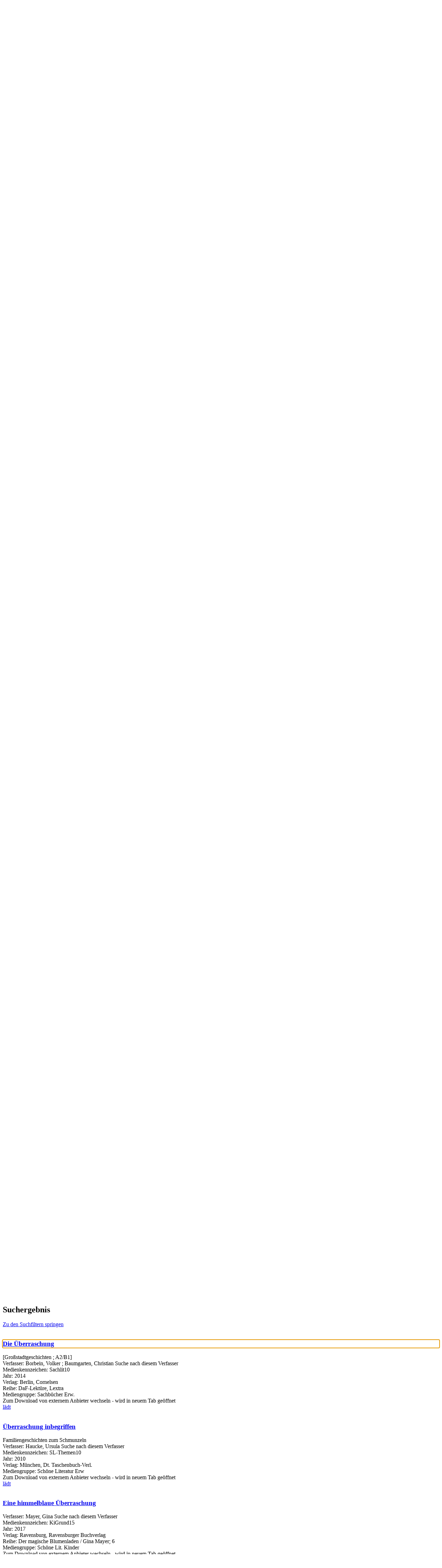

--- FILE ---
content_type: text/html; charset=utf-8
request_url: https://opac.duelmen.de/Medien-suchen/Einfache-Suche?search=%C3%BCberraschung&module=TagCloud&html5Id=3e8d7fa1-b11c-4dae-bcb8-7e767c15f7c8
body_size: 543088
content:
<!DOCTYPE html>
<html  lang="de-DE" dir="ltr">
<head id="Head"><meta content="text/html; charset=UTF-8" http-equiv="Content-Type" />
<meta name="REVISIT-AFTER" content="1 DAYS" />
<meta name="RATING" content="GENERAL" />
<meta name="RESOURCE-TYPE" content="DOCUMENT" />
<meta content="text/javascript" http-equiv="Content-Script-Type" />
<meta content="text/css" http-equiv="Content-Style-Type" />
<title>
	Stadtbücherei Dülmen > Medien suchen > Einfache Suche
</title><meta id="MetaKeywords" name="keywords" content="Dülmen, Bibliothek, Stadtbibliothek, Stadtbücherei, Bücherei" /><meta id="MetaRobots" name="robots" content="INDEX, FOLLOW" /><link href="/Portals/0-System/dnn-css-variables.css?cdv=723" type="text/css" rel="stylesheet"/><link href="/Resources/Shared/stylesheets/dnndefault/10.0.0/default.css?cdv=723" type="text/css" rel="stylesheet"/><link href="/DesktopModules/OCLC.OPEN.PL.DNN.SearchModule/module.css?cdv=723" type="text/css" rel="stylesheet"/><link href="/Portals/_default/skins/20054-unlimitedcolorpack-036/skin.css?cdv=723" type="text/css" rel="stylesheet"/><link href="/Portals/_default/skins/20054-unlimitedcolorpack-036/dülmen.css?cdv=723" type="text/css" rel="stylesheet"/><link href="/Portals/_default/Containers/20054-UnlimitedColorPack-036/container.css?cdv=723" type="text/css" rel="stylesheet"/><link href="/Portals/0/portal.css?cdv=723" type="text/css" rel="stylesheet"/><link href="/DesktopModules/OCLC.OPEN.PL.DNN.BaseLibrary/StyleSheets/GF/Open_Sans.css?12.0.0.20&amp;cdv=723" type="text/css" rel="stylesheet"/><link href="/DesktopModules/OCLC.OPEN.PL.DNN.BaseLibrary/StyleSheets/GF/Raleway.css?12.0.0.20&amp;cdv=723" type="text/css" rel="stylesheet"/><link href="/DesktopModules/DNNGo_xPlugin/Resource/css/jquery.mmenu.css?cdv=723" type="text/css" rel="stylesheet"/><script src="/Resources/libraries/jQuery/03_07_01/jquery.js?cdv=723" type="text/javascript"></script><script src="/Resources/libraries/jQuery-Migrate/03_04_01/jquery-migrate.js?cdv=723" type="text/javascript"></script><script src="/Resources/libraries/jQuery-UI/01_13_03/jquery-ui.min.js?cdv=723" type="text/javascript"></script><!--[if LT IE 9]><link id="IE6Minus" rel="stylesheet" type="text/css" href="/Portals/_default/skins/20054-unlimitedcolorpack-036/ie.css" /><![endif]--><link rel='icon' href='/Portals/0/favicon.ico?ver=CzWWKVr8HJXcDv7p3_AO1g%3d%3d' type='image/x-icon' /><meta name="viewport" content="width=device-width, minimum-scale=1.0, maximum-scale=1.0" /></head>
<body id="Body">

    <form method="post" action="/Medien-suchen/Einfache-Suche?search=%C3%BCberraschung&amp;module=TagCloud&amp;html5Id=3e8d7fa1-b11c-4dae-bcb8-7e767c15f7c8" id="Form" enctype="multipart/form-data">
<div class="aspNetHidden">
<input type="hidden" name="__EVENTTARGET" id="__EVENTTARGET" value="" />
<input type="hidden" name="__EVENTARGUMENT" id="__EVENTARGUMENT" value="" />
<input type="hidden" name="__LASTFOCUS" id="__LASTFOCUS" value="" />
<input type="hidden" name="__VIEWSTATE" id="__VIEWSTATE" value="EO+v7Yb3m5iBgMbUUuIqeG+31nGXbBnbg2s10w1RNofVzJVsK2nwySQPZkqOne0n2xPnCIWPnNNO91887HgaVxqAu8mzejRS+MeOIRfuc998+QV1hAVFX5MUL9Bxj9hj/4ON1Zy+wjy8zyjTuxgDNHxkQ7Yi1VGJUAGamCiPDxHmyj1u6Zsxs+0lYH0+dYNlCWWtmvlzrK1eapU5LA75dJ8owpqrL3YtYLJ6difq7Y1yeoFXb3n2UojoLHEDjjfCn/8ZecYgZVURe/TCOWtU3zEXsHrxMlWU5Ypr+/BBbc3bLLOn9BBcnyqvGTgbSpVEUAQT+FV22dhzlHx8bMGnpgENgidycZrYZXAvgWQPGr2DcVHTaSR+dE/XF3RNYTTlSE2PmmEvM1Mqj0ebTQSWpeDZpV/07EC3ykNRw7Tmqo1Xmgy5mqwiSHDHaz4HZ4YJeWsnDEKRwPSznfC6XKyOiXBsQrMp112yqlNs6vFbtbKuPERzA7QlGhTQ5k92J7iqDBSFaZLiryYrym/9qmLJaH/koXGVySuV5LT8RXLFukMAQJmaXpUvUFULOvIjlCKvTv43sL5Q8PsYT5+aJ+r3TX9joOQEMyazeZh3E4O7hKwno/Q4rf1A1g5X+vByYFupHmTmtnKeNaRV2ITTTPxwMw07q9ghKP3UF4ozaAX+FnCV0khSxrec+cIz8yYAxnzxOlfCdMwiJVIbn5m+iUSpsh072ka62iOZXpVfIzSHuZMccoPskImNbX/Z7vPXDrFaXp283DBFpZ9w1z9kylz/eR87zOmfYPVAxMP7cNi2Lg+19JHqSEOqam8/nnAOU4r7CU+YeUYyKjM/g8Q0Q1SEaoaolzdfz3Df/SyInUgvG3Cjj35F7W5b1qLgpTUFqyiNu/T6I35GjibIbZ73wiR9/TGbR/85aJqBWO/SD5Ly7r9iwW6XeOFl0iYIWpkwYBe7YC7zZ79Qtt/VexPSScBQUjHsxbRkqmZNpCKmGBzEAUlY39GJjTO72PQZKvsTiJtDl/i+5flWheQlkidBU+BBaq1vOzYn4B+8zEoM9/7nirMYmRkfZQUBSB1HYmyIKDuOb4rmLrwdKNRAppyS4NyRA8aAv2RJX0G5/et4Me3Sz6Qi/vz7OOdRhNGCwCgeFAbB9nXKp6UPNFthKbIEd/qv1y6rW2u31MQggoxtt1bTp2wcpZit3GJ9QvPvQfNtAiWorRYDrbIAbIQYhmGG43D7O+JdKHbg2aghsUjEZcPuGlRFGR1DEpReTHWNV6/7yKZ2uVmBdp3G7WkfBxQAwh1ivmOwAmXTSMEMYX0KPGoCft6qpSUMPbk4q3Mn+aDGpxAcjfxSYBULfb7dY4eFImeVgBEwoHfO7ACGYPYV4mUku2wIpDKt97wCFdQuwCGRY83gavXScuuXGXk/Zi/bHNf3QIeG0WiWPVQhT26P5Jt/Zy6FcMfspeMRK3PRYm9umEYSwx7MAg+s8lETRcm/vtfE+Ax1t1xkELbD+MnOX2PGkvX4T54U+PemF2s6e5qY2aBO0YvHHPP5MY9V3Ss9toR9SSY3tZ0d7/9Kv6qjSo110yl3eM9c3qF/BS6RWF7BpKJTGkZ/IwxQpO4mU7zKkDuiiVqq5Lv9P+3rPwv6ffRjue46B1CSh2oVQxVY7+20B1uCzhJsWwAIg00p+FBuqIV1qNZmGc7oOGYir1SzplMRkmWAIQez01vYgoAyn4chELPrT5LWkSb2wnG6166qUeFhYzSB8F0/mdyMNusGB3+/MCWds9FZKjXqH42BjPD25JWSdvoMcc9/otbrgNKqhqlghSgbrZAQfwKLBLfYJ8c1ON/ovIgs1A6ZRcOuuHlE9qu3YzYEUe5zY688pyPpsLhNhoR+FU75yDukRuq8J9V6DUHL48jnGGpY/[base64]/Z4/ki7XtUQUtMHgnk0TJwpVdkzSdhaQYuVRQBiqmwFX1dBjDbgPxa0f7ewES1qUJuma/tMCq4poh8yHsUPZI9fNuxZEjyBfdCJmSNHkY45NTXSdqef1UO166g5HFV5DzbvWJPdYlgmGlzlQZF+MRjWfwoPsc9BHE1kI5TEdUKQ0H1NwTgaaRYlkdx+jxLWYolaprihAt2Q+YFfKQ2xyvm0HAaqSytVyduqKTxe/WsOwGXd84pnLn+clnDw9Oy5v1GXVuzzHlKPw9cKVntFBHY/BCIRIeo6rXRAUd/8mY61+IE0uqFxzLhVu47l3paCG+YTRD3JtMqkmNdNDE2rXSuojQ3BqW06Q7FnwPX8yPcrJksH6ei+ZimVMyLA2BhYs2L2XSWDIGZjqC4FQS7jsgEj3wZNV8/IpX341dr8XHpahg+UqSbBpPwMmxfIcLzOMuBNGohZsj59k9RAW/UTeMMMIAxYVyL2SOd817Q1MdobDR+OI0B8S7c3z1+qfvhaE1ztLvRU0si70Pn3mteXZdNH8mLyGdd+0uuX8f8Anrk6TkpdHqHmW07MtqiSanU+wWOuedpWV0egEW7UmbQEM8HOXWJNsRTuSFNUBfy3bTHjgzR+0H5VltR8jAXAhBxn2je38xnfrvosZuUo62GeqzQu6/4sYw9FRfUSLvI88k9pwljZW/8emXUvwWUQ5iSCXR2xoXWuUPQ5rhUO7IV16CybFHHwbpKW81FY1Fip0T6wMDARJYtBlCJuvpUCWFsJUJJT+LZaTnOZXW4pcj1gYEVla57fTuQU1xgyhH/p9RlpMkhNQkGbmRoOHR0tilxUTa7Rqi2hBGaFMtPRVbaFMNk02GSnvW2eHEIgzJXub+dcPk8vKk9UrlckJa/NX/MBpeb96NUcr8DeQZipgXBB8srmoFvhB1R5g4Ge8ynx24wVImW5mVL4kHu9yea2RDCr0hQQHAIqzkRX6nWyOM3EA24uHYGLCnr7KpV1G1ThPzf0uZbaqgsxBUTl64q4krDQOOFDhn9Ml52BhW2hbP6s3e3hP7HDoTJhmynrew3zRoWP4X/lb/PLs8sdOtralRmd2x9VEsqSgnrIxxHM7B9949E5HMG1WCwJE6J/EADaX3C8m0zln6vI4cZH/7uinAMylJpEwR8ScHCqEvl6SM0ePDKB/j78lbKAq1KNcHxjT04n/BSuLC4PdTjZk8JT5Wc067hXq2KwryM5BrL6PKQhn1Y1AYx0IzMxx0zVw3e7jb0X5AXp0t7b+o+BOhp99YVf8uPTE1ifuoiNB2QxN4a1p6mrSapFxwm5+p8NdP9T3Y3zaiE0OOwIwsqZxq9Lb85QCnlqS7CVMd3BsCL0srxvIzc/AfoAwtih9oXphKZCgAfiZUIVqqo3WfN4qzkOfWBMgbazQLBsB0uar3JHqavhWtu3ATpd3BwIAyDfxXDokbGTPoIMbkMTDgh6eXZkQ/2xwpers55fu8OxFJp0Hxyel7HMTn7KTOS47dkdTdGrMBrss0JJ/WFv2jnYH0LcZqhVVP2rh3xGiB8DDlboCUuaRdd7Rvqs3do8EbbJ1uA3jEj48DbqgDWi6+85mHt7Tpr/9LmeaCjH6wV0JlUT77VtOVkCvwHVldN7mCDM9EAeLzFSwhkvGFgXIw3lln9mBgdDAJzhDVE4w+9N4rXmaxzdy/k6ZMVugD78vU0npdkP10Ox5IcS4hvfOaadSDA1nCYplApzxO/Cl3NmzWi8UUTmJu3hYwkeRRPvLA6CAR7udpuiaEwDNLyxDmdakIC/2rKU0OB2TuY04AbrjhdfZCN4DGDbGmTmkUTvowtM/CPrGlHJrGHsjvXCGxXOJB7a8meI26mnNQedGL49m7xvUjetBzTc91nUM4xEPTsQt9Lt5/aYOjVQwfxygFsVeSnpMZ929ICwKSQBJbs3J1CHhaXASsBfC1tIaw69EDzzzXv3K1jU5NVDbc/eXyqs9ICsUptosJEnuMDz8oY63fMaZUV0jjllELxVBR+Tly27rwDEfN2bG+pY6OxMY6kQgXe2Vibn8a+/2zoUYsKRjXYzyl1IIXtX2bDVBBwLJztOiqnWHpHZB7Rjg05aIf4Sm1nx7asD3tE/7q1lmZuPrckapbJhdcEclSB9BW2kFcjpn42Ku8lfBTa/6RtHORaSDycGrq/4rWXe86UYwJG3EXRw6hW4P5G71vvO9iTbOWBQwxJEQYPA+ZtHgShpiqM+BwxTTRb33PHS6eyI/bs0Bb+hxAVsYHJg/PE5wR1BQqnLdKRj8dELGwxl9GPb3Tj/onZc0/NQbJhuuEV7HFYEGNIBXXZ4myAwJ4pvyoln/5icNDYd1RNpGtMdGwOCK7IAm7EzmaNuTbQuT8xxEf5bOqVZGyYeJV6ukd8b/0vXJt59vKYbSHqSaB3SY9RVhFuFk5IIvr2HPa9eCNAyBCLTAaCPaSnfWbq9W+iwkgwMl38hZKeDhFsS17b2ljx1lA6T2cYRlQnyM2S7XhrM7zPCmiNN2YMkokuQsaszNhXXtzxjpDV9UADehyrUoMM8XJYERvSRxT1dW1M4uj3tPeMHGnRfbEDYljq4n2M/hrzC5rxn7LhqvRK+XgTHOKtP/tJ07Mfop2sLG1bRhsuEHYZm+n31ITd+Gy3PGzjH+WaIrfFoiFml1MQ0c2lQXUkRb4ez040PrIMHZ+K3osPAWMgL5Gp8wnkSJF2X54T9Zc66NT7lfywns4p+7e3QDeTu09RUKfE6uQ4yGgJ5dSxJBGJGYaY5rvnS5IQGfULgPyUJw9//i61/UKuZt/oX5SKre4Ar4gywZqOvaoct7Tp32w//ElXV/UFHnDdrmalt+FznXmv3QjsD1YBOpJLu6ULSKW8L85sfT48XQxGhVRD3Rlk/FTx4pPZmAUalqk7UbrIzyP4Gm9BIanZUT2Vok7TmSoxo0Jm8mGnEkpg5xWPIp/0iSbfB6xjOLF5axc7KLCavx7ZXtZ7atOE2sDcUtsZEP34PxIwIzgyvtZr+tbwy49zypi8tPtci/kTmn2N3R/NskeybbywQy32LEJCH4rDoRRVmDDc58Cjpi7iwVsCp8ocF7ppb905AvMDBFE8XF/[base64]/f9x19KHPOu3Uy6jKDf9dQJvmLv23Xlfh5k6VByw+Dz4pGR6m699i9XpKakoQJcjhC7i6YI3muatj2GhCXPbZMgd1Wo8yhZUP8QiL/QFgL87ELKkxTw+70GuBYb9P9xZB/[base64]/HjFpTp60UxAeF1j2DLJ4QfNQUvlV0GCY0uCCkQTDlKiwpwZYtgQUx/mSkU5VkGcEFwl3hL/70+YoNaKfzpd3UA2oUa1d3qp8YrJ6v0sWbqKZcav4vSrtvAYV9tnnAW7koKgh0eBKU0wNG6bCj20s14mEZ5y3q5L/cPOmLUZVcoIAJ14/nXiiaQDbbqC7Pz1ZzwG3hrO+Kq8v3R5nESmx1GznV2YRwKQrS2xGm8Yf6nFzz8D/eG7rziwqjgD7n/km7hF3yLXDNQmLPushsupkmkECMn54Q8ICyTL1q7Q2sIb2gHgwkIE4Tju7gPPxHRFEnJFjSMzFOBL3Jy08tziGWYhcPnje6XpzD79tn5ojnlJQcWQaNbPaquCdrGVscb/strdij94h8d3+ZNLAs07mqwx8aWlmlDMkXr4/0jK+hZjS3kreELIo8ckfUmjfdouCX6LMZp5hYiTHzxsnZo5+joqvzLLoGo4clCsfw22W6/3qeYe6DxHWC/Y1eZBBlyfqe9Jkd9pYHkNE9LzeVeKuRZEosBUrjlGkEHxYojfSNEXRxB89tPeZ/1pVb5RLesGrf+oncos9JIitTaqgvQ1PWyTQr+dgYff38N1mj4EzaXf63IIuTN32KujgzC+Xb4Mjav3OpaftO8UvCI65XJ4JWfOIQbZQAU5JSVlhXIsBqJgO13grNq+kkMreWldrK3Q7H90EpRImdheLKf6Vgpske+yMsYHCFQRhsvtLLnobnvhoDKYSnn0ydFv/X9xkk/5Au2offSNrruKj2hsEXuUSUbK2JqYOECak819IRDnN9pVIFvlnd6iGYBbtlmsDPTRVseZBv1BKoXNgwb0pzdBIzuw7wJ8ee5ICiciGrHiFdkoMpmWv/XP8jJXzYcHdsRUoNkpj6A0YFSEj5KC2Ut0vnH5vbAeTCIyuVjP/5NKWmdCxaR8HkjCfnm+MCYSHZIJfjRLGv69MxFDjovzgywj6XjdPdZJCn/QvlHsxLgxOgaaEmRbyK4Bxet1Qap3iw97Od+3n6/ddUTxrGOb6KPeGOqb3BBXWPWyLvyiUo/PuAigi7GIPvPHcrUAg+x3yP+824D7DXRNtiHDKyzeT+NN1eI0PUzakWScRP8httkN2ubwYezU+pYNL1zXR9mirOCDW1FYG0z4D+JUc7QTelzp6lC89AEA0/3VVer96zDVsTnCUpOMFJwNtQStiYAGbO+0qgAehUBONNJOpYtHc/vCmQOkTeFodQNi7w+JOY2DXZuSbScD5gnebi1mHev11SpeUO3ehsenFUMgJOYyNblB227X3DrngPlgFxnI9UIvbtUN1T0ci8HugpCGzYoZfjjPU8ReL57G+QXC/9t3hXxnaC5SJC2nmqLrpS+EhuKxEdNxhpIfhu5MITU+gY9sYwrSbzzuztISDFustBHYlmyHEBhJ7oaHFc7J9xjPersgCtCB+ibeyONyYc8wK9kpTuUf0akPIIsAoJ8Hsd2xQNZgm/l7BemBxEjn7S8CL3N69gyYtT/luSxzptcXy0QoO2lrVZh8SQIDM+G3jUote3YRpr5WmEkMgB1Kcg7JaC2jHmIEDEOZzP+K8iju4FKUc8iuze1DnvEhFyZ8A2G4yvxlNL0r15qt8CTm5epmLY37BXMrR9PeN3FTp1UENxBa++FhZs1iAGf2SRdhhrUjXPi2GZz/sXLF5CqiUQ1Xnk1qqu7k/ytE2dQwf1OnHCij1DPyKiRtN3PqZRP3NHmjYpqy5iHULpnXy6/Rs4RSKnL+EoFFDk9cogyapeBvYSLBWfhS22msg8v3AeHLrX63uDYIMRwtiyWG4y64YARo7StQ7PK1+kQEhk7XMMxTvF044wVo6p6geoD3igGnEUT1SWml+XgFHcGnE0lNyn9N8FJ2p+Pnv83mJe/AfzEWEvmCtf2zV48c2Ga9UYscKl81r+lSgCIDSm8SuTvcWmxGxsZzZIE5G8uhz1MGuP3dafNcysCxt/WajOQo7gPZpRAGYa32jGUKoDS60MplX7FAC8E3OtONFE3nLyXHTBjHR5P0H1paCJs6i2hn0QJiYkSkW8oI10u/WSJuT1YqGE/9uDFChRL2rOMwQX1pQ4qkkhJNgK2YHKzo5iK5ohE3kr24TUz9L0bQ0998pB+MRycxwoXYYxyzs+sFGuzANzkodkFF0hDRIpixyM4ndInRlqrFO3YNN/[base64]/BWxH0tb3/dWz92kmVllfzisnYvA2Uj/FeCWPtHz3wIZZbnadKtfbENc7bpVZz4hWehhJl+pkl9gxwEuC+159jFn+UwAuNyBjzXzQ5t3FgKd3yNLAL5rA2LInSAEeYL/kT0MNpAA+y7K3Vu4Cr9k1mtfEJ1DENoiAfx0xQBmbtMBcIC6p8jO8RtD4eRbS1ivO0hTz7j7tjMGkblb/UfKkA0qxBsFsUNtTkXOcMQSlDyGzp0Sh3bOGtpj7bIHzAr/uV/[base64]/8sCRU40Zc1vy3NN+YcBrw8l7/[base64]/YO25ZxiwIWZyN0lSVZKpRilatj5Oo+HgpDv2hgm/A/AvXMYUhOuCdyGblo8bHa2l1XoxxyVnJR8xVSL7a+h31a+Wtm7nzWTn53J76ZUgFflIYESpf2YV/jFT7ns216qdvSBtrntKXR4RA+uwJfFhuZwstM1T+Xi+gRV1I6o7ayG6vlTCQwM64JvuWlc5PyiAWuzg2VM9AHw7QlVP9ex1+fJN3XRfOlNeWKDPDtQCqUTl7UQzTrKibmc0sn7GB2ZmT3xiv+xZQKy3AouknZkywxNyMMvknTBp9adeZAvMaD94kSaf9dKTeRJK/pV34HODFkYhtmfHua15A9N3csbVgi6jm9F9VfPGbUMlSDtKcZgp/k6b0LTpbxe1pjNnzJGNgCfVHvIVunlp039+oYOF2vfZ29QAU/hRZWRTx4WuTffHt5qjiJCw40TIM246pKjl3XYBQtOCfFljm81CugimchDuZFyTEK3kew0UzFDBxlS9xON7H1p5UAuwNhOPGRW4A2KHKzMaUhgzPqVbRQcyF/c4FUffFA/OVdkl5+5L2RnU8/NghY4LcSoax6oTibwofNVHnE312KhsLFL8Yga7FyGJi3rNiusHdkCMwlCY8aOl9/yLw79s7hp3UVam1SLoMx8qjH0X3MDtCYFkiJH9TWBAge3oKNV9NpnWFA2t/2G8x0is15Uquys/kzeO7QR3EVQk7Sy8+HIrnxMTb8oFJ0HrMAF4Cx4F9rQ7PeJvmPg54C7bHT6YrIGxe/NWrq4DvrFg07JR6Ip4HKp7ZTo5RjUZzohhMrCvhTEuY0oKM0Plr7N34348W7zmp7Civ2c759e9Jl3SW2UPTwNeVdw+UDgG7SZpPM4kDYYBXAPmggPDPVUsHDYNhGfYBAhY+tQNAI0eV6Dyi22A87aeTAKxznwieMeSaUHNsZNgj43n4AwgeUVkuFW/[base64]/PNjT/X2t7bT9XYM1stHr4IO+wlBbrYPu11YBY91R3jes8wYbcedyDxGrBdzzgDPjdo90w9kIySsDQPGdprYZp7Lbap/q6W8+xLFGuFYquT+WTs2vciiURZ+x8E7mcAtcrCNd8LynmTuc//ZnmRnml0IZ3QB0LRLlAZCRLogJuC2Om7e7DrxZALXZqIddbde9326pJ21Y/SWg5LpXBMDMN5eV2xs28meu9Ut+zUc8jUUvdl+suanQXtMj2nb5ONN3XwEsE/gSHrLtzATxa4787lRVlNKzEDcvgD4v1EKXj181MvlsubRDgd2q/V/wnQ3anUIxz/ZJTLBGW+VOF8nhFouXf7LqEIv8bu1m8rjPMYBMfSjOEw78OhpEnP4kdY1xJs86LR9KcuU6qhARAdzPQPSzvr/9WOA4ymCcvZiy1dUyNTJOQ4GhvVPbMMzbWEtc5aVXC6FhGD5lDjlpZ7d5U0ARRoSxGlBVHJ+jBFF2a9+aL4M8Pxb6WdyrqxPpGrSYZQWTTh/HJJUmD2WWdB0MKZ0oh28onP4hxNcnqPth/TISC8CwWeJDWt9rrLlXOWU2PVvSUW9RjCmNxGyFgLF1YMQSPkJitp8JtFvDc0kuCFIe9d8fd8eHvA0Z0GtdRsKnnK/Os8cKwsqmtwxbiEe/SvL2hs7x+zs2i/osMyUGpCumYX6RwtC35cQrGr5oMhmVrs9nV+Gzr7+rVgeJ41NfbbbMw/VqC891obATJLlEAFmIiJbHXR7vE3dDC334GUgAn7tMaRHALM+Da+bgO7rN1PbmyGFsJEUygRcOCExDgrq5wvItOnR8AYiy4w8fairictj8s7KELWQ/neEeuRn71vqu0LmdX6kcZmqwj5wNKFZ04MXoY+gRzWLVqdobjsUotgvhFle3tujm70sYrQSDOOoFm439rbF9qMqO8h+yi6/BW54P9bRpQeC9D6DCylJrv29tX/yPRP8rknyQ8CleH5lFzb/CN/oUN372ylq+qT38BXzPRGRkH+cPtjBvECNtiwXzugNN41474RXGa7pP9dTomXww3uREOkRzEDSdA/RzwrbXxJzXFPA2nC2gB+36zc3heKdTWLk8uO3YEKpSb50IDYEUzkauPeg575NRwaoKrPB/wv9yDOQecR2oBKOYq0eZ5lgt5hgawRaw0z5H6lcuA+SBlDHpi1+CtaSY6c/dIovZ1i5cevVa3OBzS6wBdaemvtZ8t3zto1yLdr7pbt7zegIAx54Rjyh/jwnb7ozS+s4kK1CP4aSaZCOik609LukpQkGIsQPbV1N5CtV86Z8nrgdylCf3NA6XvI25KtEaRt3OwSSe2QeAampS+otlZf93TZUP5E/T6zisnWxtX2ZwlS97yGkVAPWUTU99ST0j7rwGMctACtMovCzp63u7Z0FQvoI56gcTYfVmzlA5Dan9T+muBn4lctgDPx1+ZREzx1DNe3+8feBsaZu/+Q0oK6slQ/e0uL+ydrtaUKuKx4xR4UKk48Lf3jEy9rvt1POEEwDZssPRpWlyeg76PfL3SbrF6dhEj9I1jUsCac4tN3/6Tn47G3Avg+2bmukpaJYSVujqRX6qMQwXlr+5WIWoaJb+x6hOBHKYwf2H/60WaeYYeofd8fyDywOpJR5PaH6Jku3skUSTC432BvRnskbD97ZVa7Fm/5pQOsNLqp3s5X+fh85MGYr06lUA64UZVDl/yd6+0c5IynRPvDxzuypUi2ewJt3ZZdMVnd1ssTcEQEnM0NbASuxKe7wKeNaczWuV5Hq5ZERs5ilVlh0Twezc0rjlGW50Gk/dR6R7nGgSwZnMRp1c6/I8FeQK6Mck+0Up+shHIzPkSwqLwZQKdib1dgc+PxFGJjEl+vBEbw8Qzcp8gsNa7DYjGatnFF34qoEYeVYBM/VRXOu9w6uXYzIp0y1NDaMMtes+rCzgBFoXgHbtseEWQemGESwgDVsz2qps7AIo0WbHUH7E0Tgy26sSi3c8JF8KkePtqCR/nUqXaY3sIzvLIL/yFsi8Na0f/G9nBjIn44+hJop9pUNK7ofgUG/gjKPcmvbS1gWf63+VGEYxVYEEHSRaSsUzWyCckuP2TuvFJw1HSTMMogIPZgXmtbAioaOc1OoeAn21BTBwbsjrykQLTn2kHKF9pjtcMRCowqNwZrlSJdjKsNqte//vokbfePYCn5OyNuFMdyEkpt7LN9Q/MjSSb8QN1DXo/kVWnNhPLHaowlLdJuJatkU36SofxFh7MxxhL/kd0hZtr7Aq11EsY7wRLvK9w1m2TvARREEY0QPLbRs+vihVsFI6DbPujFvv8y08vOnDW9wAdEDZCyppXOp2GkCy5CqiUn/2Cb8/S1b/HZP44/R0xVzRbBTGcmitvxC69QtK8KAMlyYWZmdqMGMrsQ0d+e+8ApSU7XFkrCUbEKHSDc5WcnWSPQyyVow7spVAPZ7CbvMV46behB3YGXmGkIR3qCgNDVGH+UKN4vUnlySsKS/EXEOsuS39jlsAsGWr25laIPp4G6esJ2i4GjyPEk+vLZgUG/M2WS+ux+RTBMEvW5uPDkQtCmKY3gLdR+rcx7I5WEzDNOSVbxYWbktCZr5F3vAT0mtBL9yMgPFxltcJ7VHqEGHi3baG7Cqb3KYzH/g5rrcwikkf7eEEe1nsj6KM0YN2g9V9Pp7tBvrwzQoaotnaRpSqc8FnRdYYviunmImz5R66wy5h0D8eH+XEWbWpXGigNYvr9wfrl01DGSUC6fx8uORYl6yYDUAgLOeM/RfwvZULjClFB0ueQlFXHZNBLLbRWqub3ufWxGAJy3oePao0OcWud6kHE//qt2A3aIlqMduGTQ5Wk4TJn37ypX+4NNnA8ltGKhmpqEyfr15ZlH3eDpt3pqpeomkqmKuZJ4JTmNIJZw1N0nIh9BMDn4lR5Kllgq9A2uWVteAUffdFt56pIfmRcFqyyF/lyWgwqpVojyJmNCuTrv3io+FPXme13hxMyAQaOuSOAydacF/d+YVrlLNwqlgXQm4RX3h8oykfBuoIjcR2lMIO+sLLuj+7KUtC8HRJMHh+UXDVOigceA22nLKZknOX/ukXqeccBn6sG4ax6JjRpzb/4nYdZ4wbdcx60r9nnkqyFg9g9Iv/AaTSC2oLpAa9DihwnLen5/0+Adrbeyiiz8i78rGdToliVQiUslFN4p49WWwz57aNT17a9wTsFLwbiZ9njMyZXVoThbv3Jm81revWDZSjZ6aVKubj+qkkryPgL+D0J6vyOaISlcWtDx3QvtU6/22PbW5Sd3dxZbgo+QkX96pbSAhy01meQuX8sG/PKXrHFYTw0ohO6pxU4eFDPOJpzLIDGp5vBvWkTbTCk00xETa8giTInmGf38mwSh3YugREjCWlpLbFiDJsJaCCGC5+6Dgjd1CfSDBomgEPn9mUlq6KeqnBcorm09x8ARxa9ejv7rPAHkQqpIIIabXhB2dZsmHD864ht/xiILbSqWcpF5+CZVvj1DaaH43Frzm6T3AGOe8bZ6/bLOWufVyYQwpjZAmK+nJpw1NeW/JcDTPulWchvA+iSVrl1t0sP9UN67nvbxD2fPS3g42147/2pL/jbtXSsCY0nhmcvd5KhEJ/WROrVHNJ2OITCK44GrogsTBCLhn9xewKq71oiw4AReCwYA5yPhO7GVaWS0VuTYbvrZy9ohf0KiYHv8he+zqH4kjpeVV53BZHfb72Y4NRLEtNQlFzuefeNXP1VIAlZIsLIcB016j/wE1tMqzVhbPpjF8AQGYLjM6a9W3Wr80HXm5BLqsjTWKDtydbo3asxd7WyovB94Fz+xhoW99QUB94Zh4qXC+PYqB0clHhBcNe+BPiAv4y/PC8B81IMJNj4vhF7UNAk/LU+HjIOVG8JHCNjQCvMUUTPtkYWzFEjPDukeLYHzv4SjQMdk6k1C6117LqAEro4DcdqYG9Bt9AIoJyapXAGYVTt7lgl4Gxl/[base64]/kfr7L3vDTkypbvwnqM9S2TH+xOIuEx/6cl0fBupEQULplZlpzGMxod5Oa8ONn87lYZBPWmdNPXljENrMAN5RBtrk8HvIcHpcw/Lfa7u2AyDeogVl5YaXm5QDfQ/L4HYMQbOB14+0V8cChPrxtZyX4gERE4YBXicP6fTWi1h6xm9jqZo9PTqgOU+dgFJASK1qTwO6luU9nHFcAF//ezlleuxsKZV5/m7IstIG9SQbjYyoWX+dVK6tplRca2VliDJR89GT04Lzjl1aHFLs14Se98ie30dWZMUSN/wL0M7OIP+3pJ6yndq9Q+Wi0LOhXPZPKrnRFrHtaBAbRlqRezfDAfFma1cQnyDny/ZoeriXPR7RYAUz1T9X+l8k94wSu/jJHHAfKqgj53Z5QWNXizMkkwthuy4rq6Q4ntjlCDtNgVqAjtlUrfd22emanofjslMpNb+dqNStFOOdry2sopAH87u5XrwyoTY45S61h025nifNMBFpEO+Xm1qzZ/M4JG5wo39YUkvN1DF1AMjG7Sd0mOwmYg3yciE+kknD0dKb/f5ZGOabf8q4e+mNxYYoLjCwRVOIHedoKKu90uopNKw+tUs/CxEHMTrO7O8RcQamAOsygXaMlbuEZJHq+PWND6MFyaj7DfiZts6IXDcrJfO0V97BfLO43uVCKqHcES9T2J/W00Z2aotCj3s5/9Q87IerNpB2WTL14FMWE4QzOSH2wAYOONXsPgRtTbEtTS0AyJVrUgX9wVUqTxSV+1nsExSbD2Nr5pzlHEAqgIeFc+jDA9pBDEHQFyEsD0X1HBIKg/rb+TxsnVKZRK+V163bXWGYFGUuTtLungN24U0CFyZrpc4qFjvoe2eYVJIuAunc4z5MJAvcCdQr9BkVb/aiFsib19ArhRAGxIPyI1hKcqfjviIKHaT4lNtgtLXZaLu8jUI59HPF4021VRX+EuUSAYN+2DkEDylgx2cMq2VDR3a4UAX8imi030mQxIc5PkIxl+X+yXMi/FGdB93RVqZOUVflDfpTEMsV93GYPZ2BNeuGtPaaO82CVqYxql4yNhT8WMcvwro9BY3R7A8TVpZiioynJrH7nXRxSG/YpMGd3JF+oWUMnDdaMqLY5pgi/N1tIDpOqT0tFPEK+OVA4IA8OcZVLSVNGrSht57B5yCEMzSLZxYQ8xwTQ6xcjQK0qOSbsOw/b079De4dY/pF+6pbv717tLixRzCsqlSe2PHDSnxepj8eUODyKnQyj1a48ez6+B6ysC71dftmvrNnTVsS65HAJCfHUj5b4YQpPFjsGOgjf8O5tgPoQ+Q0kfzIbFWTxsoziCqw25sfKUs/JD9n1pHvq1NrfHuP8ZxeCG9grLHcJb7xi2qhJHs5hv/i6H5hsDXQ/MEjrGZvW0OdnN5/qYb/0aNJtR/65Mo1bvd8hCjxIllfEt70UNcSJuOQzF0Nhgsn5njMcvvyaqLCvLVa1m/Ncu5KIVYUejLm5JmqCKjsSTeSHLkgUF+h9fm2rfEsB1KJsnVsyof8Cf2taWkaVlS2Im+06TbpyL2lQWnf1RL7Writ4sEb9JMZtCXG43c6HPfP/XpUqAwv2mMjy3N1ymL5DcO/KshdCEzo3ICYlZK8XkkuIQ5eYfQ5CLN1Ep8+6BPuN9leLStw4rPAYZTNXN1Xi17by3fJ4cENvr3mA7i9z2qY/wePc7HlxM33cFhAY7qoc2b90stIeG3dlWaYm7k5RP65nj6gQOHISo01VjjR+hs6TFGYB79Ia6vR+ASg+zKeE4mJMZGLb90ygks8LajMOMOy2W6G4DJp/933o0tAn0qtQ8Mv23d8pnSu6VYPMjMlm9/9s/+l9nGPrOTBIsbzHn5EnSDxxDXl5OOT5xd3pXxXOSkMSfXDAwFSrrbz5OobejrHwFyHSMpUK6mGrdUifRpBpoz1WQhXjU6XHgZIxmRZl6JEDxVSrPsiO6X+HyW9A/5BJ9nIyEAKqEJglDrJfm7BPELA1ktglLPStvHtiU7HpDDzgXMCLcfYZ1k3YF2l0kxE/0CMta3c4SBUCR5IhToTKPZ/Ng03kWkqjDNfk2WeEOl/uGu7kqW9X7Y4yJABGS4DgELw8h/bfCpDDQ0/F/WMJq9XlYA6dSjSH0QiLaWVMrLgh8aDC05XnfsxSSohgXlw4rLRCazJbPWWQb2vu0TFk4YWE4YWQ5Je4aPZzd7zjUa3uoDUZ8GPa94XcIGjWS7/ZXr1gparVDrbJAAlVmKVuwl/tKwQZ1BlGF2QYhqOPyWN+QqscwRYeD3+rHVzUGPkOO1drR9b4odzo39Nb1/lHm/ZGtYhE1QYlsab2hUSDprzVkF64gWtS4AJQK19PRdDUOHDy9CiTnA3UBtH/i5QWF7Ua9htU78ut4An3py3Xz+4Nz0nxXL3MUCgsWcd+hXzUZP1RzApZBx8eoBmGGdBDY4ULclKr3lOyifVQQeUgV5rUYNZtabiLG3uTPtCNvTSC3hrjUoAP5eKAIgsRc170yFe4vJJhuFusQ36cKEkxpd5ZtPHZLpxhsdcAhhji/4hulJa+744B8ldX3ZB01nnD6mxMeQkbWSY127UwSQtr7+DGjjkZaeINjcXXEVdPg4EmSLZtOaeOINzJ+/4Vp6h7cZPdCXoySRUEqLd6tIEB1xBL/[base64]/[base64]/irJSCEGDex+pfBsWIOkiSR5a7pfLTF7xLO0dA3C7HSvKp3Xs6aHpjL8ov6sRFawSlHdv/LyXPH8HCSUee48no1kX/E5e2FZKqAEOLxG6GwrTIcxHqvAO9uAuOhcxTHmZ7reP2enCRwu/[base64]/z/pAXtSksmp0kx97VV+7ge5q+UzoJQNjsDI2QcB9n3VDUa+t2fODc2qIHTeK7rwdsE1e4hbvVuZfwAYOlisvVK0Un6WepNmkxBF/9a+Vsn+htw/QXSqo6Piawodazkc30ADqY8MKQ2jk1vj8M2VdOut830qBCL5McewffQGqtPU1+aNfX7i+c4s7AoJ+Wj2tVES/828xTLDQzWJRUvWaR6WlWxgT8Y3EMk41/yvVJplF5vCKb3c8Jt5ODCtEJ7cx5NsrSF31fTJ3UyNLIPx4HI+CW9jTAYsSnmBhMxQbqs4AKK2OhQVVC2DuwUpl1xezwFY6cP/JeXL5UmFXXjnqNyqEUa7dlF3BJMi6Qllvhs69/QAqpd3zuY/AuR9D0quqmqqxbfvGpTejjfxCjP7RHcXxEn0k/j7Ppm0sGGTQUS78695SmPHUzaTHt+24vtZa3i0WgGOXz5tzJSBpsQkTxAuqTMLw7AWDkJGaygXx4ZRSNnAx8tZTdTnWKoYnQmPr0WyqzRMay0jcr5tfQ/aIugcJGnWhuIYRoSei7WlGHmLHrLeqWVhAMWU46OX4BlGuNvDlJRmo7yHMephrNv/KUCTGha3Il4FuXoE4wXQ1M9fwjYZK9px2ozojJFGCy1yhevqhZP2fZZzR1D3WLrFjZoDEN9rV89MOg8n3NTiWh2CM2ZUAggSt78O46jpG+BDuzymWM0xvUm33qTxVyQGYxowRrUYovbimVyKbZaN7+vhZEhm0rNEIhGneK+mvULLoBpvjglnJCmteFwzPQ/dCeRvFLEtbZm4wqdptDxl3DWccS674NJSGUVCg+Z4q/Cu5dxV3RPjvdvUxG8BWHZXX9mI8iPqtjq+AMbo0DOMNW/ECUwgy338/U1QPSR2MVinGMSoXipxfYuUnoHHD6d4G5gN8zhirZA5w1UI3qY6ZbraGUUBLonCmR9HDTYNtEQYonNce0+FIX37uBsij7LF3cnPahzaiMb7ppvsKK+vga3MwzPVfRd7SMr6SHTpSCwzXT8t0JqQggIangdfwLbNdNz/ulwvUbxAGlscW9gxU9zos+u1t7g6uti+d2G5IUXImoZJwQh/PvhvcYxuvXOqmJG3hSrP8u7MZGk1D6kGEqB4hyyxK2B1kp/1mc82cNPWH7ECo9Fzx7XghROAYD96M1GBIhpGi84A49n/XpKoaTigV5DDaQe+0hK9uBsV02Ab4JxD1fFkueqy8Mdoks71eu2jiF8f1S2Le/ndqA96fz+L9c/l9I0gREaV+kO/nWA5UUEG66vJN4LJmq2Cl5dvYCsSU/HibHWROTn5s4FPqpVaPFpNrw79dWsxJVb3Qywg33Tcn8HmbkA3t+J6qKgtw5eSMaXSnFprjode2m6coam3FRX8jgLC6HmCPnWRCbEOek+++fWXe/[base64]/Blc2piXJ9YeEOu0ukc837uhyQRa7287Uqs4L9FfoiIj04iEPfimxnuYATRVIE0f6bn2tc5gmPtLTmLr6lBV4jkmY3egAgCuRbAntsLq8T2F8VaWbdOjyrCFloE3SSex4LiPbdSMAK2pwJ49dhhzJN/M29Rxr+5lGOoyYI9bkU4tBxkaRqb4YRqiF/e8qMDac1YYMLDQi5Ot9uPrCpL/UIBy3DXaHbf0UescHqu+HJ9IKc1ELdRwrVHfUi0NUKKvZwK0ZNjffDjSGFo1ZhlMaBTlWbkeFExlPmv3kEYpXAGykMwsYE1sVQ9kBLpr+t3+UC7mKUY4iEbK+QOFxhNT/y4xU2V0sNesZ8m3m5zOwAU5zkp3WXH8ADeDpD9XoOtCE7ImH6bdj5TkjtcjJmBZqdRoHxegIZ1vGNWkC7KIq2KRehQuGUYdkbwX3PfIn7/q8m92GS+RP5fJwidmT5jUNj7QSvv5oC3TqlrnrKivZFyeIWQO4glRW4qIXs1YDT02ygF69GEAN1BLLk289RhRtCckhXMjq8DOr8cDvfGfse4VSI+E8CoJBZe/r8xPf9ZBxB1hH4e2xRjj0tSBx3H4FcLEUlW+7XcYMRg7cZm/6QqbLxTaN9CXM9CatZ2tvqkkRX9oPpgeM2tz3nYvGLmRaBu49e3YCdB8Ck+Ey1gs9dKp2hw/cvieGVY3jZxw6gne/Lmhh0CglXI8mRXG2pNJpRjoqdwnMa08FZfbtX0q+g0gTmYj3wrSunesjtY2cNxPjvlfRBD2k1ytoBJwMSI2klhIQAReWHwSy4YEtU3q+jcjK6CCqDhLAMX+qEgbIYSVNlLdCh2nTuX1y+v+28TnWeRzlMQJRKJCSXPu+b5vZZ4PayY5AGP5d/8+RM0dj3TxKWxIldHyMj5YaNGjqBUYx0JeNOExYlrpa+J5+px3+i/Buu0KLaDzw8kKQgLoIzGBwuiVW32TLwG3DZX8jJRc92Soa/Zrl6y9NKQgcXVl8Gun0jCF95Vm1dfEzJJKolVxtbnWqm6zI6eA8Y0VwAUO1qB9LFZf/DIgEg6uBC1afVhTywuWTclXouHTDi+UhFJkD6i90eDXTxnOSEs0di5Y6i+tPL+fxl2CnKCOSe9TxkfM2oM15WWvTl0m59dK8HjYxhrCnjAjlq1nhy5wj107zBb7i2vJ31mbFxbKiE0ENL8lckC9aOaioNyltw0RBH+4l5NsL5P4j+EZqR0Zhh/lOfyzwaiv9eihSg7TzRau62iX9GTCXa96la+Ny91z7RzS/8LGXHs6TbecAqOw6jW6yR6mfEIMa33/HcdYgF30/[base64]/xOlILszN6Wi0Ldsyf3sw4wYkVyvX9aJC9Qo7yOq2E15LalnxXilhA/rAKuQrZMeTicUsNooUJOKDfPmsVVb/czfUc4l/9LuPp1EGPsUgP2OUq93VpTLSjsgg/Ivv05CQWeepiTGxddcm9vCvR3da3iIUH1DENJiFN/2L4du33d7lO27GB0AGZJSg+pDWTSajifqE9UXpGdtP1V12rmzs5V8yPs8Pz0NZkQC8eKSc54cru3iBTwn5JqkoLLeT/82PhNfGOV5rSnWocBnU99iF3RKupCc2TUchDy1MozXFnglT1Q8PCDVDrKJD2j5b/oZ61kPxpaW7T1NUcuuPDocT3V9eYI3WwPXnHMI2xQeseeHvju1IZEh06aYzfHUEhzYv9J0biVsopw/5XQwlxZuqxIr0CsFgjcteFsOWCOyVMwewwKqg9yKa9f9RCi6x78GPq39M5moH7fR7/XByauaMWIFHSYz82g3wF2f5D+gCx8+MfQR2pB3KcKmejS28mZiqJOCblQco7oFI0YiKzu40UI1+htKHnWlJmZ9g3ytn+xpxeexJMlPdedxtxSyZv7YTuagBPTU1iWyJRoE9YFz874boEGLva75isKbTzfGCFy6uYg9/R8QBHdIj2eahbrYZ86cpkOHOSjQ7LpVaNpsGZx4EP7m+VGnwFBapyn3j5AnRcMrATVSoXz8RTST8Jx76tF0Cejwdr6lQqwdK0UklYpooAVekOWyGxTahBqPclde5wzjKAPUF8T2/HcNWq3ftiEv2nQND4QAPgogQDe9qz6+Av4MGKNLCSOGbQm402nM2s6gJqRUScHX5Q+or8fbDa3kE1QdGfVViHEsO7cZ25pkZE7jwuz1IlJWfno59w3SbicqEUzku71Y0wkXmZFnOrVOfdqjLQ7B9bUPIdenJyNHl78UazX+utMJk0K/u4mP9bHQSEmsM9HJ0xYYeqWZ6tD80I+OMOGavE2Au6SiahY+9ODMs9AgYkAh3SwaOvrsnt/UzSsBr5cjNFH9RIq6rBzb2d5Kl9w4zfbYH7AR30odfc+ZAEJqhCpDs8XB1q5zDWWh76YOH3gErKxkASBPc7BntNS3hplqq4KT6r/u4OGwxPF4HncVlYco8h8NGT8hAcbXN0gHWtAuUT7fSgXF/U2jZQdx2cqe2LVBW1FeXqz8yasysYYU0oLyMTMp68yflef/6qWeIj5xwhYdqHNgfXp92O0a1bt08ZinJU3+R8qZrotLF9OBqg3sJ0VqrlqwG6YtVqA0oYc/oGhK0de/iooYuDRxHqwoW1R4b8cbl8zE9a2+q8hkG451trshLgg7RJU0KhfTbZMp3XvpsmU+PNxrZmJZXETVh98rDjAm/EBa7SMRtvslpkyTLBzGfWtFdgN0oOapFm5qS/u1tLF8Dh5A8mulnE2hgNqqef/f6pAT9Lfz5yFS3JiQEET5Amy+SNF5AYv8t4AeJ3QNmcvAKc0uljJt3WoNgM7lYoY5z9HOk0QaCwAtdYjJziT1eFLq1pCAAAjrqRTdJ4yoHoymf08grQ1Wttad3YI5Ss1h0ZIQqjV1OpRXM2fG+qp1eKTVR3SvV0/azuU8oaEJCfFeN8Z8DLNWji5JEEFY3p2iX6foQi/WbfwcygduZ3dX4NiP6Scs/JkUIkqnbUq9dz3UzijR2hEAl/jfSiyusGA0XXNe3Fozyvd9Ep8bD7oQZ3Spz9mHDxjyPlOotNWUGxVyNWVr73szZH0GK13fTrT5lW8fKDJ1xvvp86gNPEBsmNKmskFr2gfJD7zDryRU6Ds0yrvNZxolH6liifXXw5SvTW5MoDhc/E/1MU54G0f7yUF/nmcz6/NytlP9aXz59MRG8pp47kM5zcSvy3z0fvXbzyWpNJbOwqTSJ1QgU0L/j2IzQipQyqXvs7cGERI1QcGT2jjZ0AxwscjvKhRkbJSBgaHeeAQW32oKeWr1FoqjuVy2c7mvlwXVOabGzQODAQP4iqI7FlZo0LVc45oaoTdIdsGBsUaRQx3VCw7rIBNmzLAU9xEOPDGNgEdqvLRi5Yol62fSt8vEbp8zUtnempVuH/CmhGmOB5drmMRwRsVhpVKs+Fo8lF2VqVLuS/I2fdVX450dYarQUaxYfkJBmoD+HbgPdcrFEPUKRBgxs2YBRe8vmvbVi1HhBxwQtT6jsX1JogTwYnvsFvl7/fjywAhF+a8JWNU9uOWTBwCdwCOcMsNTGgFqb7kQm2Yw43Oc90T2EzDHaIODxKRykuOtsg+zgyHYxbfrXdWStn5Aw39mNsnCZcggCcLpQ1dgEV1dt5+3aJ2p3epg1oZzIQW7wjZqXEloC/r4lJC6a3uhfJzTyHD2YChK9BHbV0KXpdxZczwjnv35Na9CS8/BFqlFyyy2s27ir/tp1R6BsVGD7r+mHP6zzclkhpEGKGTL+CCXA8YQ+RaPVizex1Faslblx4Mbt0aLU99U82tPpqeDxSREvtqSVDOlkcmid9K0UH+Y+PlwrWMZP4TrUSL0auKxaJtH2qAtqbkGPTM28mHJjDQ8k3QHjWz4FUhzmDZnW4DGt/jT6p3ChR/JGn5G9u6dFRqKbu+3rWsW/FdJ1E8wtpay48sePM6op/ZnGP+/D/0TKEjDxpr2oRMR4TheBiyWmF5dmHokKOsyIHcHQrL+uyRmBNY8f1qDu5s7c9hsMsKRtXueBaQgy7mCQhWnGMQr6/jwE3jDkpAo7TJQOEur24S9IVsFeT1XERc1foGO5ZaCbwrM2+OvAV9dFs7lq/GD6aMtR4oHWaF6ag7rVYalVZpDHnktDiZMlOf1K/hXAb1RbmsABC+3nivRFnUgeeyXZ74dcTFyS1m0fVQ5D78A4JgBJJ6hY3emMS4Zcak14iugwZl2q4khNai1dwiDvw3Zg+JDsgt1Ek0MNxu+sLDdhLQK8IVU/SuiFoAK0m9TNMdVWg+7+GTM3dNTashEARdhnsJrQylMxZ7fyTv7DC7bH0pH3AvkejNqojk29QnNQVx1UkKzja/xk87WozJMUVEMIBixvIobHBkF6ZhfWXJY8+mcqOvqmNaJcMF4KdlHMTzqrbzXTo6EsFlulRzJUqCpk+qOFy8n+LONt9a4BWTvd1oCQKra0QuanE3AEWiA1g6LZ6PFcitecOXfP/bJVP4Ms1wwft43NkOXDPI/klQuCpfQddmKWavySxhXCwuD1xGa3vSdkPfZhaRWz7RCJQ1UkOuuVogvMVwZiUOAvK2xhYIP+Ye3myo809nwmPJYmc072wxYilUAsh9noeEK/cKW5Y0z9yJNfzlh0Dz698SHa3rVnc+9tNLPms1IxB1Ucr7jTqH434CpWvzib3qFievvfVWOBHmQGyL/DnUAV+X+GQROJSHpqr3kD2JLOfu+76HksWirTUBGmKhP9YhAmOGfSp1mmN0e/TDtq43wxULqU9f+Jxt+kIpzIsCCQj/OLpS10g2DH02B+iwXxlV7npvklaysY4NsaAk3ThOpyJE4H3gH7bLLlXgJm7y7nSmDZ3Jd4W/IOaxtBZeibBpeAGDnR12glSIdb75GRTTeuNx0VaL/CPn/SmMQTDa1HISdFS3RDuHEc13TggwrZSQYbhfKsbx4Ktor+DfoLfdEjM8ZTuXm2wl31OrfKAkBNG7Z8wd5207bv7taVmU/F7bTcrLylL2j6P4Ldhr1NH25z5mqIrlFYVSvIIlqWyxMqxQIxmwxtgUUSR4OVitYXKebja6iieOKFf4h+tNEnUvnOlWE8/LhxRMI+QgL82kQuN9auItZU1MXqXY7IgSMtZsyF8S9hEBGevVYVHA/Yi/rF17B5Clwm2Kh3xHM5jeuVb0i9RUbMR9eaQfbqKqpJj/[base64]/QHMfpewlkaS+3FSOv6t2gTRQEfTVuQA8sQaHmJonqGpMJi7dOEQgKrACs2W5Ok36PUFB30B+XSnVVyWyMjPiA+9peqxftD9ezV5Kpq3e008gtFjpYeQfWX4UHytYQi6egTE8/77bu9jPxvKxu1Y3tTbVxUqaWMDcLux6nt+uGbSBoaofqRAtT8gJPgv6L8uaBzkdSHiQNQwHQLMVqvqh0Oxq4eOBffr1CPutUJA0+78yKS94JJracITqIRl4z7mb5GnekuiteZslJAx6c4cH81BCUkZbiWKt1c9VncdhftiPMsyjSM6HJeDkz/PUzHqg7bR+3rfQSm2JSveLPB5BtLs+F/EsmSkuV50WjdQYO9ChcFRZlbxJXK8eJptV28+8QyV6KwDmfW4Ap3MtN6m5C0McVOJ9IxBNWyuRt/[base64]/F0M1ExC+Qxig6PDihEkTIfi4429T7cf/W5/U+JAdMwR+d6+mj59RmSGARNGLy/yRO2w/Qr/M4zdl0pX07FCDFZ0MC2Vo39QNV0lJAat2eAjSGOL/JzXpWjbhBlSvFBogNAhfzgQFsrMrxtfYYWbwKKruRGi0MP8EY6G1kcWP7fOdXrTso2MgtqAujJC0x8/KgOfe0r3Qft3oJTKheZ0ko7BylNWk2xaP9DRLC4tJdqW9wX79mc4BSjSFMn54t0G1JJjoOhwb8R1D6T9TWsbTDTRbjoysA59VBcelNPbLVT5lWbcutep0e6oUBfT59tgWtc4I7O5mPF0EK3lgDCCoCdeB2pfbGfYVDuMrR2VcmgKgRhjMuN8EX5brjRlk/1+aWkKysgNsBmmJQJz0FMdtxissFlz3ECsbnoN1MR37IiPtboFhzoA0e6zJLViCofQeI/RPdysMeDk9CoVwRkL3mtw4BgNLUEuiyJyNN8exi4oKjut77jrjdDYrdaPzeKjkmKUgDo947bilSMLLYp5b4j1R7eXxC6v8k+YRIKvXNTigE1MscdyqzdYWNUYOvuUxP4wLfuNT3VbALfKePNQM9xDxBlqnpjl0Njz2xZzcDXBMyqgR0N51Csc8y0S/Ib+m46ti90whzLMFo8hwGbW/BHVpKioXpLK88p60v8V5WlgdxD8Z7L4ScagB3W7Tqi97KE6y4Zc/+HtM1iIzBzFsLRFbNtFKlEESxgKStB3VwqHu0t8OQ7Up48G2VjSaNlh+sLUJ1QrxXFHmxJwdWpKUUAErrqOyAu9MQeRSB8WaeWOHaxmto66mLP7jNC6AAvei8Yp9VBtcAnaM570r9nVTOi1ZSaCOic89MobuPD2TfqCMFuIBcF8NNDQ7aMZ0Jypogvo/90G2Yg9x/1web0IjnWtx/Vr86M4+x9qRjfaYWQNTdU7TrZ+/S9h8HpXpGqkefninlKIzuDXvKAZHAxVwnfjNuO+km1mfsai1TAZ55iOx1aeNWvFuMOdmZCihUysLVf9FanvhBmR6aIG43w8yEVf4nVDKqi8nnAsnhpTsOMRFZjidJwsbWxIYpqqftBwi23JY4sIebiT9W/B8tIA7ua1ev8xj9DNcvtUZC13NxsU+tNXYh1sFOI3nhJWurGYBD3Gc4qcZl65Di8UdHWDXSQOE6agc0FGwTyn/BVmo+7Z/[base64]/77Sap501M5+oNN9Yfg7wKimyc5Qe7cazMQ3lYkJYc4tXNnr39oLgmiNG3Gg9KlI05Ub4Z3QMUNDB65oBWgUrgHDB0C/[base64]/o0Sy0QF9KLG+z19oCVUuTepHrhzqj1I11M0fiIcQQp9jq0LeFEJczBiy7ZGoLKgNuX7CGdDtm17UlNNbdXp+sQ14TL80WLjhG4j4DdvZeUeMvcZUtTwt67XA/5ob86VP+zN2RdSraAraeiHZPshnbLMoGHB7v4VzvJeffKmHjLz51FDtPtSpsN3jFFM6S4jvpxPZiWAPagXJVKSkVa4OUMEkDlM4VGbFSw6qq1m7B1XjGfQMtCavtSgQa8F+HwwURcj4OBRybEQ/gyOpXNlJPhXMxyylwQ50OdC0L6O1N7AzabYxCS8czH54VDU6RDJEQaT/TqHYyCjrWK0d6xlSDjfY1Xr8W2kXxzvula2QuyOP68YVkGTxMAxpVi4EXJ7C9lAA35OcIcgahHeAug0wPBCw+yf7oK/bTi7oauGSzjYzryh49TziUmyV4TlkWBFegi4rsZd8mJdGhcAWo7U3PuBRq0d2H2SfREbcfXB6MxKRvwAuVnB1rwdci+LNsE+vFLBK6aUhRmfmv8moKoqvR6MxDugMo32/e9BNJ/itGqBh9M4/iCjIx8ZRmfBb2l5Ub7NeQXjrCXucQxYuLhWrEz8T/td5eN9rzfdXkgzjKb9aKZCQY9OBO++fPpBW8x4ta1ghsa8n8pIV5lmBi1KfPSEyg1suU65FReFNr0GLK5KS+HpS7qtKEmYwZDUSVgDbY5/NYSm7WjCt58xp2y+C83b7cIE7ImyhScsTX4kwiYRrmunYSPaBTHaok4iLtq3mdvRfq35REX9fy87ogLyY2yGyHZ4q4NCaPCpxD1yHxNEkEqRFBN6R6LANnkHEVnJdqlPeGojynAJjeL7cbya5zurOMBiyH4w0sUr6AxoLFuWx/JjBnvpOG1q8g42V+Ve3U8FHHLGHhhglm1Lfc7FspzHGnRQ/6G9j7/A30bm07V5f/CDjwR5M/KQk32bxUO8zTCNXLuz6w5XqGildRLgM3ZeymDUWOXOhs/ImIlh4WwGEAiLxFUfJV4U1amQFWndX9BOhw1C4OJXdDExUEsUkhNNT+M9E0/7RZlvy4RWXeFMsYG/TeSpaU4VQANclr7yAObtp4CpjpP57SJI2Plj2DMuPH0TPV18bP7w2nUz/1AEl1xzcDofhlhGHbZMhY/3B4xAVJuENPSs2PP0rEBkt2pN5n/ttEHqcAT47MF3kdNMMCGctB7XccTF+HSlGWM39G6AEPCU5YK62Zi5dY+TwvSi+UQ4OmbUms+7mpzJDJSPXos7OJKg7oGhn/6A9J7Mm4VRGKLhK9eSdUX7xJ/rnd6XmfV6ZAVeAanGK5smoyJ1FsDwwShlb8WBprYfOyZEUhh8nyqodErjvZkINzel1saVrJCglRi6uTuI5a3n+/2UX70uXiZUaazIPl3TPvQogS8HlLItr82OBfNrrURIw10aGdX8vzW/pi/pg3rwkT4vzX37Vw9HFwvswGtdOfgL3xp3VtesqBRkKFWCwkF+zjsStRNyqUZBIJ2JX2uUFOKJdnPJEat6Q1A4xXyMRqLBfvG/QZBCsBjab/AnQK0GnQNh9j8bLlZfaMO0q6ty3AM9TAGcTRN8cMumPJY/88hRvwJpAAarNdH4i4tz5k1F9cGuUZXTHU8Ch/M51XlfXeXvFgXWvgKOMfV0FwrMQ6JgmcXQ5j23UBY9u7B1nnPgcQZoow1nFln5UYvbNv0OOjsRBlExoTyJm6TZPhvAjhaDZZK2gCsHtGsXsQAqRq8xdGoAErAswUYidxUw4vuOfHzHf8Q6EItG8jUwbhuaRNe6z1kKPsOntWpHE4pj41a1e/pRHS3zZDnqipPv+ulf1jkPLvxu/AdYgVUbTfqjCECQeclnwf2tIgkoOT0ne6aYIP9HG0090le8TUAiBo+Q5jKC4nD7B/xxEzxiM8X/ZE3Lll5nGiuA273GxUPEQVUYcdtOkCs32aOOtv2ZDBm1rvmbexHbyVp6omQgvnHSlZSanm6lpq81MkpeNQxABNs7PAfZKBTB63SJSNpMN9aWTZFeuaROZUOf8L73YbfRF5Mt7vmB7961z7Hz/jNqI3vS3qN4rZHEW/8EGpoon6Vm+zQCucbuwNsbdem9IzfWrNgRp00cegKaRpxkiv7tqYjBgta775QqUnj05NmckTS3SkdPoyN4d0yMgTt8eHngaD19sElOETt4dgETDj+zQLtqFSN/+EIUCuCb88Trl3OjKxLQCWfeF/ygRhUH4Pr6zLsfP5BGW2bBLAnvl0wsZSBZyBUQPMFnyLsrYfaLFbVZZlCkETZUBTa/DkeFrozI2PevWgObm6wCJuqnss6mPBfZ8XyiasT6NczgDsac3O95W6176Fda7iFM2EvWYZ2BF5hQFbMGlV4eR5nIMJFNFnEiV+yq9lGAVAp1oGc9XH8Yui0VyX4ITsR90Gk4Mbo1OunFkAzxoI+5O63NOMa7BGQ/1wBtq87CuMWuuCx7oR1V1d4b//8Qp0sJNJjTW4+6kheGVWBD7Urigdd4nqAIGALcsoZP8irw+kP/65wntRBThB0uSzF3iyktSUQSb6FdU9vrPGGna0Dl7Sx52e5or13R4xBbM8NGAv1ShHwXWhB/tnDuBDZ6yMuCcWEiTq/tK2DoBHzc89P/aj1aECShlSxC88UwQJuxXUV2n8R8yMFICT1GPRm/UuKVygK22shwGKgUVMC7cvq/GVQR96aq1rCAA0uYC5flM9Q0XnryWPvDZokoHsx4LFfXA+ccp/O2jXPxuB3eMnySPNiFsUjkEAUAfdwxq5fsIUF0Fffva8m54FvoNAXat3MytKGni35zY8JXEPJTuxzuYuEUsOC7Fs/ohEpoH9UO3h4+fkVQ+eMnzk2qw+b9D3hjIPExJqhospdODBSmPI1RxZ1eOqOahf9MlxKqBVyhrPU6aEuebfcDmThUxABiFMxFxUTP0ytLZ+yfLjTZb7YGpM8ZyvHDbdiMFtMQOu3fSO/x++oItFRGdaWrcA+smFJtCoO+GxfPG3PpuEib50ZRv7dGAE2igzM3BP6WQ962VEOr983mpjRg9iUxBT2X5JHuihW0OeDYPo1E/RQ/JyiQj+JBcRpv3/Vsrqe2NmUzdJgWkg17D8sKyCZEH97DuM8MIB+3XDizHFN5QbSb+EtzrV9BKp0JcfGjsB66Z/xePaHYP16XTfRFJUBAyfV5ihKPKxYWUzyr4LBmhO6a+ZusW6JeIIFd6BrhP5dHOVSt3N6f/GbHP+axjmZaj79OndJj31j7SRg/WgFhSmPDgPwn3CqMA3S+9Qx04HorK6d/nm+uKxDui5Ni+FnKBa+7jo96+wagjk+CDuzSPMnv5qVOpEMwuMBAmy8EOha97/7z/QpI5bA3ZD6zI2risjh14g7VFN4llwe6aINgzHu5Jr2d7NzroibCRvi6M7iZU/1HqLRxNmeNNMy1mUGIkkn9efjw9p4JM6L1xye2GDtum+B80qzPh0Mb/ctJVdFnwxPukJk9FFtM8BBJaUJgXg4CvypcIcAYJYHmHeGMTTcQ+FgQgF+drhrI+ubfTXYgUVRyWHYi43yKDFTKId3tXbtCr0t6WBlYUCugf3bXuJOPuXt5RWHHZnOOsQyQVrQs3HsCH39ikPM99jl/xLO/p9wYmpKiBaHrcjGAFMweiRdC0I05+fZhL8m828H5WlZwTUdxyd1mggpdpA+Vth11M/50p7/qMIFztG+EepgLMsbCEezNzrU7kICZlZSm+Zpls2Lhe9YMybSqbiN5X5dtOiHoqk/EQThIGySgoQb0Ntrpbo8aiNCeYM3LGHnf+gfpq5wysya+C5R1spq2f9X26KFNSeHIE+t+cEy7GId98ArtByZD1snxfvQWs+4r7PgadtGlB7Fj2reWe5sR43Nxp3nJ2rZaV+e9hizOQz8/7KaQH1DG2LIw/eN7BiaeueR/HI2j1Uf1uUsVMbiN6RWFhIvMUQgM4zy1E5ijbcXhjRo/5O50kwNUz6HShXSHoxd7bsviYMeHc/uuwRvDdLbpHKLdE4Udz5cRn3nGugWpQ/SDxDBTQ/cICk7SoOiNrsQpb4u8hH9Qi0DgjFoO8uPvJFLnLak4xoXuk45i+mgOEhKSv2zBeW30y2iARGUOup0SxWzXxD959wKrWU9dlk4P9zyRQjVpl949Ex/[base64]/sYHunKO8fZYMi4WjCTixkC9G7HaL8tY7u6iBClR8oI10eK7vWnIlpUKx4dOpI4oYCGzykPe9Ba70j1xF9mHnDtmCl4nr0L5EUc07ltsxFnSUNWbDLwoDLn2Dg4Hl+CVhVn94rQFZmunlnZv4LzUxeUzhHjTiK8m/qOOt6qMPLiQVocYFjW7GnexTJ7p7M9YzquyBws/agCSI1MN6nsP8ft8ySEJGVR9WU4IitSh+4X+LnczAH5t/3xN9yaYVDQO+qo8Zezd5crtWHDHWVveNe8jk41OJCbf4xKc0yS2sTQXv2bwUh4fBfVKjgz0CfVlBSJxPLNi37/YpTq9UL/QlobyINLrHEvHSRiv33TRjqcT/Q49ZNq5iOJkOh7S4yf0+wvlTt+OJpIbpwiDjxA0oyfPsHOjdWdIRkfCqOdoV7tXV2K4E24vsIvNxj53Adeed0/DatVLBk6+SGsbbrXzkodcji+ojXvjfWFFHi3gdCafuWMz8eCu5Gvuko0/SjI3Q+z8NSJaCgALpadKFaPq4BcQ2nvG0GUnixUudc6fENPRBH5SBLQypppaLgdmH+/iM4wvSEsEq5Qc6U8l8SLVpZxLM1TshAfukIy3n8XPo7nfBxzZ//rDivm57sEb+Cp/8G44bmqddT2mKykIkQ3N4PDjpVYnCeC3iikJQIksGrssv25KXuMQWnXK5KdwWMP0E0/olyqFYG75664WvlF08vQZP+yTRYUv7IUovY887ABQA/Fsh6FSYMzoyrTJcbLbL6H8S2AeAXkrbB02nlLkSmYgF2zERbkvmlpLLsH6f0M8AnqvuQUGqculP1namaDDJCenrliHTzUqCbBNwrJo4FWEs9uiLQXhJa1L5mooFg6ZShLcjd3G0EzGMv4LYkt4v+UHXR72JTfHjvJ1ii9Y+Z8bXOcW/JGm3SqJcfnAUdx1ATlpkmW6E9MZfKPebOTqsdRoMoRhsFlCKAo9RWTBuWE8K56ZsJgAxfeL6rUQVUqkACPAVccQ9Z0ATCPJnzwAyafSjMXvnwCkktUkrqDImJB0l+rVI+mIV0nN3YLRwyFF2nd+jW/fpl+CAwdO3CW+otZuMLBGbkeaiNxofZ6CasX1QezKs/074bzeoR8QgD1/UW0mQAO/dtOfmhvdW1wX3Z/MAStEPH2XQtZcYgd6QnFxaFtFSFMZpMu3jAmlrTjJvmxb2NhKT8lxwrIWA5nAzW7EfIkJ4gDlLZ1VNkKFy0PZbjXXbw8p68lUJ7Wl0l6LTrf0yAAFoEah2Fq8mWdURxGpLGIXgXJIDX/8AYXgjkEp72nv3jEaaqYV69sV3gvAWuF+gkRfHhiZeqOI6DgHBSP1pk6l93fFvgX+YohbX3NWXGTjNxs44BkQDJo/+T7w5ad8zDKF2bID8K9QYD6Vp+oIURL9cp3XRJuowQs1UlQ8wpOG9qB6/T84BXRKgLWNXFzcfFi4vE3+mVD/4GZ+Q6vXS8k7P2XUBfrDDKUHKHf7Lxq8ehzez5bGD1nzLPUXRw2MRr+Pzt3Y2kcu7uZvsnCq1XDDSChSA8KHFYXtfhpmCuCtk2Z70D1Wgn916gzXUwsUWh5dbieYTJPE14naHew+oSitYD9Np2Z+VZHVm/OAT2lFjV15zu9Uy2q8tEKfz2nKiliHwlEnqN02car/HCS+ysp8+rMhsJhYRwG6HnrW5mdXiKlXcwwDblmqzn0bKXSch8Q5PVoSGOhGUdsMaLEIuMxTvTuofQo5mK1Xygpce9JrCL/gAyQsrQxUaKY89aAdiA2Bykgcek9jAcIQyY649Y+gGVrLbppFgoDV80QxVyWV1exB2fGoPxrPkGmmV93sNNiNzZVgYCBlJsJ7Stz6uBh+adVbZYnNaitXAFFHxH91td0h2PLs5c/btT/PNEc6xnSwarOHwbVU58cWfJbjw7PJ5RIsScBe2oCXG0vKDSlHJoiqxfQt9w5CNnd57PGI91ipgJ7CgAsIeIBYcTZfKNIBaz6AbtnT2ZEwNuu/qgdcFbH2ksvrcOnNX44oMdTFMVCxRwxELViWQdmmOgshufkfFkWvxG4rZzRYdJfDVpc6TuXxDTLx/Ee09UJXqZ8iuNYj1wj99BgiD2b9Hh5OD966TriNuyA61h4JA1cG9drdCEncPXWDSicovy+JqNO+7cEl60kzfVp29iw+kKa3/PiHhcROJcscsvNsgLiPSBr9ZSBZ3m/tI069oNql6ak65ikbgtE6anMkZ6EtpDIt5HBpG2W0MYNXAOIzy1Um6H/bC9JMPB48V+j/AnKRUeGvDre7bdTQia29R37ncWQKvXr7bW/2PKmxWL4J+xg9Mv1A83CTkVbIaQogpFmFSni8PsuJ9XV5dMLEtrj8Vui8a75Lqsbnj9NGgHGIzGAx1aNpvNsxXGJZt8OROLAfYbd5rFqWDSyaAIgdy6P+ANLBoeEb/qfICVQ/UqEvNP47L+X9GkUTomqgCScwvrUuRwCVXczPDIR5cVU3agNC3rjc6WskXnTiwHdBNlAqb7PNPLMDE2f85rS8bI5MtmpVBiHzCFZBkPFBxhMF3Uqlh3ySf+Q6axJByvPIw3cIfAOugzAgFlx3sWOhuYT4NMbGAk08jvKRhc/yWEOFWqCUhkWC4Zm4m5Cs6eDpNs+Xws+7X8ljTa3/cW4G0Y8dmwW6k/DcqC4b4yxQocv+nqLTEXwNEAa8BgPtbVgsrjW3vmKe+/pKTDJJRRwxRw6hb10Xve61HcNWm6bOD8CVBZGaVfoGGsJwPOB3/DbvoC4YQaUeO+r/Xtgzb77pLhOlXEdmhaK1BW6wrQYwiQLD5sSxiTNCFmK6VeLspeiRdfPn1qBh59kVPimS6z+r7JAGUZvjk/[base64]/k5pxOIvNzVIb3/uiqKcpQEA5akVCxGDow7L6vqyT4FGegfQ57FGABMJUgL5VGMYWCsvwEnudo1ocSzBDwTqEs4Zb0bwvCEnA4HWUqXM0w0tooqD/uMDvXKOtQBcBmU06BfTJ1TSdD51sP04YhfEN4u5qS8FlYteeLPaGUl20MbD88Dw8i2ovI+H5mRIvRSBUBjPmbC7T91E36AYOVHinvIXm02GLRQTD2MrSTc+iDyUopMSu1XAQyeA9MVTyZ+VAfYWdXU9MzbxmFKjOmq1Piln2usArC0vyj+RfPWCHMUXw9VcKMy/xDbGjFBbQZm+8a88yz8KbM1fH6QAe15NVdg5QVW1NapDu6ePrd40h5RGtPpdayTq0E4aG9oFjYAecvfxGfIotg30SxDRb4iLubXwx1ym9oitNWdABPLSgJCIVbt/[base64]//QaNqIk/G8jBT/CP1GJITLMg8MuQJOiox7rvBbn3o6qIpPTVMCS9NczNvt7DKnwJHVSzVEjR9UYfCQ80LZHQW1fiFys3HIhT0WJI+Kgx+OBZLaRGUvJYqIqrXjT8SO5Ut2Ikt2jLbo8kfEq/[base64]/AHwUnkqocoCX/xbXJAUsEC7G6SfndRuja30Hg1MpqQg6CBbWF4FrSDyup8lUbdt9y7WgfYUhsSAwRhJA6kqql+rHONAqiaG85QWKJ6qBP7SQlVvZsgjHReqYlaplmxmK3gUgakjrbmvrTtkp1Im/pKFe6rxNBPqz3y19XlR9v6cnqCGUHqGgoXDZjgKszWb+VK+Nt1XpUFr1Q7tlPwgly/qlprg5+uUNMHj9kC51XUcrjZCKLYfZAT8X1grOy8RopJHtfRHOINIDzdJlP3OyRY5wVA6vD6eq5dJx4IoGFDkgfsvY1K8HpNxrBD8jRNaawyOJGpODmpcDROlEwtiyy/sMOgaZF7dtqIDt/LbL0P+H5Oa/6ZepHujbwmOWpvQrkQIx9ve1fu53PCLW0iqIb7i5RnI1J6EoQOm6B+YTBcinnR+R/DTPNoXTUFlNA4DrBXTVWamtpvHRavjGh6VnQLApnSBgFaceRLhIoyD6IPMWb3KghjzX0zZYsC+WAW64109AjrfNrW+At7YPgYnLkgn8xnquZ9BEQnEI8bGcbsqfWHixLa0FTdCKb2vmd1gYK80Zao+vNKRGzxJGUsK4UVKXuJlIn8aR8UYgb18qfYOpkuhO1w/n2XM5IiGF7MGS5Sk3LrMlpiNCFLWWQMqZzi14pAdeUjxKT10vMi/xAKaoRDrAqsDAAnnUIXA3fjIMFzmxwoyGcw7oqzbLtrF9iFh1GQaq0ag2068nhIrom0KL4glPA38Ihwf24VaUcsluZxJ1JzvTdQmE6O9EUK6rbDLv8tjykgnNflyx68M4YNfJ2bOVLJu9XoKhPGJ4iDgTAKSiuMrahGIbZyCBFA5p/AUsCHo8g//pqwE01/KyKDkfIRffzlnHJJ4qsH40c85PhoYVNw1TM9iLQEdVCki/UKnjW8c/CrLkWeL4N6usWgHgPIjWpAuR8IrbJpX1SvOlytls2ivbTVvGAULpaDBKRNLHQGRx4HXLhEUCWwllwe8lgtDPQfphfBtcV+8inCJ7tlRRUKeuEP4cIxrdzmGGF5zSSfhrikn/r6/[base64]/0JkCdKND/w4VXVCeZ8VeU9iNgdxoP1vNPC2esYIQsWstB/x5FaAjSPbeV6a5I34i1GEYzwOGorGp1WLEywqU6lKYBbvRM1ThreJsmKzKU2uhU58upaHL8trmyXyl4MMB9lp+WLU/5sPlTJCVUcWjPs9GC4ho3FIYHxyoivjPoD9zDF6HHh2aJxJvrxXKXCLquLk0Yjsa2F4kYGZrryqm0AY1lzCXG4vOGnHraTux32IoONe/[base64]/9yBrOaohy4/C4embLiiQIaEEnl/3+ag148NH79jWX8bhCVke2R8QNm/jH5oBbZiTkIQYS0Dd+qRPibocrkHA9bRoaMYUVjSaDjyW/liVDgeAfz/2SZT/CrC4QkfVfTjPjpg1thMi3K3cHx8nMkAI66yIUOogtgD4w3s+sYMQgP6iahMeZe4E3/[base64]/IY2Xe0I6O2XB5AVb7cc5A0Z3HSmbImNE1lQVTCcyiJ7PX5BDWh7t5JQnUKk9j1C4ul5LOtJuT8kI9fuUnjlP6z+9hr5S5i6xFnGdAp8mulDNmyhlrp3zukbDla5EJw6pK10/PLoQB3SQaqn7IE2KZXwwuXxiWcC3+ZPfbB3LALQXjxF14pie55oaJ9Ic6Bx9odFyYzrBm02QJ/l2yB8LT/XVfCRCUQnjDxOFqds+gJGjPaSfwlhyAw+XEWYdYcrDuod7FTYN6/VdxlRHKh5TNgUJ8JINlfdZuxVug7m0eP0Kb5AyJNEoLCaZSCjeWJFTT1vZBk7yevOFib/eCrrROOkDPArcWWX5iKQJnSSG1E44/mztz7I10OObs9zXexq39GTAciuYx/qCySQscQGt+d+ZBFgcG6IZ2YD0IQrKjPtGyWpWQ8RdZ4xK+Q1fZ5AxwXekT154cNHAHCnEjOB2rZZ5AKrKEVvO1/tyBwmMXrNiMBj/lA1IQx3agvgTZF8qmTvtHzLvVVcUZWurpzv06ltMYYBqZGSGZm01ITnCNeYckwv8zohvpIrGzFfn+qyl3kzdek0l42ycWaIGKi++BivHIIERDJuDX4X92hmdxUCSlNinMG4Nc84hAagsWXYn1xO0mR70o2SBJxRt4peMOIgST6x4nC95/1ZYJOpxiyORuDpVcGzSbVZcONn85OaXCfPo67hI2YN1fw5BOcMfnLiOP7VgqhPD/9jNN0XkUUACXwq2TWEgszh05iLB9r08MGrUvYJsQAt0o346ITmmitfrIRf2/M2j0db/vucJNplT/MG1QCfvBSyYPz5UOQfxpdzH83WrnVHouE6r0WrTiNXv701LpuZQQ+nTiTQjb0xMCQI2fgoUAic4kwqDa+m2Q9RtpCSJxpogOxCsjL6WU8uMYzn+S3L2duWlpO7mNxGEAK43XVvqXVE5Tp1XW2B9mVDjed7gJWQDvAnMTwBB9nNPwuIx4EIjePion4lrIL5ByCeI0q/VixLHEabGeOZ2Adn9FT+QO4C6pgIOtOLHEOefmU9H1E/ucakt6KQHXl8wf1nMw+SOf8vHvCpX1tLoYxqWOxQOMVdZfXBOFOd7oexqNseJiPTTHnOC6GFZchynmX1FhPX7JdhBjCnUVxAI/SjoslMehhogo8E5GDFu1UGmKHfI1E0dXUeSH1YI052mNK0+Wx1iX1qlUHhrghhph0sVBLuySicGsYG2kVb0GrXTHKGhiivds+fnynHsHTCUeZ39ZYc6j3kPmf+kfV+oHp/buUI2lhNbbZPqekD1JNNakUFeJVHZ0q//29HttMMLu27I9AayMctJWCkhl8ccvvRdcS2NHgWUrFS9YFwaYVIiXoeRP/364l93mEaK3l4B2UFGy5DQt/Lxc8FhQF/L8rpJrXM6lZ8DteGOcGAh/2UiPq0p6Q1wKn4548Lnmops310L9qj4ovmBTC+BF5SVBaV6P+18Du/pG5APjWD6U9SrpCb4FFOxvjbblNzXQNlpgSvAg6rAY6sxh3Tuu5Qo7wuUJ28vZXen76aZKwh1sgtHghnM5ISKlgKCAigyqBlFUr5s7diSroJMuq7ksvX/2Xf8AZrUoK5wUgVCge0NI6I80Vjwv4Lh8bMNbQoiXblL/6Aq6IX+xiuES3J4CRbTkFS6Pb6lhfwptK7lh6UB9m8rH5B3nOYirPXdwtKsUSE/CoLRAVPlVa0Iitgp2ywKgN98ZcGjXkNHbE3Cpc7VEw33kAhcpJoV82KTTifg3CKOfFZRhpIyBozR1DSNnrjwyGKLu4t3iU/Qfcy1ob3T3FM1e8cxej8csNqz161HJtt2i7ggSrTNPyv0US5awJ2xv1BDlxedHSZVPTaovfxvx9l6XnWYUa/QU5Drlz5oo51rPmdtopHceLP9CElkZ9zjvnP/9zYKoGfYiQQA++3s+6lQP6Pb0M/c+IeBUblsQvnUtkc29/O/WDRPfS+rIYalpxvlfVvotXXq8mRadezQatjTDhPqp1D2+SBF6puo/LaAOcSPFdWTgsPvG+/u6fxHekRHIvrcbcmiG4loQ65vfkZYn7uxV/NSiQiXKtKvYpa29cp4wqR+dNmH3j2e9NTEB4Scn6VpnIqExX5MO0todVgyYqLd9qYj8B0Bg+JxRBlG8bZei8KVEeBCK7cb+ExveOPYac72ACzMFjY5g+5X9taZ2cBzZYdvuMp7Ei/N7s4RntWDVd5OvQtK6mXsMh1cmc0XRjcQEbRTjia+9DnGt5G3TDF276pGDUbN7XUTrnZjg4a6HdgcKcJWtsuqmJPI2FsaBOl2yqPbHrCFfaHA355B9zLWf50WPj3upNGx1Frj6ES53CjdX0Lb0rCgnm5/mhbUd8f2mKwiO7ZPdyeHmprtgELoUV8lkNGFPlMui50xBmBNWPbEOzp1HOoPU2F7gHuWQvkxk4EscHFp55o0GDMhuvL0HnCUVPIc6UsChU65KhsYb/S3rNpFFllAl1p+C6McW6LeP3rFFE/IQEKCbo8eiJb9RD5Tj4rWTjyTjO1u+oWkIvfR88cA51rt7Oy5fiiiRnZ9nEqV4dzzkvtpMIOM+NulFK0s2pILZcDaI0PNItx36ZJhVM/ZxLG4SiaPlp+it6gwnhHuram7X2LEPezBG+JlEfNOcDk5yusnV/mFOfL0BRF3CWdJLTQTRC+dMXlOmK8l5bbjKVIF0kRJ99Oqr8egyA8klExEIxG8bh8/rwDyIUd3wvW2dLIe3LzOiN4QxlNSdgtK3VzXAxU8JqoKTMkxK5q1k0dM+cVMvDeNw4hBib7i8QYrSiniDd5DJ9SyoTHDgAW/Z/lE6V7uuGUNaktn43PBNaxAQ/7EYk/3nNVIgci0olbWqnXQ170Kktpn8L7LWOf8i7SMmfAGOv83XKD/uccASmv1JZ2cIrNuoPRBk0UABWDJQFOWQnRFB5zGvLPsKwuzQ+wp5MRJxCY3HxeefUtmF6/11vfLEHj+d/ZrOu3Zz0v19fwx6TxLTInPPEwpxFxQS4anbLBxpTb7VI95rS/ElvX8/ITd5s6EwtAWJWU6FHwo2pk7jlbZ+hhFyjNjZA7cJ//r+/b4E7x/Kd2PDK5EzI88OR4MXuWxnNid9t5LZLtKVsUC0HQSbo9knkTg/G4cAVSi/pXCZQJfbhub606cSKx6vjRAO0i0iu7wodDv+EUfOlfbrxKbrWZPFKjozD8qXH760t0i2/DkP0tDEnVoXY9KYeBNcTLDYPjhJZVp/kxA3k7tikWxML1OBuz7l/YrCdzqM9Hc0+2EW0oWMn53RqE1BdBfolVvu4lUphBGLqEu7vUpG9tffMMo4Voi6f/dHqwakV9AF6/h/+nYfbKXaQmVh6WgmSo7flOJwpJ1vTKEspJtW2BA65KC9vhRWGuacGGePoMyWIDQQEaaNUhsjk+pw2T5vxNdaQcm/UA82KJ+VORvplByupMRRgJoqVs2BEAO4Cp8UxhTKrOzUO8EWro3OvHsfUxaGtwNU2HGl7mPJbgJSDobgyi9+hxJQgYF65Tx2iZN8i2Hkz2bpDQUmVjg/1Zc/Qsc/ezmAvATLw2e+vrVDVfQBRNy7veDUCDF3YcEIJeGJPXqk8Pkk6JRhVNR75b5eI7ZmBB7973SixhH04xTodqlOL5C4DWjLzSEyizBxiJLISoJRVZ5wtJBKuvdr8Bh9VaNzwioigdl+TPAXFCtNtb0sOfg/N6Xi7I2g4IjXNQ7rLXUZBHZFIm41dkbmlWm7LoNOfmSMV8/8hwC/H0lrL7U6/JOIoOZMprJoPOx6OML5/rHQSjN1GI6zYAduXe2AKbRe3d3CWcfx/xczmPJ6y4mx5SvUzJFUVBaXStUw8IdeN3n01BIKI7/QIaxVYHehu/rcEo2UeLyBfXmXj/njODQaIEaxCAE22VZ1KfZBvOulrXBzA2WY3V8a8b/Vns5bD2OLWiF3yun8GfnPW/QnJ5puVQS4JXcWnVRERehJHJ26DZMm0Ogn9UZNTWpayzA63YlvCAvUK8Gu8Apvca0Q8hZzjQ26ogUpBY+r8zph53aZJAiLjj/[base64]/RYXIeG2f+fGJRfHxhYNObkljvLMxSNCSm/ptBJL8qOeQ+9iDEH9IlsoeLF9SruTvNCJWMzdHUBAndHfbdR8adfZASxlHzU1KIM76KG6AOfkO5w39N9NOXPYqi6cK/yVxhl75e3dkgNmkXyTez27gwxExBYeBTgRxnDd8g0tPdi4LqMshoZjHffada32gCDRqvjex6jilhmk8sV3eAXAsixEtJ7SWiTckzaDjPUUL8ZE2ROuwA9vb3T6/H2jYX1msFFl0hYXleh3TcsxWkua9dqiRN6cf7UdeKmevLsr74LUzEze/H2OvmfJcFh6L3xUEGh2Qw4fcPQRQFs8libyeNxWuSkjeV/ru7wDy+bv28pKeLazfjKYSG6DXf8FN5oX/8McqtYbghVO4CNin8LPGqoxefHVHKpa3ZA8ocIbfCoF8LFKlRop8oQHUVwTCibuvThrX0LEQvCa4NJVZrziWMl3ewXa4dMrraQ5cjfuBbPZEXJ5VAO1HR1iGPq5bkeFNKg03sa8MeQid/e3DA1yRLlgQocqvVQ22kfeNbPduBk6aUt1/K3W9q/5wrQjzqYrkAqVhOnPSFqzs+PWyljf4P13fESifoc97OzojQPefE+ClXQeDJ8cuICKm1h7ZvY8KKTfudWsJuuWVof+LuvhUkN7kNVHec5IO6kWQZJswxSzEMtfWvi+kniUUY9gAOAS/a4rpXa0viuvWsvo5IYOaUVXDApzs//dQKYHeBng1ikK5iO9lbfAIhXAIM5j3H/e5ipTGoAopG/bW9sOiGnLSGha2W2H8YYwHi+gb3naDbegLiATMEUBoXbkT3Rah/M8b6fZLGe0LaRT5m5e/qMYLiLhbvMJ1B0QD0l/O0wHJMG3BVFTYd9UCajdxcsN3BnATZPOy5ItZhvnvWl5I1Mz4Ju2zYLcDjDKgsOh1IyXZw/EgWFE6vFsAkyGb/xHWyjoXjAUpyxOrTDaIjLOJBjMaA/N7mrUDdMPeiUDKNTemuTkur0AR0eWGn5GvDD7GjdBtXsC8sqz8fYeq9pF5lIz48/hZHUtT2g34jODI+zvT1w+msMW5yj3lykN1BJpUtae7NnLMqib8+ZStDNQXq9nbSpaeK3KL34bXXAD4V3ZHk6z/2bW487V+cOWM7T8k4CD7bwrHimz9Z4/LtcuDFeC8G7F9WseaQwPImUxFXPU66XyUUQ809+QGGAOnoGb6Q3kRBf0F4JRz/FhETbf299jtweypwgngADgLZXWMgXMmTQM8xpVee5++AJU4Z4cr0ssLzA5uUAj1uYlcLh15/P/epxMFQPZgRPaztTq6lZeq8Le6uv3pyV5PqEL2xyd85ravMdNIXfTqnV73aahx5+x34JXyFnt8mSxXeRrGQIkIwjEHJsTA+qAvgJ2cCoTUU3mLD/OzLhXhtpRtQ227nmC9R2Kn/rlgDBLVSlZFmsNij/onfV9tNZHTLYZ1mb1Ry98XkkJ8oEpB8/v3mdI9ZQ5ZZcktRrvHclz8DKozgMeZAX2bwxb4JwweplDBY4fyEtJJRB+xoo+0LSTSdQqoqlEiOGfAYAXeJNkAXhpON+/MUZ6bN6koI6kR3L4LUR47xJ7m2308QLk1x1/DEoXcYIwHQI08EUlh3ECNzuhxgkqtfAG1wOsTqwV31yotYx6DyhgeAGleX7W48w4nW5NwuSv0A4+xNfrmDXjW6KZeRU462NlMsndq+RQiNbfkl26YvgEmQdT3RUg/DLjhqU4wXV/HrDRTimlMJvNzMVbRiIQ+MrS/vR6Aa/kG5NerEwNrptROsinYgoOwishm/gcjR8pR8GhYkF3+bJzMUp/04rSm5QiXQQWipNW8AqcoEkCYxE6ize5DdvSCn88PMNSoFCTmjdOKDuPCf4PeDyW/[base64]/h+8PSHbwwCKnNEK68xj82hl8xN6SXGU8qGL11/qiMMtMqTaYp+Y9JREyZkpz2E/Hgmc4mXUoK+RRusu2VRdHPeVWA9ZkUeolveTiTQ2QlaembHEC5yTyrgorHh0wcKvw5Y4QOkCd1NtIdNyd4hNdHJM+rJ4z/4xf+qwhZduiSPat++U6P4RGjJtfC/vRREXd7wswObVdntfsvE4gUKxHmrfdFO9mxcAzhh8crh/uHmN9gjCMk/5QI2gLkelGo2TGdV1Aov9+AbPj78q6Be/jjBFrppgOyhWux+7zAZOXPi+jeTofnOFA6mrmF/Mj/ockn1kyMe78EoO5iKSmNGlR3CmJWBscOUCyMXlfNNums57xhOyxbB/WUUlXrVuCgWZbmkxXRysb1HbXU0V7WVHg3jD5nWlvgvkhQ1yekLXoFAWf1fAvMEaUtIP7AtoLZ/VoKsry6rTbGNtLWoaH0fVlXF7cd+F4x1VZ/HPsGFUTSdhjQtCFku7h+RKOIElX7TrD2j3ipziGo1mC4tj7ziDU50qIYlNDQOxRfN9EiHxajL9Y/naXWRNjfCzROfkbwYyMmyWHs984YJ1+Deh+g/27t50+KY7JbiWVxjkA7XovqIbNT3yZ7OXFD2pg6GVP+EkJ0GOO+/UJQi0qLArXoSoERvD2x0/Sik5IH8iQo9eh/LWp6JzFciyHl1/UYV6HnYa+G9712NSKwrRYK64TPuS9zawUMNk9q3JQUCl8+sYMQE9RAtRywUTeGza3TWvHDgbX4mUNB8UgrEY0o6ng/dwAanyA7QDfUlwtV8e46t/OHu3foat/O31zgrUU0kN9E1YUYvW92ZFxEUApJYgUJ0i9WAMpc1qS6//a+1tEC8fN/sSFeWIyXMcUm/44HL7XpSCCsoWBcoEUg58K22xucW3Gs31lti2Ms/vieyyw4ag++HaffhHM3lR9IWG5/Ohx81AHKXevtX2eP5UVi/zXUQQO76Ut/p8qGVGTT6zeReRRvExxBFv/iPyfX1J5NroAyvLg2FiZHhC2vlRCkWZHXrgkA7/6ZzZJau7x79SvjASpuOGkJAwsI/LjN3T3V+pR7JXZKf1mjPAxlffZILLWbwrVipBnycw73Xkvhnd/l0MBWqssB24JZtNMCJdwqJ37fyeAwjH4hwBodEjp2obcgh7I0KLZXjKr6NfyyyFyhBhvsB+8zIm2vmdxsJXP88fCpGVdE4oEsMv6DGnd5YZ3mT1Ig5laCnZZKST9dsdNnG/+ZcYipl0WcZmF3pW20kZHkK/4TJDjPON7kz52DscJOg6IwTEXKNQ9xPB5Ry+Ekx+yMfwuhiPnpePzFb8vmEcPSoIciDnyg2FXg7701zKp/0fqYuiJuUScuvzhNWSZMyDkGAWHId7fw0FPr2Zg0d5Z0b9o054P8iB/J+X1oz6GrFFWkdjcM8sSaI13MZDnvQ5X9Ejj5mtHVZnVr6aN99OvodyrdPsUdQdcZ5tEX8McU9QhHaQbeqUm+DG+9jvmZF9NcOwEW1TrdIF8sXEDxiFJc2Ct9yZ8efAx/y3ZesmDWUK3JbifMMGvjeId4RuJo2hp5vFoUudc0ucepXRY9Tv5GbvYesXS0rQWZUUAjLM749HYxBsWngYg/SE6KtxhZvQYD4D7CWmInZ/C4Q2jKXIHkJ8B5HhAhVRe4cnGFdwP3cOqk+Omcao2bSm0FIysjOSwzH6youIFZm1WF9jaEqN9SaWkl1tiALBHixQ+6BA6FA7uu3CHx4OsWQdMRLsePUntkZNeQLqjc0mZZWzHzJL2cVYxJTiM54CSZTskc+s2fw+yP8FI2/CuFx5VQwjc+fJpX4Ie7jhe//bF38uXm4LUzvBkZlui1CNJPMS3O6W8F85lQO2cYuOoMz0qC8DPEo+GPcAcHXu0yu4tbhT3GgsF6+fdza0ilNv0IDvAx5IGVw4noYgnIF53V9tY1wkAUualIK2hgebuIi8oeh6dFXFBfSf7N/X4Uz1MySrj8pIG7mB+f0hqaADlfFDOCmAL4TotNTWzUPWTM1rxvXK83BW62jI70xJyvGaS836F6/9EsqylLdqBbv7rCqzAZz8PPq+D7BDlObwlfkn8wE79n7WVYQ9GfZixW/3G54xu4K8zjl3itrrdznqhh3SaXkn83HP8V/X3/37m2Dny2mfQ0uC2XIVkX+MLRYxAWq39XICCvvIRR/D3H/qWkYh4rq2HEHNqPW5Sh381+CpPlc3MwLf7gNvECvl+SkOPiD4sz7/xIMp6UAg2Mx0dlfjt26sxS2p4qT9gk83tKimYbIUB9NkNSi0PhJ0zBQu3LjKT4CJoGDb0hTsMQLVqls3uaTuQ6hpWPTmHyc6b3jiK5TaxSHPq6RDN+F0dl5lhTSCJs4IbmsqTxVk4N7kSqwi+ckGgTt8nSXbLfIsTkktLkO7FUB45vytn/[base64]/CApSO5oOfU0pkxy4VjLscU4TUba7YM+fLxdKx0yjQwmd43wAwaGkmRgXAulVjkgq+NBI2GLcq/S7SBwo2yWh7CCP2ylLSOnktlZ2gfJINN8HThczKyY5AvSJkGdwu2ZnnlMgvqZELiivaqa+99Vnh3Pwack5QrjvZvLR9Wjkjkwaf2tPl2Rr4yK1pVZMrb/FZMiK1sTjTUNKjjq+ujTHfxquXQA5CW+wIsQjZfCGCfQBI5oQiq3CXhII318CiUj23vjUX3ueVGRcZrLnVtb5Yf66EJ0PfUfmh9nyzI7//no6EwOITwbcjhix+YhdUHqrS1esDEAVVojh3qhMX6qS8np8Po9ju9NCYfdlLCFhHJ3ykBnccAv+5MWSeo3ViOCqfCgrqqrg6BpOuDhbURITZwIRNULgVwsxIsvTAZiCq5b5/hQGUkygK7fsZp9Z5ZwcAb+avSZYIbOCXG2B5tYYwQeddmV7demtROP7fhYYDKZgNdTUHOTk5qzDhpMYPgxTDpcA1BkanjNjVtgQNQBCeYC1RzqKd8M9ZXNymaHcBykRa7FdrNR+S3MdxgstqvpItXw98ZvUlOUz9vsiFNOVEinMP/YCcdoSwxenyfBfga12cSc8bf1o51kL3uLtAwrWN/S0Fqpg2DDKAUWF+NUoF/VSLGs0yrvrkmBWGnC5BNqk9tvWnlVfqPbi2+yHvylGVtk6KsbjnDYyhdIH63PldLrsg8l4S2Cf8KCM199Hy5O+ufyPN9RbbmVd1hOeoFPwFKTN65DBOqpdnoCTWBRC12EshKyX9OfAL4TmeJUE5K1PheJnWQXG0HCNSrnJ/ORXrqHzJgJWkauPzYg6Pt8mWTYYc7AXkvNnxiv/mKljdo06eF4+8KKocHYNSBT040dbth5/[base64]/3EBaoQcxwH6CgG8ryqx+J0RnSVLePGwKfpLRSt8QeodS1h98A9zpQmd69g4TNoT6U+HohNgGwb+okZhos9/JiZbp8MVHWOSkOuslOWjRACeHnZMp0wlIhLtabJS3jOvtS65K5Vo/3CrOHKWRP3R5MsxEF99HNq6shPS/N2Xw8fWudQY+FsElPNl2Fe/I4/[base64]/zJlnReNQdPhtlnp+P6Atl2Z5+Sb8S3f34ZDlIL3JpKUBTX0tLlzibQ21LItWja83Ib/p9jT+LjvtcZTAgoqN0izEZSq2WZCC63U1z9LZkdObjwjRMdbewEquOZhQyBTEwJO0bAAumJ0SkA20GlWHNQoEefhrolSlQt6/iUgzbf/xThUtuJ50FL5SjqFfwvJA/F3HvpA7Tx9jKoxfEtltG3ZLd+TSrEjcyZhQO1k9g6fW1T3w4yQu/7a/jotzBaK96VgexNmroueXfZoTxHyFqz1RLsgkpOY3SdSi18z+qNRrvTer12s7IY1mbexioZQRKXj1Vq6yLuIGUB2ef5LYVZhuUhoaO1VumO6H2RU3khWj7YBOIlptwpyI5qv8jrWUx4/EP0X+cVAGJGWPgzEDD5TT5pkTb3pTJUMHWHbsi4VA/bc5t1gVriEKNJLlRRELuaqjnhdoG9/P1mUAGO4M6Yj62MY0G/6rt5JCh08/8HLHBv83ympUFxYefun62A1cTQbc7YYo+iUJU8Tgexl8BZBBqaJmVMzx5IKTkK/Yu4RBG2teLn9fZVnZUUzWsdqhVLo/im8b/Txviu6X8vqpzQypSyPgzzTCqE2azCxa5hSWy9NGd5YZTGOfTgWajSOxKU1ZRhuz4dKEYkGXEiQSp0DnSLtEiecFJD4/amBB/dpNGDq58AKes8IEcFWDpz3mNMwXk8Q2TpPdOEjlhEhUc4vEerXk8aJIIT2lVki0570bYEs5oQDy3K3v/PtXyQDkv4oBkoS3i9WX4ahLsaNmgmgXmlqkN/cFI35mVu0D2T1A7ci3xGomfxJUGbJvyA/+KwDH1oRhwfPID0hV1HU/tKrDpOmAUwN2cfQOMkLHgS2eajp5awf6IgJnLXQNS6PTLtWj5eQSvBUMDyTJ2XX/4fKdkbByjlmbsmkCqnLu1Vi/tMurOASc79anuq5crvmXff3NdIMIre462AyOepx2u8AJh0jrjkv4loGMkuaj+KgLAvTTj2Ys7Ae+jwawT0Hd1hYf0jMWHYvOmYgWeGPapPe8fyAVC7aChI25wpZ0y5ojRzmtpZWurRn4yLv3XB/OX6muw3h88fnFuxivEZzbkxI0c7qepYLzLihxXLlMibcTxRqHn3Y+WI1je2vfIZyZM/1YuFsmkLG6ClRVT7U+PQoSaeZuVU2TubxMOX/0boQ8UI5fWkN7Xd8N0yoKYJcgN5Nvck/sI94oA3oYR8cJyDX3E/DqAfad81s8zY6qO2gbD9Rv0AsKzexKn4EjoUxvIttl1N/NgHs5mDE47uJ1pi1PlVWNF0Hue2eUAsV2rdyIS9wDJakVoHK0fczetQApO48IpOywbL8w7ZFiD8vOlomnvzBX7Tgvjbijpfa+9K0I4vp+Q1QmbmwPyiBJoraaXNbZ1vssUoUGTk/[base64]/FYa4cD1jgFQpWc/MwfuGJhxht7fmYmB7phc+45BMlQrtN9IztEhXML7ydRJVbkOxnejZQPRDhpCC1WAMF3bJoic7J458rhgZ9wm9WP6if8/q2UvF1qintKP4pYHp06VdhQLjPnWkjbAM29lQelpJHAwTYkNg0pPYER50nWCRuXVnqfp/xm3SS2aagMowQ/FEb562aL9wuYU9Q3evXq41GKBsA143SvB2r/qd7IIQRX5rQDlvc+t/+dF3e0/0+V03tpPWJVgnpIqKrKyMlL6AElTbqfq4fGkJ1dDk+6HZ2kx3SAUW75D/oO5XCBO+v5bzYIVu7NobqMIUaiXmIU/VVO8Xlh+9b9Idn6gNQIQf+mOC7vUnu2a9XT8krlN/a+y9Mn38h0YaHoyPXIbOffMF8BMFXGzoXCWrztEfgGvDmqiCmjrUJdWsTr4+iM92JqAwwinemEILQ/L4p+QmQxW2/wst2fj5w8Q1Olxn//aR+VaDGuPxPceP1JhLgyQOX2JeomNZJzjDx6gIYxzKqOg+LgqZ1MUDBCNUXKh+i1ekXjyaYdLMG3XvQK0m7xFp86cN/uUCm/ICyPPTP9dND3U5bRKlXUr1qFXhBh6CYg7lY7Z0HPRQm4rNyJhXo4jd/CdrlyxLXuyvcohifiPkom1ShrYd40j9FkX7WfN39i6uvzVO1f9gPrAvWxz6L+9QNcj8i2pLIiee8/5RjfrsPcwqb/Oo65SZ/4zn/+9zIUM+NLpnNl5uNYFJXCtxifV38105POTzG/[base64]/OzhAk066FXp+gmWtdbgvy+Ad0y//xhFIyFCWMpAbqfsciebE2N9O4kC3iHSiZcnautvZQYrC268mognntAk1uFoxicMwqapkrvkQIkzBBgm3U+9PM/qUclGeBEV3TNljYLNtf1scUJdhZBHNXojzJJ2nUCZr0tUHl4B9owh1nFCpe9JEknT4WcH634G1NGYDFGgPLx3hxC8ZXBGH4V0ltavDytnva6NVKZM/4+0Ggi35nkOObAD2Qn14O8QUjihGmb49k7X3KYRfx11pHyVN8Ks8RKA9uj2nZT/l7SM43qMFvQwM7zFy4YP5Reyn9y9iXNVuFC5+5KgyCdZgX07ppWVFk10MuogROkfSuTh/Ez5533o4D/AL4RaMpeFr1sRjbtzUmP8WefZ7tDKQzrPq6cUalUX6HBcfHOSrPRo3XXRZWQvKMnIbBQ4DeiGn5SdKJOxMG6qcuNBFuMF+vmsDBIDvfUjejA1id+WMPgd6aj2qqZCx75irbVQilBsfR3R5jRFSJzNngwMoW58uxK4VZhGZAroyPflc/uwm0O/[base64]/3f6p8Iyutweyft/zf5RBgtK6sYcw95E0Zd+AvQjUKf3uuLibpEaflInN4KsifuUR9uzv17VZIhwvsZgXM4YNt+jYnrefihJopxLWAPUp5MIt62r7lCqbRn4McRn3KU109+9kZ/X+bbRp0oHvrvVHR2rCjB7Sz+ytX/JMeFuMSL8siS2G5ceTATFHC0Qmd3ghNQN7gnXlK7atVuQ8fZPrPoTLbOCzL9ghQmJeS2S4cl7pYc0h72flBihDnNN212XFJBFhUtXcHcN/HUfOu8WqGqr/LnMvlQe/7CcEjzqXcth2jigBg9nVa9+VNyiBBeFAqC/mqTPa2Zc9ulhfQcECIKk98BQqJzXO7aXspIXfxHe865doACcrIpgLe2mdL+hlnVFt0eeSL2lGx6ktVRcP1Qf7QG6Ak+gw0OJupgvkJIstnt9lhiB7ugkPt5jqAfCJiLCnWJBJLwXwaJwo9zwch8+kawdUFyLwUf4Bgthu52/wxUIp6VSIhxC9Z1dncW3/[base64]/HVtQCtelGE30C1jL2F7F89OSROWiegpaN1jQYiFtytklVnzsnGbtbqe0+PyKikWZNiLAaV4wqM+uMa+YQDrNgglRfV6v1IEA1BACCmugwKXN92mHlZKoeDfUpYvW3Jc/5XlWPYu3dmdSy6Ji+NuP9naEGTMRIcwIrplwYFjea/rUSPTsB4FgCqesyLY+WLTEUX1miTQLmq0wCb+sBZWLVVqpFS5RgpZ7kEzH9pkSOnUBDWu9BENF4PpeP0QckAkJd1wt6IJOxb+5IecOZGboeSp7rBjQK6lLytKPg4qNXDrCXIJ9oaUNptFE6mTeT00iRPcA3bqss+m0QpnRe32aW/Betxq1mkl8eZ0QzDf1rg2rIKI8e+7mY9ioT71gsD6gaIupf0JLx0Cc4cDcIvV/h4qdjbikbdKUckEkTzqWtypeG812FxXmYbEdT3JJfArnUN7QuknU08bXI6cAItPZWbgXoqD2/kIyFFHXi0h5tw4Y5AzFZ57YqVkynis7XV/62wVhuMC3kDVTwBGxDom8a+L4X/[base64]/[base64]/K9v2xas802v/FFbYtj4hhBAs0X96a3y+ny3jxWyFRB+WGU8dS0uFzediCWdioYIb+c4vDOZWFHQ4p0XXGD3CG7zw4zfqOQwvKiVPfd3hRumP30QEtaFpcC1SamJkk4YxT5XlyV7GxrBBz//HE2VMWwV2sazcsJ6tFyAk5pRUGhVXwBddHlTzJ0HTSCtSz488xHU70m82ewqNI28JbDB4AEabGzM+TcmeK+lb4yN3uK2L92OSuwYZD6q7nDo4aF8yQ2nxshtiQTJvX7z8GHl4nUA73symVlYGdBdlrOROLKFdfZ0L/a6/TATRPpc/mEYKhxlL258B/Kien6CdBZ3C379Pa3AkuSGf4mP4f3USqN92VRGdrq0gixrpTe4rmjgRh6ImRhz8Ctz64uZ1HVEpG3roIAI2vSALIJFW4EZK3Bs9TfwAm4UxnnQe9ofOEo9H+wUGkBe5rF/NSIwvEIEUi8flqucuwfWq50BjSf7w/lpRpfd60lw0m46kW1VQu67q9PJwStS0RlzfF53QtMg1UztPoTG02CpMVnZbKDh8+QrchJ4L3ZMf7Z6MuHgxqWA2UDzlPOibs2gVN/uAfxtxMfT1Z/Dm/LDrsxLA+SXiJtowbBnMCyoKygvLwoZXPo4j9ECKlGVFcp+NtpIlNaEsCH4zCIYGFsdZ9qGT5dOmWC3hF5m24du4pO9pHtqjkJ3A2eH3x+B+QoLQusxQfrqHlxWHq7LKHc8kHk5P4FjxYiGO8Lxuugkj6HTZie4sEFpxvKr/WikrTARcz53kXA6amKcuk58O4V0UfrYr0j1wqXbf7ZBd8mTXTX7HJZfs8IxpGzWwL77TADumwXjnvLuQ3/4A5iSNHY7/D4jVNRTvnh/WVmYpCStd8kfoUh7ZZkrg0zwmmmYO1ygrDEIy9B1XAFEhwycA20j/kGIZFeuO59E5BTWEn1kx7Za50ccuKJkU+Z0WEfUJE8qrUmIr7Ruex6hSveQH+laYWDS3T7JRyC7cpH1eYKQ17KLtLQs7OHZYZyMAvu/GOu/nktuM3v47+XJWvqigsaenqXj/1NUWjS5I2a5oJniCdgipSU4md5Pc8ntyhUtOZfUdGr7m17XpRvkex31GGIGGwocacUiabVbYEz17pF/o20oohZc1tKwJ1NvfPvGRQMbGKuFzkKCJxpqUmH7bYoCR92fKqjjAf52U6DYAmrGDoWnadh5roMDkqCgIDgQXqlceYjZsIiK/pPMS6Z6APKL+W6ujLu8/2V4vAR/C4zdE7PjkFxSSRtNxopwlBGm13LzpsXOK+BTR501DFgrtSN3n/m4D+DDhzPbuT3rvoJ255YqKUK7u28bKhNkyEBdPMO3Z84/83qilOLQO0UF7q2lmKFVhfU6QDxeytWfp3GQVYkkOzkjMRktPuYng+5v5WJLGqQoLn52n4qWlTbp41ikyCWbIbRbd4cm43t3DRSZo6FOg9OnHApqrnF14l3vEVbEvQC5GNth8+S8sQh2/jlmHXNREaz/8LKQ8QtgZZi9Pwm5HKKw6QIo1Yx13+4Fj1bGUAzG7WDHsbLoreQz3eZXFJmrBzCX6x59DjD1YL7YNaPLkmLM+siuQMNN/HTCcSTex3H5cK5oE/1DxuYHngaqY6bovRMoM7ADzydT7JeBAjdhK4GQ7dBmxFrVLiZzXryHhy32Ei+GCmgCidgcgBwaxyzVJWwRKS5DPSY/9uNJwf9nCQFsz+cytTkjBCzMh3sdrIJoARdybGmkYhtvsCDuqRIKwBSz8ecC0boUJ+zbgH/0yXEysbEu4VhZnJGO0Vjzank47XlItfZ3FTXHW+C42LnNfIo+1/vxwg3PML8iriLg+hTIrVKBb/8t4Z/egExRsZUYWgaUzWLLBk8dXFcPvN1it9oeZuZe+5Rh8gEqQGppNdGH8h/OLMF3YBGWZSO40MSaMBxf9Q61c3bRBYX2s4f75vVZJuPr5/r+cNf6mK1qPfi0+2ucwfeOHJ3Imyx7kM96t+9s7Am7GwxjJ2xP0/lE2xDdXpVgvv5xCv/Q5djd7150ovus068BYupuQSQUdUDGtUzbiMG0d60o5K6QpF2c2YsGr5njfJwv5IrGj9SIwt+ViDTNkh4E7EZzrh+/Ayz0+YlkYee/WReSrp/XLCXKb2QC5TnF5755VonWeyv2WK+hH8gjrNWYCBQjU2X6wjSacNJG5CKcjGzv+yOmvA+OcgHyXMCQVzfMyfJQy10Ra/nf5cLHlUDVkTFKYR0jSf9Mg3tCmx7se9ZrLwngn3tOeZiaMUG0KhbfvtWDUV6DO6O1kBRXHZXURt0cU7Nu/crT8XyrqYgvmyerktrwFHAVdlO0Ln+9wKL9dArqwEtPrVIszy8TOLQM1nPB+5rc0QxI/fb1HsEqkxa9kuN6VEqskPQuTuCaD3xG654degHzo7C+wI/tjnN3OXxWt22mfflZVsBh7Qdf+ViUTKMsZgpCCrDgUxmTr2kWSFSRuQfPgXACnUjr/47/JRxZoj268m/HECqCCVnSD2V/dtYegdywmIixNQcJkjiok0BMmr2ePzYXyTu8Wl9ud1mBvoaQidVr4LKgexWtBqlUrImvykMWpKTUVfsYfMWtSqm1SXMNJVIBeDHZ7A5v754jRspbG/V6JDDwB8Xr4eMK9VmarhCMVJUICCG8d3+EDdOBv/b31+/F+dE7oyqgvqHz4wh8HgfzujxB+/iQludDRb0u/sE9ehIiEIdeyOg2ly+q69xLdM8YUqcUiGZFZ/KDTZIUwKelGPD7F6nuCSu+LOM9IGjN9x/GVYz652ZrcCRaQH1rXZvtlzrtarFGuYizHpYKdQsrEwpvHAHQO/eaLd/dhBg8kXIrIfM0kYmkAfNBuBfaTVhCepgk3m2rttUvqKCzsHbSf7nlgzsrucix0HnhKMFwR588tCm73TEuWETC1kwK4QLMtC83J5tvq6m1gVdmdYDKQqwTeDUawmPMZUqYI2XBSca+zMUd5UdzGjcAdpOzHojhAFC/QOFLRwLmDDwsrZpfe8hnxPCIUtFysIIrMW4Q/0b0lK7JrwJfaRz5nYH7wQjg4IVcscLt2FDJxH/6Cs6aWSEYu1/QQJAJfaGpnlqfDDma15tdPHNkLpEyo4LbvTl/wBQxQQB/MBj/3Xnb1T2viNlBp55M5i/ZMd5Czef31yGBL2qldb2uRwOX9CxiomIvpdDlGlrd3Vnx6cpdBweK7ZtlnNby82S79cUcHbRNrRNgnXBVQWhimxQu/6COuMwUgCe3uomtGhGf0JTqIROJQvwVHLQhIsOFZzzJQQdecWcxS2p+MQq2vOV210O475DaTsFH3wp/2xavJCODkc7CqbrfxNrV5ef/kr0Ar099RA4ySRyx8RL5hFlNgiLRmpHmkcCVtwnU9VUGeMVW+cdl6IugbBPaj14Wt3+d7T8A0cjXpY07SaT6VNXleZOJm79Vdoq0RaD1t9FOLJPR8R5wbNbkXVJO1pReULG0hn6yh9dz4Am8KNzKaaheUvD1WOW9tFNXZwrqFCm/h+GPdNGR7T5UepQtmOIC440VDGWLb3gtR0g73R4ji+3k0eFolCvwb8eY8vAUmLg0PshmZO1zxw/4EWnZqAwCuqIbcsaNoOBT4GKtr9XvTt9mlkla8X1oVyFnFrtq8I8yZtsCC2d9WsgtG8Km9e84gm+Zq8yN5XDPtTqGU6aMq2Wh5h7H8349IcxBg3OxcP01UVbQ8P73R2dTJoIe6/HQAameQJG5R/RLWw7uN8u8kV4q/IK6+jzHvjrPXGFUSWHTgcNmoJ8trX194NFpolcfsU18hXyg/NqviPFVlIFDWdWkENjxnsJdASWT9q74pNhOyLUDCDGkJUCl+vHFxnk19JfDpqBsk2zsafKPNAu6DjMCQupFyboXCKZ6nebfuxseBWFf84OevpqKMUxQtKrzhsvlP1RIF6MWyfgcwlwKS4LJYxHFeARRKF4K3mndgPpYF9BSe4+h5JMbLpyDcPi80D9jyeR6vzKrmU/qK25pmdULr4LRfRStmVwgdG/aAH7ruRXh5CpEcmf0lQGrPDxJlUouFceI8svDX0FGe/5EWc1os0J5SzhVmN2MfrwghOm0TEV8arbFmaeY/NQrRwKk/oGnr206rs/uyVwNUilDF3QX/TDTyddMz2IpvvxcjRot4OrJ/rm+ViuwBHwDT4bFgbjenqPghiHG0cHUlJj8Yw1Nrix4C0e/SSyqaQZmkPNOjA+YbdZK9sQ5aHk2B6S8I5ppOIs/ecxpnIgmH6T6j1w0IlKegI5k3wEIeeFDTHomH0hG4OAFibB4/zmsxtrPxYybIGqbGaoz/y8ZI+UhvQVBtJRksKPlksj+YbCQ3FlL8nZMDyM2HLPTqAb84rjYHSe2Y2QQ2ucpgAlsLf7iisSBZipCacAjUNWi1aiasMG5zR8BhUMViLxaHPs/y4jKs/5YB3FQoXd5hVIkQQkvBAJ/kn8uWayr/[base64]/rMK2gC8pbWel5v59xuzDBonxUZhDzcs+4jVtY4t+UvkRgAVqKTe6kcvhOnByl7a4PY9JkJe5fmzri7uIw6mIllhs9+EM4MF9fUBNpuXYgftFi1RHJbgOojkixI9i+75rs34H7/5zSEQwOLVOWcpMo3fBTDtIQpsFIXAwsIrt0eNG+GyqMDTHA333aUQ4MlFl8JfbFym5N8GaMXH/4trgPHfZE6xhJhnjWwM+2a57olKl/dCyZxN15BLW00k5y2+hZx0NHoc8wErxCQI7OmHA8DYTTVToU5RPTuIfDMRf5Tv5opomQAfnGwcsXqGSbW0tNjXt85AkW+Wj3fQsiYOnG+SmFJSm9L/RqbF3ahHjiMwS87hA21RTSFrpXO4eATTGOR02gn71sdP/A3EiPcd8XJh7vDHGAAarp1QURyrwrb6mtwM9FNFrybhEEaJAVdl42jl4UFcLVWfSADFcsdryF3MPopZEvkNia2FAsXaX6EbyAJqMpR2NuIHsTWQci4g0JrbjgdbWaf1RmaJlouPVRMyDXCD/gqhe0SW9y6/gd3ZVKCxS++KjoUUqKODmO7rn+VlzAH8K7TJR94nVGFBY2AgUkdeTeqB1RNrPaoE3SOmHU3MMltL54YNoVKZS/i13l74DnYTq4lg8Ad0gKyc4/9ITShfCUmlh7+vEXcmswF5yKIgobSnDJ9sVmpBsNfNfjVkgEvXyM1AylYxj4sHnWIGyymb6nAlEsc6pWrAGSJWDHHq19r4Qh7UgdLlbc+xToXFhmPA9HQfUNth/AZvly8z1uM2Js2xmdVzXhwAneeQr7U8F+/9OlZBMT6bsCchI5C+K7FJ4zvhpjexvj9x32zERMqILJEfkKe74lT+G852oWgFvVsKo9Qaw7XxqpwMXzbfkxzQ2/7dOX1QOIqPDw2WU/aR5P642CB3Kejaj3zEhOUesJio4ksUMpJClm4oeeGgzj3OEmIm1WDkdnnMpVpeyy1TNfCUOSgy16W+Ebm6maY59/v3EH51O0Ax+iqadt+aFm1cKS9PZwYRMtG7OsccU9orXvXmAkyVw0tR00g8aSVW+d051lZRQqWHTup4POX2Jyn84p0Q9vXlL5MU+eg3e6jxapYC/eZ7ND0i+Po2pa2CUqw9WSgn/MI2V96fyQQL+N83T5WT4jc9vbcUGh4dR75vu37GQY08EYRSCaqZ+rVW0sYSyI7Rgj/kmy1adXR1NOSsjemho6CWwcdLZgwkJmiDeMR8f38S3HpPkpwkBSw7iMUOvK+aT2lapPXrHDX3kdzJT2t80aWFlyHtiJtwePnxxyd+PMqXCIDER1yaaqn4As3kOe2gEw6pK3B1sDnuZRH8w2T5hUghPd/0/ClRUU2PmpsHroi1suMNXvs9YR3nLqSrmuidxD4BlQFUGaojKWNmqZdWXojFf0/9LukyciHL0ndJhhCmxFeo8oMM0nYuEjCcvxDRsjjI6IfwHe9V8PA1WlaWs//jNMvEx+cG1I+d1NozTiNQAf9UvXTsCaPiCyPBjepGgBLahNvIt6XOkKBPSLKbPmBXCTVVoZZoFJ6iRTjK/M3Q41w3Ya7rfZaNhVMspxQ0RkwHFtJxyTlEEjiREjLyBwwklGDfa4JA2OEuNpVGTLJxIKw1x17/xQtlqe1T+QdvuBRruTUoh3nmYSaTRUCkDcnDgxP+T4OVD+6/UQFOekJjyyvQG2sp8FTvA0EzjxJf5JyB5mLEWxHnenPc7WZfmTiFvbqTBYc8q0kTfWgqGCfu+ZWcER5pNhq4DXShcXAtyLMoBQ8YNB0o5A2oBFzoWEdJSF8vyls/WRWqdV45Mczzrm8t9I+My36moR/N/e4KBhCp4+6xDLupRGnhyEdxlb0URV6Pn6LLnheNWzyU4TmN1IYEmRtZPCCP9OmzS2oN577NjPbnjapTvNThL8Qc9tsRSK16ddRIile91YRiyOzsPF/lRh5bK3TnzfnpN5cLYR+SCUirXGF57abqdCLyNsGguYlS+U9zkACcbQ7WOZTeGP234LRXXPyNxdxJJ0lXiu1h1rpcaXiRPcxTMEqv9s06Q8yFO58tUMS7XuKdnCSGnR9rS9X5S98xL5Hh0fWdlPVChGDlGT6E/xRLKW6he3Oqt8rkC2sts5C5NK5XBFViZ07G/69zxYkEt6tfPb2yneW2huNup1fPeVS+3RN6jmPwVEiXyVkm19jOmqoNg56bs/BvlqK8piv1jpwmMhlvEGmg0CvNJ7VPFYeSCDdPVIB2MT5o12Zlbc5w/E0YEbNhvULNty/CgjMEMZF/ZSJrJUtv5GXnaQ44qcplwYaDHxJapd+j5MoC4JE29eoTNu3AwHDWX/6NIAxRsZpJFsL1XN2HDYw2ZKRP5XvG6Xk0iMjopZlrEbwEfRPmgeaeTS+RzTdGb3Id/tpgqVjsMT1wDlGT/A2lW8WePxt9/LkNnAS7D5kxPKrVMD5o7N9xdWqk05GwM+CBpOCbSJUONIFkTP2d04UzMmP9D+UHG+7FthObA2Ld8P0B87ocJzp9eb/MayrpNUNYHTTlfPEW5hdswpJcT0cUIhDnCmBXXF4AQ3dz/STa9cTkA0xiy3zAZIMvRaIfhQER1Cd+nBFlKzEsQeHy/jX0ZCpDcQzVKt6nDn4voj6hIuRhmfZnZy86UH1teU2ej20FeMzUTwtzzMIc5//MrkJ3NNeInT/dXISUJaIF5W1fIOACkGN771yumns9ODTDYLgSE2yxRAf/Jfp4dYzcGw7RKgeVdG8sm/XgLw4OtojI3njyANMl4eZzsNCDA08PsU0BrxJraTkHYd8ZLbtdlAjq3ammJ5wAwOOP46qr0PgRtlNoGhxoc3ZfadXbihPr8C9iadVidKyNHccLw4o6FLR2ZeRAmzmdBXKWdSsj3/C6r9WbUodcd2q9A2irSn/MolGiyFpSX17fMM5J3f5Dqt4Yp+0GyeG9eYFhsNPkOR7ptcxnZ8w0smre/GEUyAvxOIjPnBr7Y1oTX57RO9NIcZhg8NtfkRenCnWMLqYaByBp1ix0g+RQR01TK3mwszcmF3/GIxjyaaY2kCETE+DpMLh4vN10CdDxGcyK1ol3Cla84c3ETBgVIjd+B4ytYekUh9B9EwKr9iaUalL0wFo2qs79aHckWtT3E7XLA26pF1yGpShOdAeExXBYupH/iZBoC5+Y8FqZUfyod9hQIQjCqXW2an/nQOo1z3FLWgHJGKRMwIZ0fdFj9sA3HSJoqNHa0E4yyVY18o6iMVC7oKpfyCt6kZbuTjiEDfJY87yE+Kd60HYmc84Botxfc5WWUONASBNcjx7898VWB799Pp1T3AlzEGJPHgJ5QJ4CchlJs75jBuqdy/npyp3/EUIYuc+Xh5IaQCae4hLsBWrffpSWevbJZzuGphUrZ1w3vjAtp/tP6GZIS3ZC+GgoKI5waK/r0toVJbBKVV/T3sC7lj4p4RsGkdpdkeRvS1748ASTgAyx/USZvoncZMuJl1gv8+kNoGZcWSQtybV+fHszf1TAr2hi5fQGTkqO54aiX9exrpDLhDSGC6wdEOHTKggIPwhNHYIH7xy5KePhn2UNVzWFrma+SBvKIvrS+E3Vx4LBIO7S7/tbgO+RBm3/RCoUF455/rSthIWDze3ZW+FHt6R36hYSqctvwdw3ZFgvKRhfEndEipAZ3Unl9xQdFugDWEjkPi/7Fg7YuBFcckmC5ZjEcCgiD9U0SnR7nOwnd2mIAP7YPRIVJljocpbMpiOgbDDr2OWBiT2gnpL/oDM7EFtU6WWf+lxy57MO1njD3OALVW3LTsNTp0HAFbk8dIp8RoD75whIaiIwpW6WwCvB13B8uxHRIyjZ0nXR7DbOG/5fW33eul7W4jsbWp4w8ihic82noEeVSPYJICXx0V9r66GH7vVme7QfkC9xIkjqtuKM5aQWOj0IaFyY4gQVXHiycZFuehtopKb/G1FOpsaugJ1Fsg3rh6x0PoSErA/qEoVzZqOjKtGe88Ua2et9VuwKnQNwTqfD4C4q69KVOtMtRWLXYLBCGxMsB6sw33rIxUYug/PaXvhHk8KwpQAOEdkeXDsM+qbdcTGJl90pvl6aESdWhjwjbMjs1pkPiF4nImxO2+HB09N+Mu2iDBw5puVWe+YqDqVqSxe/O0DHfpxWRuOBZIcSLmXZihrMZHF6zowhbCtdtpcNen6KyQQaGai1pemirfV1RwKMApITRFn77kz6ZB5cpxmflG9akA061AaXjXcZh6oEcwtHBg17G0Z+qQENQboOvTacUlpkLoHmQOfmxZIedCiZP9wRvN+XoOh/0w+zglW7p3m9RqoWDdKAF2vFRrawfK2qyfajB97zgooRQMb8+xw3HMyzSWQvYfWaoT3J0I9+VT27xcu4FAVXhelPCs1H63Kdtlwm2PcwlGI680x5Roxn31a2oMerj/X+G54aLm0FW7+jXZhr/+HmqxJ21wgukHVTAUSzRhQxl2Q5A0IO7re6J/RF6+7P8AYWT8plB+5zSb36OY5AJSZGbTdVJZRxSEjQeVWbdoAPywt28q6uRVITXT+erhDKPUovCPndaBolMJBw9BQgYEr6Z3iQfvATuI+RqzNogWQldZ6KMV7smYWwhO+9dnPOW2ns+xyoXOotLldU5NkanlbjxT50cCUW/BfWmpXt/DukxrEzUBcvfMqK62w0bC/Zquih1h1psiLq7cFkw6caF7gOXd10HnUt+A4jgDnHZgB80VULSx1iYICSzSNaTcuwpA6Ap5hLAQYPpmq8WrAoqY6Vvk8bylK30A6gfu8VrmQh0K9WPi4v/m/Iu48rMxgw0aHn3IbFmt+HZ5ALKGrBMRg7OlVng2cPdiE/akYkiMc9uwWosSnwYtWuNkjAwehY//M5U+nkakIriFsuxghwdtOEeL2yxx2VnNevQ7hWTJZIB9nDGt5wPRoVhJIKqcF6lymi9EDK6MGzfLy9sdY4MSDiyduG0FE9XmR8ea61/l9Ey7avc+Z52sPNYkPFa8T3gThNDG/GV6NAkqW1eobE1+hY/q4ZfqlgYrXjO1dK/wHDTwyNIBMCMeZdQ+0bFYyxw6stYdjEbs1ZttQKceQ9ChTgWzzlfMh+DrfpGav5Jkv1ZJJW8sAr8Holseln9/qO8bAPg4Ng38eFgiay4ZILEyBRExyIjP6CoN+YldmxB93vHGLBeCfnBWS2NmAmIrFhIOBqrgkwJ6O4yKj+nDikLJ3mSqb8MuvCo9sudUb1fTRKSBqfx7tkjHJI1ZK9Mojx1fzziEBaSuY0GDzVnXVSEC7bhvlQCGCm51ei/YIJuAtT7ntwBjR/dL3aoC8syOPtfwd/2pF3uXTnTMlsj0YNYen7XFx1ezTrQneurxRsr8KtdUkRTdsahj1l1rc3Boc3+G64SGP0mEpnp7LSZFPxph4JU48YS9p3pzxM9S+yHbE670hUY7hGyTcIUJevALUYxAB+TSckuVXbYtqR/xOYpURunrJo0BDcdDCRsCY0y3LZMfz3szPDy3IM/hQn0P5YFEOv2QlhWkK2WpwKpqwLbnvfcSaR58VDJU4MLWW1Ozm2qQOrrFVfARcBhVWMScEJxqcSbHG273HobzfvxrRvX8Iz8s3zVw9bZW7Sg8op9JM+/5C6cYv4HOO6W8CJW3mUB/kvrvxK8lnZAd6l9e4sTpieJNXYFYaRyfCO/yVKFudsSWyLtNb8aNJmpkc0kCZqKIkFbyhqhLom04Dbj7SIv4uQREEnuA0eS0MxMEaA7ZlBVh72Rhidoz31Ay3cgcy8Gfb1XQ1ABNu7Y/17dA7Fd0dgsJeSYE+0Jsn+LqrjoXuqjA0EdWkjevQV80+PkYvKHW8qYgqP3XeQctJp0xqsxUTx/PhfmZ/LZUb6D5cpSKpQJkaOlKSrQqCWlwJS86DJHJB9+uVJr2XoE471mZ5z0Xag17I5fWT4UCPtXAmmuf84y0L76ZlYjAXe8G3iOZ6YP4mJJZ5K557OfI0tpcOiuQFdKCM4mfSFKB1w4L4bNPGr68MstdZ2VYSNPedw72qsUT9w9SS/6syqeNuluNC0/jICGdsYOBm/QOMiQByOTOUGk8Q6IeJ/T2nmmW3zo7862kV+7b/8EL5NJppLI5IsBaGmMgirHt4iLu1sLo7T1r4vh4lCPHYqPJxKfv8MGMMBqjpvTop8cBl3wr2U85/12u4GKYA4n+P66gl46dMKhFuVGXp8f66RsBqzRtCgrRUEIJxaRHUMs7Qo1YLWfpajefu1HmkgChpMNgFsEjoKJc8qrr65Zivkswo0E9kxBP0SdAgCdN4J9tnOvHDWTRy0H2NsKvxi2SliK4TBhxP7QEFbelQr0/KVM88BqGE57id3tG3r2kx5Xf+EqyQ3oW3e16Od3rzAUkanuQ75LTCozgzxjgo1zbUK7gzqRXRaM3g+4xjurW4DsNWODVOQrJ1DuT+ntcF8E8oWFNoUjsesDpJa7v58Bckt3m1/Rqgg+5b4c3zbes4oi4smBJorgOBbXEfqcCG0Oc1Nwjccr+UpIpsSkwDVmZkthyG/kox1OhTzuvh73FT6XI4p+ccSa6jR46Q1IdtsI5Hqt+pFL6apoRA6RJ9udIxTah9WvydoUtRwtK8DgHLZrcAFJgr4DBvSPtAWwgcmnmmCl6UBSmFoF4asNYdtE9pFaGXum5Xb+TbQnppqy7z7mLATKzoi0oVuL9A65bPK8L0NEe2kuGXojXddKymneLYJSwr/hQu9yMCF+Y2rDnkJSEwm4KGgZa9szIhoCfjDATbVkdGH0WaqeYf5VhbYltdVRTnqDLfQOTaZyXqhl4T3d28RyOZqY9k8oC7JzzS05/q1F5HxWn4XQixdx4dLi3L3x4sLFx9sTFQKcODXIQwFVHv8cbewQcxplC4Ao6iYu+XdxFgkwwx/VX5GOYG20gFu2j9aKH46A5InWBfADQ+KyVUoCDsSfUtqJLhxcevPWmjMV/E/SrEs5vQax/y4FDHC++WIAGBpWPCm/lfiCRikq3HUa8CaUpjvEoUwFAyeaT343DaQ+uydRNESNR1KLDDVQEbg2RrgETutd+uCMB0xzI9as4LZerfrOXZRDEHrQADpOmr0jxiIeRmgmqWIgepcb+QEwfpyrx30PbWmHii1A4JPk4gCdVew1q9ac6UG5y4GNO987mDx8JuN8rGgpw/vlfem8L5Z7GvdZbd+eX9nM3F2ThE+m4jSywPL5BOe/al3eKepF6GwXVXfFAke7iCBE0//czJar06vNCTxmfA+OODpoxkOXHLOeOGkJleUEODo1Mah24G/CZTEzOkdwj9YgG1h0GRBm+UxVE7DvsNE5F5hYzcyRF0Ju6GK7N72AxAz+eYmqBFjyGgNXK2zWqP4X7lBY7cUawzv9GB/N2jrgyvn9yYxbl3P7tmv2G84xxkODKVgqkfe8oBLXNz02y/Z946I3iPVZM2NWGnRazpZ8tdDUrL5ei0ph1tR3gOdv6IGal5fgFgJzgyzi9VIKx2ScyZHBqElrUP2GNXL+nf8DnmxWPB05Hk16KxoFqOnrzqa8SVGM5nEzo1P+NXFcdKJCnacFI/1qNV3uXZQig+8iTfMdWCxiwpx3LiVR0vKFO5Q4Uu2XhAIb0vWJOyYA9iQej11xfmDgoYAEvjNcvtAzmCUqbeLyA13YfahisRe93XpueQgseXBkWuQywtaUr2IeSXW3z1rM6fRxEiyWcZD+qF8wqGPbIsGp9qBP8kjVh3XSfTo5wjYEBHoesx7Kch5CpaObWt/ypzOB/C4JNEdDLgAhWJVwoFyG1JTIc+TcW0cTgQYjpRzpJ5xZXjZllUXSOOvAW/aQ5xIWf166LImo2jDv/NkbzJQAcKmLEjtgFE1+WOkfMDjatny33OXjMaETR9DqrKJtAphzAtb4y76+APtKJu3EEFwtN4nmpBSxSBsYwcqZgPRTV7nfx7jj6C6MNl+lL2Je+4tOcSK3ISJZyYGXcD4D6gi4HtAtzFtJFH4MZbfeG0xm/k0wxdh359BSFP8slV174ADNG6FLmGbYBXSzKRQjuZ16euqBB3PNoktTf3bpBvl1gW3ookjvSwi7mROCtv1RFnBCs8B88qCbOeWV4aJcF2fKp4ZcZMiJLeyaoaJbpE9vE+LdQsQGnboFJQf++Hz2Y5gTWl+PuxJw8ARgxfPoUf/RiJwXYCFJg+Qbkv+F6H6vBPCA1WqO3zvaV5WbqloYWIZnw2kQw+moPFgmg4kZi/BTEwalTyR2PnGJOeiqKWWDSvqYddhJ+MApKJcmt3xA1QtW4JUWCkZnLOSeEE81TsG5OTVf+xCUUYWha6cYfUvdade8UOavo5jpkAqe+jiA+M97Fc/ocWHqgx2PCDudelcesNuraPTW8d8aDtly+6/gC5elLC8+PuFnjUM9kBmpA12axu7SOdmDkfUMvTjdFgZvjRy4/ndkuu8FSUmqQrK308hpGBT+sYcj0Q2pQiXq3HoMFshDlq2HeqoPXEjWTYk6FcHXes49i5LGpwU98Ha2wNtQFU+xUjGwIU5uVshcI69eSX6krRVLuvG+h2Lw2gnOYPmG9+RbGXH+KS4ShWlDxkKtRmDo0FDm5CtSJ/rxgIt4U8S14ig+cwdArxoJidVv/EqScCG1ocRxZjkQNVU+EipQBEQdZbIsDzAFHwBS5TBFiT6SnE4SGUsI141NW7dD1VcUkd4ktzISlN8wowztB3KqiXfd3jcsJ9So0GBrp8/592MZT6/0S6xIpXgJw/kcfNGbZTCH75i8X9vmz4CXxUmwo5WRbHXA7ZCSo1Um9IVjAiO50SIAOpaJYRlDVpfndtEtXox3t1hE2baEyaOXxhDBzYJ2Rv56K3zU6LUObKsLHFxKZL+4B2nf1lr6QZCEGPHBIXqeDRkBcTblOPE8WdQlBxGcohFbpaXY/2N4BtjNipr+/BB+NSVor2c6yZNN8B9YCQFIY5ktLxqRBBQ3/az6g/uIVMTCrkEWYV6zc6FCVWQHYgrccDw45mSgKUjhDfbPT81qFBIFLYpFoGE6aak2uhUWFATAeLsFX23xvqaAiT2/XZtgoKe8HLNxyMaFRYzup/buGo86YnnKZaQUyYQ+VDbhFYyab1b9vZ4+QP9CKXzReh9Wl+fjOTujWxRIHnpkOzYz4ICH14WTd3020ZvEKrEarGJjkZFm+S6YqsAsT4sbFXPnw/S4Bo2KE69HLysmU4WQMa4SP7zCKGgaBf05lIJ6q5oj+LXkOTWHQAI9g82N+/yVaUsCZ3o8DuHtBs16vG/oNgRX8H9BHxHN6LXubF8mPTmtJjFoDO4ZmgTKfAidPr0Cr2vElFxA5WpaYtL/pvGQdwDUomE5zvvSek+QMETHNLtWxxS5fmVdbdeyGJrOwVo/A7jGQhYbNIBSKkyz3IiP7WoUwB2uPn04xZoRPkQZmMhgsvsSA+cqfeiQx3t8PEIa3BrWwPJ9qb1KhT4ZbfaIKYerQ1KwaEuxu5GVy8K+DiACSg+mm/l4JUwaKX7YaqEFUdf/IZZXfCmyD6lFbf7GxFNiMHeW4U1O37g406s90zoNN/Iy1H3axjTr+nTJfSerKPBCRD6lwuUfs4fhLO8A2ClwC7c2F6CxXox/OP7uii2RSAt8WibVf3TvUWTK2VEnSAfK1ywvQPKqjKPYIY1mvS7CkWE1yeRzeSar5DlAaxzfRRqcGyphSvE1BXtidp7AxhIXlQ7qmZME0rH0/4v+mGcmBV/adN7Y+gxG/g7+D92ui+dNAZ3H7wQgTqLmnWJKUJVOJDQ2pfIMvk7ktQqW/1vb88jBtz9s8ha3EVerJZCYh92Gy0lST0Xzmym8jvQtwUPrzkvzZ9np0r0p7Nx7Dnn8fBBlKX2EBaGaWpUKpfH6qHz/XqZhGOwwsuEZ9R48fXvqVOw2feOcUEZuvwEl6pTePVOIOliErdUKzk1o76uuGkfO/NATPJJZfpmFGY6Y5GE8UgZNpdMqlshxyUkEkPZQa0kRc8POGh6X59UJROHnm9DDMkbxlqBO25Y3lP1jNqBRu5r+7UP2gAwjV/961rp3Z5TgmpCT2DvDaWP8bqg1zhA5nhxsMMcQBH7SUG17K5XrA0PFvheFr8CpLK4VKVAb0OiBAu+xoy1zr2wUrmgWcKwP939LclHuxZ3aKLJQOxplG4o9iCfWDQlYbloV/QL9pqli91DAeXv603VM5yd8idj8TlJlko9v3DDl25j4IISkYJYGyD4aQL/vK30GuBjIS34h9TH63+HfjkdBlnwOqvS9XSJMzJ3lOXdIomYwJ0XODVMQG+p05EVjZcR/zH5M4cfdh1B8FDbI+LGDnxwCss4mqCsCox7hAlgcPoUl7WyGaHkAC9Gv1uuyiq/1OxXZV0cQDtMMhEEspbNu6wmtS+SkzZOaQwUXrE/paKZIz3dqFW9O6yV7YcWPTZ25I6YvQOWfHPwj1ESnZpHCXWBT5ekIYSLloE4NnH4HdK8aLvRaaGKUiJkZvUbjK6q3/Y8CIqF2TJXqeougHPFdSo7zTi8wCK2QEJLNAJlRITEcq2APM+tLH1BKlthlTFFXVNc2k7fUhU2iDS2aiyToBj1fNailiKs+YpIvpenei+ZO+DLPFzUdtPaLdQXXZlssC2n1xOMc6lkxX9buknY314bSXiP5l3y4//ikCLmQ8KoQlvvaC0dj/6S2e1H0mLhD3ILrqnrP53YWDbxTEldwOKncTvSM82WuB97jz1bfdHjBXfbUnhjrrRoAtgoafoGSv9tCGplH6TNGiPq+OUo+sp0GifScdmAsd1LAwyJFRGpGff8i5B5DU5WR3389D73tv2WBKjugva+ZRK2IVcXsu92kVgCr3QtK7w9U40HQ/wjhLPc6CjmDtqAmIgDiIGRfLvR1z07kmn2/vtmfu8msXskce4g4J/dfhua8C+DFc9ZB7Lao6wEH7pyWK4zVgs3qnSTkslLjRDfpVblLOeHF/ecW2R77Ix6MGCBYVOftJL/C38fLYPcPczJHFfNFZeYoBOiR+ELvlvRWFWZ1pyk48XTkms8iQIKEMsmqFrRgZ7WDFsZYyPE1AgtidhhfLRfEoLZi1L0QsMcv8SJLBd5u/5YZRRCUu6j4uyR1osZtn7tgbD6kGMH+NnffFOgKZ0Ndx5IYmiwF1mvI27UBp5/nyegq6rBMCOT9ovqX8U7z1AJ4c6zewzMnkqtov9X18zoUfim6MAqUxtNtBbYRETEN6yGrV5mcGiXziA57wvrla0jaEasRB/IhAI9PalA/OW4Zc2w155Ldgk8SQtiM5II2nPKTxdbP6vTKNoI7wZlWBK9lm2bwE2TH2Yz8csqBcWsPOuUTlZHMXg9kQaQ8adQJuzOHLcGPDhm5KL7xAhVdBG6NLr4DXLCx+8Gu2EPgbr+0BKtDLM/17Ti15M1nxpxGgMlz0EvCMmmI44TKq1dWNI1ybAWeQn23ZvEbjDDLMfr8coIGeWzgMLz/yYfBaSfDj+g7pGzN+y6CavRo4foH2uq/rRvdv2pG1vbcwaSD4WmhaK9nd9JTOFy1LuNVq9bMQXDXqoR/El4f+U8Bsqq2x13g9RQgJTb+ZsCQsdHZOEeKjm58oYdNLlvLjA4FU5yShCjZEc7uNC3bCLw5Bo/Rmpx3Y5z7HiJYnwRoNXAHwaE4IiIxJxiGwghNwuA4i6DMsJBCicCgHwRTFQAtY5fW7Z3busYTZqy8x83LplBrALyHmxonDpbe19AlpwE2U9YAuOGd0JKESCmn62c8R/t54960ulhBHR+lY5czz/ajzXne5SWZ1D/EgNZy4sEC7z7VjCwvszUW5FgHkNNXjsj9vyaO1YY53KepzA+BuDUMPeQ9C9ZKYj75Y1wIb8rMaHA632BHc6gdsI8JDApCkamE01SswLESqHKRAng8sKWA9ijDBele33PSNcd9Edf1b4nrb7fjwFo/07jWuFgFauM1SerO47kAD01wCbE8hfxsMRDpr2xNGxWiv1XQrHedabMP4FwwR0f1HPUDCPSOn+geeX3jkazcI12rvwIyM8/I7Klg8H4upMOBt8KwF4kN89WlrKcaym+6NZq6DoXKF85ixJAZCBQ4nKa30sgMEsLcONSoKU/nGPl19EjO5NFhFM5uVNyubIYSxSh33L2aisjQFvZzTot6iZ5LaeUAv+Hl7flbqQxBR9tofFV8kv3S/oWDVZuwE8G3c80bXUjrPVTboPJ5x3WlQGIgYdDHu+0ufmBjN9vsaNUTqjA+J3eCCUkB24qlPscr9vCXhkiSnaQszFjkZh5MVr3MbZgvgc5mCeERkfJjIpF1Br2bcMLFxJ8SqWm4SH2dG+7mVRYVS18DPVNzQ50v7uF6ebxZXJLsSu1ngli/SqHC5E0NGS7ZjPV9Apegzt0iuAoZkH+W4iMmxRRWIi9uOn8I8a1ujUOfl5MVv5fVmK7kBAcQ8DwYvLEUv1n0eDFIKtn5XaALLnPduNh/plD0ul3+4D9V/4gETJx3ekZ+Q0lsVQxgc1ttD641zEx0ElKDuA+eOY/c8oDjyyeGWwPNgiTu1dHJwR0yaY0xMpysrWDnGMQaalhUu8NZYsq0QGTMOuRQfIOmP0zL5YhFaFGxojPKMWNNTcxLit7aJ2OcA2PJobskCg7PEQbQj7y/S+JcVzMDVK53eKuvvjAt+9P001WvcYGZLJQdU2TThE6USDvJr8WHv5ZsGrCk7VercN/qhhCrjTOFHAOUpdyoQH3/2aAKtthJqA1WKrqs9dLFUDr0icns5sI2psKosrGFuQX2cwe5ZfUFMMAMmw29wvpt6LOxeXT8x0UGUkid/rxXb4LmKeOsJtZ57qYgtdJv0np9RtBzF+FnEvjDzESK5Ww8rOB9e7fHvc2COXHrsSCuRbMOHg4QaI1Pc1rM3D8vlvSdTKN2LzlPaZyjGrBu0J5wbTwdWPBuGcN54/I968lAXfHL7FmCIu2wI/Rs0OdIpZN3X4rZHQFf5DaJTvpGafzuOP1K8Nf4DgEnBxWvXPQjncTYxSz/+G/I8S4+U7mR4MVNBWEDYaUwVYhRQntJ4tpfPXlZg3LoiWf3CjbYsD7Gr5asAle8zo7kmsOqSRbelEDd6M65wf4qXQ6bNPiWO/pMQP2zTUUsfuwOGtN119GxLCpjJMWYetGVdJ2anpXBXS6V/euxrnQ4SYtSYQXI914SlZRW1NCzjm326sDn7HV4nx9+/TMVEFy0X4r7JZF91h91scCgFs77raajCwWR69vOw/sv54mXHifsI/PY6sGXnSzOP3N02ZNGxHkDWgMpkwGnPHZOw/sEPxfHlhN9TH0xMEnuzQHU4XjIjWGUQQhivuR6Kxkfv+T+uZqTUibo2MalzDGeSK3+xe+9N51S1GcpED045IeuxnIm2fVxOGGMcyvWI+rxwHnzUVLOtyKol4cEo3TDf0/esdi3KfRUn8h0i0ab9zzLkbe7fGk/0ET+zfkwAg0C/ZZhpQwdtZPBI/70Psb7TPbFcBJHZsDKlbsK+Ok2GqlVRo+OXTogv9WtWckWxKoYqutixsAemNt3JW7d6+RjXnAGsYdpWk5eAJXGKUJc+QfAS6xo8ys4DhdvLX/a6Te2DuT/H/KqMbImlhBiNU7ssAjebh1enL0F+L2AcxkXejpWVZ/EgTQSBvQni5mLLt1JnJRnBqHpnZCfJEJCM9LJqNiMyAitWa/Pd0Stmrj77xkbblHTXuxjGm5skwzVuWC99iVeoSip2kc9JRWMeeIOHZqmB4kI9rXtjPrHDa9zcErC/GCoUT1LTmnNGAGEI88RR87FXpGZk9848ZxjTUh78gk7KMLM8Nmb1wxPipA1DD0bxlagF3X1FQQc2RTynsvzhmfC5a74x1SlaqqDNlSa7fUKHcSfe99S8psc/GkuJu/hqeH099uMZgqLzVVGR8ka1SFFf1AWew8g3aYdjsCbNp8vxMxM1Yn5ICzRupIW2gBQ/OABKJ07rD9K92IQxGfI4CISsUhEtsHy0U+v4gEkg5lg59visLysF8iTa8vIMGZ5c6osYlMtOJpxjAhFpurQs8buiIDqqQw2oP/cKJdmcw/a6O6Quo1lOSGEdBkuMMnveM4/rKUBoLj+HdSl5LOWECsjS48yoyJZ/XVppBlvyXy0gV2TkpO9xW8p6oRsC+PT1wR4gTIflYKMBmj+ileUI770FxeZCdydGjpHKhKeTyMGaNfS6H9fznzk5BI5FtPbLgVMBJ2lzUWyrO6mML2/Q2+0Obc4HZzyzTKGtpr51VnvQ7eieShPKjdHyG3PZoKbxlCmnmynM5TyHrTkcKungFnwmIeA4pv/hMIy/UYlxDEw+4VnY5M0cF2TWNULsXdIoYRxpnOnNVDpMYshQ4086EjvIwMiYsPm7kOJ9HpW2h9wtvUCddGs8vGa/xAx7uoCwoMI424VDweTjNUoJWaVTZ1hdq6ykHTugFI37Bu31Fi2EHZRXNMbLcsvD8k7mm9G8PFP/O3mgGQ+0SBeIW8KYbGbSRgWZB8t4oZ5A+ETueqNPMX4HXSCzZQt3aspFx0DTt1XkI7ZCuNTxta29R12RQCdpHNnxcsxu7d83pHPY5epEUQxgWjo8ZpZwui/LuvGmO5eGc7NOKtwL5YtU8cCpyvE9rxv18sQGp0sdU0Sosjmb0rVKcFh0EmxijJhKZ0KR0MROJr/sQufwtPfjrLDZ5SG6sKXYRDGJZkR8DMOuwGe1Lj8jZZtH0OsXPPzEljmICwyklSn7syCL+GN1iRPAMx+BpWtQFoMqlUpHrbaFIaAPJAByxYckout5USEbE5VXHHRWMEo6tVUSyv50kasQbeD4GJ/BrwGyQfl0V7VSRfyOpyPKd99exngn5HqmY3F7fzdUXgu5vLYQ4eaYAp0ndvr7xjuK9Z3t/2EUsJfwqICBgFs32lf15GBS6YQlRZdNoq9DwZb4xdl7K1xygnUY+8kUrT/Mttqy9+jDpdasBPsSxOJvtUfSRbVgXMjIyOCCbVJGEwc9T7qw4RCz2vy5oTUH4tx58b5B/1CkQ68MYBQH4BHUbYd8OHS/kK1WVvh2onkPKD3iLewTWy3Rr/neF2H3G49BlkmqvRbjWB/eR/[base64]/GRgThstRc5S6uf9OFmZXVbfcSbaRwee2V2mz024dLbKTxwzHLyMI8EUCD9TUCofqkO2IPQEFtZr9gv0nHYACWHFWCqhUotDqriNnyXQVH1r7WO90OfjiqguVMp16/apyH03K28k/SRGtxeryGbj5vPvj9iFwhEwjsh3WRjuYfMtLbZKZKJ+pslQKlIPX3vzHoSwSGMRYGWsb5PsfUibAVpD6t75+RBSBjR/TZiS987QaH76hZV1ZtMNpX9aG+3sKvtZBGfug2Gi3eV/HXWBRUCgKxZ2Kk65fZryq+eI1ZoqOfV8psflp3MdT+AW/2Cg+Ysg2tKU0k9rFGgWjOAP1CJP1+/ohZdq4vFIgTxAQY3NYmkdmIkSiYRyTR9BvBXJw7+/usLRnYrmJHpF/6qDeAM1e9PR6YCJURTrTD8V2UFk/jso9i1G8f2OGZ9KNizsFwAKz25agg///[base64]/1u3jwjGt5FYCAhQSqw0P8o1WGDWkKcgfv4ztMu1dNJ26aDR2tZ8ONu3iiqWbuXzYYILEsNYpaCyaWyIAiDTAmQ/WKH7AtKILFDT2q/c0CVe+u97GJr71NwDtWEwYQw3UHl49BmtZAZy3KaGTzfXQnaA9TCsTWHZK56A0u+3H5QBo4spUJTvpVRUqKZoSn/fDgKbyjuodCOpwIycL8Z57SFzVN9rmAqozOVC2gh+b3ErpK5sXOjxxcNE+XsgwTSBvMvJhOcpLA7qQDxqVUOsDh9HsnqMA/sAv35/Y2bW1+morREJnmdyaBWoHUGCbG0DcyZOa0rf1Yl+nS4Fw6ARLAn8GtHjJNPOAhqyi1Gv91BaYREdJERt8LFdqddPXFdCS+28SdY9wqdpcE99I/aNu8/Z8548mbiR6Zq5+V1OpyjfeDWYTPK2G60tzTTmVxOWCvzvntLe+ov7DvAJZsd9XA9fB++2HTyfTYbBbxgp/[base64]/qvvUpmff1GekTjk7R13eI3JfQF2y1a0/VUFkuyJSKfHrdlBsy2WdPk02MypYIuKuVz2QWtYyknko6yxBXKp9Ilfk7IQ3FfQgQbq7WNoqm00myhc1Rq9nLV6nGLauG3yvfahGteh7hcvLFrC2vcdFXo9suqXiknzdCRjA0Y+YHlvKk0HjhGYL0uGmBLWdKi/2p4bo0958dcJGNqax13+53rutvr5UiS1+fqB1gRkWTeOcVh3EfUqzwtQfcI0aQ+LUrs8ZpFRJClpaneGqNlwBFOhOO1A3kDLGPTjJgqoRclyrIPilbL1m/A0w3TuuDLdhoFst4iflHxCQCu8766yVB/cdwyh+owcRRcaO8EeVEuiKJCGcSOsXodyzxothno3oDtwYtVn4qTrqOsQI60tZvsG3z0asctsv4aqomzXWxVqr9r97wMbGwkdDRrrm/SOksEY+VSMLbedV45lK+qvdQGoufSjV2pSwD3CJ2OUroM0mMTTwy3NDmyjQdqo0RzjFTUSvnFiLa9CSAoRzZqHXoaeSLaZRdmLf00vhfIVtkpqHQ4kggaOY2ww0MCFZuOJl5d7KQGNVUwP4mNcrIn4YewlH/aQyKCyWr7xhq6m09zFchALNplqktHuAJIdvInxdFhKQwPufUNHHJecZXlKxl6vEJI9ERkFW2kaNxo1Msly1b/DhXzea+YUVzTJON7Esh8O2+J/DBBwpLdxNDnKy6ZIzJdkUO5rRd0yDtBkLcakJwtMvsJruieBNV1dQkbr1DLYzcGuCYg26O/8+eZy0VNGf6XBRW02+oVJBeOjHMWx33U7khguJcL6gwCu4Irj/[base64]/FVyjGUjj9tBihZaqf7PaZ6jMdHiQGlH8ItAEOkOR07oNzI0jCh+Zk4kFqq6a6RC2Z2trO1gJVYzD9t8ptZmEXG2mIvSqJ9NRbh3IwqzfCZuedK0ssn0yJWqHBeI1stF+a6nyux9nkDOylvJPSy2zrWQZrR+lcBaLo/mm4EME7ynfPMDf/VO7PKmzGC4D26R1e9zLcWJ1VPpRShBqUL2A4WJqbY9qYpt1JWlZQFqu7vX54qOtnNOBhwaJhBikSVLXnh720l75D5aUac+wSsE5rElW4Ous3Ch+JtGrM9hp/o0VUYdKtJV+vLO4k0KALEB3VmdpYJx9LkX2QrAQ9eh73xQ8rxCU3/5O2h4td/fyZ7GBUpLIRs8XBwHu9UHCXM5Qpw9iTpR7kfXIxnKUom+h9F3aQn0KFLoQpkiMqnIqgrfQ/+4iHtELOItb199GnYGno5chhII9FwJz08zNWooz0XaLLUFspLiClZ0PLateOUohDyNt96yHg3EpwWWGN2ATY3zl0lXdkhinWpP0Tbt/F/a0LY+a4McBFw/akeJC2GhkZgzYuZcrpRDBOIHkcpQ+ItH63VzFEem094qf640z4/aFmpcTUC2kiZO2GVlV30eA8pvh9trQYLstDfda+J22MgdO+tjycSQxeZB8K+GEn2k320B8nchaNB3jeByqzv+/qDM+3zRQL3kHmIAMRq3upeYEaMQ5Uu7knIre3MJexhaoyX2HHNaxEASddBpYJMo4HzbHKFda9nUuX04yX30yfCl9n6L1aC78ein8XfI8kOXBZhou9DHzVlv+lS+a+E5fbPrdPnHOREyb+eYMyIIkO4t5AqTYs2rN2BN/bkUBaYFqn5ROETs9LK3F3onBk3Lq3zUbReXdG0zgiFTqtKZBXrtNO+5zf42toocX2z5SM+TAbGgA+JJp5vycZUjcCFQTjGYqhOX8EqcJtymOZ0TTpckzlKE1ZMMxeZs3jYWyRWrgFgzwqTYz2roDx8/BfvbRlLV9xmyNGNU3TNRSL3MPdf79xseHTXoUyD1pAQe0gq7ip/[base64]/j8KePZgJ8GKknsaaeQ0a9tGmLT1Fb/V0Icj3bpIk0x1YzVMLkGGJBxzZ1ICvB1eOwwoTsSGIDF186/radZklIVK4KOAbEuoZ3K9XrBmljBtoJwRV5BtRSEU34pmQoZu5keXcKhgidc71IiyU69f8IT8nETRz+M91ajSqa8a9N93A6KEhRlbNfWGtpWVT8+mqh3okq0O8qtWdK0rHo7XSn0mfO1t6Fb1LfLDQmcbhbRkusaN97oDbbxrWC4VLIEyL3RdOZ/SewE28s8FS6XujpUo+OwuqHWiEps8nZDEFQHlwqvHdhvWsDdoTrAqm5kUzh5x+K8DZatTwSN2JvpkfBunrAP35aPwyszTPDkb83D6FrUi9DipGKiNmtTX67jOfvLnL7d9nok2pdjczr4GEoV1h/uQbh8hQ3pMS8/mn6fsODlQqYGYTE7UO3Yvk9OLoZxhn8xBXcikb+LgNmrAOj7SOQG1HOUcuOZWskXha7dZedAxHTEMLL3z1Egyh700g31tQ1XJ/0yz6akeWaqD3nVNdwyETzJFhtZx/u2xMfgCap4I9B3lFI21sTVNWHcRowZ84ifblAdDJ6620NYhy79pxArvElOl45AWl0MSywCNFANDJ6uEUQlYDdKQDGpYFV80PnSZ/hSFRrx3ROUKgs0sMu9edOcfoBidx+pqYZxTIAAOii7KG0fP237GOvkqGhA4KBGp0s6ItFzWg20ix6OEqASeEiHJh2Cd67v6Zx0oHszfoLiPDcJCcQ87Qa3RnctXsrXvf7mrpl3TJIYRds7HDkHC3P+XIzhBzXKyr4RrJ2dXDRbCHb+fzz/fXD+MLqSAcnCQAoIiFXUlNGKzJaQUsqIPsPjbrYm5XcEiiFIJCqWGRHR5ttXvQIXIMYGapvbGzfFsi4g0a0G3JCGC0BcAdBRhPusJIsn7ZN7k5rvB6gOi0PtxtDqRCdYlvpS9j+gpX1G3FR4OKvV8jhJ1L6nm4j5ei3LSrs6Q5OFTOK/otcYtilPb6GT4ufFJXXtXyJmXeAFYVMIA9/dU3td3hqKTrtw94GegIFsOJwlMeGNS4aRUcPzBkm7W6Z9iaLX/Hn4fnryixNrSTetEhMS2JQZ8XJzRKTN7Qi1Kb+KzamUSC5L17TXFjTCynyR9E8SZq1ywy/RM9ukiZ4BfmeAWgXsbg3GRsVPYUPvMz8MNf/KKhZ1lG4LCdjjalfKUldu4L6b2zWWrDh28DBrkA2pio7ReMhrLuHYo/+UV/wuRo5E3U83CBw/UFp0geT1uVte2FNZ41c/DKrJIzFeEqpr3LcyrgCkMhQtt/rBJsc1J+gvjn7OYdiELzS3q0x2WaeqOjoibUKJg9P66gnpVi3EnIK41CueJxDZet+Wi1/czYVbJaUTdCm4ZW2nHr4Q/ogxI451KhEkU3TU14YLSOvuJaxVRNHv8zKjr8cUOl1fsj/[base64]/nDgPcgujKXtP6mouakU/4ggO7Rgkx1AJlj3v5o5czqjitwGu1FR+NGlvNxinAe7vmXA6berRxI8falDa/BfQep516ws2LCZQmBTplpTbpe3FkyNIPpTHY7B8JnS/rGTadCjGIn6o7F8IjE+Xmp97+P+/EAzrVPywA9Cc/s8yLMyGfJ8yNyv64kGiIVcD+C9Arvym7WOxGh0HGYL1lgIyiiyM3y+syxD3+0DuppOX9bIUJc4gsgEEkqNJkGdQO3ZN6V77fKlFhuB5nDkV4OTmrP+XIb2smdCeSQiyMMmFRfbK7n+GExdXWS+WDd/8yxIdTE8OEF9BWVpVRCl1YOq4Z9tiVhmzRotGx3SsJkbvdZpoyOmorDSwXK+pzJkirjGB4YITDqrrYs1UxSbHFcxTT3TJqEWBGwspQ2/FX/BMnjjd1f33Xj01uNklNB9laPyYEl3B1/wdqWdxcXR6mU9Nj2F4ir8xVG64t0IsXKrsLlE2WPTpyo8uxmshkrvg+iQjklO5LvGcsLuVbGjFBhb/6/P+tK/aOQ0sHT5tP7SJ5fSoQzWfhdVTloEWp121/9fVzzhasKv+5K3iSe4BzrtXXwgKKmuhsZg3LZXX328IOuKX2QF8QLPpnxH9l8ZidAm35ZID5qB0ItYITuwDHX1DnQEGHNlynUfCyVqoTQ/HHLyCUMNtl/6OVCeDYL85/1QBdI+AXAOdLNqplttsB/FuARUYl7DOPdlvdm5wXJL5g5kYx3K+8+29+9jYphBFvogBI+SDwN24lbjfEOsSIemRj4TZdHcMqoO1XtiEh1lv7klfTd9mufcM8jKITWKl3qt5iI508vwGPTt+vuwC54BNNdyqhvbULW5YtGCVTKrdVlOlYmgoylW8HHEBadiS7RlaZrYi7XIggLjvoQOgSmBAPwwn/ATA87f0Herw9zsB2bf6CBaQtSMA/[base64]/i9H84u2FE3kbhqSSaM7sVjze/+W9oKzkNmvSi2pRr5m0aWneC0zIbXIg18UOIu4pl36iTHlEAyXLQLV5LtMSGyx4RRahBa3l7Bhy+FagU3p+hAuSL2yJwdJn63FNeTIAZjZhjM7ZS98vHxBkQno7Vcc4nl/TDA+onMsUBzZu3Nb9NA583K+I5a6xEWRnzzSiGcBEqQFCUtbyGCeWdlOTrIqZKe08G8l/oACCJGeB5uI8TkCAwaeyoQxehMDX9R6GbptFjXDAHlWtVo45XWt6JK7ZZmMxuq8g/6cUctnP5j779GptmqyTLYze+DALH2/fI7zjMGIsv8BKVZZsNi9PbLGQf7lFpD8orHO1oLt830kJ5mMEUq2aYolP5DMmb9XCyrgBquKsWqcs4HYQweivKokcoBWUKjDAta1++0xxZc5qxmk13JugfDjSV5QMPs4XU1KBVefIXgzyQ/jO25QNt+PIRj4tfI3AXQ4xECOn3USrTnqsD3auTxCnWRWrcetKhgHB3HTwhFWIkJsC5KZ+kengRqRoEABHW+mMfcVwFSOPXic4iqTEIZpjLsXFcnrOvbU+Up8T0Qo3Tj4+VlHsT2P56EHf92goc+U+CzJJPu3yTLrlC4V5q+pr5Q/0rWZQmNv8XTACfnKCPEw8XpZvH03idMY4ADlR6NhA8pST+GXGJkKqo4FWmLSd3EfOGtc7tOGgHVjCro8Ea9x6Mlvzrq5l5gZQBgmnNak2c6uMtzEoSQR6A6YI//xXJxQkl6ottD7WLBSJWSlMYwtf4+njzAdAOL1nr0pscdRy123cPmturX//ufwRXoAM8xE/wYFvI5FjBAwq/Wq/jO+TkuwYgeDI9fhB8yF9KETeWYW6ur1XNtbJIfoBWrozqymtRuOXY8er2QnxQ7LpDwDM5yxog0/zrNTghze/+Bmib09w5IUD/sKwDprDoQOlt21zy9QU9SPfepVPFzgmQXShYEuQeGQ8/O4Nj/PKwF7wseji6EoDDa5BzoI1Sav5Xehe127VRpwkqdNTavVOjuQiWpCgm7tNM/bK9GVqQzJEGKPEJGfZlUHvENvcv7WZk90JZlKdcxlibvXoUSGFTiwZ/lkb56Hd1MozKK38G+Qbhn/CUpP+z1CQpmgviZTGrJ53yUfV85V1AHwD/RyNYAgCDRpoMB35u/UmES8VybmSATex8Ek+pxnpH5qFS6zAvEzcyZqE7vPoIFuvtNoyr0E4h4NeWzmRn+u4QUK9pSi+yE6QDXCObd33WFUzkAGL/b0C8lcje4Cyr0zV8VgrYoty7h64tu3n39xG5UNIwjEgryTS4aj8qbOUGGux7t3SR/I+KgxmAc1DNKp67ljSEzcnyghVFHLc0OCKax3F399WQsYS6TunCqPVBctlEkrizrKXjUQOtFZ+WVW3dWFMvgg+Lthjp1prD1e/WIo3bBV6M32sd4bQV/43kwBJdIu6ujiHxKKSSrDSynDOB2dKpF2ZDiVNUAao+HMkjuNxFtibSF6LZsszRFyH3PlPStIZt1go4+ev6QVKcgK6lZUaHTrbVt3gteawmCQnOY1rIbNfWMM2JMUmsWXY7nDMtM7wRXT9H+R/OvXiT3GNUi54fCNZMcKHfKz4684/Hmq9OjDg2CUXiiEOUq5+06fg9WhDYY7JR6wBAhK4XMTYN5HH3UIp/4EOsRxDTwwUyCmvbxEkERzKsxyxWiqQSfFxotBYlXAqZyMx6X+NXIVPW/EzNttBTYqkmfo2kU3xaSnFZzLTGrAsMYDNtgfudGVREqfuhU0i6gEVZAl22QNTpnQDT1ini1170Rzrf3pEgVwr/0FunZp6GJ/06+0Asq9b6O1l69SwpRoNn7yHbpOc/RZfIE6v1d/I8rQV0ipkllQ77npwYdfe65Eg3nPMmJQ1NC60EW95mUBs3rjFFNFDR3ZvI+ZsaYVdE2qFnRISDaq35uWRt2hjeYMe75lSBAwbqOHpykQVvjoHtuadlSdsvULlgSGgGO72eF9O+6HmLsk6jB5uqyJAzza5HNXhwnVoW3oym5Gr1T6U9zpl8Am71JXnDYREm/x03GayI3v2SyTYJZVUnYCbC44/JvSwwG/N8nc5t+iXn6LBxNK7l4JY6XWKUpURN6wzbaCehHp2C6kFmIE68uRwhFaifArioReRbrXRi/hl61Sbw2mI0QAKNhh21sH2g2x+zCStm29IV0YcNlGeRBzFzqmlBHNMkdyR8fVFbA9dljFyU5TAndXMdl6DFH1Ob2ZhTK1VfzVLHy4wmycFhl4kQM+tFKoIpOdrK5/zyH1LVCu30LxakgdFsgrhtoFOTVv6v5iBFNl7nCpY0qorTIwni6BURR28Ok/LDi+91yRSNlkzsfIVNrAmD420eVLA+zrGvTfVcynjwl8rCAyzA/7SCqq2/idrFMGXpenRCfghfaZnEJhyNfGY5Fa0qBBrxAxBe5EyCvZTXdXareqbByyAFON1C1vFcmRO/ur2uA6UK1glMfRmxgit3gwIXvboNZ0XOmldQ+i3XEh7+o7Iry1DkLo+WE0UTO03f+FUvUClolPiT/tD8wNpiYb4A/+e9pfgSJcuCXkg2oUJasBQVKCj0qzGfi/p1r071AkBrpi13/THw+y02YgfYbdvqRgUfL1dMzgMnvhZwU1orpoFLKyyLAJSTegRApO6bkeebvwXRvCdN8JQFQb4Ctu7af3MDC+vs4QjEWdgtWOlbbVa5/Np40spgzgVOoF+0fETST1KPP4SUX/Ff/IJ46FYUX6EFm+buUbwTprELfcgYWgWp074KZfI1HrJUHn+ODk6aQOx/dMJqjodklqSOrr0NF8lxHcupelliPik3UJ8EmHMFDqwCORBbq6EgYjWvB2nCT/1BgpxeEmuu2Xn/u31klyYhp8pikL5pS/t7ZefzNi8UH2prWXJd5Sg7/AYH9kqF+Y/D7e5rfO1kT0qxoBIcXwbyOoG2/FV4v5v+f6MzcDij5bJbjDkcPJJ0ekO5t7GtgbvvmMsgnj+hHjNLy2mWR8KdAunouf24zq1Wuvqy5jbEW+2PdxTy2KORg1uKATYLGyRMwRQzP3rY91Fe/Zc9Md/nINoBzePAFzVNnkkoxYx+RFAnHQ7dv1kNPLAMZZGFUMIhd6j1VBD39EmOTbRd6+WuDMnGubRLfvVnxFeQx2q5+bbD8OiL1dHl4OgApAvNt0FCRIx1wxuUMztZNyD/otn3JGFj3VrAWm+4UJR7t7p9uGzJ02yCUaI7jO4moi/601q8A6+RFYawULe4SXXTw3y3AtS6uwnLMqRh5+o9BipxbM5VZtb9gFwRvvs/67ufX6jTcxSJ+6soRvpJy0levMZWetDaR29txhgkGS365nX0BB3cEeAYGSsyGEu7I4vlQE6/1Pv7OTx6ruWcodu/faTudfROCaLyk8oZNSrnAlkWf2hpzZnXS5bHFBtXJfHU//H8mVMGB0B6z6H30/3yc+LWE7XPvoD5AEFeE9xJOZREzi508DHxlRwECxqaxz54Yor7roB1KWAp/7M2LB3RKTYPuaSR5yDBzv2MdD/CEfU01O7UlZUm6bHJc+5/g/3e07wHgAGF/QE/nOaV5BgC7K1+NxzO1BpV558Vt/56ZJ+19OrADvsZ/loCYLh4KHv4jbmNbcsUfZIB10bMbcoUzR9a7t5ment5f2yYBnklUSCta2YloRmPJBrCqjLLfQAa2OY6HU/3FOfq4yDwUtfSCCCa/SKkXniVowHB3bgUreys0U4T6Tjdg3RNqcIv6YZjO91rNcW7yT3e6S4NmIA81zMS77zp1i5AyJiL22qVJaVVt6HQ5V6uLMVnnb9b//3QOO4ZUj+NDEyo6/q3dwhqhgR8NJPZfPh+JYwaYm35dVo5thbpwm6+vs0u6Tf58664d0Q60VGzY6OMwYKuZo0q+E2Qp/xbmfpysLD1lXIvHdQoCiztzScpcBc7QEDhJZasSTlT9VXASYR7pzqpygyASjD1g/+LMnF4CpY6Sb3nEpe10bRkG/7C20D7LuxwA8lCfAyxrKtM/f2EnhnKBKMWOjpEtYRjSl36aqXyKiXzdN/mKDIfBEHdTZzHs8HqU8DRHGbc9jrNNsdu4T1i3pWySFtj/FBzkcbcRhjf7niA3ia34izQKfbKOsRY+aCSvTk0EOIz03fJAcr/SFf4MICzaaLAQZigDRGdq4ENrvJruqw/1T6oJV8cbM83tRNIP71rSA/GLHww4WijfIuGs8db1sBypN5mJt6EFBIikNOTU49d29p4Rbt36WBTEza8ekRXnPpbaNg7R8ZzLEfmKUS+ZixJjS/0wmA1aTS2u0Qb5SMhFoE55yrGXch0avmGcpRgYswcMtrvRws/355rPOLfTsucMZZE8Pv2ahAE8SZNNa5StohkQAX1YFQvqXPB4NCqjGYY4xKtnkH7bMs+4OR7IxfrtRA/YJWPFQVoemTbeNyelWs/qoyWSiVj/+wqPRiuJheAOgNoSPU3fCft1YXNWg/mwyJaVJ8MxUiFnORGC20vqKGfq6Rn+7WFYVqnEu714MiNzjTfRRsgy5Vr7nVtM6ybwRjVoATuwmWFpsZUGaSw19cOSVyooQpLmrodu/KqBITn5FzMD20nREoRO8vwobZV0IbHszx4i6eg49fd4PooIgc/gNxXV2+x4mMaAppmO+UW0x1M7GOZ0noetTTfuIkLHBlCu2qI8Kcc/oJlWqBNizy418ZY8oQ0b45kN1fBWsSptUEagZbNx9XkuRkie76fgj3VaaNO/Ds4dcVbASVw60OeDqMaY2kvk8kAAJWSR8JIwJPQ8Zi70SS2Z9fmW48zw+zVu1Tyg0YLiJnbWMdH/3AVUgu99k+FiAHhv9zhzY/[base64]/JPMrqxuhRODYCzF605AeH3TNC4i1f1msT3ge8ckC9dM3CkyLwmXllLicCBFLxJs0HLlF0hm9UgrMguDtTsQuCJezAk7JqJc/GKhUuSgZv2q3qa9YQEyuW0dhI+CRjkzBC9fl3y3wKc2Ut7Ymrx/oFBvshWmM/g+lvj86RU9DJ+Z2sDXSTPjZ/ro31pI2mpUWFJb2WElGLtjtoR66QO0OrD6aHdifejjXiRyFekfOP3an1QvbAaqZlG83UOKpiXck+58A1hmuEjf61xkxO2AHTmd4xMrtD7H71PILpXnKUKCeV1QaNZOaJfx0jTB525iBRHPO9qqLvcdMyzhhWatDFksGIze9z30J5FxS0vHIWF1JPLs9SrBDAtX/j3z6s+R8OUqJV89rAuMBver87FPUx0sXlw5XxWIv42WriWrrsaz+djFa6XueSxnbSgG5H9PLiXkSlX7qunYMdPxVvbVpAuN/qS138h7pPk56qYfKZyukTGytyub5fy/oyOxKmL38r+6tA5vVT5mBGc5BQVil0ePwMa4EuCPS7wG5SafJdm6GX+gziWwYooMF1sNFPAXNe0qDaiNTHUQvh6NpuUJ583lnu2l8COQqsecbLQXY9jOFgU17P8xMzWzvoSYoICoSpxzBzGLjnOxID/h1dWcynfYgufWGaHDh1tSUwivDOEOs8Oq9xCZanMDUuLej42vF7RT0TP4E/ypeJxbF11vpAc3lxHZcqxvy2KUbjabCCWsrUYiAsfpjSmB9ljabgPoKAkqz8zE1X38PVwsh9QKBTTnC0k7rN2uY0KE9CC538v+yD3sENemYG41Sb9SI88CUuluFHa4msBvHOaiPOAAot3KR/6hxXIWbHXMfAogvKblqhX++h70rcgi9HTM3upaf554+fzpcuwuecfavXSTzcEjiyhIdK0lXj8jzb/RFHoYZcGxhoLcQdefPT/W+2r4spgbfwFA2/Qvae5ocEmIM4CYS+QUke9FmiQ35/Agx203oZpuKx+1RpI/ZsJu/MFap2y2e9m0tvAt1sapJLZ+3tGWRkCCI6XpWhQRNznE7LkwT7hO3ggy0uWyWaytq4RLZi0WsRSy+uT1MRkyWmkFPjVBQ8uhLUTlsX0NWSY/sNL7wRWeJUmhV390URh8Pt0MO+0nPJFGGq/awG854KFJpXIcoEGaysiG+XmuHy5h9VEPkYQ8ZLxXwmqvIhfAdhMGHFzjxxzlSG/BEyKsdYzcv9OHb+dH0rbZ7/Dm4djfwjId7a7F5bs26lSi46OpOauz7mIMCYvvMZAaKHNSRHR7LyWk/ScO2oRxEixXB3/rsxmvGEiDGAz3o5O2R0jTf1z9XQ+VGA6CKThk07XWEs+Cnd8qpSOOx1bv2Xf1AOIrAbePSoOVz+VMHoqf8UVvXbzh8t7mj0GB30dxLK2jXNbViDrW8oPn6/WAQTa05RHKDTDH5ug+ESnuWTbpSqd7XM8FMikgTXdqimWfwYaUcinSkuSIWMEZmCTHVi98XyBJDcyGvR1islYjmy9lhoBWBgo/F3EcWE8DWpPl6zuUWU99g3207axKLbwqDBO29qBKq8bsNmtz5KHoVSMclk7V3YwBARoDiVKVZ3FKgQYlpRkvvawveEffJnpw4nujhXd+rnrzd44QV6+RG5YhBnnBqen0RaLZFoHjycI6HLTWkF0mljxPEmRQvcOoHZhFe9KuZ+GurhEj/9g3MoklYndi2pKKoVOJQBr8GKhjANOUqZpflHwliuOVv6+bMZThyqLgbEugCLDlR4pgIHL8NKtZXtmzCndH/LVk2/[base64]/+tp2xhAjicRCxPwJ2bQ3aM+r4YemBbZeLXYzGKVZt1F7llEUBQHiIJinqkG+h5dofcfdv9b4DsudyU4EGUijQGDJVf6cnCyLQ+FhNAsucDnYMh+WGU+Mc8Lvvijddo4BYddo3k/HAqjLlheUASDVdUecqbil9z2V5q+rl6mqDOEnfcPxloAYQqEMUDTxsLk6QuDqG47iL77cmZ2EfLPuQ//yn4cPdl0jT6wrEpXU8SPll4rg5Rjr+RW4wZYQbykhUCWFR/ClwR4BuyJdMYNwRP5Urz3IQA524KEhRfZm63kL3SDhISdPGwMSBh5ElXTNsAwUNHD0ZgYZts/pHLSf4tolqmKL/JfR8SFQJvQ3AVhJvH7Dd9L4Bdl/xQxZ/0y3/bQY9VwbwU40HmeArtTGQjnXWFE0ZZztzDZCDlumfetfEMk+4C/t5f2inG+ZCLgnx2qDzYbHY6rlQFCkrqylkQb31GhaZggic4oQYTRmAIwirfa7sXRYeBxbEw78fKvRm9jrI8CvrXVZt2QGHcB7YJTkQ9INATHHqSI05OFttdZlLBbzoX7udSLAo5GP3rUPbybXVBe15KVGxRGZdMc+Da5RzktX4Tr5ZXbx28ldpF8ajgdL/[base64]/8eK1v88PYs5k1n4u6Lv2rnB/TKgP3lVqbbk8qDVajzieF8ER5diIjysl4MRSUB8n87ECitvWbYHFDyQdNeUJiddKZBvd08Q87B7uOw5nV2dUi+hAVZIk0KiyN0x5Pfg0nPdY/T/0NPcqGMK0SjBj69HVYO0xLqd+s2UwA8LQgwxwdoiAExK6tQzYUsB6YfTjnBOrpmFM3qcfVT8pExTCJ4gPOqOBQU1rqYUbUSbXHRYXViO/dbQDV2TUvgj8NQPbI7XVAk1LgaKsjJjEN7H+AT+1cJZVIQTSkSofB4BTu9YJyH6/[base64]/X2MoeVYk/zAxubTHYo6N2NR+PFUV7VGfncUS75IPR25TfJUIE8xH1VzShkgFgIzui+MESxcrnS2F5YxVVQRVRK0Eo8AvWCgulEHWRrdrDPH1tZrU+UBoxswFHzOtKUPxneSWum0NtP2rumy8bahQ/+n36Gp0g8CRAat7Sx8f+J8ghUqkt+ORMiYFj5H9xuXmP5CSfrdnEeRCJuq7h/LHNehLz/U63cnS6BzOakuGS67QIHeHo/L3oZ+2U0b/ixO9gH02avAjfbuKkoE8VK6c/Cuoye90m3igfIwBF6N/qQDTeMAmB00ybyZN/xzsOvhYgUGwxv8lk/+bSjSc/IRkbiaxhGNwc0covvK0eFvsQkUfYZF5GRlvLouXxAeWiFDceRYIHICoiZb55M6uPXOTJYM/dofQMEgD6V7cl6clt1c1B0th4wygKq5oRVH2ZO7MUbTULKVcR+w7tc+d/4GeYw2Ag7dIvqC2yoztOZNyNZLiTuxN56fAkuqZt2n94iPyvEOqRsLWl9cqJc01e9YIlU4dzLj3F8bwor7ZuC7YW+nssnpLFhPEZedDi18+jhBxqwNLEa/[base64]/nF54m2guCDLK1QAWH99OacDqC2lfJ3FxYy24F0kiDvWUSsjxi4g6lfCv54zbQ5TWmzFFZ9nzK1OyoziTR43WtQKi0OOK5UYMxZvSHLXN0OhQztL+PtatDyCN6DmFKPvbxY960ex9cF3DjCcbXJeAR3LunzViAyBUsw7qPdcYV4xOh8/TjpmejeHPd3uUlK9KehjYiyt31eKV0wlOHuFcrG/rBCXw5Vx/XXGkjdUHBCguPUTkJbDa74GGp63oQPqBChj4+RW+TaLOTcENpsKFip27fgK5XB9Pz8SZ52LxfrjCSRJf5XdJl7gnWgSiArxaxkQaqsADetDeS07DDBL1mqtwr0QN+sWVB1E3QCMHzW8LP8OHwSoJLJMZZaKZIyWBpTZkPkeUdEGaOJNyjgxM+J8/bQbEs99H/gHyyj4KUwhRcuDZwKpnNZhg4mrU0tjc0Ggm6svPHWqI1hanHj9/7L70nL9wcSGoYttFoPEYoxzfaQzmeXmlpd4jM0pxmCcZkc3KKGsSZY6hsUiSWErydddxrXAqXx7lsOldLDrfTd5gPwwlM+1WcpLnc+G0A+Og0tfVkHrHu2VAqfHvZptl7N/qZLYV6T2D0ZQQqyN39PEAAObh6cWX+bkpLWTxPh9/zlG1vWnRq181sHu4GZH64YbEhtSWrz5e8Wcc3LiV8zHiRtySighVdfKF1Tmui1AHwosZq12R2VOKXlirWndntkPJYwQemvt7cD1wXzUl5z6MuhkJlW7hobKo/NPi8VDDvUmTToUwrqkRXyyHR+A6E4IFEHKVP0+S/mCzdQVEgds1IqW8dq5S+rk8Yb55xzLUFu3aI3EtkSzO8V+5m8mwxtY1a7Rxs9iR9+Y6yFKojPxLsCSmUSEmVnVGtR9Sw9lnE5FopSXKnbhN3cZgNlGIdqUTMRaLzy6L4IQ0auX+lb79mbhWYH+FVZfADchyT/DzJkxOSAFFR5rWPoUfoanXWNfCbInnbuX5thiW161eq3eA08r9MtrqmtSlfqrcm8wtY6zLtNBa9N4D3eCpApO1G+AD7xX+egusM3tDG9RRVMtUEanNSk4arnmbPq2AuzMbvsgZAm3b/lLGwJJfAJpMWKzepzZHUltWgL69LOEPvKOWTXbcYGH6Fs1e2f7KytE2qzMbtFKCgD3YAhW9kfFB1KonZQ5Af685ozZWeEv3FC5YNK7HBOfQ83M8Qz0eic/28MB5/lHsM/[base64]/uMRbNBIg+FhwA1eDsf8O9Z0hoIKMBTdMe/NFobHKhojAYApUTYSQprtNP1hyqmxzv64u7JuQqNqYgi/8U63thRRuKfeHqZiwpBzc20zsCmNu/vr699Jh7ocf27XQIyWQlHCNKPZVRRXFaD+LlFfofpgJoYPD5noxlGTcbEtjbvadTeJns8CceuuTINP8sDp+dv5sH10KncVghshwOfA+WSbCWTmLdidbMsl1Mocb87eamX7m6S1R3TN0cYRzShgNQ7WRm43upY0IECxNg1dYJZbYZryE3/i0IPx3E3BqPB4UASH9L7lN+ZAYsQukJmFg5Fze6B921ph1yurnhAf5siZ2qqWMWtHOh7GFCHMG29c38RDCdoOOp28p+2asLNhb8w8q8B4hFzXnC91hUxiHxPz9nQ+Z8Kz3GpddbcIIdxzh1nbvGepUvqFu8Ml1Q4WQ+e9DpAsyt/dvfre3FCOwyC4AwVHDgPkCSxC0Q3pbneaDEWQ7AKBfmsOHekwPBk8rHjIg6sBu34YVt6LAciIg58sYI9sDrKKs9YuILeK6UVWSe5ZQP6145CmIo18bWO66p/TSAKMN8vaorYec7usAr0g2r84dBNkzoMnQ70Fjf8wCubRohWVS3YxOct5QOtamzEaM2CNh0rv5obzw19Y/[base64]/QwIJqt4b3zTaI/[base64]/XxdtG8evhrLeYLAzY6V9phmVOAGrZ3x2dT9DzEudv2ZjjXZ2MlfZIBCN2Lbv8OHIfuWl2sKQQyOcwhiZPHucBfR5p3CXFCKKmeQhhqE9c1YXGQVDJDKi5JRz3o57HZF7c81y95l/KEB8v9gt6RuZW+pNO98kPkH9Dy+OBNx5w2122tVOqXdYq9bfAGKaOORGdWOo8uBmQDW9N9+ISE8QIlKvK/tz/g+flPOk3uNjR++o0S+shlDtxE8HzVhybn3qI5CKGODKhUDmnC9PP+p8E1aWFPoApR+mUFqJa3OtAX/3FAEQFTPrJjqqlgUuEDnrTkb90SAadt/XRaTsCyufmDxr9SCFZr84Oe0DqwFWRe46K4X9fSbfe4G8+brAAf8seQd4daqPTRIs7PbFGoqJRevUyP672qObdfSR3rAIyr8dTn+u2+tOLlR+TY/GTBecY89UQnEd8ICvfM+/KMC7fzSbOXX+SqnxtxvLeBFfItxZtjOPM3WxCAP+I98akUN65BmOTnmsJuVJHQWGpOMfrn4jHpYpU/5z+NRbRFVN0nCauXVSHnRgpOEJW3+qsLGB+Bmp2vQG1KrPruZvg23RKR5TjKJumXeo6w30AAxqQh97QoOCVx9IBYSG3JIe7B53Zts/eW3Gg1KOel7uYXijlpEBHOaT3IsSVPsKMj8UHfbXh9aiq+7YorNZPEP9L2VP/11SUrQpJ6pEUSDafPgxBgfKVyg48YoYQMmrnEmWHkNBjDtnSQjikv/cdGS8AtyBhrJLTjuEbbT/R31FAlyJ4jHXA7OH8wG4LCyqpey6bZ6vEFSPjTvMY/UFMNPnn/GDwLm5p7fbt/22oWAyPbxJ54v/vIaAXUFOtlla5QG6u2ap0ilSaLmL8JCdY/DKLRS91Vp1BVPTq6l8OAfLSlqUXR49ROl75mWpq0VyrKdOqL9Dt5UXP6VFWFyqOMFTFjILvZTf+vr0ucaYYI8/mDqfiHXInbY9dNIQKyUjDxeaZM/z++qfpWp6/o/[base64]/SMZNLDIW7tjKnbF1nVAUilMa7fT2whylhGIsqtlJ8shGlojvBJVv+XbfBAIghulImJtPplDCI3z2x74YsbFpehlB3TPUbWZW12nKblAd7PMPSg5TZ/5+f/Vl92MFQgIfEyJp+x6iJUAraXDSsD0iGNIa+gAYX8j/KHh6bE8nQRVZyIf+6fHRNFI6IqJrN6j55/G4McUBt5FohwI2ESiJN4xD5pW094i14rllwtg9e3hNgmXe3CvSuDkYzHwhzPZyLXuk9+xgZKyxJrVm3G0ewk1sMev60pHCu7/+VzlAeb3dSMM/RkxHxVK/HgCgjVtzWuI8G+05s1Aw25xNa0MrPQ4nV+e07aL+TEEsrs43xlGzAFNTYyyBAYvpP+qtpOisnH+JlHtyWFmaQJtwJYlNRPWkiGI9TtW7q8M1AxdY7fiK+5U5174tqkejnNd5TvHTM4fHChmczFjihxRz6szv4NlDG3IHmV0H3QVJB/63o9FpWC2S+LmLwsN1U+k/aRRhW7/aCyR9yMlgklll5ubM7LTM2O7QMKbQDk+Nbz4xSr+bcQ8Gwnfb8QbMKjklFqfjW/QatqtLwdemhsd474Souuaamg2r7CMyuzC+8/+O0uW9eht1y7WSpjiRYqPtEWD2XVEjUqDbIhqKfQKRUZgUsrvDeHSWlTeTWYnl+fCEQ6u3mA64nNlgnItXQoO6deuaYoIqFpZXW5w0sfc0X+BpJ+MQ+pPB35MG31P2Zw6QWK/lf5rGMvTRXMSywwfR3B9P8QMuiMdZ+CCxPnPR0zid+FGl9u+FtmTrQvx/S4RzvRRUxXY1Nxll+tPwi2RsPqPJZmadrqK1ZyP5JmNoIQoblq5OeCt3ZcLCqMax0J9nX6hOEwp/GW3PLJ3w7k+u+8gsXQttQWGQd8ljj691Eg+B3A+O3JEkeNsZlcnUxX7YFy0sYKZnLwmohmZN+94OOhLXgkFz7warGLz+Xdn+qVs5cChb8I5LwwcEoa41F/xXaZYUMRSYb0geHmRoO5N9JiyK79LbinRYnsjVQHNIa6+4dgYevWp3LdKJXp4vL8tXIYet7BJcZPDY6bMrHHIPhfAt/T7hiZzy+IdvJ13WmoEDmy/MJ/GvqPgHdGrY6W7XNV8p9+2yz4vYT73m5zLqDZ+m3m3Pyyc4p5e1PwLrKweS9kLeJHKmLXGn6aN0oCX6OTKr9ZoO+NLefcVQyVpC7mtV7zgh1vI+RNn49G/yrok5cTsbYo7IVFfWLtwOswebyWCpodD+vYEhzBLwNqHpunSluLFCiT9vyCwMMcbI+AT8oozU3kwXrBB5Vd/i2wH4/k64a5+nS+mau1uZv8qCGeh+HpihXVYfHn5PYhch6JramijB5+9gdqg9CFw4+N0WGSy6Wr11wXx37ZP/f0WCzmTa4L+mwNCboAdG5Pc8NoWP++8FcngbasR3LxzhWxl1bfSOBQYAbMwPvEJWNNvl82YksHUXRJsH05IKADH7JJ+VAbt92eEMFSVHUNw7zC1mboEfcEoSe8RF40t6SyLM6awryR/cUHens/7pJ/iLvEXES1lLOGvhRfnYB/8XZYBmz7MlE0z0fefp13Lk/8nPbtOOyYzjWOBQ8LWe+Mhz7tCWS4+pqS71VarTZPMzJcEkG09k9nIEJc/PE0Snt8JKJYY84WglJjKr2aLLpGtJZV15Pvq1fP9zs0+XEX7dEliFrnD1O/iyZ/4aPbknYIyZ8Z6r7gYB22mzrVfDSrNUHGNhtOMg+P9LW/i8Y8acFXZr0/thhtE7rUhGI7hG+skan+wn3rHNzKGFuJRTl6aTumq2hTX2j+KUULisSzjOA2mRbMRC6JKZW/0KZaaVlzabbuOeSf2kS1Ch/ndxuyU83qFzSR7IUGOWjgIMSDSLr1e32huREnFegpGyvLs3Oejh+OxIrkkquWdF82cTQq9rutS6D9rMtqsYd0gwJvdq24Ue9azyOYNr4+lfGR6ZC9k5zdOe6U2E4AndydahGGhSDMB7R+XRD/LhoFJuI2PaRnqCnV6jwlWO4SggbAcOgvIhxrI5KOJjuyfrns278T/mO66QrXHS/Lvlv/1+FIp/trMXIeroG/VnwDOHLwXLPc/jvx644+Gfl5L5EwcEy6q6FetLRXKPd6bvZ7DIJ/ulOykW3sBd3pUgV4/xZ5Kgun/G7QaamztPt+9wSc1Pg1m881b7L7xvAFnJBogBLSF4HZxbL0ndSxxBq0JOMdIFL4KhLQRSxJVcPu5RDk5nc6OduXvpX1/7sOPCPgJdtEf78yXTA1IdIdZPvwKo1e1MRJS1SGdSi/GpluJnvDLLLc7BXqBwDhkBIwdbG58VcEAYYqtAQd326nnl2BpiFe0OzeTnAHXfyJreNVN2NnGWdpcqzDXZgfCFboJVYjEEma6MpivNqdcXZPv2+i4l+zr80jTyFHMnJ/fgdv0I/U2/PJZpVRZNb4HFsxBY2s9uh0u4SxOH7lOq81GgtQPQT5QtTM5f4vuRmQI11MjO2hoEE3GWMKASrGqdHnS2LGx3K99L0p0jzUVHYqvlwMXrBDA5SSpW8MfXrpqzNwAFY1BW9qbvEgVvABxmwl+uC6BPugITJcn5HfiKyj3nl50LnB/9fVx0jkxvML0yor+uuHAQaPXtCjccaRSFi2aXN4e5anyJfopQWEGdRRVq6Bnfu/omnn5uwU4g06siuNalCwdwY1oHJPST5qD7mlQLEEJHVvIcCWeGVc0T/72aplMxBohaCAkOMUvdxil9L4rU+B/HEFGqeJ7fuWewszxLEdray4zwoepG2n+ty0boSBaMmwmf38O4rspXBYplDkQuvMdJDYjZrHXDYLO/oCo3W8/W1EgTPhGjkX8vKBT/1vEqjd+pelSkuYIjK4OYaEKqcScANUM73AvcLQMOUD3LA52iuJFfXlTNtG482ybq/OwrePnS1OeIFqwwlur7qgpZxONZaSj4y0Wvn+x241yDAOR7w9IJJrwhP1RHu3kW+MjZlhDatR8gDQ3ZOg4WAI3o+SWfAHYXt0+da+jpNSfbwdyoB4wpJu4/rK87PSkTukip5DqjOfJWZX62Wo1VaXx9wwGXWmru9juce6goC4b+IP8Ma+/UWdizyzUGKkG4D2J2R5GqxKPvr5csCjYr81NFNv9yrpIpEV9pi9DbRritzh9hjpQLtPUDUAMI5We0oBN+la3FAVOulkzvdDc+2Ee7G/9t/3KQe2GoMFGcOgs/Dj93CMTUl/jRE88LfS40zEzh9Okiytz9PXOpRwdvEi9jailuYORqk5kpd9mKtNsB1dHOD4NNmogK5Xz/[base64]/eOYv/gYYFgEId1SLLi+nTeIBtlRUXGPS5Ax8y3Jpjo+CMichrD4sZ7xIVW48X3FNqH0dfL2HQefQLF9O1e3DXvFyNpjWgPXkCW56g2jlFnSGkMX2XMcMObUUB5z3nmNsvYWRfy+simT4OLjIyvs2D/EoeZSuWKv6vkUF/ScHeT98tRsDhFQERc0VvVwUwB1sxIkqARdQrkDm28A3PyD/6dqU2pg0ffNyboydKRGH4vvnnQJz9cfd+ZQwtluVuGlQihDXCJ6VrKIyjxk//NNVUm3T1jxIhgfiVvZP0WIwR6q1Pcred3hKGpHphH41mvRE11u0TXJg/effRJH1waZeMfu3A9D6UDjigR/lZ/JDnIK5PFLpclfGIokaDBsmagvCsX75qQ5O1IpkuNl+nG9tRvs54i3Rjjt0VM+CXadfr5Z2Lscyw6yvsYa1+9lDk6s2V0tTFSbBKa6A2BoMXwU68/k6vSI3XvYXgwRqC4FmEw4+dPMhvrPD+HEE72FQiPLnVVkgu0aLQrdPWsydRRrRPpNUnVscc3YEM+jiJXWj5E9g7PybbTkciGXmBNAQBzEZJWCcgtpyj/j6cUUYKCzicUcgfVbFsSL8IjMfiacKZPgsHOz8diZC8jZ8Lb5PUkLQ60APsp/cbimErejHS5Mt9z44uD/[base64]/OwaNVwxX8ai2jDl5nw+BjQn0ejMnZHHbXecPA0BM7H/Ku2dl3ai8Skw+NtZYrQcHcLa/CHP9SA1ieK9LgkgHQ7De1xDqE6b1PI0rQ59dZS7+O5vV7KfttX2zMdDfPqs3rqg752HoNTUm3xlh0E+/F6yx4Qg4hjSGZr1c2eOD4UgiC4ITLd+L1GeWPy3y7xseSwJR4MerEiFSbvDca+b3EN5Z/gsHiclge4BetJv2yx2P4QTUOjGZNQCAbO5C7rkEjscJ73Toc8TkaNltmn7vUNvZH2UnJZwan4G9TMTws70A2cKpxengUbBIp027OZ3XGhyWtj3VSIr08BvjmjaKwaPpQulPjUMopkE5fYnZ6GCr30FoSy81zu9vm7ZNosI200839u19BzCHJdGICn4fWQC/Zs3uU0HgGy5ITJa5u9X7jOJ997hX1NRNPV/egfjwIB5ZYBoJI/[base64]/QMDc64lwigtdP//h2S3kZCQGaVX9grd1WOlhWTs7+N9yzX3Xxejbx0pwzvIen5wmYZWNUfgl9lU4Hk92U217td9vReA56BlREy09+71IhI1eRYD9IsPo+zX18kfIHejMHzVu6tSwUUaIFDexROV/JO3dPIZ06NzRol2AwwAOeSsezuzC9na6xbTrBAmqefrjMKHamNldk5doVsoMRwSZ0R2zJDIG5raZvtHS/hrfxgx5BYzB/B88Cmwiq71PIGeGcyvex+LxasLjFmZ78ZJ7tc8B7T3RALGxhu4SC24eHqeIhf/I+tq1epN1xzACovb6PR/F3enFocRUlojgPIYoSdQacDRLnKSYfm05gTxhQyPISNyg6BsD8jYHbNc3pEibdHzmj7O1GH/WOa6615x6emEGnFnFEDuqBGB0D7+6tm5tBt5WWn162LMkLD5LD321MEY7ELjdR4s9L6baTWSwS/xBbUA6DT0ERBxaFEhEf2VwGnuAmJaT3D46GVsMDKoyLQ0TuGANw4TFUKD7g4QkbgzIDW84RHnPuw9l+Z0s7lnHlGnSjXDfeP8VBEJR/vYWLECIaUgClU2qhnoqUR3wRywj9N7zg4nzWqXdeNMzgzNCSJuu8Q97OO+wdKjwLkAeWEqq9hIalcbtEsz9MD18CYYdWjl5hCXwwRyCBCUGCWCP7Tyt2UAaq8tY3IFGHMxEx54m6KzUIjz4rZgAbrfSYMWetKlWUlcl0fKbrUD8po095PYqoNhoyXDMkOzH/j6L8gWXG41RIFAaQ++YkS0s1ovov8oFRsBwcd7jnbviPWQJSyOmaQJ/PIER8RtfF7WPBVE7PdplRhqefwuZyQYyZ6KAltmOPQIpex9Xy5mP7/kuA4yIjAXRdulS/G8kqwiPar1p5IlzhSpKd1KRYhbPpckigmXYh0j0+tVnSI5cCSwAm5O+Ej7kuF5Iy4tDWzM+MwCc6ziKnX0ByEDWSgU+QY9+mD6JaROvHqA9cwke3fvdMrKDUB+Iw9MrCeweocHmSMJJ2qnOE4O7zCFSWp3k72gO+VAFwEu7/YFZ6WsV35bibxK0z/+YgziAVWPSgFecKxjh8ebeUEIdmBCJ5mhKw1dg2mcHgZJYtQ3y43B9m/mKtF8jlRZccw7QYcIOK7Mu5Ua+90rwG8aSrNmMPC9SPqRs1ZTRzrolCKiPTGOEuVJz9KGLYdzd3cjmvWmm7FmgC2iZYbvletNhcLUk2Rp3Kbe2IkUu/ot44oUeEBsMu3Ooe6sXyobVSrY4716qc8RsIAa/NkeBBi5ChbHxwZ96F/+Fwwe+gGVNFUEpu1yqD1wOgXfu7bHpYj0MZ4e+ghRsQUsu5nquRbVxnh/pT5milHKjx+2PRmpac0yggI1jOMWHK1o2JsojzDs+FCvbXSNLiHlxPS49sBhtv6JI9BQa6Ue70XMwytNmWM7Tt97opcK7IgUvF51mgZbBIpmP+T4NGVU4Iq6PQ6jr73KrE0ANCm4R6KjruclAtXZpq6cjuoMd8CFMr4XgXJUyaBE80z9H4vPRz2XsH/1/EPMWbrt3YSoI+/A2EZa7NYS6YhZyS9Dk/cYPfjMqF0h2ata6+eVsYZ8oe5npB8q4riN6hpbObBA2EpDAw1grIEILN0j5ghEhfwCZWoO8lkq72N5DTtI/FaS5rrE+5O5sOQascDR9adGznTsy0tTRIo/QtmnOtEtYf5MRhXJSfw8Bf65YR6wIqKL88xyVoTGYi/54bOaD//oqq6aiqtmexxX47rS4ZcHi2nRk1eowmLImagPX480DnMTzI1P7xcvr40u6qHj26wKOu3AZksY8EZoM+fBGRX3ujROFLNKymg8sSU4aOpoEDANIFIOkr7KJVVaN3Jq4aX6vu6aGTpMbNAb3jJjZH/hfgFV99TMRzgxEqQhaTX4GLFfea3oaTzKfglYZiqRaR1U1Iuccicuvg6CzF1l9P1EhVZpebXQSE3xVRhKhiRIfcF55FYltRsc4Eks4yVcSwTzx842vdjuvas5V67wTeuCQYvd5yGpSZSzXNoxWkDGtRlgypkvn0tLKwGFVG4xCFPyyXOMb2G59UCPQXUvA91qKKR8/[base64]/4UETh3TqQuay3pd1mQBc627BjHSs0PqR7vNB2lmzdQ4XFTM75ExI9qlcxRAEAXkjNHxuOXM5OMY41mOUk6fYXuss+N++krsAdnqrCaZXSk4OTEykhjMzcor2UE0JFepj0Sym1J2RbS9CUqqJICJN6Nt7voEq8QAyo8HbdnsZ1E17xTW///BNMUjYIeOI6yr+0+yga4lXgdijunCHwHPdp6VUC+/hFkyDtcGFCv/kQGJIIzvsvvJXWTADAjNLCk0gD5W8pPKEjHySyEYZjW6BPHSiStrmgFXs4h7BN4KK2gqrWOdMTyf43KGMqtw3o8+xfRND3wCWZAcI5rXg1EzNQUcPNNlznE8Oyc4qGCqILa7WNaVN5AIZ246w7AkfZHHpFscdaysEZZYf499JSwZnPdkfOJ9zMYWFLWjj7ci/PTVnJXNoB7+tmF3YoQUByr4vYlvMIJdjguPl+Y3CkyLJpVq8knlSPgjYf2x7KSIUlbPb5WdwkVScA+9SHxfFxxK9mm3IY7bdS/zGB1oPh5U+d9JFl9jZN39XNAMfcPI0UqkaF2Gg65E1dscbkhz/LbuZa6DdxEAUGpwZpEbO0LFeu+enup+b1aw9bYlZJIeHzf5AaxP+fXbtXmZYUUGdubk0zNdnPH2uZE/o4UpKTPozY0hAa3r3Cy0bb7oAc1Y3mAV9/hNJMce/bc9Ib+7PKhqMCRaBYIVT/59dmbA6xngZODi/rDht2J4OHoaDrcf5vFuSzFgBHQREUY8ZWmUTCnvw3PdymDHCrnxD9jU81PWEjzI9pIr/b4xtaQX16ElCdvDasJEGUeIbBLPS1GI7G/A4NE9FpsHDBIet6EGE2HvfqkGIGz53qde0mFUwXMC0fci31usJr2zvLPew8NUol0Yt032Delusx9HpRZMIsw9knBKWad35ihI6qg6zMa6oVluCVBbtL2P65BvyxZvcVZPED0KrL7yuY8UbE9/rqwHR+0Fa7dDZKTKi23ws83qmaJIciC3lx90qiPbjjdRvnY5aW1sXSbDrO0XTQ3pw9DeKYH5qpzw82SCdHlaymfjkF+R8UdD3HW2dhJQOB43XPlmd9auP9oVOWM7E4UZQPEgQCudhZ/sKbs10Tk2VRby3RhW3fkxwEialaJkLsCIvCoHTeNC0M2MfHuAXlQxF8yON1rCTfuhRoO6qYab13xO35rwWZGIKNVp0LF/PeTYiJz41tpcp+Vd4Px410Lciz47FfzlMpRwJnWUVX3vpq5IWjGpo8YKrd/Tp33nU4qogiAOfd9hoNGsYjYfm7z9t9DLt3yuTu7HmKbCVLU5OEn+aztTLCTKG4kd7qbwO69em9CBMU9YCqedPuug+7YSnQe4NhQcaq0PoikQkxhX/vj0VIiV8aALwn8eGjrtEiJ06qCfwejjR9qt3WBmf7ISthvA2ohz6YqqheSd7ZjFYTe9uYqksRYJEVSH15krGoal9uUuhp0YsTbEHgwE/ayoXUCyRc83NB+L10FLtU7rou4xzcuhhCYGu903N5Erg9oIQCumL4o2wikMWEGJ1wuy4rwtHEAUrR8l/w2MsStA7c5+DEeiXU7cHp6LJ30fnfnvPgyECTOZsKTsb92gYh8/ibI78bWD1b6zUZevEaQZ6Stqbexh/1BtJfL19z2jrMYj2njQ/DuLh9tlClQrVKQ+VJSDf1gVClTYOpHHLf2QABpV5Uhm1vfpRT82dR2iFH7ITcTs7F4yibHQHXB7oV3xpPvl37b/[base64]/rb9Nq2qak9OuxaT5n8yjmcjXfzVkCAu5+Fd8XuHn354Iirmmly0Mk4Qj6EN917dltJ0NiH70ut+LXik1P97ZSQSEkf0gRgteHeMRjtBewOASlojtt3mxwrZJkAclbY6EXK266KQY6zKIXvPIv4HfP/HAZXk18mjKdZpV/TVdVq3j2L82bu4/S8A9QkbzvpxzMkC63Gkke7PwU/1tTFw69sFgUiRHL8y20m6Vm/[base64]/FVJ5SeWCF8HFkDQ6k7I5WLACIU/UJCyRHHRu6tTdEgwPKdZ+FqMo7/AfmLXZ8yRsi7bGiWilDVaLPD8Rj8J/6vmz/[base64]/xfiLd3v9e8IV9gUpEkJSH5Ew3bE+YPKTI6Irs6W9/s0pkIE7AJEBX+trYmXCAz6DumvL44c7QyvrINo+eSH6aHr7paRwpMD0TCOmxBRaFMizwApdqhpkDbBGSOth3wcZ11AEGWdvmQTHuKVGUvyHDOEfcdDhyWJe6abSAT0j8bw0mavmV2+xOtjJmOITBmZCclpCgB3zeSEnuh8nW07XO3L7Uvns0/mkIu7/[base64]/pJh10PFLcWZJE0ClYBvkVU12P7+9bBS5B1Jo/t01EZse7t/feF2fcKd5eno4pXaGAnY1RIGyPWqU2E5Gc/Sri8G3pI2Fvx/3eZq7iaQiTkg5hBcDcGx0HMtHn7d+HoofuT2NV1HHJWyWQQ7ojpEJWQTif+qK8C/znoK4/+PWOUDXDXxGbhEdseiXFA98M0nTm7C4+uUjVjYfOnmDFMOjsCRpaNCiGejQ6O586wW8sA1VAoOzss/3AqJgD+wcEEZOZ6p8M+YCymIykAoSb0fpUAPh4U4sQ9PpjIv+eyidAMH5KISvQ8kWQJxtBTRmrlK4q/7H2gUC7djtel0YbsNbOiwJvDGtrAA+MFrt0tJnz3sHhrCJuqvQB7V9bifwz6nFv7DR9j1s99K/wTJEZ0hlZ8aYhZogrpqhWdmCGxun0cRuInDdEz7J5i792jZEqbQ5uMCBrkb1zprslzi+Yiu+ujbjEPaQ0HbLGKNMK3Ju3oKp8TV5plH+2CGcxtkWAdKuekMQcgTV9EDXqJHeEgox3H10W5JgvQ5cwtDUKR0FRV6yttxOdvd+wVBWgqx/yF/J9G3t8AuQpeviBzdreSxA3Ef53ycNt1YMxqRSK+BLaV70I4lc1mHxYFJ3E/nZdKxQ4tz04/NqCBpgvtuBzClWZbrgB7ghaqlXrhvBOrzIfIknSmCF865VKE7HkSNLf3SDo2SbNn8IOIPahatcCPNdWFTBMj8n4uo0d2/9BKFeTtrbGLIVeMd+SnF+GVuWAzzhOZVAuggms8ieFCcIArYMjX6YW02NXWSGCmIeuzlpFDFsupuIm24Oc7GGJb3kS1LA6zbVh6gdDwAHGjOIZUce31iNRhjLH2o2O6V1/mRovNFpGj3JEhDAeRFxfxovAppJHZlc4Vg+qbxmyPFlJZ36ylYmU5JEZ6ikxsOIq0h9qjt92zehO2X7B2Uv2gaBy6MWOlYMZPUas1KSFyyoJMHGTK+C1AU2bvnq78+p3jVti5jYZDZUGGoZ1FoOcIUhacH7tEwPlVMaFKt6fEtC+VnTISdHAVNfFmOZroURucxP6L1/rL7UvPZ72g5fKTjmi5BQygloO1MVAflGvCfRxOBDHRZP86fZjyO1TbLfUTO6iGSBebJlQyZYJc9QW94xz8syUdalUm+aScqkqtxPPH14AgxU1A75YIblzygevRJPnAVB3rQrkMQ4r2l1p+Aqvdzc9LDkOz6gJj3R2aA2Ozd/kv3Jbzj37/qWOE8qFwp9bpPpXqk/Az+HYim9E3wvUXeBOEuSXF8CcSW1zXXBSRdcwcxOvneJIzyIzo0HiPtGk/KZgyfgh84mJwtgnAiyvDAJ6w8hXU7pfjFBZA++h06MYhOoAggh2svvDqr+isvF5ppp0du5HHeecFLUhhCU/eFJ4Y1sd6Hv8giz81FjXolKVFrqqJppFAsJuiT9Hf2ysRYbMZWzfDMBn6ErzrfTEcUhFzj66s0jt3DXQ0ERezwnNs15a73dBiX+urr/WlZ7iG4GRIPN4qJIS/NABAzN2r2oO5k6epuL0bDBNvctkYZE8Y7cwLD0ytmT72dXuoydmp4VlQhQOb+VC7OGSYdLfyyoHO113yY0HwwnG3TkSK6EtQez8lF5GmYwHNogVG7UMxqBvAWo4Hqm3jiiFHtnn0bGdpl88/LwTCo9CHyJ5xgEU8NAuMWHiyLNUR+I069jxoMR1ooPrpYtCeubmBq7j0QJWzJO3ojTeJJ2+D9hW3R2eqwiqfU3C9JR2PrbQ1vAPj2rjPBN3oxfm1SJ/[base64]/l8ZfGt6MtuZrzaEDKPT95IuvioGXzmAMkfwxR9AE2rDBHCQW7Ggjg/t2j02Q4Kot7vVc6wi3u/7Yd/kdDJP/7MmdVisrRBQ7RvY/5aDhmYC55QDoRgh90HuZYBAyEw0hq6CqBfutePrFk1zxDFA2/zIRpA+ITdtqU2YiiC9ZU5c0rW1lPkziQxlhAugCAdS/Nz0GhHmA4qXzvMB+dRHocQ2T4ov2MgASNScAqiD32Aedt5ziGstklnNoUUSvDoslPTrHazT80hVOaT2UNN+D/[base64]/IQ+SBfiHNnnggbrCsUrKt+U4XZ2cXIh+JQznskHsDgbCVFp6FrT+BeyAjOdSe7rbYH7Z+m1bmgpGr5BLPMvyxJLrDRxHci/R/6hGBL3IMcoObUBNLfKHTwB8+604/4t70g0lY9ZeCYonow9EPvg2CfON0nLakA/bxgTjEY4mfsBU6Ho3bI2ssazcBxqb6+XVCKUciyT5RQtjh0aR7qTTBg/bAh7e7WCAQ8FTo0G4/DkGL115K1/pKV7Z+D1NcFpNewXlF931mzrfoGSPrAomQftrpnwbtJIoeo94a8dWRctlDUpbHhulsgSACpdgvS3Qttm0v0czuHIP3nB1xqqsYzypv3XGuhFvnMGrzuBotMu4H7JC0BTv7+S430/yd6RRdEDWpv5EuEvRukL7BxACXaHQEUz1+ME0qLj3kZO33XUfjWFYfoRSgCOSqq1FkFlWFUp5QLuAr6gKiRFJkn8sBD+gamJt6Q8W1LSn8MYyh/jsPPuWe21TJdpPXzcNUJeoMgTDzUs00522K17ua1M9vpgz3yIvSPv1EjCFm8B7mqWHmiUCasSFzVQEhoz8gu8JPZK197EPzKt6h9cImuHrnq7iCf/utUiuD6iwwe/iAu24fN2yziHYqNIrw8Z1hW3c2nV58sFMHuiehuocpPfMQA1iPzYJX/Ivu0RoyXxG4RnOz9TbcrwPopp3uw/gAzj3GOLVDjTawvzl4mBnX0YcLclRpoV8hMrCf6tiebT9/r9DdRpabqFKJnIhV1Ec1nJUzHFnmLknL/3aWWhbugSW3cxAIRerOgsRlgjhPJgm7uIfQjcAltp5i4RcJIrW0MYJ1Qo5mifLzzCe9CJVyYx7oUeVhBQLq9bW+R/6qbubyzi9cPVcyAVnJRdVk++HmzTkKpPAeuwbytGXhjw3oj18NqzbILwVsRPDQNMqrDlckGN0WNqnR1qMH3Dc/Y6Xewib7sL/f6JVom8uOwa7atu3g6NgJM0Mg4nnhBkbkjCD0ozYUA8qxqxB02dtjByA1/gZqIhSr6hWFneAri6EHeanRT4QAhRr6lRHkJe/wYBfZeF0p2+7vtDuG/09qv3ke24dWG7XMa/8Z8YlD7mGL/[base64]/hz30K/T26lWlwGdyUqX55Ohrkzf7Ok7jx/tim6LIJn6F3uEa7a/R4nijwJXZhN3LOT4LLIL2czdQSaSTQZXf59qwyR/kn/6M2iqcdfeh8GGIXy/qhbnwub0z3ZjZ6E9/kqmsmjzngeUNwuny6S5LT3FBimr7sywOrTm5k0n7Vlih0QXrYgdLm56mLg5MDErjIfF0FpRk3vQi6H2zXACw7hETrOrykaBzWimiCNkzp9suG8fDpAuoNAs9Hf/I6GefgVHaZIM5raVJBxxkHB1fesxuVKgQFtmaBM/51fEvDPE0/26pF4BNWvId4VDnx9TEit6n77xBt6grXCxLCgr57/eqp2cYtI2pcBOte5RJhcMgmFBAnR/5Ftcj+Ar4rWBLTs2gEdF74vdoZjRidfEMk/hAvsI6+z3GQz5AZbD6cIpKh+ioLFGRFMmoYjiXss1emY5gE2CnPjk6BlY1eZklZOB7w13ydloSR5YrJpLfPamOa2172p4c0xsZGbm+DQqjatd72uOVqM4WTW4Bo35rCIVmifw7Ikaq0tCElT4Bfj2Rzf6kHgHcOJcK1k5/05c3Q8IY9OTKP9nuVmzu+0rEpXGH5b9Rn4aaYHnBb4t/zxGjtUoXe1qjrYs81X955caI2kBjTzgMYaizC/Ry0LuYiwZ42PhTCVwEveKuk/HxYExiiVG6phtqaT2tPgSZKoySUp3n9R6Hr6cil6sY9YCoaAuIIQ0gNrP+G73wGDIyaz4q7womv18RB1Cn6QLeN6a75+ucwQRPaUg/K2iij0JnOhm8u6e7C0+GXO/JawKP4wy4TglOt/i4gT9+G6wwbrvs34L5lVLsJsGyvJMAIKolzvWuUBxxWVgfKae5nucbVTlust0ffSdCthtAizSOgncUg4rToflHgM1WT5n17sI3sd+ltuZERYcn4abs9xgY5PA0aNzaNu96yfNzfUL19/b6mFUQ/W+Euei+BuJLniajXFoSQKENbu93cfiGwmxH5omkWRjzdwHkID/CvsY3sENlLNBpjgjqRgT4OogcW6QfNndFJ6VKiDcK0Y1qVTjLPmC8G8xy8lO8p3GOcQqETC4BjB9SnmA0eFTTrhnnGTMM/+nBzWqiZksIkpQbwgZI3GFHJFwkkEnmEx/a+hVZuaPNeIAOrKmTO45QjG7pplGToCCmCJym9bX771RC/4PVX8mjghRHq6S6SwiPVUZ7RVzknrdcv79GWRiibQWW36lC0cHb2w3I4fRBGqs6OOO3wXyP/JH+sF+ZQK58zZ56YX8W/k8iP5dJMt7Q9p/KHHN+GFqc9DW9NAiunGEdaQrT427xISZvL2ZKETTCLTESkk4qZ6LbR/CSKlLsR47dfng0VKVKFAYSp9rXjOUiB7ImiCEdM0Cj7NGTcQnM6vmhWLVBU0Oq7mKKs09y7LCa/HRvg2MJqk8ikXww4H0eoqRWKlwwVlOHpE+xoBQnv7RLbKteAUG4PAj3RgqfDrserxNEBDvavZj7Lgd4tclkmyf+WCtIwQqok99zyAPim4Pl/NMmUQrS7dNeJhqVa+hpxbpH9Mj9IyF/8jd8KODL5WcZzP8pkmcnyMrbWqaNuYO/u4d5MbokIJMRZFnLiH+DU3Q9BxFyXLaQ/PhkqlwJOo0dRxK2j0dnkJ7xUGPbsrrxk7Tma77yoobJ6Vnb1PU2btIFrPa8H6xRxFIYdkOdv2GrnjatZ2RFQysAglAPVJGTNQIREBccNJ3IYoXIcv1iucoWyfI/L8vXrt+Ditlb0yydbDi0P8TKxEmSEjaiHttvispWWy2c+DhDE03kNGSZoQQ3yZdCQ1PF2NECLRrDUD4GAqqLMaQfF4fnD1o7lxSQl1/VnbqtrzOSjJ1zWD09iu+lcgg4d7FEDFj5S846JTT3fvpnQc0Si5mnrEmMrw4HEa3Yc0R+ygbziS0AajhZym/2iJrfLszriofnaduYruiAcX4Kz1Rngj1aPK1xXFn1+2UeVGVxX8YdeSZFjNecohq7ipL95LrHH2MJ1xpM0FTTfi6e2iUNZ/zBjiJ/gzC922CNXStJNOrREc1Upvix7pKIk+tr4gadXIVLY8C38jOgHbjkRdpLl8Ho8bv1GHlwJGaVtvl/zztkQ3x+/27jWfFlBTlIRu6IF8ZjKm3cxCYaKmCeZR6BGNZYjSbtg/ysSt6I/kEww+NFNHnShnxWmWdKnb5Yvg94zpm6765j5WlFeJ6HzRsxCVuQ2gCXeokrtx0pKNdFoSoHF2Ld24yXIJSSCYg5t8HbmxsBFTNulKzZnPCbuc+W2HQDjA4J5BY5gpts4wyYan4shCEFrH3M3+e0DSxb6F3vy9H6en9FGAHGiusbbBff/nOMam53c0Vepir82Sgau9MNZMEGRiEpS1LJ6+W/+ZJvemwIqoyqJPEnbLKT5VhHA+HGVqJECyrUMMbgalNp9fD5q93p6CNWb+F7rB9jAvoDUUtRY4COm1p2MUZ7+CoDV+MXLB5kHuKOQdavmaTUbfFuOghwP/JzkfzsMauw0junIXnXVVJQtimcCMhZVy35MjG6UvhNqx7KnOywj1ldUp92YsltCBG+ziwlaNr6jHcM8jHjtPd7n7sZrIuCvkfXec5KjKvEMq/o8zVFGXLo7szyEJ3CfKcVAkWP+TeFcHtz3t8A3sMupJ0JX095m0LFo8ELFB2kgE4Mj5v/UsTBqr4VRK0JAXgRQa6MDmWNwCelEqJxvmLTq8a/HyynWNNHhKU0Z1MhUF6MXBVwo0HusqOjQtkbt6+gq6d01CxRnPUuH4jVcE+r1Bi788xBsR3SclJbY29aZnI8+WFq4zs0vG/Cof3IJFTWAP9V4iJFNxTiOo4f9iPg/1lvXSl9zb0dbvCT1aHKgDQoD2T6yGzqcqVx3qnHBujx3tcTtIY4OA3ce/[base64]/H0WyGDsDZD6BOFK9tH0++Px8EBTaQ6wYP9k18VipIh3tm77rB19abAIc8pPr5Uod+GE7fpNkYabctEw7k9KmJCfQ9Ec6aKuo69nR+SDgoxq92jQaBFBPrkaJbUXWhbuQ9OEBR4lPPwFbw5rgKXgZmnsCok6PIQEXpX4x46ohYJSJKKjC8e3LNfVZAR0XOgx0bf/A19cYvqUVgIDP4H91DWcqGlsmGazjF1eYHD/rK8hzEFoEh8umUVmArs+u1DwMhTcNJaCx4wag3h9cFCbZYCfuCsb1ZOuFp8BAUPKQ0dJYXQHZPefb3IMRidg22afzZ0TloRyIyCrER0anQJ3umJ8e7RxoWVThwlOiZCgz9ughbJzNP3GvHkKJQfZCy1A6JksIfvU/RW+h5TcHfazdy/Vc/bIQI1+MeCC2v5PeGcxR83pzsTjCuvTY2/gvFHQINa55t+9oKaOXKYexedWULIud1K/gr5TJiy19kjrxZo8ggdBx8Xg9M9I/VeWmD8KSh+98WNPX4HaBRDHEKGATSS6dlEVZ4nEr3uWOOmL3EAligFxigC5chbHHD4UJD0koheAfdeRKu+YUqsklsGKZZhkVNmYmgKVjORk4YsjLHp9uExr6l7VS81HF7NDVIYS5i8+Zk1JHUUUqVG+9QUrlCTp8ORuwD6UI/3GW55e3Wkta5CqfPsj48j9qF9fiPGsO4XArw9OHaWXmFPMMq5IIVdoik5x3/7uSWagrZhNPWUp8tXpCRB9BKPBZkxj1BVDLXhom7vzz0fo3CNn3FWpbOKyLtFwsCwWx2iPCWh3sA/gxxShBzDMFE6tX9Qn+BIWzuY+0c09V89DMBfGrlonEjOIGlQXzyT1LaE+PfYxGqMvB34rXt4YWbdzDlt+lUmyPehjRg1rtDD8aF5Te1LrEwTkrvRqJD/EGZxbNdw22Tw+EDpnF71fMO88lihL9AN4/dQ0ThkZNK1A+RechljJ9JUE3p9AHwV7Cat8Qvm2Ur/4fpNQSlkF7wP75yHdzyoK8B7nFGAxlQugBK1K31X5pOaX4hRA+eJNRiXZkZUlrfVMPi4e00PnsMCxuUCSwGoz+qD7YYh4JunzBe0PnDGi7Bc5iVZD17RVQ5xEpr7sp6t0BhsGJ8ogaUEH/Z/8n1GBVoPBncN8+/zR58DSY7gepNttVhCMRT9NhOhK2jElSm2iQoFQ/B82XEMbryTg45l6fECqblfHW0yI4S/k0k5N9/8B9g6VNv15LVSTO922MFJWXcTtf7xcvfFngw/IL8o/Q/L8Vi6+O3EUWR9KU3hazhRzYaWdp0JHSk2MgqYPTCgJ8T8pr/zSyDJmHaTF95LOVWolkVvODpnypPE15NTRBQYSS2ZARFdxoA1CM2iHbeqnrEVMtHS8IO+ylyipvxiyELzqvq8SKeI41mpiKeYldy/JT3GruQDdLW/3uHBCZ987CDX31AX7m44KJPYyJZY1QQlBKBCdsxoixDYdJcFPbE5DFswyT8M5NczQxy6jffFcL+918LlAhwcGVs7CKy3lDeU0rt9GyMT/5k9jemM/A3J82Yrodq0dECN9KzxI2RAxNuL/QDa9pThiAw1LPWQywo49eS8zjfrT9Z1iexi/D2Qt1eWBRqNZB/o0SC4iArUOwgMX8iUKKBtqqfoyhBG+6eAQRKv6DiGu5i3L5IWs9q5SJPKrjRZZkCiAiCwWkGJrMVfGc9iJ2j1Yf5P+rAvRlZAQEuqWoik1s05a3FcgVprhY4Jg8Kmw3oeOM2uzyapCKeAmkkMRLEcfLsEW8T2NS+CKC7DtOrkG5cN65zWUN4FqOUE0UN30M/9E1r1iKUJcFY/lnYyhX5An1+V4ZHXSYiAT5x0MU0r8uYmqfeZgs+0udghiWkN/TffgXAGTlfjzCLFhYg6ANTVg6zK0R4ThgC51XOffUP5gAKQerYML0fFnagi2Sas2CdVsk9a8k7skDRdsqloqOQe6/NUCFiYttkXgeN62EEE3aIFqHGKsceqv0V92G2nXp7uwac5kuYTG1mEGzYm9wOLyb51mvegNeQPWRoAuMFrEQ7qnPBpVfK5OXuHsghCXjzCbkpy4zkfHQ43TxUQdQUb+IZU90VUwC2BrKs+3ZTNj5WqgbWp9vHAiWdId6oLPuqvG/JfcUC30ISqlTOhDcZhmWB1zKeV3fBoql/VuTm3tIzTB5cL6aQDIk6t0Zu5bRA+ivm/Sov81prqisNrQEdSydmnWnVFRtzgRzGCH6/yRjRDf7FZdIIOUwsJo/1spc72NRDdjdqEoV3xcywNhN0ZU7gh8/zWfK+9jY1DyzFT9iwwEFYeCybM9YqpQeLHkZl6sAh0+Zxsqy8/gHFKYwrrGRWsWyiIxADY8Sez0usC/ATfsvoMUzCLdqj57zEmgOfDFvl2Fgprr2H5kYW1DKNa31WDE+293A4kQJ4OMlRwuYLK/u4ro1LuRtg2JZ0RBG+LI8n4M/iEIzR4hkninReexKTOeqcRL5e1TnWslNBHMVFe0JKt7wWKlw1qdIUlWUQG3XxDG6pCbN3hx4Og8JmM6fbYr6XGmeYutv9w+LQfOKRKKnQbsZePGON7INdOF/ceknqnFjelv6RfwsCwwF+LYsApK4whAFYO1anY1b66GqRTZ6vH4WQzVs6/+TXSo3liuiiciHZG7RXFR2vvWHaK6r/[base64]/sCPf80X8G1jihkpYwkwtvvUk5oT6m34JC9YwYIby9NrQElxaC7DawcO21S4KN01c7UzrfKcJnkvFGlHH/j4CdhsNakGRppDJhiRFDijE9kXiUCsfpSr1WzXurCAbM9vDltLsoTJwsXz6vJnlWyz5FVk3xN82g6/kv42ZxpISTNNwYBgs42z9PCvInP/PeZmaxqrKDNjYMcx4Tu2IHiU6++zqXgw4Z+yN1vTtPisWPsR//6XcR1EsAzLM8T3i5jk2NGw1ioHH5LLDP0ZrtP2tlCHUlG04uhUw+LVyD0FmmfGSodWvjUoQ+mIPddWzLOvpqQhgsxN/2d0R+nS5QediSkQ1waUCANW8jGOuH7FWQebrr00d/5P8X5zMuCtSODdjvcDmfNhbzWFiluNzXp7lvJu3266kMgpxp5o8ZpWNZ3x5YE6z0TccTFaS15z2X2bJC4F8660/Ylfx19q73r0Hitm9ng0XsUKAsQh/EYkVrQpuXT+O/v3gnwEIdFpdTzAz6TAJitcOtJhMLggvh0gAs2DrXCquhY3HrNSgL0XgvphZ5fmfoRFUePTN65o9GLScNzIiEl1j51vuQ2LKTmdkCMRcKDZADdrfgK1wi7uhBiGd4EyVFLYH/flg5aC642ySwf9h7t/3RVx6j+e/wII5KHaiWkMfSja8ePk6bGhDWTTpt0pjwZfwGGEGpFjrr5TPpDblNTiN1DtYP+oxGWmTH73TYI29mcG/aXBFdKBuO10DM+v03E28/7KlVkLcJUId4skxYw9nRlU2IjL9WkZ1ehM6BAE6cA5n1oO3ztmf0fEv5NsFuH5+iq/tGoz0FCtu2xhmizsmze39vk0BzEqbnyF7e/xPy/P4nxYXSd6LVQsHXqOc82MOcwhAQE3dBGMW/OhpwdRY/[base64]/0hhgE8ucGzRcw/3YOKnlx+5YuzlscbWhqj5/fHdWuicNSWQIAG2HkOgn0z/4UyxnKuRfYXRFtQDM5Qbm2oQRQgwGeeur3zcLskYSldeEFo0RS6Wsb5xhfSR73K1frFAzBLpcDSwYpaSOzsrmQ4oXIssEnDpe4wvDckrh88r3zJpIAi2GnXLy/vpBAqqNn+32FoZLF1aM1CQS7sODnvZJq0RJx0Q+K8FxTH4aTjBufj14rqcOcVdZT9gaXg2GCvmODA4TZbDzl8cXl/ta9DlKXa6Td4YEQLs/oJiIvRQxqOhIjAjTOTOkExPdSM77DcjbD4i1CcFxc5vDoKII19Q+BVa2JgfKJNP6qW0lfNIaxmPQiphe7mcRzgkES4cqR9rwsZRW0krndSQG3uHWAmQpKuYb2a3bi2o7hAnIP0ADuskmSasAEcLXKDgOkqF9ri5zjwiv+HvBl2GFUCy6ajb7IVMm75cCRHcnH/Fo737dNOczcPORfiyyYCPxXvrcS8Km9gqYegqnnDuCMfEZcBPT2nS0/ZSeHY1o7aj6Zav9ZqZnE7cp/f1cqD7qZQwgjJX2U8CzPC8hXRSpzOJAWZ0nko7tGJULEc6vAsCXPSowzwfk4idx6+i7O/bFsfFXoweuWdsgHEb+FCfT1a8JLeFltq9UyoCbz0qXdb5FuEmro1ZI3SkWGh82Xi8qWV6EKuTzp6/1gjCcYedAX7ZjZ4zcHN5Z9UW0WIMfANC6nJxm+5WdqBUQAZDcyBQpRGG/d/2e13SEP+57VJTa5fD9fhlHnobgOryeGTBNA2qdxMuZyp+kVC5dV8CNK1QTrpqVNLVjKlY6hYCtOBGIeh7Wo+LjWZUXJkT9OmhLKocTLH9GJmCTSYtC38F6Qr73tGx94EUQzqPC2bwtSAtQCY793WORXoCwN/XUtasHj0YYWqb+Um/pPxAwya3ifRX2z3zCoMlHGavww1YNfy95ewLi6a7rg7qHeEb0ndVtukshfNPWhetM/WXhr4y8RCAcOcqYh9rzy+NkKeIEHS9MWuyNi14+SqTMllIqEt89L5h3e3RJhph5GoBQK+OD466VTCclRsytZ6a3v5dvOh6Wt8paZQPMrvyYCp3GOGi28ziYaA19A53FeBoImDPVZWjKpg/QPplLHLy7otgLMndY4fws/LcQHGeN3hadHxveB0pjrZSKdM3N/rfMgiA8RgH5581ce43C0haJtgY3jCtQOdbAUVo4cxF/3KrnYCJxfKueEiSdxs0N4xdLgFB8YGoaLlrDrRe/MbVqSlDmviDYgCOCvydf6UxI0Qz5Lw2QKtHxjw/q4CH95+NYEC67c3BoM6bdj9ZW58l9E6xZEl3K8NLIbfJpBh7QlIdBBg9sHswZcYjTf2IkjKsONsP+OvcFmYtGpiN0HfXr+EzT48Erov0ToKzelz91cv5j+TlAE18G6WAg95IvNogWiNRkN/UrfiRCG5QZF9dcf1BTX+YOyaEblusOb9aA/q1qGoLz0GoqERgDot350WV9DP7xMhAospG5PKcvZDA/L0CKiT8+Gw0EEIF6NxwIH6Xky3Slw9ACL3HgbklyKSVRWYr5Y3tS9mELWrJGLEycV1trT3S7nwD2sWkoHQ50wnI8rpTT4+lphzcz4nkta0x31y2gascRTBhtOgbJJ9qUupG6sQUqjxGHYJt8nnZAJcoaf+s68Qy5KDDUszNU5mQiMc9PuJYPKpWdJ0GGL8RKW6I/o14He/[base64]/NppYfaYocHVFbz9HJEaBtmzGHm/4GSKgTbWppRkTskpQWwt+T4RpOD9Xz65ACawP1v2s/E8W+Z4NPYW1Igq9VeggznmQjhwxcvKmE+whaZzDr/tq/3XKZm/afJakwDwsaEnSWyYCmtjsSGFthIJlhU4xML/KrjXmv8XXghQaOYlyu2aQO5WO9YQhU0Lg1RNBwPKqoXh6NtLctsR5jvQNouBCaUV3QDh95XxuHoAAQyjiRNUxAPbHLs8HWB0Z/mrSwznZ/NU8dYADL04t1qaHX7USeObAJ81T66X4ckHHEAstBMHByLfXNglM+pfaMJuorbIj02XFPDogIuzlkp5r/qIwgZcqFY2o0nb3C4MnIsWlnmZ86uTLnv105INzSaZCn+UMW1NxrE+rqadJANdqmaoTL6Yw/bKKCGIU+Kfv9y8fXgQDM/mphkYCS7hTfT3MjGUBJiLSOVNU2AS1o7/Jqj1xazcoqOTG839LA6Nwnqlu7N979imUomuxrbh1zKwZIFx86CjvguFRXAjdSl2JuzOCYBClDmStdSDu/Fw8WqJkXgz+kSgLRByfXxe7YFjL1GVjY/ckkt46elzrJj0g5CmHsRFCToA+lntZAdI3YEyOzrC8YCcX1VmRb52jVtJ6NAtTjw/g7QZTCiTEfCKd//2CSg/ZIjAjcIH4Go2qK57p8fgjNBawRYkbGuhNMeR7ioevbR4rPigxO+AnzQ2gXW4xc4tnw8k8gJty+5HTYamV1WW1f+huEVc89tXZVgX9CC+dYaMfehy9k/ZwXLZl2yu5p7bItCfWdses6B6hmyBc+tzWXCATybZLgnlgg/4aPcm1NkF/wTLW5UkheB6BVn8mU6nb8UXXyrrMY7easTyLpqG75NV3FUgNED8vIomyK03J5ITqL4eVIAsMCV6QLD/b5Ma0w6tcV6tW0mTbrVXkBB1Xdlvw8dlXXLmKFCev2CbS1EAlO9qBK8WjHz2N2YKX6nQvck7SUIz7+ULGYBlpxPyv6zoyDJBxx0aTypNIChSHVf3aAEhH9yCmk/q/58bb567EIsRu2vXTd0AUTulxcfYTTG3nRikfAsTcxg6ORtQ5zJf07xyWFlTvINbyj/HmxZKz1ElyAeNmIRk78FnzR6pjwoEc7N0gdmc75m0h1JgzTKyFir/Ed1ruyBm/nVEiH24l/m+RzGC3q+bGVvgx3gFz2nbGRQ/9rcoNUfOzOrJyU27PIm5dAX6hSBx9zaXhNXjlklJ8xf2YXQrbDxvXdsJrHDya25jTFcW951jTjmMojJJnSa53QVco0pl3JeIsebHWXzuHRcyCapKxp8xBEE0vT48sqd1qoGq0fUTN+/m+mkZYaZ/KXtKnvgKjvIHnUTMYCGiEGAI4NFh8UGYt2siF9aLwK5SrwpzpA1qoL3I5p3oSqoa6QNI3bdWyupxBknVKJK06r/U++xkLlb5YmHlx/yogjik6gOkysdRqgR8T2odqL5u34bWb+rqwMB8m/omXooagmDGB6XwvXeC4IXyIXOVj8xA2qlIhHnQkzUkGmmiJGRYuguzqlFOxvc5cEPRwMY8+63rQbjKMxizVq173RnImBo6E7XD1BHM80WSqTZitRZ0Y5JUgg7xoxx8mlDAoOPeaLHdbOm0YQEEB361YLZIWjVzIdaP3YQttvv/CzA9hO8r2FwYu3b3nuEpGnOKqkgIR12EKUZmKMEx+8Bi0D5dPhHDLUgj2AEtaXiohCd8CgkGEzRwCNA95/[base64]/v/qHJ8PGy3fBUs9+VF+HzGzMwwMveHCrKARvt+o//hT6QJnbyz9/[base64]/OsMl+auhmRwHnW0ueZRbOHkhIho5JqD9ssxZBJDQhzFZxw3ptbxBrs9w2VRBuXZcTJnuGVgp30qhBUrdk+wRCEapIITLjDCYG5+iedJoUzykk4QKa7DLtyrrJuRrhHE3/4eF1r7H3IuMmKmaKNLT9lQisMAT4RaHTd9EBFILRODEKr969/1tbYIMtNJANQbOqcdH32RyaGeOcI7KndFfdSfYmBQyA7JzbNQZ12qa2XZFVTfOp4SEtAyuGBY3BYk9s4jSBpt0u66zIjINjWIxS3PD/RVFxk8la+PGvdN3RUr1pe+FOcEhqyiWfxb4r1LsT5tFhJpeW1cHLJJ8upJ1DABRFke9qkDMeM0BNIBsgVYGUaeIvyhvYmyNekaDpLpekT6PkrU43GfvyjehQeIaM0j47v7VpP2gdu6rUnIcME7NzU8pnwrqgnWJq262SYBxVTQ/OaeJpFbuGb0Anbv6NgLBrnjtU64ss5saw1EcL+Cr4psZW9ab3XZ4UrxXZgWIA9c5jDSUoRYwx8L5swZ0+V2S00Pe+/wVLde7t8EcwirN3IETFy8wxqNCR6DotQBFa207PW1UjSgZUJwMjelmSeA6aSJa9+O4Q7BfuLfXbQop+oomwGmldaOdcMb/39ThuJRiK97eur3mHGh6Ay6N/hff5aUpBq88/bh3QYGW43/Y8VMrvklO6okUdQ0jB6oeER9ZlO4XyT4aFR74+6MOiyI3UXw+sTyJge2pAnnRBFBVaYjtOsFJ8y7n3XplcDO1E6kAnu0ricGLw096Y39012U0eevbTn50+sRg2GI2mFzhxZHwZ15pkv+bb6Dbu8MuHLu/vAaamzSZ44sJ/z5pOT3KwKmvpGI9w15WG1CFELjr4GKABgrR2pY1iJl6upZUI4GiPvc1g2e72OhSNwat5zFu62L35IK1EPEelR7Fc/J/904YMZ6K3QLQgsy2Gl2LGPf7bO5g/+6XWqtA5hAEigeVyn6bEG/g99L17sTidsFOwBKSqOLNbEU7+jdPU/7Q5n2gBQr9gAWaQT/[base64]/1eWxVhGgQYfm0iLyoaePviq1Z7pnTD93deV2d1Sv6un0jZOpD/HespdZay1yBpjq3disPUMZSs7KPZFWE6Iy7DJmf+E7NQqP7K2/7omC+EQ8skmAPeCaiCcHvTk0K9ASOmP65zyTwaPITvaC0OZ64EqKWjV6wBYIu4iNV2Y3+pvHbzQlrwXxSBBvO/SdlKIdm73+/j+ZjiuXVuwkTu3lo0UzYjcQIurFiajO0andtNPX/8QmyE473R+96QGfj/b5aGgOMwkLR3nkDZ2V3oKX13XasrQvnpkKXcS+frE5j8GyULD4WGCsDHC8bOTjgkCCVY/Xi41DP1mPIVH2yZ6aOi3b4b20llVSKielQhkH8NawUnAnadr+FmwvN1Bc9Z+JdIEBHOrWQmUPSG+0OVCDvN5CwA4Ce/U4Q2C+RTkdtnPcMB9YvBWSmJg30jA/aWlCy5mVhixkeKyLCzQpVIWl1BfTDYUN3OmNN1BQ9ItHq8ixN+QPH3FoHcaXXq+G0OiEX9Hvp1oqNw18dhBCiv9rAsR1MofxCh8zJp2Kw32gHzBNHsddRg7QJy5ALtzPWmi6+ajW2H4i0uggOLNl1hLjKJAshIER4Rv5V1GidU/Ci658v9jmb0cJr9gv1SG2Ds6+gz+BBs5xxoT9aY4t5cBgw+vVrPum5www7sG9nwpWc3fkDQ48j34xVpkwZot9dk2RNNBMPMOw+wmhS7DO8kucQ9AlkYfwz99IbdEkBSExF4TcfbgGfuOIFvwi1SzPTghX/LKTHsW2Csozs0nWhf6agD5zD4dAGad9WYQg4ceTVAUqWSJ+2stOylxamVCkD3br4HrAxmb1JRIg4PiOcjb0dntFJMUMSBBl/lOe1D7oK4X4X48DfiKk5X+DlVYGFBJ7xP8J6jb0kRr78xuVGy1IEUTatZbN+shWvnhAAlkgnnbs5WyjGmS4YqP2pvfrocspelk6P1X+R2wv0LEO99JpVSXOYL65e/MpS78AVhK78aBwW8MXK50guvAc3TO22gFPUgG3Psowvt9nz63VQAPsjwmMKxavbbxAT+RIJ6ov8Z2NYUS+eNHT/n9iUpF93gyDR5kwqR/BonLr67EtoEdGVLV0Oz2/[base64]/K4q9QSLYM3nZ1qEhunLdrKAdIrJeQcMXp/c4vGaYI1UsBTyj+ysl6aK094t1omI32GhmC3IDh9SGdU4dX0cJk1Y7RFFcHww8ZhlJdwNMytVR+BAcpo2n1/8b8msg9wtVdOwCrIDYbEIvkr0YQaQojrALj5A7ozUMUvP/2gYhN+iSfupu8Ke86be9uoTKW0rqIRSyQ+Bqhvnb9xbM7ogq6a7dVnGxQSX9YYCV0WfpM6RAG/ZLAtJRrjzAcKej+J8a8As8ZMTs0dpIReNjExPnSdSaAspY4BFgi7nhkGwZSjy3/+8zu2q8k1zoAlKw+n9ft7kFApHs7/w/UyZcFej24j3tREk33zKP3SsmOroOX4RPCVm/4T7zpk5OnFgaDMnb5dx9vqmUTPIvoMDhd4wBjz3eNkz5Y0lqjrwAfbBe+I6Ud1dmxP11liyODx4UwJK+x0bCHhWGWnMx8EWdUUKCzB9HpDG59HTIddcYHtC4HqFllmyPCvVH+4ansR4MpdY5OCyjusP4ntL5bouIsqlu/Iio9ieMUpxHVutJ19QpATcJCCk63TpAOlPEth/uxcR0U3yF1DsSd58NsOZ3LLDO7DCOv4WKIV0WnZljtFkOKVwi6wY49ADq+goTqh3QjeZ+OScjjKYfpH0kQiAWK5xfUGZ9VSDipJJ3dPUi+cF8WsXGb1cojdPZud3/5przcPU8wxUluMeXLMrPMfNemZVakARjVcgip3z1wtao0Zf/mftr1eySsYBcCfrhQmlLgebtlOTUOuZbVaw4HPyovP0UHWsfJrCN3jkW42v+IuJcdOIqWWd7CqpfDjeAUff8OZWCw/tsd6DdeC4eR7bqR+UXkUE44B89mhuNqPE3Ar6QWmKD+SPOpvFIprE9dNzErY9L+MJ4UaczSg7WCc1o7vQDDfxaVIeeeALqK739eZzew00UVpPWqGOBGCpdp4oqKD3n0USkO23PLlafBA9GkOQ5XdFdThDqalaHn68N9RcP1r9MzPftq55eSNVQZTPipb/gK8GNxzhe8Hu079+oWO/bAO89QD8j1t5R0m/jATug9KsZ9Nqruvj5osg9uQIeIrCx4fIh0RfdumLqHPCwVFUl3eTvvMWvsMyQtqSUUUGZFicagCAkwPKaNzYWKXb/CN3EQ3thw/BlnLf2UVGHYO4DMx45GYf+N5loU+ZsYui/[base64]/jJgMTpry7T7tF7sIVcQUMZciICrDd6P6FXFe6E2m5UpCm6g8jKopLNv725RLDKO4HOj94MvI3QkTJNPijElNl30eYlonDdTDW1z0s3qEsowrMqTYibjsJLNYFie89wveJAYeNcUkresE6ebsU9kHgPd9xmkn49RekdiXJzZHLhWFUkQgorXKiQTAxlZCzw/m3D+FSfr5fkrluxdwgb/g36JvPiB5MP1jw+r0/9Jcu9Yy0fMwr0jCGTY6xdaAI5066kvf/lIaXCGwka1UwZY4MBKG8tlZFFXvI0HYjhFMctbtcrZM9IYAoXQ+4JqivqUs1Sxd9NtiIMp2+xZhq9TYAPRX9ZaFxLfGdRee+k92ZISrJeSAZeM14hwbavX1lJJb/IuZXw1eDqkZS76uJzJQ+MeLdzt4p7WfLLTCqueSMAN4XrpgJb3iY+Kln5ijnWKtik23TfZVypw8YE+tF/P4yy+ZDqmjhg1doduASDH3CDZRGPgAJKYuhdhutXaZ51cF0llsMkIdvmNuvyUXatG2ubV9HctaqTxmxYC4SOfaAPwBinfvxcGiueFldySuHQnMAEcBuh0J8/BSr6lu43pRbG510LPUTIBzE2kviv8H4tLu8y70TF3XRfGHJAxN8RtaI0AIPkE047HYMMH399/6GM7NGEzRwfkzs+sKNgcy95W8lDBTJBVLCbrtBldA83kHJkeIfRvTkdxIdHQojXYT+bSiXGdk0yKNSIcfH9rypGHxjE2pcBX2jhn+op+YrP5DNYQ8bjoQKJLUmVPoiQw4hOEDq/3JI9yzjhvwVR+oOHBygrn6IWZ61wAe/Z2H/AOqeBgg2baCm6aIUBjUe239IkQrzffzf25PjtdX2bQjP/dQQ6hAWkys/RbsxE3JTRGGZXuyL5NkU0a+BGEHKqs9S03YWXldkXljpr/sHH4FFjVpjA1TIujRtGtOvast7SRTR6BxsPQ0MIeerw1jlZWxbATi472LfrlkcwKH6qL4CBS8T5f+W1IvX016VRp50Bupp1rGf3dH/7uhHlP5fRE6iLtc7P9NwlMmhKnoFzqji0BdRR2A/oFRkayYAA+wDD1r0SdgbcVnJMq9t/8ycOhsg5waoag0La4kLa49TQeAVceIql7PnzCU/BoM8MBLgkQWWBO9Qs7/GYxPsm7S6YsCPbWZ7nFfGfuKJVLK5XOGesUlVt7GTGofmhW1gsAj0Mjvggm9o6oDSYRy8TL6jnh4xHPHl22rPFiKU84/o+B3lX/[base64]/R3XNwigooxcRNoGRgjIiLvotvNlcMzVP6ewgNRZ1zAp8GLu9N7UGK0jYMsASM7vJvzUCc6mPeiON8bKgpk2nyMtvQ1zea9kqLmY93WiBvH0NGZVHZtGO7uV9FeI5W2+lSkp0e8mjTgRXhNEnOQN/rkIO/azqjMWq8hO1+27M2UWcCWgfpKGzAf649882ImlPr8fGO/OXGR+rpBZI2OpHNKrhOaLUAXbpb9IZquD/vlxrdryO0+5/1wUpV/MlnD0HL/MZBx2+bLl4n5jXT0RUcRPSx3pvXjfjpf9drhOxqKdPe7dVa+9PTNWIBDT90wwV4wmRzVnu0ikbP7yTa2u2tGCNuPN0OxfKMO7SsxLa8PqQVrRj+eiQbFiK8+Uq1dYwJaxDDwCw7DyOREwFN+3A9CRU5BddUEUkojvwPcxqeNaDhRpaM6vzKyGVPwb/OCkf+2H8dwxHowgDDhVk3xOy4IBY7QUEcVHM0SMQtQ11TeOhkaIGHL330SGuu/CyTdCaoiBS+ynHQvPaDIiYfi7fQcJqP09ZtsdO2iGe4EZ93+Pn7gSEHVsfUvWPGbIv15APr2XE7JGuPQX21gO1y7LCYFD69ULGznEctMde6RGXgs/1K2i0lgr1PUkHqQhK/DfGAouXZRBHkNzeFZIsPRbprrlCHSdf6bN009ZNFQ0tO+hQEqeIwdleq8lMbexP+piQrTy8opR386WKX/9suYhz1yQ5Afszi2BPZB6LopfKz6NCkLpqBPGX42DYpSYyyGb5plafPwhQEiky4MT5FB1+U8Mp2PZPxlZ5VU2JVFqNhzWH7SMVfgnOTOnvIoeOn9vzE/EDsdHeDYLHGU1ByvVsMHWx5t5GQcB8NKHMh61y6LtE+wQ/vQjStvmvGIiFbJz//SNu+jP/ptLele2CSsY3aOGx4TL+iNEurgFMu5ompUH27kFJYB5EyDruZrhGZqk4vw2A+9PuA8VzAobb+WQzecVius2XX8kcn2IkzqVYlCotlthj4lc71aeFD1S0SPPTcOBZFuJTOreMSjDwhHUnNpKZXWcrV/OxZkZAjDKyRCLMggMa8JKiz+X0mWmXp3HWsWZnysXMZXpMr+jVRgmGLteQe9n28tkxB/alxLNDZgqmcoH2dSBBraFD2G5HhtAJ0g1u8dmFatrCz/IsGf6MWVZuavu+3+SPuIXUerQi1AN5c8ZuVMaYqHpK8AmzkSG8qtGO1fzptjaoRY2MiqvDPyldTPZhIDfRWbtfO3mo/[base64]/preByvEQrl+CO6Nw4Amh2IYSCoMc1vBUgFhwpNua+qpoF73VEo38jZiMBYhaOCU6tG9/jN2oQyf/njLnB8EsS5i95iaCB9PJvpDyysgPG+2s8tq8aldqaD0XIOtjkAlv1tM9cp4rUT9QS+l6WtNvic1pzpUO8U+oqyvQGGPcWsRsHGAnTLhS1RmyPQwWL6xVXrCh0gYdCqpzLg+h3ccxnxPwX4dRnSBkAvKqBWkZfa5IBUSC+T5A7vTXOgg/PFScR7sE0jWPX83O599h5i2ts/BRANU3DBl9W4x4WnFIPADIDZrUwWAJxaZ6W8xa/nPW50wjjPAX6ki7UFLYb/U03tvy5/KW0LCRwXpPzbaFUJCUbmP3Cc93aYexXhzmjHOuC/PayBtjEXSlgwMx1qdLPveaf5zB78lsDKX5skF2ZkG4BwMObP12ce9llpQ9MRuGAQnl6z/q15qYwXZ4NcVLU48OUwmu9ABG+4jmX1X/eKukGAAsgGOWdE2sqkrWYi+Ofsa4s7J27ack1JDgN0mXJwf75B+EMkJ+jyY7Rj5e0jrOh//LGtnQ4EXdjzKXuDxHocW0/bc/ya2J6O/[base64]/t1mBA3Sv95VEoNuTww6Y5WEv1dgLEqZ/cN5AB4gBBDI/mrpBYRxoz9DogGcru/W5sLrn9gyI+dU83YejdE9Z+W4BdJlZIgopEYbRG9hbe5egwtOnSJEThFgmTqWrbUp82iNfEsMp514l+uwDG0aXG7sL2tFQQiU1XqwTgvXeRpa/gANVlyJ1fuO/kAv55TZnWE+P9qNxO/C4P5xrYtOC9glisJfuv+0WehGwHGtJycwfVU58CnPDQyLCh1RtQBi4n7rLsGzNqDWwsHHA3LR95nFpfc0dhYEm/xJA6EPjJ7XUzTNND2VhEKYXWo62DDlU9oa5fi9e3Irn+DZBllUD+xm/[base64]/x9XhEFHHd7makgSvF0YmFsvEc5Bbr0cPFzX7E6YLeNJQQHzZegM2g4iBfedEEYo9RB8HQVjf+2Ll9LIpY61iUynIimBo6uFLVpzZfVHdCT8iyTjzxBzOiUilSDUOTSpdHxnyhNIqcGPAo4lQUhf7TqgX68RfJI3NLavFOkj1YXwwgBlyGlwefrGXhopCbY44h9jF/O9ageXNAE0MBzZUV2DV+c86PtK1BnWOTgQvTOKPNtVd8PuxwBmURFFkrblBFxDSOOlOE5TlV+7uuZGrAbVk4fiO4PYfw0e19wAIy22aibdb8hulwaMNI67w6CMYv7ZZ9xJ58Kq9arxHppRx8S6WkehMVbt6TXUqBwY80VqBgSXQK5RBmhPgQjzeGVYlWF7ia7e6qnp/qguIoBJB0QK5bRXuDKJR4RUp77g64nnDosYYtfn4sBTjAnr4fucrVDRM7LPKZMlH5po8UaI3eni+zmlF0XGcNk+Bps4ypbbdDGrMEIFEjVUGYxNTfq2CI2vHyIRCUg9L2AC5WhR5sRqwn72Tk6CewS1s+9nkTN8OSzgp5IObmG3nMSQ3/jNMtYoldbDacDJDmxUmnHdDFrokyyilKbcLWZ5gFHjOwGARnjebBFlSmnjpDnADIwiSAU0TsVz3VPqiQr9w7MyoTd/35ZrqkZ8Mm5zAvtz8ja+zOZ1+PoSLm8F16/UpTKHY+COzaJmDA85s1pOHLALx5RF9l6t2JOMVmrxxVNETCj4LDuRV7HW/k5+CCfPnmpSWXBY9MaIRx26pZAQAqeGuLgGnzZk492Gj37x/LWIg5VGcdMe7xfLjXCq9kPMAuSJRux/efLbNPPGys6KsaqNsQBwVN4GJHBK2ailhU3c51w6L/WaRMcyREB4iTDSgiL+FIpBDyd4xelcKIleSXVHR/v9aaIjSAsGrExfs4eyRP4smVBf0p6meHyU19r+EWn5SIyeQiDOPxZuk/mQg3F5imO+Z5w2YJn6yPCF5SlbU55SR4Z+VeSJkiAlU0aYe3T/K8cgWG8bXKUdGFpZ4MlWp8nptzljijXsL/PHB0kUtVa8nmu74nvYmCqMku4ClOzDGROSvdSPdOfJUoEoQJCqQM/Q6uoB+gWmnW/y+nqnX399NKBesRaglNSQcFac01FpBvWFQPgL+Qpy2auDzQLBuW9ZbPMR40q81e45Cdt29Q4kx+2O5u4KvTUOz8RR84F4YhzEbUltZ/nP1M+2gqd+KUcyxaxxNEkUHnL95Lq4+0Ym+PI5CSOHJo8lRzqB0if7ALSqb10vpRp2XjqHI7tWviuk0uEV2a2OBLGbxBF0iCl/qL0QAHqrKZS3HfybeaViWQzbW1ZJ1Ewa2xyZ0N1awT3R3PUFrx/Bh99SDB+0ijB3sKLUEM4JIm5Dw/BZ8/GWNim7JlUjfovo/N+EtcUh6+HNMfSHBtH5ugiWDl3tM9WjuiRoxBBeMbo/qh9wihEyXkAevpvLfvbnztblD4teVGtAX5lWenW3aK72mRkJMCvUAIXIzk8Y6Wdx/E2nCcqbxy6ryorCM+HggHi43iILuTOoMJLxBHLXhXAg2rps11Zy7ar0AC8Cs7h0Y+D7ljaJS/oLP22hh7Dh8pW/WpaTUGUvx3585Jvz5xGvZAhJmSP6hudFCdMbl0vTT6o6jtW2ziRfD5ORMfXxHVRB1bwwDf1HzRe+tU5L5JEsHh72Epf0chVpiqKAJIqXcvgfq5uyq81kX1nl4+aCkrVAg1P2iG5UfPnOd/HFOtaBLSggCKixjEmnFzYmMBn0NfenGtiJijyzj9yavSmrdmYdoRuCL/[base64]/cigoSoIupvkOgyFRmzyn80HmCVX/aKDPUQV83r/c/S9yfXFZI2ZTSyHmXvmYakMS+zlNLc0trnX1VLWxxvmJVwPak7oY0tP1oU5/[base64]/udKeja3QQQlZJ23xU8QHNEcVDpEmjGbmXyxzGTkf6Ap2UuivVIE84JbHCCwocO/cQl6ouSokiTtFO6gN7xwgo8asUJnmQmySTaQvTjUpEadeZsbC8agdggNZh51Fexfaupj30Zl3sc5wDMp1MCEeJREf5sCuAwuFG5B/ppz63d5kqIOaQSU2D++gicT9ZaO8OZY7sC2EzkCCzecDX1clbSG8KUIrTFmjmlCYh2vGnqpYSjqGlb9qX3bAyKfWR3K4ObN1LrcYOjW/8SJgZYLF+1yYhD3X8AWi00wc4sy8E9X3IQJOMYMRg/3DRMj/pytELAD7iT7vPkjPhytJGLDUTlaNy35VWSXAw1RfqUQ2IVs8GJrW6quO4zf+8fd/FJh/ECHWAiaXnl2UjjfFoh2aNFgkbld/us/y5QXFD52WgqTwomTHlR2rTl4zAaUqlm9RYum+Rhk+4Qn9Jusc5+eX9g4T+RBWErQIL1RRRHTZPCKmn/YApELncqiy4JU13EGdaitM1rbEIPlHKpsnxD20D1ZIyZS8EgNbjGb6kPXSvpJwfOcf+W/coCkyEtNViTBiIpZP63DaEZjsOO/u4Q69/[base64]/[base64]/+zvRcsfRN8uBf6qzmY4RdzEBb0cH6oP5Mr8s19lvo5SWYbZL3bbxme/lLIAgXsAh7l4SrnNr7eF74dCTX6X1Fbje3tVFCqqgW1/HQ+f9r0TOozmV8izbMA/pKpljwqZkA8weoec9upDw4SEa0PvYluEAwQYowhZMbX7dXIf319Db/9KhisZNSbJ76pGlNq4jRipyxyal09+EV9sttZhivAjupfW3+6s1c2gPAaZl70uZ66OjR7wuN4i6Yl5ZoT1+yiEo5YZedZqLPaT8pCVm9j1ezFYiJtv/028oMjIX/bugf6HHYUgsAG4JGVTryT/hgvqjjsBI93v5mOTEVPmJvO+x1Y5EYEYPYM3kzaxA+nfsanwcnH1hZg/CNbwRs1ye+vCRXrk9CzcQ9A2R+6wtE88/cT0Wd5rCnsloe8iKgbMpm0197TDjU2Vw4DSkFx3qNSuVr8Wbe84VQ01bY1521/auXuXZmN8E6fduug+xpSYw0wSc/7u2Fc/jeBbtey2zW6Oe6lUOeZY8DCo2hJAWhgpJCMayze29wvrXBqaXBOCQrIMziQqltuiBGe4ZnxofWMpcgr2g1XDr6nGridhQTct7i6V4FaFGnZkJwMeUf+FrZo9IsVp5O91aH3DPQVWYzvA7qVVR8APkiGQsvx6WWP2w5QyN1HjTqJ/zZ/l8VbzrVZSPt626zVS4rclPD/PniDwiL2Bx3hfav9wZaQC84WJynqfP38Z3Qsn0QNMc96PzHkeGS0O5+nHwfQbJGONneneWi5xVYsC1aStpvaoOwyZJoNPAYY+bXRamMTXY7MLB7cwTbVuNL9tbgO0QgXvB8jh4WhhzlSMwZGtpqEK8zFRlzajcIzFIqhZsatbShWdcLkY+uoZyUBNeH0/1uyxCy0CzAZuH0UY3FylDdFPr5NNOet84xatZQir/GuzLM2I/BOMoh6CzldHdd4sQva+12i5YAoYCtuVrJ0ecg1nCJpIEQ6aBixWLYolrXWWvT3nEUbIo5Po/fc8tVWZEqLD2I7nt1N9BUAHYKgUZ3E0Fj7oUxvHdkCZxc35S2FOn8NO7TXhq3K/d/[base64]/mnPYjjmNhlCCMglYyyihYalcrUHv/m2VFNIGIBADQiU08KhIlvKwqT4Sj4ExkVKP1qp0J2cTqX48pFDbh+h13dLua2Q7lO1qXhk8jELVVyW44O5ZiF+COFcj+ZypcmTRQkYiZmXJU6iw1dd0rZzwW9LstwTl/uTRgJ4Up0t0ujBQXOj7L/ZpJ72u4QVAdyLo2JS2EAzrLH4tZmSdDDsxN+Odt3XOur1fBPvkGAkT4JWchtPSLKDYQBkU0zbnDFywoPFmh/gYNaTWIOd14k9I7dEnnAKjeOrZL0wzwdwW1lrny5Z8OOWu9UXNIaWbDTTiEfLjn82et7/TVhnpZdD8OLZwcDPyCRm7AaVvNqaSq9JF5+iLkuVoscqeF7VOSUbcxByOMbE14LnK4C/RlTl4fLvQnAmC7YTfxj1JlyWovlbv5vgxXFuFu40SLHJt4CyYCLOekcCSu6guutXwFK7atKxGBq5rI/h9xzubWJ4ow+EvT2/7XU6Grwovq1exqMTUkAA8Ly1Kv56/PftFWFe14mUBXKgA6hJxB8CyR7g+P8yXVKbEHATgUW61uQr37XJxbQSyEWYk/Xo4V9vUw0LUxIWBSDodpe4J3gibxcxlwsTabaZFZ/mVAMc92hvJyOnWwetp0CzDt3ojR1XtoPIVYonezb4080m89F2MpY5RR8lIvoWTZEHOniaCu5sgI7jaNWnT1V9cjLgKVv0/x51eMyApztldsfaSjk4Lww6vDlyjSIYTGWy7EObaC4JBVCpxK0Z7ZvfStT9zIbZim6ZMnuc+1hz/Y0ja1N8A4clHLNUaJwyaWlu66VFrk3/mvLnUyUrEUvG/a3ilZ2qrt+nLvcFxqsmW0ZGHs2CJt6pP4ckuXf+/q3tRjKoXSu45v9OVVMJR46zsREXsYy1VocdyxRNM8EpqVBfpuYD638XVRWyi+593/fF8zdE5xe7y6P924uL8oixQFeH5bTwXangdjjYKeKjoRIfW62GPCFQmenBq30XhtiVY21wjFZqwqsrHQmmwzWc+2auZjQTNVN2PM0S6/26UqC/NWNLitFcIJSgKR8vV/XPApXp6syneMSqoyFHAP1vipOMSn3aR9QNwgyQDUdZE+3uxykUTslGCkBV8OiPLz2DZPqS+/4igXj/JHtNC62NkA0/bWrl9muj2dMcPlJGCmBh3YZ7AqyyzUoUInGUmQZc/RBW+o6AGpNGl2DyUU4a2PmFaWW+jy5+31huoJQmSsoE0xcJU9onewGoP+SVjGyC6wD/e5NBNbffZYdMFv73mGqaGyHhyzUNcfi5cmHjLDTDcIxk7aCjqAJVcCiW2TxVP4ZhSm03BBlG8TttzB0P7T+BIfeNpDeuSiaZbfKK94bAZzDBtBEkepC9lN+wMqEZxi5iACginY/[base64]/aeJcX6a5/7Lc6wDwDhjRSJk8lA49tgE2njY5sWCn1CCDxmcoXT/POPHEtdwy1yrFNvc96Es/dKizGHadwMQoUhlXg7exLSivJb24eW1GXDEO0M0LmOoBgGWQ9HWDhK1YNn/4qVIJx/NMNaDyABNQqYTG9XIgMtPmCtmqnJPYitZE/K9xfmEjARKJbWvlEWhah9Vf7iNrRCnmUad/[base64]/TLDPM0mmTWdMgxd8aIHZUrvNhq2b42mCj6jjVJFqxZ+OGkuYrwexEb80K+vx2cyGHx3SUtkjRZnBDJcQsYnuSZmlJ82SdskVje80OE2X1cMrzZR5bG/NGEvvB3xIuZS76EgULmzmOvBQOrhRbizj8syQeW3S8PnYcU0mQiPMz1rV4uDsqafL/i+whE9roSVT5nyHQz/eKOiFyPSDQkH2QI8bhF9Qbfoe6+W60bkfqoDHUlmA6d4+h7YtZFQVv637fwnU0HsBHBqHi2W5H9FsAJmRlIsQD3jM/CiqeHWc6qszDD+7y/v445pl7dJP2aYteM3XKWzE7Z4VA9QxNC6pHXu4fzplhqIlh0zXQGjmY/LW9S0kvkldNOnogdJUwouuXwgfUrXCTdt443D1VPccy1q8kC0MqWChBYWSMZr7gTKtY5hbOfw3eeFwA1nnnlJhBD/q+l1rY4ivwSUB+YIL8/OcuKd+TXcuj+hV57rEf38MPIA31yuqcLQbbLfo6Wp9rxXge1WsvfXDSfddpVB0ZlITYhTVvJNyy+Fjm9nXqzj7zGujOEEakJcVP+Jwxp+P9uzRktxq+tFD/4tOETRN5qxNuG1XQ/mlVmjP" />
</div>

<script type="text/javascript">
//<![CDATA[
var theForm = document.forms['Form'];
if (!theForm) {
    theForm = document.Form;
}
function __doPostBack(eventTarget, eventArgument) {
    if (!theForm.onsubmit || (theForm.onsubmit() != false)) {
        theForm.__EVENTTARGET.value = eventTarget;
        theForm.__EVENTARGUMENT.value = eventArgument;
        theForm.submit();
    }
}
//]]>
</script>


<script src="/WebResource.axd?d=pynGkmcFUV0Koxs-_00ICfFSpJU_qlWfyXCNrkR3d0hkgb7CnQv8MEuMIz81&amp;t=638901613900000000" type="text/javascript"></script>

<link rel="stylesheet" type="text/css" href="/DesktopModules/OCLC.OPEN.PL.DNN.BaseLibrary/StyleSheets/Common/OPENCommon.css?12.0.0.20" /><link rel="stylesheet" type="text/css" href="/DesktopModules/OCLC.OPEN.PL.DNN.BaseLibrary/StyleSheets/Common/OPENDynamic.ashx?12.0.0.20&hash=3252&p=0" />
<script src="/DesktopModules/OCLC.OPEN.PL.DNN.BaseLibrary/JavaScriptFrameworks/OPEN/open.js?12.0.0.20" type="text/javascript"></script><link rel="stylesheet" type="text/css" href="/DesktopModules/OCLC.OPEN.PL.DNN.BaseLibrary/StyleSheets/Common/jquery-ui.css?12.0.0.20" />
<script src="/DesktopModules/OCLC.OPEN.PL.DNN.BaseLibrary/JavaScriptFrameworks/jQueryExtensions/jquery.cookie.js?12.0.0.20" type="text/javascript"></script><link rel="stylesheet" type="text/css" href="/DesktopModules/OCLC.OPEN.PL.DNN.BaseLibrary/StyleSheets/AutoCompletion/AutoCompletion.css?12.0.0.20" />
<script src="/DesktopModules/OCLC.OPEN.PL.DNN.BaseLibrary/JavaScriptFrameworks/Tipsy/javascripts/jquery.tipsy.js?12.0.0.20" type="text/javascript"></script><link rel="stylesheet" type="text/css" href="/DesktopModules/OCLC.OPEN.PL.DNN.BaseLibrary/JavaScriptFrameworks/Tipsy/stylesheets/tipsy.css?12.0.0.20" /><link rel="stylesheet" type="text/css" href="/DesktopModules/OCLC.OPEN.PL.DNN.BaseLibrary/StyleSheets/fa/css/all.css?12.0.0.20" /><link rel="stylesheet" type="text/css" href="/DesktopModules/OCLC.OPEN.PL.DNN.BaseLibrary/StyleSheets/GridViews/GridView.css?12.0.0.20" /><link rel="stylesheet" type="text/css" href="/DesktopModules/OCLC.OPEN.PL.DNN.BaseLibrary/StyleSheets/Common/PagingControls.css?12.0.0.20" />
<script src="/DesktopModules/OCLC.OPEN.PL.DNN.BaseLibrary/JavaScriptFrameworks/tagcanvas/jquery.tagcanvas.min.js?12.0.0.20" type="text/javascript"></script>
<script type="text/javascript">
//<![CDATA[
var __cultureInfo = {"name":"de-DE","numberFormat":{"CurrencyDecimalDigits":2,"CurrencyDecimalSeparator":",","IsReadOnly":false,"CurrencyGroupSizes":[3],"NumberGroupSizes":[3],"PercentGroupSizes":[3],"CurrencyGroupSeparator":".","CurrencySymbol":"€","NaNSymbol":"NaN","CurrencyNegativePattern":8,"NumberNegativePattern":1,"PercentPositivePattern":0,"PercentNegativePattern":0,"NegativeInfinitySymbol":"-∞","NegativeSign":"-","NumberDecimalDigits":2,"NumberDecimalSeparator":",","NumberGroupSeparator":".","CurrencyPositivePattern":3,"PositiveInfinitySymbol":"∞","PositiveSign":"+","PercentDecimalDigits":2,"PercentDecimalSeparator":",","PercentGroupSeparator":".","PercentSymbol":"%","PerMilleSymbol":"‰","NativeDigits":["0","1","2","3","4","5","6","7","8","9"],"DigitSubstitution":1},"dateTimeFormat":{"AMDesignator":"","Calendar":{"MinSupportedDateTime":"\/Date(-62135596800000)\/","MaxSupportedDateTime":"\/Date(253402297199999)\/","AlgorithmType":1,"CalendarType":1,"Eras":[1],"TwoDigitYearMax":2029,"IsReadOnly":false},"DateSeparator":".","FirstDayOfWeek":1,"CalendarWeekRule":2,"FullDateTimePattern":"dddd, d. MMMM yyyy HH:mm:ss","LongDatePattern":"dddd, d. MMMM yyyy","LongTimePattern":"HH:mm:ss","MonthDayPattern":"d. MMMM","PMDesignator":"","RFC1123Pattern":"ddd, dd MMM yyyy HH\u0027:\u0027mm\u0027:\u0027ss \u0027GMT\u0027","ShortDatePattern":"dd.MM.yyyy","ShortTimePattern":"HH:mm","SortableDateTimePattern":"yyyy\u0027-\u0027MM\u0027-\u0027dd\u0027T\u0027HH\u0027:\u0027mm\u0027:\u0027ss","TimeSeparator":":","UniversalSortableDateTimePattern":"yyyy\u0027-\u0027MM\u0027-\u0027dd HH\u0027:\u0027mm\u0027:\u0027ss\u0027Z\u0027","YearMonthPattern":"MMMM yyyy","AbbreviatedDayNames":["So","Mo","Di","Mi","Do","Fr","Sa"],"ShortestDayNames":["So","Mo","Di","Mi","Do","Fr","Sa"],"DayNames":["Sonntag","Montag","Dienstag","Mittwoch","Donnerstag","Freitag","Samstag"],"AbbreviatedMonthNames":["Jan","Feb","Mrz","Apr","Mai","Jun","Jul","Aug","Sep","Okt","Nov","Dez",""],"MonthNames":["Januar","Februar","März","April","Mai","Juni","Juli","August","September","Oktober","November","Dezember",""],"IsReadOnly":false,"NativeCalendarName":"Gregorianischer Kalender","AbbreviatedMonthGenitiveNames":["Jan","Feb","Mrz","Apr","Mai","Jun","Jul","Aug","Sep","Okt","Nov","Dez",""],"MonthGenitiveNames":["Januar","Februar","März","April","Mai","Juni","Juli","August","September","Oktober","November","Dezember",""]},"eras":[1,"n. Chr.",null,0]};//]]>
</script>

<script src="/ScriptResource.axd?d=adh3E5cO-suPNe8kvieKpvpNSVkxEc5CqZKmerWL5kK4grj5W0WbESccRHjTjLz-dTmGZ1nhi40Wq2ZWd-iJzJ3KxKsx6clmGegp82MyAi7QOISeqxCVpcvqH7pou2xYZkr_1w2&amp;t=5c0e0825" type="text/javascript"></script>
<script src="/ScriptResource.axd?d=dF93vne5OdjB8oXaNADeY1DBQttXLuIeFXzcPO34_sXG2mYmx0sAoPeHpDBfwgu5gwk1yyH_0V2IvDFAuuBWeDm1Euw9sK2LR1jG4enlcfTa2ZlzcKUliZe7uKzDpbNLUBC7mrIn94zP6-4f0&amp;t=5c0e0825" type="text/javascript"></script>
<div class="aspNetHidden">

	<input type="hidden" name="__VIEWSTATEGENERATOR" id="__VIEWSTATEGENERATOR" value="CA0B0334" />
	<input type="hidden" name="__VIEWSTATEENCRYPTED" id="__VIEWSTATEENCRYPTED" value="" />
	<input type="hidden" name="__EVENTVALIDATION" id="__EVENTVALIDATION" value="ECuPpfc5kH3MIlyOzcg4dZ7PnQ1HhNESC+/axICTG0ZKF6vvHA6txuq8pELqpCwjT7Z3EDBpQUv3Ql8oiyhmvyhQ4qwccgIQZryb0VoWk/EL61tHzLIhf5lG0Fmq7XF6l/BUGbeXq0n2kJTfcro9uI2DSrikC/HnrBQ57+xaOcQALXru1hm+ih0oAe4+A90tAq74pi+s61aCeIWXDiEY/+SjWblbTKcXeeMYG96XKlxK5XbChlob1MMRL4oxYwZbT/pj6cZBUiorSa8lZY/qOYY2u/j/zyy9ppjA2ms9EGXNeq9rtzbA+QCYQ/aMPDCZsjtec6VZZuYt8Lx5nPPLisYRHMeQ3JCGhnvzYGenC4/6nlG2sKrvVq2A0WVx8f14ZA6KSxo19hpzwKrKaWaeynd19asIQhVkSFF7H8lohT3mRelrosCCM863FQkIDydRPGSogszlTjomPpgAfaz8JcX2MmVRHmPMX9vgs6H5nr+DFuF9XQwGBg8e8L6YfczWCVa+/Adz2Hcu6CI2usyg7HvGww+rUNJxvcCvg43UwS32ZTOj9hnwsArdGvnY5upewMME7x7S10C90STIIYrAXiuE3/QZifSFwXKbg5Cor6GAbWwFQpeUDbeyvhVIV3bGdzPgp2SMkVpk8++zRYsXqLAYH/s0ZGbuwYfdJYhGa5nsrp0jEJj8wDKoyCAu5j1VCq8/ZHFTUXbqQPeaw8uZJzU6N7q20Bx59QHsXTwjK9Pndv3CO1YagR+n8p/fQtESTXoihQ+JRgd9RAl5rJYvPMHdYefS2nL14TNlaJ8WwV0SbzPp67d6hTVKM+/1P6jFy1iPMwFGp82T/SGqSarx35SNB8lw8L56A9yU9v4ROHQu/nDu4BN1f7tEvECIsB1gNRJ5CABEELcq4VxoT/lG/h174kEgXFkCywZC0t+3G8BKakgwgjSBhoZBhht/XdCsx9sv2HGQQxaNI0xl6mD0PuszKK43NMjv6iaZsOO+mqFWsSz1j015065b8D6G1ADaywIQxdUqB8l3q4yg09i/Igh/DKzrHS947jewOhk7RC4TekkUj+2hOQvWIfz+6f35pPJVpOiigZGdb3r1mZlAOnJ47rN5QL/rfgJU1z+BQUfpR5MfBS5+Zg6L7BfWbIXGPjzTIUgVoyno5D+XCcfM68MBqa74OFQk75W2OecnwrUQkpASm0iwetw2amJNluRKJ01ixfC6iH1HHScorP39F18+rzJMf+Eyw4C2iihl/0ehem0BBEfUp42AjgUJpEkc8qfVLmyPZxgFm/cYUV3aeeCq/A5hnlApPDVKCMXc66QX4mxFuu6eC2FUJOc1OA1IHhJrs3WYH06EJ3A86Tuzk3jwDZ+wLOGH0gZbXtSmUF9iE3hDq0/4SCt+QuwVFDdenGGFRobY4XfbKSlFsBrpTQfK/yeqY4/fiqiSfxp/GeRjzPcFERQmV7WYeqcxeyv/4z0KwWiPD6/nuTiWQtA/1ZK3rDbNbmF0p5CEjT0DQ+B/QY1MN2lMqajZ3JIgdqqLShaJU+rbhlfVhuCxFBwyBDZYTLdpWL9+BZppGyI94pCHKQ65jujN7ZOSRCa0gZ3MBO8iXrQ7uIIHQvLGAgMCMmqw794V0gaJp8+SrHKuIeXFEUjV24knUrpypSIfnBym+3nxwE23jT7cTTlr7Tbp1/md/NGKvvj9O+87YCHW9FiT/I1Pr0DWvmtFEAamoQkJCiLV6rf6THRUR2YoTYeLEE6yJbXE1N8sb15VQosxo7TnPWFYmudxgg4m0mmO4B358shoFEtaFRLVolKxKKral/uNy++AyZJ/5c0SgzhUNtE4ID4z+wiJLb2NqtUfzL7L86NRszT79Lrw5M1l5T2lr/ccBkM6FaqOUIthtO1Dgc82tSIHG5KHv0PZUFwUI7IxjOl7AJ+T+LYqEl+wZsq1G64T2TqzT8NtQ+tH0HSXtiKmByegRCs43zYJvK+QzR01WHbJ7TFgdv+cFRzzmrmiwEX2+fSR9v2Mrmgy7Rrut/gMLdQsUYnN0zU8LlkoAowCyDkE5oBPteCNqU0g3oRCG7YPJsDChBQBGbMbzHUCHg8eJXddHOIyFcyFwuimOvwPPgZVgHvRgPzaTdomCfJ34AuRFSt0JBOeP3I2avXFa0rDZNQysZDOa44JgXbMQgRIg2U53+qAZbO+BjNVpRUq58+ZNUuZ5/[base64]/VE9Z3WJEvPpskLBIyjEqg8MAotrlzXTHFB0RWPoHPWQnw5z1BJeeJb8wuEXPl5C1TyXnKdnhnoBSmZGcMxYVkWiFZPlpSihk4vsyeZ5nvkXgqk3TTjFlmUtt0Mt7NUICKQQFkjEmHSeP+N5mXu5x6OI5i/T3b0CTI73Fzjd5x+OIqorro3LTLD+FRib2By5+srGMX9+EkLtCzKwwsWTgoXTyCWdhQNBbCPrY5DaBfd0dcoYgYpIS73dyknFRa2fQKrytfPJF2ukMrwWmRkwNGf4RrXPKua30o8ymSbszB6A+ShO3A1OSGgFqQV67Cu8AK6xIRxf7EzKs/tBrmZXu+Vnp8G4mdJrYsNTCNJQH5JtMHAuAqnK+9GpPwOft6coVGJBpLOjbUtdZSD3fQj2q5ejShMRGh4V9RsXTnvupxt4t9WEL0CByaFZtIwixZkTeUlCvNg9h7RlKZ+1nrpRiuO3Wu0/oYBzDe49QB0IRKl9RKw1tMid48yvgRnsRF1e3DLdospo1Pg4ZNYnzUVfG8SJi540fSh+jZgXN5SNavsTs6g/S6/JO777GkfyyuHN7UfkfaxSC2fbjs+TG68Rx/On9QKlHNbusWF0koH86UY8BMuiyLFiX777pIIufrFuf5EZvOAyRpIUYpLR8lXtrx/Dm2QH3fDtdwPiJ6zv2usDCyNkCatvc2yMuw+ilG/NU8sPA/rJoA/McD2aCOVGmZETxGLbmrIi8w5LKHCBR4rRnIzeppqsgJI8kmH0+aqxw+/4AGBacziJLd2f9CxxciI52Hu+aEUbfJJ7thNr2HG33sM1vw9gl20+RLNJ7rqmDctitnBlOiu/[base64]/ohA0xi/hdDOIC9uvixJWvs4Kx2raBQZIdkfZiBeOaI3Qg4OEcV9qldkvlhZaiqxTCOL7tD9mNf+9s4ua4RWVEDnm146fi68YfPPwJQoT9/m+SoI7CMZu8DfD4nNHTkrOWDyu598eFPS7rTLfOCeI6K0iXBcNi+rYqtAR8CJKH63T7ViVX5+KgKNk8q+EjPuu8llE1Vg1oj9pSkgZJ7nkqKw9fRMu3RqDzLZswn5HbyMbywWCSIkNm61GCSlhZiaC4r46ktT+qBK7Cii98qXwV3qDW3D1vyPywfTS/[base64]/a6aFtis3gmxCs53PL2PU7vMiu9vA0j0pJKu9O3obVB0hmIDL7B23Bzfiy3oQVpKFNtu9HVp8xZWMs9s4EMln89iQAKoWx/FsMdadcxe5QaQuovWtbbcNTa6751ZqnItpF9R2NDixkQ+iF8bgEfwjZ+mz/vZGbq36kN8HlhrwDSBT1hrG97eZ2KwtvVkkXfx1pYv2+7ms2tAgviFZjjYj3tW3plClzXwZFuqkU28ksWMoocceKnrCCehv/ahSVpNPvq106fZcz5zyt3yW5zpk1VH/zsVwhXRfzq5j7oPxcJ3jMI0K+Fjltvfr6LD+VKj1+9auX9GF7u/4WG0vsB8YJ1YuMKb5f4D6g6tTrnXDNro1tSodayf4lD8dYEfFlgg+sW+vzqGPKA8J5xT7di5CiDnmSK/tdkzq/lrEHx0HM=" />
</div><script src="/js/dnn.js?cdv=723" type="text/javascript"></script><script src="/Resources/libraries/HoverIntent/01_10_01/jquery.hoverIntent.min.js?cdv=723" type="text/javascript"></script><script src="/js/dnncore.js?cdv=723" type="text/javascript"></script><script src="/DesktopModules/DNNGo_xPlugin/Resource/js/dnngo-xplugin.js?cdv=723" type="text/javascript"></script><script src="/Resources/libraries/DnnPlugins/10_01_01/dnn.jquery.js?cdv=723" type="text/javascript"></script>
<script type="text/javascript">
//<![CDATA[
Sys.WebForms.PageRequestManager._initialize('ScriptManager', 'Form', [], [], [], 5400, '');
//]]>
</script>

        
        
        


 

<!--[if lt IE 9]>
<script src="https://html5shim.googlecode.com/svn/trunk/html5.js"></script>
<![endif]-->
<input type="hidden" name="dnn$cookielaw$width" id="dnn_cookielaw_width" />
<input type="hidden" name="dnn$cookielaw$height" id="dnn_cookielaw_height" />

<div id="BannerContainer" class="oclc-bannerContainer">
	<div id="CookieAcknowledgeInfo" class="oclc-module-main oclc-cookieLawInfoModule" style="display:none" role="group" aria-labelledby='dnn_cookielaw_lblCaption'>
		<div>
			<div class="boldText spacingBottomSmall">
				<span id="dnn_cookielaw_lblCaption">Informationen zum Datenschutz</span>
			</div>
			<div>
				Diese Webseite verwendet Cookies.  <a href="#" onclick="javascript:$('.dnn_cookielaw_popupCookieDetailsDialog').show();$('.dnn_cookielaw_popupCookieDetailsDialog').find('input:first').focus();event.preventDefault();">Weitere Informationen.</a>
			</div>
			<div class="oclc-cookieLawInfoModuleButtons">
				<input ID="CookieAcknowledgeImage" type="button" onclick="oclcOPENInfoHide()" value='Verstanden' aria-describedby="CookieAcknowledgeInfo" />
			</div>
		</div>
	</div>
	<div id="AnalyticsAcknowledgeInfo" class="oclc-module-main oclc-googleAnalyticsInfo" style="display:none">
		<div role="group" aria-labelledby='dnn_cookielaw_LblAnalyticsCaption'>
			<div class="boldText spacingBottomSmall">
				<span id="dnn_cookielaw_LblAnalyticsCaption">Dürfen wir Ihre Nutzung unserer Website zur Verbesserung unseres Angebots auswerten?</span>
			</div>
			<div>
				Daf&#252;r nutzen wir Google Analytics. Weitere Infos finden Sie in unserer <a href="https://opac.duelmen.de/Privacy" target="_blank">Datenschutzerklär1ung</a>. Ihre Einwilligung ist freiwillig, Sie k&#246;nnen diese jederzeit f&#252;r die Zukunft widerrufen indem Sie das Cookie GOOGLE_ANALYTICS_INFO l&#246;schen.
			</div>
			<div class="oclc-cookieLawInfoModuleButtons">
				<input ID="ButtonNo"  type="button" value="Nein" onclick="oclcAnalyticsInfoHide(0)" aria-describedby="AnalyticsAcknowledgeInfo"/>
				<input ID="ButtonYes" type="button" value="Ja" onclick="oclcAnalyticsInfoHide(1)" aria-describedby="AnalyticsAcknowledgeInfo"/>
			</div>
		</div>
	</div>
	<div id="NoConnectionInfo" class="oclc-module-main oclc-InfoModule-NoConnectionInfo" style="display: none" role="group" aria-labelledby='dnn_cookielaw_LblNoConnectionCaption'>
		<div>
			<div class="boldText spacingBottomSmall">
				<span id="dnn_cookielaw_LblNoConnectionCaption">Keine Verbindung zum Bibliotheksserver</span>
			</div>
			<div>
				<div>
					<span id="dnn_cookielaw_LblNoConnection">Der Bibliothekskatalog ist momentan nicht erreichbar. Versuchen Sie es zu einem späteren Zeitpunkt noch einmal oder wenden Sie sich an Ihre Bibliothek.</span>
				</div>
				<div>
					<span id="dnn_cookielaw_LblNoConnectionAdmin"></span>
				</div>
			</div>
		</div>
	</div>
</div>
<div class="oclc-module-main oclc-cookieLawInfoModulepopup">
	<div id="dnn_cookielaw_popupCookieDetailsDialog_popup" style="display: none" class="oclc-module-popup dnn_cookielaw_popupCookieDetailsDialog">
	<div id="dnn_cookielaw_popupCookieDetailsDialog_mainPopupDiv" role="dialog" aria-labelledby="dnn_cookielaw_popupCookieDetailsDialog_lblHeader">
		<div>
			<h2 class="oclc-override-heading"><span id="dnn_cookielaw_popupCookieDetailsDialog_lblHeader" class="oclc-module-popup-header">Verwendung von Cookies</span></h2>
			<div class="oclc-module-popup-content">
				
		<div id="dnn_cookielaw_popupCookieDetailsDialog_DivCookiePopup" style="max-height: 40em;overflow: auto">
			<p>Diese Anwendung benötigt für ihren fehlerfreien Ablauf Cookies. <br>
Cookies sind kleine Textdateien, die von einer Webseite oder einem Online-Dienst auf Ihrem Rechner gespeichert werden. 
<br>
Nachfolgend erhalten Sie eine Auflistung der von OCLC verwendeten Cookies mit Angabe des Anbieters, einer Kurzbeschreibung und der Speicherdauer auf Ihrem Computer (sofern Sie diese nicht sperren oder löschen). Es werden keine personenbezogenen Daten erhoben.
<br><br>
<table class="oclc-module-table forceBigTable">
<tbody>
    <tr>
        <th>Cookie</th>
		<th>Anbieter</th>
        <th>Beschreibung</th>
        <th>Notwendig</th>
        <th>Speicherdauer</th>
   </tr>
   <tr>
        <td>COPOPENAUTH</td>
		<td>OCLC</td>
        <td>Ein Cookie, der sich eine erfolgreiche Anmeldung merkt.</td>
		<td>Ja</td>
		<td>10 Jahre nach Erstellung</td>
	</tr>
	<tr>
		<td>EU_LAW_INFO</td>
		<td>OCLC</td>
        <td>Der Cookie wird gespeichert, sobald der Anwender die Verwendung von Cookies zur Kenntnis genommen hat.</td>
		<td>Ja</td>
        <td>10 Jahre nach Erstellung</td>
	</tr>
	<tr>
		<td>.ASPXANONYMOUS</td>
		<td>DNN</td>
        <td>Der Cookie speichert eine eindeutige ID für anonyme Anwender.</td>
		<td>Ja</td>
        <td>ca 70 Tage</td>
    </tr>
    <tr>
        <td>.DOTNETNUKE</td>
		<td>DNN</td>
        <td>Der Cookie wird bei der Anmeldung erzeugt.</td>
		<td>Ja</td>
        <td>Session</td>
    </tr>
    <tr>
		<td>ASP.NET_SessionId</td>
		<td>ASP.NET</td>
        <td>Identifiziert die Session von ASP.NET.</td>
		<td>Ja</td>
        <td>Session</td>
	</tr>
    <tr>
		<td>authentication</td>
		<td>OCLC</td>
        <td>Speichert, über welchen Anmeldeweg der Leser sich angemeldet hat. DNN (DNN Login), COP (OPEN Login), "" (Nicht angemeldet)</td>
		<td>Ja</td>
        <td>Session</td>
	</tr>
    <tr>
		<td>dnn_IsMobile</td>
		<td>DNN</td>
        <td>Der Cookie speichert, ob der Anwender ein mobiles Gerät verwendet.</td>
		<td>Ja</td>
        <td>Session</td>
	</tr>
    <tr>
		<td>languague</td>
		<td>DNN</td>
        <td>Der Cookie speichert die aktuell eingestellte Sprache.</td>
		<td>Ja</td>
        <td>Session</td>
	</tr>
    <tr>
		<td>LastPageId</td>
		<td>DNN</td>
        <td>Der Cookie speichert die ID (TabID) des letzten besuchten Reiters.</td>
		<td>Ja</td>
        <td>Session</td>
	</tr>
    <tr>
		<td>__RequestVerificationToken</td>
		<td>DNN</td>
        <td>Der Cookie bietet Schutz vor Cross-Site-Attacken.</td>
		<td>Ja</td>
        <td>Session</td>
   </tr>
    <tr>
        <td>SplashPageView</td>
		<td>DNN</td>
        <td>Der Cookie steuert die einmalige Anzeige der Begrüßungsseite.</td>
		<td>Ja</td>
        <td>Session</td>
	</tr>
	<tr>
		<td>RepeaterCategories, RepeaterGroup</td>
		<td>DNNGo</td>
        <td>Cookies des DNN-Moduls xPlugin für Layout-Einstellungen.</td>
		<td>Ja</td>
        <td>Session</td>
   </tr>
	<tr>
            <td>Liste aller Einstellungs-Cookies von OPEN:<br>
            <select id="OpenSettings">
            <option style="font-family:Arial">PatronAccountModuleGeneralSettings</option>
            <option style="font-family:Arial">PatronAccountModulePaymentSettings</option>
			<option style="font-family:Arial">AuthSettings</option>
            <option style="font-family:Arial">PreOrderModuleGeneralSettings</option>
            <option style="font-family:Arial">SearchModuleDetailView</option>
            <option style="font-family:Arial">SearchModuleFloorPlanSettings</option>
            <option style="font-family:Arial">SearchModuleGeneralSettings</option>
            <option style="font-family:Arial">SearchModuleGoogleApiSettings</option>
            <option style="font-family:Arial">SearchModuleOptionalCopyFields</option>
            <option style="font-family:Arial">SearchModuleBrockhausApiSettings</option>
            <option style="font-family:Arial">SearchModuleOverdriveApiSettings</option>
            <option style="font-family:Arial">SearchModuleSearchResultSettings</option>
            <option style="font-family:Arial">SettingsModuleGeneralSettings</option>
            <option style="font-family:Arial">CopyStatusValues</option>
            <option style="font-family:Arial">SettingsModuleTelerik</option>
            <option style="font-family:Arial">SettingsModuleLocalization</option>
            <option style="font-family:Arial">nuntioHeader</option>
            <option style="font-family:Arial">mobileRedirectHeader</option>
            <option style="font-family:Arial">proxySettingsHeader</option>
            <option style="font-family:Arial">RegistrationcHeader</option>
            <option style="font-family:Arial">ContentSecurityPolicyHeader</option>
            <option style="font-family:Arial">googleAnalyticsHeader</option>
            <option style="font-family:Arial">googleReCaptchaHeader</option>
            <option style="font-family:Arial">SearchModuleSearchResultSettings</option>
            <option style="font-family:Arial">ExtendedSearchModuleGeneralSettings</option>
            <option style="font-family:Arial">ExtendedSearchModuleTabModuleSettings</option>
        </select></td>
		<td>OCLC</td>
        <td>Die Cookies steuern den aufgeklappt/zugeklappt - Status bei den einzelnen Bereichen innerhalb der Einstellungen sowie die Sichtbarkeit der Header.</td>
		<td>Ja</td>
        <td>Session</td>
    </tr>
    <tr>
   <td>StayInEditMode</td>
        <td>DNN</td>
		<td>Der Cookie steuert, ob sich die Oberfläche im Bearbeitungsmodus befindet.</td>
		<td>Ja</td>
        <td>Session</td>
	</tr>
	<tr>
		<td>cem_pending, CEM_CallbackData, CEM_ExistingModule, CEM_NewModuleId</td>
		<td>DNN</td>
        <td>Diese Cookies werden beim Hinzufügen bzw. Klonen von Modulen im Bearbeitungsmodus verwendet.</td>
		<td>Ja</td>
        <td>Session</td>
   </tr>	
    <tr>	
		<td>GOOGLE_ANALYTICS_INFO</td>
		<td>OCLC</td>
        <td>Der Cookie wird gesetzt, wenn der Anwender der Verwendung des Tracking Tools Google Analytics zugestimmt hat.</td>
		<td>Nein</td>
        <td>1 Jahr</td>
    </tr>
    <tr>
		<td>_ga, _ga_&lt;container-id&gt;</td>
		<td>Google Analytics</td>
        <td>Der Cookie _ga speichert die Google Analytics-Client-ID zur Unterscheidung von Nutzern, _ga_&lt;container-id&gt; dient der Persistierung des Sitzungsstatus (vorausgesetzt der Anwender hat dem Tool zugestimmt, siehe Cookie GOOGLE_ANALYTICS_INFO).</td>
        <td>Nein</td>
		<td>2 Jahre</td>
    </tr>
	<tr>
		<td>_Module_359_Survey_0_, AppearanceSecurityOptions, CSVExportOptions</td>
		<td>DNN</td>
        <td>Die Cookies werden vom optionalen 3rd Party DNN-Modul Survey verwendet.</td>
		<td>Nein</td>
        <td>bis 31.12.9999, 20 Minuten, 20 Minuten</td>
    </tr>
   </tbody>
</table>
		</div>
	
			</div>
			<div class="oclc-module-popup-footer">
				<div>
					<input type="submit" name="dnn$cookielaw$popupCookieDetailsDialog$btnDefault" value="OK" onclick="javascript:$(this).parents(&#39;.oclc-module-popup&#39;).removeClass(&#39;oclc-in-module-popup&#39;).hide();event.preventDefault();RestoreFocusOnElementId();" id="dnn_cookielaw_popupCookieDetailsDialog_btnDefault" role="button" formnovalidate="" onkeydown="if (event.key === &#39;Enter&#39;) { document.getElementById(&#39;dnn_cookielaw_popupCookieDetailsDialog_btnDefault&#39;).click(); return false; } else { return true; };" aria-describedby="dnn_cookielaw_popupCookieDetailsDialog_DivCookiePopup" />
					
				</div>
			</div>
		</div>
	</div>
</div>

	</div>
<script>
	$('body').prepend($('.oclc-bannerContainer'));

	if ($.cookie('EU_LAW_INFO') != 'v2') {
		$("#CookieAcknowledgeInfo").show();
		$('form#Form').prepend('<div id="CookieBannerOffsetDiv"></div>');
		oclcSetOPENINFOHeight();
		$(window).resize(function() { oclcSetOPENINFOHeight(); });
	}
	
	

	function oclcSetOPENINFOHeight() {
		$("#CookieBannerOffsetDiv").css("height", $("#CookieAcknowledgeInfo").outerHeight(true));
	}

	function oclcSetANALYTICSINFOHeight() {
		$("#AnalyticsBannerOffsetDiv").css("height", $("#AnalyticsAcknowledgeInfo").outerHeight(true));
	}

	function oclcSetNoConnectionInfoHeight() {
		$("#NoConnectionInfoOffsetDiv").css("height", $("#NoConnectionInfo").outerHeight(true));
	}

	function oclcOPENInfoHide() {
		$.cookie('EU_LAW_INFO','v2', { expires: 3650, path: "/" });
		$("#CookieAcknowledgeInfo").hide();
		$("#CookieBannerOffsetDiv").hide();
	}

	function oclcAnalyticsInfoHide(accept) {
		$.cookie('GOOGLE_ANALYTICS_INFO', accept, { expires: 365, path: "/" });
		$("#AnalyticsAcknowledgeInfo").hide();
		$("#AnalyticsBannerOffsetDiv").hide();
		if (accept == 1) {
			window.ApplyGA4();
		}
	}

	function FindHeading() {
		if ($('h1').length === 0) {
			$('body').prepend('<h1 class="oclc-screen-reader-only">Einfache Suche</h1>');
		}

	}

	// Footer-Links in semantische Liste umwandeln (Accessibility-Verbesserung)
	function initFooterAccessibility() {
		/**
		 * Accessibility: Footer Links Semantic Structure
		 * Wandelt die Footer-Links von einzelnen a-Tags in eine semantische ul/li-Struktur um
		 */

		// 1. Container für die Copyright-Links identifizieren
		var $copyrightContainer = $('.copyright_style');
		
		// 2. Alle Links mit der Klasse "terms" innerhalb des Containers finden
		var $footerLinks = $copyrightContainer.find('a.terms');

		// 3. Prüfen ob Links vorhanden sind, bevor wir weitermachen
		if ($footerLinks.length > 0) {

			// 4. Neue unordered list (ul) mit CSS-Klassen erstellen
			var $linkList = $('<ul>', {
				'class': 'footer-links-list',
				'aria-label': 'Footer Navigation'
			});

			// 5. Über jeden gefundenen Link iterieren
			$footerLinks.each(function (index) {
				var $currentLink = $(this);

				// 6. Neues List-Item (li) für jeden Link erstellen
				var $listItem = $('<li>', {
					'class': 'footer-link-item'
				});

				// 7. Link aus seinem ursprünglichen Kontext entfernen und in li einfügen
				$currentLink.detach().appendTo($listItem);

				// 8. Das li-Element zur ul hinzufügen
				$linkList.append($listItem);

				// 9. Das Trennzeichen (|) nach dem aktuellen Link suchen und entfernen
				// Wir suchen nach dem nächsten Element mit Klasse "sep"
				var $nextSeparator = $copyrightContainer.find('.sep').first();
				if ($nextSeparator.length > 0) {
					$nextSeparator.remove();
				}
			});

			// 10. Die neue Liste nach dem Copyright-Text einfügen
			// Wir suchen das Copyright span und fügen die Liste danach ein
			var $copyrightSpan = $copyrightContainer.find('#dnn_dnnCOPYRIGHT_lblCopyright');
			if ($copyrightSpan.length > 0) {
				$linkList.insertAfter($copyrightSpan);
			} else {
				// Fallback: Wenn Copyright nicht gefunden wird, am Ende des Containers einfügen
				$copyrightContainer.append($linkList);
			}
		}
	}

	/** Skip links, Tab order, Search button */
	$(document).ready(function () {
		let containerId = "SkipToLinks";
		if ($('#' + containerId).length === 0) {
			// Add container
			$('body form:first').prepend($('<div id="SkipToLinks"></div>'));
		}

		function getAllFocusableElements(element) {
			if (!element) return [];
			let focusableElements = 'a:not([disabled]):not([tabindex="-1"]), button:not([disabled]):not([tabindex="-1"]), input[type=text]:not([disabled]), select:not([disabled]), textarea:not([disabled]), [tabindex]:not([disabled]):not([tabindex="-1"])';
			return $(element).find(focusableElements).filter(function (index, element) { return $(element).is(':focusable') && element.offsetWidth > 0 && element.offsetHeight > 0; });
		};

		// Add skip link for main content and set role="main"
		if ($('#dnn_content').length && $('#dnn_content').html().trim() !== "") {
			if (!$('[role="main"]').length) {
				// if there's no element with role="main" add it to #dnn_content
				$('#dnn_content').attr('role', 'main');
			}

			if (getAllFocusableElements($('#dnn_content')[0]).length) {
				$("<a/>", {
					class: "oclc-screen-reader-only",
					text: "zum Inhalt springen",
					href: "javascript:;",
					click: function () {
						// Focuses the first focusable element except help links
						getAllFocusableElements($('#dnn_content')[0]).filter(':not(.HelpLink)').first().focus();
					},
				}).prependTo($('#SkipToLinks'));
			}
		};

		// Add skip link for main navigation
		$("<a/>", {
			class: "oclc-screen-reader-only",
			text: "zur Navigation springen",
		href: "javascript:;",
		click: function () {
			if ($("nav:visible .primary_structure > li > a").length)
				$("nav:visible .primary_structure > li > a").first().focus();
			else if ($("header:visible .mobilemenu_close").length)
				$("header:visible .mobilemenu_close").first().focus();
			else
				$("header:visible :focusable").first().focus();
		},
		}).prependTo($('#SkipToLinks'));

		// Quick Search and ToTop-Button
		$('#to_top').attr('role', 'button');
		$('#to_top').attr('tabindex', '0');
		$('#to_top').attr('aria-label', 'Springe zum Seitenanfang');

		var searchbutton = $('.searchbut');
		searchbutton.attr('role', 'button');
		searchbutton.attr('aria-label', 'Schnellsuche öffnen');
		searchbutton.attr('aria-expanded', 'false');

		const $searchControl = $('#search');
		const searchControl = $searchControl[0]; // DOM-Element für MutationObserver

		const observer = new MutationObserver(function (mutations) {
			mutations.forEach(function (mutation) {
				if (mutation.type === 'attributes' && mutation.attributeName === 'class') {
					const $target = $(mutation.target);
					const oldValue = mutation.oldValue;
					const newValue = $target.attr('class');
					handleActiveStatusOfSearchBox($target, oldValue, newValue);
				}
			});
		});

		observer.observe(searchControl, {
			attributes: true,
			attributeOldValue: true,
			attributeFilter: ['class']
		});

		function handleActiveStatusOfSearchBox($element, oldClasses, newClasses) {
			var searchbut = $('.searchbut');
			var ariaLabel = 'Schnellsuche öffnen';
			var ariaExpanded = 'false';

			if ($element.hasClass('active')) {
				ariaLabel = 'Schnellsuche schließen';
				ariaExpanded = 'true';
			}
			searchbut.attr('aria-label', ariaLabel);
			searchbut.attr('aria-expanded', ariaExpanded);
		}

		function ToggleSearchControlVisibility(search)
		{
			var disp = 'block';
			if (search.is(':visible')) {
				disp = 'none';
			}
			search.toggleClass("active").css("display", disp);
			if (disp === 'none') {
				search.hide();
			}
			else {
				search.show();
			}
		}

		searchbutton.on("click", function (event) {
			var txtSearch = $("#dnn_dnnSEARCH_txtSearch");
			txtSearch.focus();
		});

		searchbutton.on("keypress", function (event) {
			if (event.key === "Enter" || event.keyCode === 13 || event.key === " " || event.keyCode === 32)
			{
				var search = $("#search");
				ToggleSearchControlVisibility(search);
				var searchbox = $("#dnn_dnnSEARCH_txtSearch");
				if (searchbox.length > 0) {
					searchbox.focus();
					searchbox.val("");
				}
			}
		});

		$('#dnn_dnnSEARCH_txtSearch').keyup(function (event) {
			if (event.key === "Escape") {
				var searchbut = $('.searchbut');
				$("#dnn_dnnSEARCH_txtSearch").val("");
				searchbut.focus();
				ToggleSearchControlVisibility($("#search"));
			}
		});


		$('body style:not(.printview style)').appendTo('head');
		FindHeading();

		// Logo Setup - Verschieben der Attribute vom Container zum Link
		function setupLogoAttributes() {
			var homeLabel = "Platzhalter OCLC - Startseite von OPEN öffnen";

			// Container-Klasse beibehalten, aber keine fokussierbaren Attribute
			$(".dnn_logo").addClass("oclc_dnn_logo");

			// Attribute auf den Link setzen
			$("#dnn_dnnLOGO_hypLogo").attr({
				"aria-label": homeLabel,
				"title": homeLabel
			});

			// Für mobile Ansicht
			$("#dnn_dnnLOGO4_hypLogo").attr({
				"aria-label": homeLabel,
				"title": homeLabel
			});

			// Alt-Text für Logo-Bild (leerer Alt-Text, da der Link selbst beschriftet ist)
			$("#dnn_dnnLOGO_imgLogo, #dnn_dnnLOGO4_imgLogo").attr("alt", "");
		}

		// Führe Logo-Setup aus
		setupLogoAttributes();

		setupTabOrder();

		// Bei Fenstergrößenänderung Tab-Reihenfolge aktualisieren
		$(window).off('resize.taborder').on('resize.taborder', function () {
			setTimeout(setupTabOrder, 200);
		});

		function setupTabOrder() {
			// only set Tabindizes for Header-/navigation-elements and leave the rest

			// reset tabindizes of header-/navigation-elements
			$('.header_top a, .header_top button, .header_top input, .header_top select, .dnn_layout a, .dnn_layout button, .dnn_layout input, .phoneHeadTop a, .phoneHeadTop button, .phoneHeadTop input')
				.not('#SkipToLinks a')
				.attr('tabindex', '-1');

			var tabIndex = 1;

			// 1. Skiplinks should always have Tabindex 1 and 2
			$('#SkipToLinks a').each(function (index) {
				$(this).attr('tabindex', tabIndex++);
			});

			$('.languageBox select').attr('tabindex', tabIndex++);

			if ($('.phoneHeadTop').is(':visible')) {
				// mobile view: Skip-Links → Logo → Suche → Burger → Login → Sprache
				setupMobileNavigation(tabIndex);
			} else {
				// Desktop view: Skip-Links → Sprache → Login → Logo → Menüpunkte → Suche
				// 2. Header elements in normal order

				// Language selection links
				$('.languageBox .Language a').each(function () {
					$(this).attr('tabindex', tabIndex++);
				});

				// User profile and login-Link
				$('.Login .UserLink').attr('tabindex', tabIndex++);
				$('.Login .LoginLink').attr('tabindex', tabIndex++);

				// more header-elements (if available)
				$('.header_top .HeadPane').find('a, button, input, select').filter(':visible').each(function () {
					if ($(this).attr('tabindex') === '-1') { // only if not set
						$(this).attr('tabindex', tabIndex++);
					}
				});

				setupDesktopNavigation(tabIndex);
			}
		}

		// Desktop Navigation Tabindex-Setup - correct taborder
		function setupDesktopNavigation(startIndex) {
			var tabIndex = startIndex;

			// GEÄNDERT: Jetzt wird der Link statt des Containers tabbar gemacht
			$('#dnn_dnnLOGO_hypLogo').attr('tabindex', tabIndex++);
			// Container-Tabindex entfernen falls vorhanden
			$('.dnn_logo').removeAttr('tabindex');

			// 2. Menu
			$('.primary_structure > li > a').each(function () {
				$(this).attr('tabindex', tabIndex++);
			});

			// 3. Suchbutton (nach den Menüpunkten)
			$('.searchbut').attr('tabindex', tabIndex++);
			var input = $('.searchBox input');
			var a = $('.searchBox a');
			input.attr('tabindex', tabIndex++);
			a.attr('tabindex', tabIndex++);
		}


		// mobile navigation Tabindex-Setup - correct taborder für mobile
		function setupMobileNavigation(startIndex) {
			var tabIndex = startIndex;

			// 1. Logo in mobile view - bereits korrekt
			$('.phoneHeadTop').find('#dnn_dnnLOGO4_hypLogo').attr('tabindex', tabIndex++);

			// 2. Search
			$('#mobile_search').attr('tabindex', tabIndex++);

			// 3. Mobile menu button
			$('.phoneHeadTop').find('.mobilemenu_close').attr('tabindex', tabIndex++);

			// 4. included: User profile and login-Link
			$('.phoneHeadBottom').find('a, button, input, select').filter(':visible').each(function () {
				if ($(this).attr('tabindex') === '-1') { // only if not set
					$(this).attr('tabindex', tabIndex++);
				}
			});

			// more header-elements (if available)
			$('.header_top .HeadPane').find('a, button, input, select').filter(':visible').each(function () {
				if ($(this).attr('tabindex') === '-1') { // only if not set
					$(this).attr('tabindex', tabIndex++);
				}
			});
		}
	});

	$(document).ready(function () {

		$('.mobilemenu_close').click(function () {

			/**
				Accessibility: keyboard navigation implementation.
			 */
			let onClickEvent = 'click.oclc';
			let onKeydownEvent = 'keydown.oclc';

			// Turn off the event blocking keyboard navigation on mobile menu
			$(window).off('keydown.mm-offCanvas');

			// Stelle sicher, dass nur relevante Menüelemente tabbar sind
			makeMenuItemsTabbable();

			// Bring focus to the close menu button
			setTimeout(function () {
				if ($('.mobile_menu').hasClass('mm-opened')) {
					$('.mobile_menu a.mm-close.mm-btn').focus();
				}
			}, 200);

			// Bind the OCLC events:

			// Click on close button: bring back focus to the burger button after closing mobile menu
			$('.mobile_menu a.mm-close.mm-btn').off(onClickEvent);
			$('.mobile_menu a.mm-close.mm-btn').on(onClickEvent, function () {
				setTimeout(function() {
					$('.mobilemenu_close').focus();
				}, 200);
			});

			// Click on next button: focus the first item of the submenu
			$('.mm-next').off(onClickEvent);
			$('.mm-next').on(onClickEvent, function () {
				let nextButton = this;
				setTimeout(function () {
					$($(nextButton).attr('data-target')).find('.mm-listview a').first().focus();
				}, 200);
			});

			// Click on prev button or on title of submenu: focus the next button for this submenu
			$('.mm-prev.mm-btn, .mm-title').off(onClickEvent);
			$('.mm-prev.mm-btn, .mm-title').on(onClickEvent, function () {
				let nextToFocus = $('.mobile_menu a.mm-close.mm-btn');
				let currentOpenedId = $('.mm-panel.mm-current.mm-opened').attr('id');
				if (currentOpenedId && $('[data-target="#' + currentOpenedId + '"].mm-next').length) {
					nextToFocus = $('[data-target="#' + currentOpenedId + '"].mm-next').first();
				}
				setTimeout(function () { nextToFocus.focus(); }, 200);
			});

			// This focuses the prev or the close button in the mobile navbar
			function setFocusInNavbar() {
				if ($('.mm-navbar.mm-navbar-top .mm-prev').is(':visible'))
					$('.mm-navbar.mm-navbar-top .mm-prev').focus();
				else
					$('.mm-close.mm-btn').focus();
			}

			// Keydown on the mobile menu: ESC closes eithe the mobile menu or the opened submenu
			$('.mobile_menu').off(onKeydownEvent);
			$('.mobile_menu').on(onKeydownEvent, function () {
				if (event.key === 'Escape') {
					event.preventDefault();
					event.stopPropagation();
					if ($('.mm-navbar.mm-navbar-top .mm-prev').is(':visible'))
						$('.mm-navbar.mm-navbar-top .mm-prev').click();
					else
						$('.mm-close.mm-btn').click();
				}
			});

			// Keydown on the menu's first item: SHIFT + TAB sets focus in the navbar
			$('.mm-listview .first-item a').off(onKeydownEvent);
			$('.mm-listview .first-item a').on(onKeydownEvent, function () {
				if (event.key === 'Tab' && event.shiftKey) {
					event.preventDefault();
					event.stopPropagation();
					setTimeout(function() {
						 // Prüfen ob wir im Untermenü sind (Prev-Button sichtbar)
						 if ($('.mm-navbar.mm-navbar-top .mm-prev').is(':visible')) {
							 // Im Untermenü: erst zum Prev-Button
							 $('.mm-navbar.mm-navbar-top .mm-prev').focus();
						 } else {
							 // Im Hauptmenü: direkt zum ersten Menüelement
							 $('.mm-close.mm-btn').focus();
						 }
					}, 200);
				}
			});

			// Keydown on the menu's last item: TAB (without SHIFT) sets focus in the navbar
			$('.mm-listview .last-item a').off(onKeydownEvent);
			$('.mm-listview .last-item a').on(onKeydownEvent, function () {
				if (event.key === 'Tab' && !event.shiftKey) {
					event.preventDefault();
					event.stopPropagation();
					setTimeout(function () { $('.mm-close.mm-btn').focus(); }, 200);
				}
			});

			// Keydown on the close button: TAB (without SHIFT) sets focus on the menu's first item
			$('.mm-close.mm-btn').off(onKeydownEvent);
			$('.mm-close.mm-btn').on(onKeydownEvent, function () {
				let menuItemToFocus = undefined;
				if (event.key === 'Tab' && !event.shiftKey) {
					event.preventDefault();
					event.stopPropagation();
					setTimeout(function () {
						// Prüfen ob wir im Untermenü sind (Prev-Button sichtbar)
						if ($('.mm-navbar.mm-navbar-top .mm-prev').is(':visible')) {
							// Im Untermenü: erst zum Prev-Button
							$('.mm-navbar.mm-navbar-top .mm-prev').focus();
						} else {
							// Im Hauptmenü: direkt zum ersten Menüelement
							$('.mm-panels .mm-panel.mm-current.mm-opened .mm-listview .first-item a').focus();
						}
					}, 200);
				}
				else if (event.key === 'Tab' && event.shiftKey) {
					event.preventDefault();
					event.stopPropagation();
					setTimeout(function () { $('.mm-panels .mm-panel.mm-current.mm-opened .mm-listview .last-item a').focus(); }, 200);
				}
			});

			// Keydown on the prev button: SHIFT + TAB sets focus on the menu's last item
			$('.mm-prev.mm-btn').off(onKeydownEvent);
			$('.mm-prev.mm-btn').on(onKeydownEvent, function () {
				if (event.key === 'Tab' && !event.shiftKey) {
					event.preventDefault();
					event.stopPropagation();
					setTimeout(function () { $('.mm-panels .mm-panel.mm-current.mm-opened .mm-listview .first-item a').focus(); }, 200);
				}
				if (event.key === 'Tab' && event.shiftKey) {
					event.preventDefault();
					event.stopPropagation();
					setTimeout(function () { $('.mm-close.mm-btn').focus(); }, 200);
				}
			});

			// Keydown on <li> with two <a>: Execute the main link action on Enter
			$('.mm-listview > li').on('keydown', function (event) {
				if (event.key === 'Enter') {
					event.preventDefault();
					const $li = $(this);
					const $mainLink = $li.find('> a').first(); // Hauptlink im <li>
					if ($mainLink.length) {
						$mainLink[0].click(); // Simuliere einen Klick auf den Hauptlink
					}
				}
			});
		});

		var $copyrightContainer = $('.copyright_style');
		var $footerLinks = $copyrightContainer.find('a.terms');
		

		setTimeout(function () {
			initFooterAccessibility();
		}, 300);

	});

	function makeMenuItemsTabbable() {
		// Iteriere durch jedes Menüelement (<li>)
		$('.mm-listview > li').each(function () {
			const $li = $(this);
			const $links = $li.find('> a'); // Direkte <a>-Elemente innerhalb des <li>

			// Prüfe, ob das <li> zwei <a>-Elemente enthält
			if ($links.length === 2) {
				// Mache das gesamte <li> tabbar
				$li.attr('tabindex', '0');

				// Entferne die <a>-Elemente aus der Tab-Reihenfolge
				$links.attr('tabindex', '-1');
			} else {
				// Falls das <li> keine zwei <a>-Elemente hat, mache die Hauptlinks tabbar
				const $mainLink = $li.find('> a[tabindex="-1"]'); // Nur direktes <a> mit tabindex="-1"
				if ($mainLink.length) {
					$mainLink.attr('tabindex', '0');
				}

				// Pfeil-Button (mm-next) tabbar machen
				const $nextButton = $li.find('.mm-next[tabindex="-1"]');
				if ($nextButton.length) {
					$nextButton.attr('tabindex', '0');
				}
			}
		});
	}

</script>



<div class="body_bg full">   <div id="dnn_wrapper">
    <div class="wrapper">
      <div class="visible-xs "> 
        <!-- mobile header --> 
        
<header class="mobile_top  ">
  <div class="phoneHeadTop clearfix"> <span class="glyphicons glyph-search  " id="mobile_search"></span> <span class="  ">
    <a id="dnn_dnnLOGO4_hypLogo" title="Stadtbücherei Dülmen" aria-label="Stadtbücherei Dülmen" href="https://opac.duelmen.de/"><img id="dnn_dnnLOGO4_imgLogo" src="/Portals/0/Bibliothek/Bilder/eule_pink.jpg?ver=h-2y7tG3RiVNX9lyjjCjdw%3d%3d" alt="Stadtbücherei Dülmen" style="border-width:0px;" /></a>
    </span>
    
<a href="#gomenu2189fb6942" class="mobilemenu_close">X</a>
<div id="gomenu2189fb6942" class="mobile_menu ">
    <ul  class="menu_list"><li class="   first-item Item-1 "><a href="https://opac.duelmen.de/"   title="Willkommen"  ><span>Willkommen</span></a></li><li class="dir  current  Item-2 "><a href="javascript:;"   title="Medien suchen"  ><span>Medien suchen</span></a><ul><li class="  subcurrent  first-item SunItem-1  mm-selected"><a href="https://opac.duelmen.de/Medien-suchen/Einfache-Suche" class="acurrent"  title="Einfache Suche"  ><span>Einfache Suche</span></a></li><li class="   SunItem-2 "><a href="https://opac.duelmen.de/Medien-suchen/Erweiterte-Suche"   title="Erweiterte Suche"  ><span>Erweiterte Suche</span></a></li><li class="   SunItem-3 "><a href="https://muensterload.onleihe.de/"   title="eMedien / muensterload"  target="_blank"><span>eMedien / muensterload</span></a></li><li class="   SunItem-4 "><a href="https://muensterland.overdrive.com/"   title="Libby.muensterl@nd / OverDrive"  target="_blank"><span>Libby.muensterl@nd / OverDrive</span></a></li><li class="   SunItem-5 "><a href="https://stb-duelmen.digibib.net"   title="DigiBib Münsterland"  target="_blank"><span>DigiBib Münsterland</span></a></li><li class="   last-item SunItem-6 "><a href="https://online.munzinger.de/?portalid=56083"   title="Munzinger Online"  target="_blank"><span>Munzinger Online</span></a></li></ul></li><li class="dir   Item-3 "><a href="javascript:;"   title="Aktuelle Medien"  ><span>Aktuelle Medien</span></a><ul><li class="   first-item SunItem-1 "><a href="https://opac.duelmen.de/Aktuelle-Medien/-für-Erwachsene"   title="... für Erwachsene"  ><span>... für Erwachsene</span></a></li><li class="   SunItem-2 "><a href="https://opac.duelmen.de/Aktuelle-Medien/-für-Jugendliche"   title="... für Jugendliche"  ><span>... für Jugendliche</span></a></li><li class="   last-item SunItem-3 "><a href="https://opac.duelmen.de/Aktuelle-Medien/-für-Kinder"   title="... für Kinder"  ><span>... für Kinder</span></a></li></ul></li><li class="dir   Item-4 "><a href="javascript:;"   title="Medienwünsche"  ><span>Medienwünsche</span></a><ul><li class="   first-item SunItem-1 "><a href="https://www.stadtbuecherei-duelmen.de/medien-digitales/medien-bestellen"   title="Allgemeine Informationen"  target="_blank"><span>Allgemeine Informationen</span></a></li><li class="   SunItem-2 "><a href="https://opac.duelmen.de/Medienwünsche/Medienwunsch"   title="Medienwunsch"  ><span>Medienwunsch</span></a></li><li class="   last-item SunItem-3 "><a href="https://opac.duelmen.de/Medienwünsche/Fernleihe"   title="Fernleihe"  ><span>Fernleihe</span></a></li></ul></li><li class="   Item-5 "><a href="https://opac.duelmen.de/Mein-Konto"   title="Mein Konto"  ><span>Mein Konto</span></a></li><li class="dir   last-item Item-6 "><a href="javascript:;"   title="Homepage der Stadtbücherei"  ><span>Homepage der Stadtbücherei</span></a><ul><li class="   first-item SunItem-1 "><a href="https://www.stadtbuecherei-duelmen.de/medien-digitales/medienangebot"   title="Medienangebot"  target="_blank"><span>Medienangebot</span></a></li><li class="   SunItem-2 "><a href="https://www.stadtbuecherei-duelmen.de/medien-digitales/medien-suchen"   title="Eine Unterseite"  target="_blank"><span>Medien suchen</span></a></li><li class="   SunItem-3 "><a href="https://www.stadtbuecherei-duelmen.de/medien-digitales/medien-bestellen"   title="Medien bestellen"  target="_blank"><span>Medien bestellen</span></a></li><li class="   SunItem-4 "><a href="https://www.stadtbuecherei-duelmen.de/lernen-arbeiten"   title="Lernen + Arbeiten"  target="_blank"><span>Lernen + Arbeiten</span></a></li><li class="   SunItem-5 "><a href="https://www.stadtbuecherei-duelmen.de/service/anmelden-ausleihen"   title="Anmelden + Ausleihen"  target="_blank"><span>Anmelden + Ausleihen</span></a></li><li class="   last-item SunItem-6 "><a href="https://www.stadtbuecherei-duelmen.de/service/kontakt-feedback"   title="Kontakt + Feedback"  target="_blank"><span>Kontakt + Feedback</span></a></li></ul></li></ul>
</div>
 
 <script type="text/javascript">
     jQuery(document).ready(function ($) {


		 $('#gomenu2189fb6942').find(".dir.mm-selected").removeClass("mm-selected").parent().parent().addClass("mm-selected")
		 
         $('#gomenu2189fb6942').mobile_menu({
             slidingSubmenus: true,
             counters: true,
             navbartitle: "Menu",
             headerbox: ".menu_header",
             footerbox: ".menu_footer"			 
         });
		 
		  $('#gomenu2189fb6942').find("a[href='javascript:;']").on("click",function (e) {
			  e.preventDefault();
			  $(this).siblings(".mm-next").click();
		  })
     });
</script>


 
  </div>
  <div class="phoneHeadBottom">
    <div class="HeadPane_mobile menu_header   " ></div>
    <div class="searchBox2   " id="search2" >
      
<script>
	$(document).ready(function () {
		swapValues = [];
		$('#' + 'dnn_dnnSEARCH2_txtSearch').each(function (i) {
			swapValues[i] = 'Ihre Mediensuche ...';
			var color = $(this).css("color");
			if ($.trim($(this).val()) == "" || $(this).val() == swapValues[i]) {
				$(this).val(swapValues[i]);
				$(this).css("font-style", "italic");
				$(this).css("color", color).css("opacity", 0.7);
			}
			$(this).focus(function () {
				if ($(this).val() == swapValues[i]) {
					$(this).val("");
					$(this).css("font-style", "normal");
					$(this).css("color", color).css("opacity", 1);
				}
			}).blur(function () {
				if ($.trim($(this).val()) == "") {
					$(this).val(swapValues[i]);
					$(this).css("font-style", "italic");
					$(this).css("color", color).css("opacity", 0.7);
				}
			});
		});
	});
</script>
<script>
    $(document).ready(function () {
        swapValues2 = [];
        $('#' + 'dnn_dnnSEARCH2_txtSearchNew').each(function (i) {
        	swapValues2[i] = 'Ihre Mediensuche ...';
        	var color = $(this).css("color");
        	if ($.trim($(this).val()) == "" || $(this).val() == swapValues2[i]) {
        		$(this).val(swapValues2[i]);
        		$(this).css("font-style", "italic");
        		$(this).css("color", color).css("opacity", 0.7);
        	}
            $(this).focus(function () {
                if ($(this).val() == swapValues2[i]) {
                    $(this).val("");
                    $(this).css("font-style", "normal");
                    $(this).css("color", color).css("opacity", 1);
                }
            }).blur(function () {
                if ($.trim($(this).val()) == "") {
                    $(this).val(swapValues2[i]);
                    $(this).css("font-style", "italic");
                    $(this).css("color", color).css("opacity", 0.7);
                }
            });
        });
    });
</script>


<script>
    $(document).ready(function () {
        $('#' + 'dnn_dnnSEARCH2_txtSearch').autocomplete({
            source: function (request, response) {
                $.ajax({
                    type: "POST",
                    url: "/DesktopModules/OCLC.OPEN.PL.DNN.CopConnector/Services/AutocompleteService.asmx/GetSuggestions",
                    contentType: "application/json; charset=utf-8",
                    dataType: "json",
                    data:
                      "{" +
                          "'prefixText': '" + request.term + "', " +
                          "'count': '20', " +
                          "'contextKey': 'CatchWordAutoComplete|0'" +
                      "}",
                    success: function (data) {
                        response($.map(data.d, function (item) {
                            return {
                                label: item
                            }
                        }))
                    }
                });

            },
            minLength: 3
        });
    });
  </script>

  <script>
      $(document).ready(function () {
          $('#' + 'dnn_dnnSEARCH2_txtSearchNew').autocomplete({
              source: function (request, response) {
                  $.ajax({
                      type: "POST",
                      url: "/DesktopModules/OCLC.OPEN.PL.DNN.CopConnector/Services/AutocompleteService.asmx/GetSuggestions",
                      contentType: "application/json; charset=utf-8",
                      dataType: "json",
                      data:
                      "{" +
                          "'prefixText': '" + request.term + "', " +
                          "'count': '20', " +
                          "'contextKey': 'CatchWordAutoComplete|0'" +
                      "}",
                      success: function (data) {
                          response($.map(data.d, function (item) {
                              return {
                                  label: item
                              }
                          }))
                      }
                  });

              },
              minLength: 3
          });
      });
  </script>


<div role="search">
	<span id="dnn_dnnSEARCH2_ClassicSearch">
		
		
		<input name="dnn$dnnSEARCH2$txtSearch" type="text" value="überraschung" maxlength="255" size="20" id="dnn_dnnSEARCH2_txtSearch" class="NormalTextBox" onkeydown="return __dnn_KeyDown(&#39;13&#39;, &#39;javascript:__doPostBack(%27dnn$dnnSEARCH2$cmdSearch%27,%27%27)&#39;, event);" aria-label="Suchbegriff" />&nbsp;
		<a id="dnn_dnnSEARCH2_cmdSearch" title="Suchen" class="search" aria-label="Suchen" href="javascript:__doPostBack(&#39;dnn$dnnSEARCH2$cmdSearch&#39;,&#39;&#39;)">GO</a>
	</span>
</div>



    </div>
    <div class="Login   ">
      

      <span class="sep">|</span>
      
<div id="dnn_dnnLogin3_loginGroup" class="loginGroup">
    <a id="dnn_dnnLogin3_enhancedLoginLink" title="anmelden" class="LoginLink" rel="nofollow" onclick="this.disabled=true;" href="https://opac.duelmen.de/Mein-Konto?returnurl=%2fMedien-suchen%2fEinfache-Suche%3fsearch%3d%25C3%25BCberraschung%26module%3dTagCloud%26html5Id%3d3e8d7fa1-b11c-4dae-bcb8-7e767c15f7c8">anmelden</a>
</div>
    </div>
    <div class="languageBox  ">
      <div class="language-object" >
<label for="dnn_dnnLANGUAGE8_selectCulture" id="dnn_dnnLANGUAGE8_lblSelectCultureScreenReader" class="oclc-screen-reader-only">Sprache auswählen</label>

</div>
    </div>
  </div>
</header>




        <!-- mobile end --> 
      </div>
      <div class="hidden-xs"> 
        <!-- header1~6 --> 
        <!-- header1 -->
<div class="roll_menu">
  <header>
    <div id="header1">
      <div class="header_top  ">
        <div class="head_mid clearfix header1_boxed">
          <div id="dnn_HeadPane" class="HeadPane   DNNEmptyPane"></div>
          <div class="Login  ">
            

            <span class="sep">|</span>
            
<div id="dnn_dnnLogin_loginGroup" class="loginGroup">
    <a id="dnn_dnnLogin_enhancedLoginLink" title="anmelden" class="LoginLink" rel="nofollow" onclick="this.disabled=true;" href="https://opac.duelmen.de/Mein-Konto?returnurl=%2fMedien-suchen%2fEinfache-Suche%3fsearch%3d%25C3%25BCberraschung%26module%3dTagCloud%26html5Id%3d3e8d7fa1-b11c-4dae-bcb8-7e767c15f7c8">anmelden</a>
</div>
          </div>
          <div class="languageBox  ">
            <div class="language-object" >
<label for="dnn_dnnLANGUAGE_selectCulture" id="dnn_dnnLANGUAGE_lblSelectCultureScreenReader" class="oclc-screen-reader-only">Sprache auswählen</label>

</div>
          </div>
        </div>
      </div>
      <div class="LogoMenuBox    " >
        <div class="head_mid clearfix">
          <div class="dnn_layout">
            <div class="dnn_logo    ">
              <a id="dnn_dnnLOGO_hypLogo" title="Stadtbücherei Dülmen" aria-label="Stadtbücherei Dülmen" href="https://opac.duelmen.de/"><img id="dnn_dnnLOGO_imgLogo" src="/Portals/0/Bibliothek/Bilder/eule_pink.jpg?ver=h-2y7tG3RiVNX9lyjjCjdw%3d%3d" alt="Stadtbücherei Dülmen" style="border-width:0px;" /></a>
            </div>
            <div class="pulldownsearch  ">
              <div class="searchbut"  id="searchbut"><span class="glyphicons glyph-search"></span></div>
              <div class="searchBox" id="search" >
                
<script>
	$(document).ready(function () {
		swapValues = [];
		$('#' + 'dnn_dnnSEARCH_txtSearch').each(function (i) {
			swapValues[i] = 'Ihre Mediensuche ...';
			var color = $(this).css("color");
			if ($.trim($(this).val()) == "" || $(this).val() == swapValues[i]) {
				$(this).val(swapValues[i]);
				$(this).css("font-style", "italic");
				$(this).css("color", color).css("opacity", 0.7);
			}
			$(this).focus(function () {
				if ($(this).val() == swapValues[i]) {
					$(this).val("");
					$(this).css("font-style", "normal");
					$(this).css("color", color).css("opacity", 1);
				}
			}).blur(function () {
				if ($.trim($(this).val()) == "") {
					$(this).val(swapValues[i]);
					$(this).css("font-style", "italic");
					$(this).css("color", color).css("opacity", 0.7);
				}
			});
		});
	});
</script>
<script>
    $(document).ready(function () {
        swapValues2 = [];
        $('#' + 'dnn_dnnSEARCH_txtSearchNew').each(function (i) {
        	swapValues2[i] = 'Ihre Mediensuche ...';
        	var color = $(this).css("color");
        	if ($.trim($(this).val()) == "" || $(this).val() == swapValues2[i]) {
        		$(this).val(swapValues2[i]);
        		$(this).css("font-style", "italic");
        		$(this).css("color", color).css("opacity", 0.7);
        	}
            $(this).focus(function () {
                if ($(this).val() == swapValues2[i]) {
                    $(this).val("");
                    $(this).css("font-style", "normal");
                    $(this).css("color", color).css("opacity", 1);
                }
            }).blur(function () {
                if ($.trim($(this).val()) == "") {
                    $(this).val(swapValues2[i]);
                    $(this).css("font-style", "italic");
                    $(this).css("color", color).css("opacity", 0.7);
                }
            });
        });
    });
</script>


<script>
    $(document).ready(function () {
        $('#' + 'dnn_dnnSEARCH_txtSearch').autocomplete({
            source: function (request, response) {
                $.ajax({
                    type: "POST",
                    url: "/DesktopModules/OCLC.OPEN.PL.DNN.CopConnector/Services/AutocompleteService.asmx/GetSuggestions",
                    contentType: "application/json; charset=utf-8",
                    dataType: "json",
                    data:
                      "{" +
                          "'prefixText': '" + request.term + "', " +
                          "'count': '20', " +
                          "'contextKey': 'CatchWordAutoComplete|0'" +
                      "}",
                    success: function (data) {
                        response($.map(data.d, function (item) {
                            return {
                                label: item
                            }
                        }))
                    }
                });

            },
            minLength: 3
        });
    });
  </script>

  <script>
      $(document).ready(function () {
          $('#' + 'dnn_dnnSEARCH_txtSearchNew').autocomplete({
              source: function (request, response) {
                  $.ajax({
                      type: "POST",
                      url: "/DesktopModules/OCLC.OPEN.PL.DNN.CopConnector/Services/AutocompleteService.asmx/GetSuggestions",
                      contentType: "application/json; charset=utf-8",
                      dataType: "json",
                      data:
                      "{" +
                          "'prefixText': '" + request.term + "', " +
                          "'count': '20', " +
                          "'contextKey': 'CatchWordAutoComplete|0'" +
                      "}",
                      success: function (data) {
                          response($.map(data.d, function (item) {
                              return {
                                  label: item
                              }
                          }))
                      }
                  });

              },
              minLength: 3
          });
      });
  </script>


<div role="search">
	<span id="dnn_dnnSEARCH_ClassicSearch">
		
		
		<input name="dnn$dnnSEARCH$txtSearch" type="text" value="überraschung" maxlength="255" size="20" id="dnn_dnnSEARCH_txtSearch" class="NormalTextBox" onkeydown="return __dnn_KeyDown(&#39;13&#39;, &#39;javascript:__doPostBack(%27dnn$dnnSEARCH$cmdSearch%27,%27%27)&#39;, event);" aria-label="Suchbegriff" />&nbsp;
		<a id="dnn_dnnSEARCH_cmdSearch" title="Suchen" class="search" aria-label="Suchen" href="javascript:__doPostBack(&#39;dnn$dnnSEARCH$cmdSearch&#39;,&#39;&#39;)"> </a>
	</span>
</div>



              </div>
            </div>
            <nav>
              <div class="dnn_menu  ">
                <div id="dnngo_megamenu">
                  
    <div class="dnngo_gomenu" id="dnngo_megamenue2594cec26">
      
         <ul class="primary_structure">
 <li class=" ">
<a href="https://opac.duelmen.de/"   title="Willkommen"  ><span>Willkommen</span></a>
</li>
 <li class="dir current">
<a href="javascript:;"   title="Medien suchen"  ><span>Medien suchen</span></a>
 <div class="dnngo_menuslide">
 <ul class="dnngo_slide_menu ">
 <li class=" subcurrent">
<a href="https://opac.duelmen.de/Medien-suchen/Einfache-Suche"   title="Einfache Suche"  ><span>Einfache Suche</span></a>
</li>
 <li class=" ">
<a href="https://opac.duelmen.de/Medien-suchen/Erweiterte-Suche"   title="Erweiterte Suche"  ><span>Erweiterte Suche</span></a>
</li>
 <li class=" ">
<a href="https://muensterload.onleihe.de/"   title="eMedien / muensterload"  target="_blank"><span>eMedien / muensterload</span></a>
</li>
 <li class=" ">
<a href="https://muensterland.overdrive.com/"   title="Libby.muensterl@nd / OverDrive"  target="_blank"><span>Libby.muensterl@nd / OverDrive</span></a>
</li>
 <li class=" ">
<a href="https://stb-duelmen.digibib.net"   title="DigiBib Münsterland"  target="_blank"><span>DigiBib Münsterland</span></a>
</li>
 <li class=" ">
<a href="https://online.munzinger.de/?portalid=56083"   title="Munzinger Online"  target="_blank"><span>Munzinger Online</span></a>
</li>
</ul>
</div>
</li>
 <li class="dir ">
<a href="javascript:;"   title="Aktuelle Medien"  ><span>Aktuelle Medien</span></a>
 <div class="dnngo_menuslide">
 <ul class="dnngo_slide_menu ">
 <li class=" ">
<a href="https://opac.duelmen.de/Aktuelle-Medien/-für-Erwachsene"   title="... für Erwachsene"  ><span>... für Erwachsene</span></a>
</li>
 <li class=" ">
<a href="https://opac.duelmen.de/Aktuelle-Medien/-für-Jugendliche"   title="... für Jugendliche"  ><span>... für Jugendliche</span></a>
</li>
 <li class=" ">
<a href="https://opac.duelmen.de/Aktuelle-Medien/-für-Kinder"   title="... für Kinder"  ><span>... für Kinder</span></a>
</li>
</ul>
</div>
</li>
 <li class="dir ">
<a href="javascript:;"   title="Medienwünsche"  ><span>Medienwünsche</span></a>
 <div class="dnngo_menuslide">
 <ul class="dnngo_slide_menu ">
 <li class=" ">
<a href="https://www.stadtbuecherei-duelmen.de/medien-digitales/medien-bestellen"   title="Allgemeine Informationen"  target="_blank"><span>Allgemeine Informationen</span></a>
</li>
 <li class=" ">
<a href="https://opac.duelmen.de/Medienwünsche/Medienwunsch"   title="Medienwunsch"  ><span>Medienwunsch</span></a>
</li>
 <li class=" ">
<a href="https://opac.duelmen.de/Medienwünsche/Fernleihe"   title="Fernleihe"  ><span>Fernleihe</span></a>
</li>
</ul>
</div>
</li>
 <li class=" ">
<a href="https://opac.duelmen.de/Mein-Konto"   title="Mein Konto"  ><span>Mein Konto</span></a>
</li>
 <li class="dir ">
<a href="javascript:;"   title="Homepage der Stadtbücherei"  ><span>Homepage der Stadtbücherei</span></a>
 <div class="dnngo_menuslide">
 <ul class="dnngo_slide_menu ">
 <li class=" ">
<a href="https://www.stadtbuecherei-duelmen.de/medien-digitales/medienangebot"   title="Medienangebot"  target="_blank"><span>Medienangebot</span></a>
</li>
 <li class=" ">
<a href="https://www.stadtbuecherei-duelmen.de/medien-digitales/medien-suchen"   title="Eine Unterseite"  target="_blank"><span>Medien suchen</span></a>
</li>
 <li class=" ">
<a href="https://www.stadtbuecherei-duelmen.de/medien-digitales/medien-bestellen"   title="Medien bestellen"  target="_blank"><span>Medien bestellen</span></a>
</li>
 <li class=" ">
<a href="https://www.stadtbuecherei-duelmen.de/lernen-arbeiten"   title="Lernen + Arbeiten"  target="_blank"><span>Lernen + Arbeiten</span></a>
</li>
 <li class=" ">
<a href="https://www.stadtbuecherei-duelmen.de/service/anmelden-ausleihen"   title="Anmelden + Ausleihen"  target="_blank"><span>Anmelden + Ausleihen</span></a>
</li>
 <li class=" ">
<a href="https://www.stadtbuecherei-duelmen.de/service/kontakt-feedback"   title="Kontakt + Feedback"  target="_blank"><span>Kontakt + Feedback</span></a>
</li>
</ul>
</div>
</li>
</ul>

      
    </div>
    
    
<script type="text/javascript">
    jQuery(document).ready(function ($) {
        $("#dnngo_megamenue2594cec26").dnngomegamenu({
            slide_speed: 200,
            delay_disappear: 500,
            popUp: "vertical",//level
			delay_show:150,
			direction:"ltr",//rtl ltr
			megamenuwidth:"box",//full box
			WidthBoxClassName:".dnn_layout"
        });
    });


	jQuery(document).ready(function () {
		jQuery("#dnngo_megamenue2594cec26").has("ul").find(".dir > a").attr("aria-haspopup", "true");
	}); 

</script>
                </div>
              </div>
            </nav>
          </div>
        </div>
      </div>
    </div>
  </header>
</div>
<!-- header1 End --> 
                
    <!-- header6 --> 
 <!-- header6 End --> 



<!-- header7 -->
<!-- header7 End -->



        <!-- header1~6 end --> 
      </div>
      
<div class="breadcrumbBox   ">
  <div class="content_mid clearfix">
    <div class="breadcrumbLeft"><span class="glyphicons glyph-google-maps"></span></div>
    <div class="breadcrumbborder clearfix">
      <h3 class="breadcrumbTitle">Einfache Suche </h3>
      <div class="breadcrumbRight"> <a href="https://opac.duelmen.de/" > <span class="glyphicons glyph-home"></span></a>
        <span id="dnn_dnnBREADCRUMB_lblBreadCrumb" itemprop="breadcrumb" itemscope="" itemtype="https://schema.org/breadcrumb"><span itemscope itemtype="http://schema.org/BreadcrumbList"><span><span class="breadcrumb">Medien suchen</span></span>   >   <span itemprop="itemListElement" itemscope itemtype="http://schema.org/ListItem"><a href="https://opac.duelmen.de/Medien-suchen/Einfache-Suche" class="breadcrumb" itemprop="item"><span itemprop="name">Einfache Suche</span></a><meta itemprop="position" content="1" /></span></span></span>
      </div>
      <div class="clear"></div>
    </div>
    <div id="dnn_breadcrumbPane" class="breadcrumbPane DNNEmptyPane"></div>
  </div>
    <ul id="10e7f631f4" class="Breadcrumb_box_bg">
<li style="background-image:url('/Portals/0/xPlugin/uploads/2022/7/1/Servicetheke.jpg')"></li>
<li style="background-image:url('/Portals/0/xPlugin/uploads/2022/7/1/Erdgeschoss.jpg')"></li>
<li style="background-image:url('/Portals/0/xPlugin/uploads/2022/7/1/Obergeschoss.jpg')"></li>
<li style="background-image:url('/Portals/0/xPlugin/uploads/2022/7/5/Erwachsene.jpg')"></li>
<li style="background-image:url('/Portals/0/xPlugin/uploads/2022/9/26/083_duelmen_SM1_9801.jpg')"></li>
</ul>

<script type="text/javascript">
    jQuery(document).ready(function ($) {
        $("#10e7f631f4").phototabs({
            switchtime: 5000,
            animationtime: 1000,
            startpic: 0,
            autoPaly: true,
            showArrow: false
        });
    });
</script>

     
    
   </div>




      <section id="dnn_content"> 
        <!-- content pane --> 
        
<div id="dnn_Full_Screen_PaneA" class="Full_Screen_PaneA DNNEmptyPane"></div>
<div class="dnn_layoutB">
  <div class="content_mid clearfix">
    <div class="pane_layout">
      <div class="row">
        <div class="col-sm-12">
          <div id="dnn_TopPane" class="TopPane"><div class="DnnModule DnnModule-OPENSearchModule DnnModule-376"><a name="376"></a>

<div class="Container-3"> 
  <!--Container Title-->
  <div class="dnntitle">
    <span id="dnn_ctr376_dnnTITLE3_titleLabel" class="title3">Einfache Suche</span>



  </div>
  <!--Container Title End--> 
  <!--Container Content-->
  <div class="contentmain1">
    <div id="dnn_ctr376_ContentPane" class="contentpane DNNAligncenter"><!-- Start_Module_376 -->Geben Sie hier einen oder mehrere Suchbegriffe (z.B. Autor, Titel, Thema) ein.<div id="dnn_ctr376_ModuleContent" class="DNNModuleContent ModOPENSearchModuleC">
	
	<style type="text/css">
			.starRating:not(old) > label, .starAverage > :first-child {
				background-image: url('/DesktopModules/OCLC.OPEN.PL.DNN.BaseLibrary/StyleSheets/Images/Rating/empty.png?12.0.0.20');
			}
			.starRating:not(old) > label:before, .starAverage > :nth-child(2) {
				background-image: url('/DesktopModules/OCLC.OPEN.PL.DNN.BaseLibrary/StyleSheets/Images/Rating/full.png?12.0.0.20');
			}
	</style>

	<script type="text/javascript">
		(function(moduleId) {

			function setFocusToFirstResultTitleLink() {
				if (document.activeElement &&
					document.activeElement !== document.body &&
					document.activeElement.tagName.toLowerCase() !== 'body' &&
					$(document.activeElement).is(':visible')) {
					return false;
				}

				var firstResultTitleLink = $('.oclc-searchmodule-mediumview-content').first().find('.boldText a').first();

				if (firstResultTitleLink.length > 0) {
					setTimeout(function() {
							firstResultTitleLink.focus();
							$('html, body').animate({
									scrollTop: firstResultTitleLink.offset().top - 100
								},
								500);

							return true;
						},
						100);
					return true;
				}
				return false;
			}

			function setFocusToDetailViewBackLink() {
				if (document.activeElement &&
					document.activeElement !== document.body &&
					document.activeElement.tagName.toLowerCase() !== 'body' &&
					$(document.activeElement).is(':visible')) {
					return false;
				}

				if ($('#dnn_ctr358_MainView_UcDetailView_divContent').length > 0) {
					var backToResultsLink = $('#dnn_ctr358_MainView_UcDetailView_LbtnToResultlist');

					if (backToResultsLink.length > 0) {
						setTimeout(function() {
								backToResultsLink.focus();
								$('html, body').animate({
										scrollTop: backToResultsLink.offset().top - 100
									},
									500);

								return true;
							},
							100);
						return true;
					}
				}
				return false;
			}

			function focusFirstInput(moduleElement) {
				if (document.activeElement &&
					document.activeElement !== document.body &&
					document.activeElement.tagName.toLowerCase() !== 'body' &&
					$(document.activeElement).is(':visible')) {
					return false;
				}

				var firstInput = moduleElement.find('input:visible, textarea:visible, select:visible').first();
				if (firstInput.length > 0) {
					setTimeout(function() {
							firstInput.focus();
							$('html, body').animate({
									scrollTop: firstInput.offset().top - 100
								},
								500);
						},
						100);
					return true;
				}
				return false;
			}

			function protectPopupFocusAfterPostback($popup) {
				setTimeout(function() {
						if ($popup.is(':visible')) {
							var focusTargetId = $('#dnn_ctr376_MainView_hdnFocusTarget').val();
							var $targetElement = null;

							if (focusTargetId && focusTargetId.trim() !== '') {
								$targetElement = $('#' + focusTargetId);
							}

							if (!$targetElement || $targetElement.length === 0) {
								var $errorFields = $popup.find('input:visible:not(:disabled)').filter(function() {
									var errorId = $(this).attr('data-labelid');
									return errorId && $('#' + errorId + ':visible').length > 0;
								});

								if ($errorFields.length > 0) {
									$targetElement = $errorFields.first();
								}
							}

							if (!$targetElement || $targetElement.length === 0) {
								$targetElement = $popup.find('input:visible:not(:disabled):first');
							}

							if ($targetElement && $targetElement.length > 0) {
								$targetElement.focus();

								$popup.attr('data-focus-manually-set', 'true');

								setTimeout(function() {
										if ($popup.is(':visible') && $popup.attr('data-focus-manually-set') === 'true') {
											if (document.activeElement !== $targetElement[0]) {
												$targetElement.focus();
											}
										}
									},
									300);
							}
						}
					},
					50);
			}


			$(document).ready(function() {

				function isPopupOpen() {
					return $('.oclc-module-popup:visible').length > 0 ||
						$('.oclc-in-module-popup').length > 0 ||
						$('[role="dialog"]:visible').length > 0;
				}

				if (isPopupOpen()) {
					setTimeout(function() {
							const $dialog = $('[role="dialog"]:visible').first();
							if ($dialog.length > 0) {
								protectPopupFocusAfterPostback($dialog);
							}
						},
						100);
					return;
				}

				var currentModuleElement = $('.DnnModule-' + moduleId);
				var urlParams = new URLSearchParams(window.location.search);
				var requestedModuleName = urlParams.get('focusModule');

				if (setFocusToDetailViewBackLink()) {
					return;
				}

				if (setFocusToFirstResultTitleLink()) {
					return;
				}

				if (requestedModuleName) {
					if (requestedModuleName === moduleId.toString() ||
					(currentModuleElement.hasClass('DnnModule-OPENSearchModule') &&
						requestedModuleName.toLowerCase() === 'searchmodule')) {

						focusFirstInput(currentModuleElement);
					}
				} else {
					$('input[autofocus], textarea[autofocus], select[autofocus]').not(
						currentModuleElement.find('input, textarea, select')
					).removeAttr('autofocus');

					var allModules = $('.DnnModule');
					var currentModuleIndex = allModules.index(currentModuleElement);

					if (currentModuleIndex === 0) {
						focusFirstInput(currentModuleElement);
					} else {
						var previousModulesHaveFocus = false;

						for (var i = 0; i < currentModuleIndex; i++) {
							var prevModule = $(allModules[i]);
							var focusableElements = prevModule.find('input:visible, textarea:visible, select:visible');

							if (focusableElements.length > 0) {
								previousModulesHaveFocus = true;
								break;
							}
						}

						if (!previousModulesHaveFocus) {
							focusFirstInput(currentModuleElement);
						}
					}
				}
			});
		})(376);
	</script>

	<script>
		$(document).ready(function() {

			$('.Normal.oclc-textbox input[type="text"], .oclc-captchalist-email input[type="text"]').each(function() {
					var $element = $(this);
					if ($element.attr('style') === 'width:') {
						$element.removeAttr('style');
				}
			});

			$("#emailDetailFeedbackSearchModuleValues input[type='text']").each(function () {
				let $this = $(this);

				$this.on("input", function () {
					let validationFunction = getValidationFunction($this.attr("id"));
					if (validationFunction) {
						validationFunction(this);
					} else {
						console.warn("input: No validation for that field:", $this.attr("id"));
					}
				});

				$this.on("blur", function () {
					let validationFunction = getValidationFunction($this.attr("id"));
					if (validationFunction) {
						validationFunction(this);
					} else {
						console.warn("Blur: No validation for that field", $this.attr("id"));
					}
				});
			});

			function getValidationFunction(id) {
				switch (id) {
				case "dnn_ctr376_MainView_popupEmailDetailFeedback_TxtEmailDetailFeedbackEmail":
					return validateEmail;
				case "dnn_ctr376_MainView_popupEmailDetailFeedback_TxtEmailDetailFeedbackCardnumber":
				case "dnn_ctr376_MainView_popupEmailDetailFeedback_TxtEmailDetailFeedbackFirstName":
				case "dnn_ctr376_MainView_popupEmailDetailFeedback_TxtEmailDetailFeedbackLastName":
				case "dnn_ctr376_MainView_popupEmailDetailFeedback_TxtEmailDetailFeedbackCorp":
				case "dnn_ctr376_MainView_popupEmailDetailFeedback_TxtEmailDetailFeedbackPhone":
				case "dnn_ctr376_MainView_popupEmailDetailFeedback_TxtEmailDetailFeedback":
					return validateNotEmpty;
				default:
					return null;
				}
			}
		});

		const visibilityTimeout = 3 * 60 * 1000;
		const passwordTimers = {};

		function resetPasswordVisibilityTimer(containerId, textBoxId, ariaLabelShow, ariaLabelHide) {
			clearTimeout(passwordTimers[textBoxId]);
			passwordTimers[textBoxId] = setTimeout(() => {
				const $container = $('#' + containerId);
				const $textBox = $('#' + textBoxId);
				const $button = $container.find(`.password-toggle-button[onclick*="togglePasswordVisibility('${textBoxId}', this, '` + ariaLabelShow + `', '` + ariaLabelHide + `')"]`);
				const $showIcon = $button.find('.show-password-icon');
				const $hideIcon = $button.find('.hide-password-icon');

				if ($textBox.prop('type') === "text") {
					$textBox.prop('type', 'password');
					$showIcon.show();
					$hideIcon.hide();
					$button.attr('aria-pressed', 'false');
					$button.attr('aria-label', ariaLabelShow);
				}
				passwordTimers[textBoxId] = null;
			}, visibilityTimeout);
		}

		function togglePasswordVisibility(textBoxId, buttonElement, ariaLabelShow, ariaLabelHide) {
			var $textBox = $('#' + textBoxId);
			var $showIcon = $(buttonElement).find('.show-password-icon');
			var $hideIcon = $(buttonElement).find('.hide-password-icon');
			var isPasswordVisible = ($textBox.prop('type') === "text");
			const $container = $(buttonElement).closest('.password-toggle-container').parent().parent();

			if ($textBox.length) {
				clearTimeout(passwordTimers[textBoxId]);
				if (isPasswordVisible) {
					$textBox.prop('type', 'password');
					$showIcon.show();
					$hideIcon.hide();
					buttonElement.setAttribute('aria-pressed', 'false');
					buttonElement.setAttribute('aria-label', ariaLabelShow);
				} else {
					$textBox.prop('type', 'text');
					$showIcon.hide();
					$hideIcon.show();
					buttonElement.setAttribute('aria-pressed', 'true');
					buttonElement.setAttribute('aria-label', ariaLabelHide);
					resetPasswordVisibilityTimer($container.attr('id'), textBoxId, ariaLabelShow, ariaLabelHide);
				}
			} else {
				console.error("TextBox with ID '" + textBoxId + "' not found!");
			}
		}

		function validateNotEmpty(textBox) {
			let labelElementId = textBox?.dataset?.labelid;
			let dataToSend = {
				input: textBox?.value ?? "",
				mandatory: textBox?.dataset?.mandatory === "true" ?? false
			};
			window.doAjaxRequest("/DesktopModules/OCLC.OPEN.PL.DNN.CopConnector/Services/ValidationService.asmx/ValidateNotEmpty", textBox, labelElementId, dataToSend);
		}

		function validateEmail(textBox) {
			let labelElementId = textBox?.dataset?.labelid;
			let dataToSend = {
				input: textBox?.value ?? "",
				maxLength: parseInt(textBox?.dataset?.maxlength ?? 80, 10),
				mandatory: textBox?.dataset?.mandatory === "true" ?? false
			};
			window.doAjaxRequest("/DesktopModules/OCLC.OPEN.PL.DNN.CopConnector/Services/ValidationService.asmx/ValidateEmail", textBox, labelElementId, dataToSend);
		}

		function doAjaxRequest(serviceUrl, textBox, labelElementId, dataToSend) {
			window.$.ajax({
				type: "POST",
				url: serviceUrl,
				contentType: "application/json; charset=utf-8",
				dataType: "json",
				data: JSON.stringify(dataToSend),
				success: function (data) {
					if (data && data.d !== undefined) {
						if (data.d === true) {
							toggleErrorLabel(textBox, labelElementId, false);
							return true;
						} else {
							toggleErrorLabel(textBox, labelElementId, true);
							return false;
						}
					} else {
						toggleErrorLabel(textBox, labelElementId, false);
						return false;
					}
				},
				error: function (error) {
					toggleErrorLabel(textBox, labelElementId, false);
					return false;
				}
			});
		}

		function toggleErrorLabel(textBox, labelElementId, show) {
			if (show) {
				window.$(`#${labelElementId}`).attr("role", "alert");
				window.$(`#${labelElementId}`).show();
				window.$(`#${textBox.id}`).attr("aria-describedby", labelElementId);
			} else {
				window.$(`#${labelElementId}`).hide();
				window.$(`#${labelElementId}`).removeAttr("role");
				window.$(`#${textBox.id}`).removeAttr("aria-describedby");
			}
		}
	</script>

		<div id="dnn_ctr376_MainView_divSearchModuleMain" class="oclc-module-main oclc-cf oclc-searchmodule">
		<link rel="stylesheet" type="text/css" href="/DesktopModules/OCLC.OPEN.PL.DNN.SearchModule//itemtype.css" />
		
		<input type="hidden" name="dnn$ctr376$MainView$hdnFocusTarget" id="dnn_ctr376_MainView_hdnFocusTarget" />
		<div id="dnn_ctr376_MainView_popupPermalink_popup" style="display: none" class="oclc-module-popup dnn_ctr376_MainView_popupPermalink">
	<div id="dnn_ctr376_MainView_popupPermalink_mainPopupDiv" role="dialog" aria-labelledby="dnn_ctr376_MainView_popupPermalink_lblHeader">
		<div>
			<h2 class="oclc-override-heading"><span id="dnn_ctr376_MainView_popupPermalink_lblHeader" class="oclc-module-popup-header">Permalink Trefferliste</span></h2>
			<div class="oclc-module-popup-content">
				
			<label for="dnn_ctr376_MainView_popupPermalink_TxtPermaLink" id="dnn_ctr376_MainView_popupPermalink_LblPermaLink">Permanenter Link zu dieser Seite:</label>
			<span class="oclc-textbox"><input name="dnn$ctr376$MainView$popupPermalink$TxtPermaLink" type="text" value="https://opac.duelmen.de/Permalink.aspx?search=%c3%bcberraschung" readonly="readonly" id="dnn_ctr376_MainView_popupPermalink_TxtPermaLink" /></span>
		
			</div>
			<div class="oclc-module-popup-footer">
				<div>
					<input type="submit" name="dnn$ctr376$MainView$popupPermalink$btnDefault" value="OK" onclick="javascript:$(this).parents(&#39;.oclc-module-popup&#39;).removeClass(&#39;oclc-in-module-popup&#39;).hide();event.preventDefault();RestoreFocusOnElementId();" id="dnn_ctr376_MainView_popupPermalink_btnDefault" role="button" formnovalidate="" onkeydown="if (event.key === &#39;Enter&#39;) { document.getElementById(&#39;dnn_ctr376_MainView_popupPermalink_btnDefault&#39;).click(); return false; } else { return true; };" />
					
				</div>
			</div>
		</div>
	</div>
</div>

		<div id="dnn_ctr376_MainView_popupPermalinkDetail_popup" style="display: none" class="oclc-module-popup dnn_ctr376_MainView_popupPermalinkDetail">
	<div id="dnn_ctr376_MainView_popupPermalinkDetail_mainPopupDiv" role="dialog" aria-labelledby="dnn_ctr376_MainView_popupPermalinkDetail_lblHeader">
		<div>
			<h2 class="oclc-override-heading"><span id="dnn_ctr376_MainView_popupPermalinkDetail_lblHeader" class="oclc-module-popup-header">Permalink Detailanzeige</span></h2>
			<div class="oclc-module-popup-content">
				
			<label for="dnn_ctr376_MainView_popupPermalinkDetail_TxtPermaLinkDetail" id="dnn_ctr376_MainView_popupPermalinkDetail_lblPermaLinkDetail">Permanenter Link zu dieser Seite:</label>
			<span class="oclc-textbox"><input name="dnn$ctr376$MainView$popupPermalinkDetail$TxtPermaLinkDetail" type="text" readonly="readonly" id="dnn_ctr376_MainView_popupPermalinkDetail_TxtPermaLinkDetail" /></span>
		
			</div>
			<div class="oclc-module-popup-footer">
				<div>
					<input type="submit" name="dnn$ctr376$MainView$popupPermalinkDetail$btnDefault" value="OK" onclick="javascript:$(this).parents(&#39;.oclc-module-popup&#39;).removeClass(&#39;oclc-in-module-popup&#39;).hide();event.preventDefault();RestoreFocusOnElementId();" id="dnn_ctr376_MainView_popupPermalinkDetail_btnDefault" role="button" formnovalidate="" onkeydown="if (event.key === &#39;Enter&#39;) { document.getElementById(&#39;dnn_ctr376_MainView_popupPermalinkDetail_btnDefault&#39;).click(); return false; } else { return true; };" />
					
				</div>
			</div>
		</div>
	</div>
</div>

		<div id="dnn_ctr376_MainView_popupPrintResult_popup" style="display: none" class="oclc-module-popup dnn_ctr376_MainView_popupPrintResult">
	<div id="dnn_ctr376_MainView_popupPrintResult_mainPopupDiv" role="dialog" aria-labelledby="dnn_ctr376_MainView_popupPrintResult_lblHeader">
		<div>
			<h2 class="oclc-override-heading"><span id="dnn_ctr376_MainView_popupPrintResult_lblHeader" class="oclc-module-popup-header">Trefferliste drucken</span></h2>
			<div class="oclc-module-popup-content">
				
			<fieldset><legend class="oclc-screen-reader-only">Wählen Sie aus, was gedruckt werden soll</legend>
			<span id="dnn_ctr376_MainView_popupPrintResult_printSelection" class="normalRadioButton oclc-radiobutton custom-radio-list"><input id="dnn_ctr376_MainView_popupPrintResult_printSelection_0" type="radio" name="dnn$ctr376$MainView$popupPrintResult$printSelection" value="Displayed" checked="checked" /><label for="dnn_ctr376_MainView_popupPrintResult_printSelection_0">Aktuelle Ansicht</label><br /><input id="dnn_ctr376_MainView_popupPrintResult_printSelection_1" type="radio" name="dnn$ctr376$MainView$popupPrintResult$printSelection" value="All" /><label for="dnn_ctr376_MainView_popupPrintResult_printSelection_1">Alle Treffer</label></span>
			</fieldset>
		
			</div>
			<div class="oclc-module-popup-footer">
				<div>
					<input type="submit" name="dnn$ctr376$MainView$popupPrintResult$btnDefault" value="Drucken " id="dnn_ctr376_MainView_popupPrintResult_btnDefault" role="button" formnovalidate="" onkeydown="if (event.key === &#39;Enter&#39;) { document.getElementById(&#39;dnn_ctr376_MainView_popupPrintResult_btnDefault&#39;).click(); return false; } else { return true; };" />
					<input type="submit" name="dnn$ctr376$MainView$popupPrintResult$btnCancel" value="Abbrechen " onclick="javascript:$(this).parents(&#39;.oclc-module-popup&#39;).removeClass(&#39;oclc-in-module-popup&#39;).hide();event.preventDefault();RestoreFocusOnElementId();" id="dnn_ctr376_MainView_popupPrintResult_btnCancel" role="button" formnovalidate="" onkeydown="if (event.key === &#39;Enter&#39;) { document.getElementById(&#39;dnn_ctr376_MainView_popupPrintResult_btnCancel&#39;).click(); return false; } else { return true; };" />
				</div>
			</div>
		</div>
	</div>
</div>

		<div id="dnn_ctr376_MainView_popupEmailList_popup" style="display: none" class="oclc-module-popup dnn_ctr376_MainView_popupEmailList">
	<div id="dnn_ctr376_MainView_popupEmailList_mainPopupDiv" role="dialog" aria-labelledby="dnn_ctr376_MainView_popupEmailList_lblHeader">
		<div>
			<h2 class="oclc-override-heading"><span id="dnn_ctr376_MainView_popupEmailList_lblHeader" class="oclc-module-popup-header">Trefferliste als E-Mail versenden</span></h2>
			<div class="oclc-module-popup-content">
				
			
			<span id="dnn_ctr376_MainView_popupEmailList_LblHeaderLegendDataEmailList" class="oclc-module-header-legend">*Pflichtfelder</span>
			<div>
				<label for="dnn_ctr376_MainView_popupEmailList_TxtEmailListAddressRecipient" id="dnn_ctr376_MainView_popupEmailList_lblEmailListAddressRecipient">E-Mail-Adresse Empfänger*</label>
				<div>
					<span class="oclc-textbox">
						<input name="dnn$ctr376$MainView$popupEmailList$TxtEmailListAddressRecipient" type="text" id="dnn_ctr376_MainView_popupEmailList_TxtEmailListAddressRecipient" data-labelId="LblSearchInvalidEmailListDetailAddressRecipient" autocomplete="off" oninput="validateEmail(this)" onblur="validateEmail(this)" disabled="disabled" data-mandatory="true" required="" />
					</span>
					<div>
						<span id="LblSearchInvalidEmailListDetailAddressRecipient" class="oclc-module-labelerror" style="display: none">Die E-Mailadresse ist ungültig.</span>
					</div>
				</div>
			</div>
			<label for="dnn_ctr376_MainView_popupEmailList_TxtEmailListSenderName" id="dnn_ctr376_MainView_popupEmailList_LblEmailListSenderName">Absender Name (z.B. Max)</label>
			<span class="oclc-textbox"><input name="dnn$ctr376$MainView$popupEmailList$TxtEmailListSenderName" type="text" id="dnn_ctr376_MainView_popupEmailList_TxtEmailListSenderName" /></span>
			<label for="dnn_ctr376_MainView_popupEmailList_TxtEmailListSubject" id="dnn_ctr376_MainView_popupEmailList_LblEmailListSubject">Betreff</label>
			<span class="oclc-textbox"><input name="dnn$ctr376$MainView$popupEmailList$TxtEmailListSubject" type="text" value="Diese Titel könnten dich interessieren." readonly="readonly" id="dnn_ctr376_MainView_popupEmailList_TxtEmailListSubject" /></span>
			<label for="dnn_ctr376_MainView_popupEmailList_TxtEmailListContent" id="dnn_ctr376_MainView_popupEmailList_LblEmailListContent">Inhalt</label>
			<span class="oclc-textbox"><textarea name="dnn$ctr376$MainView$popupEmailList$TxtEmailListContent" rows="15" cols="20" readonly="readonly" id="dnn_ctr376_MainView_popupEmailList_TxtEmailListContent">
Diese Titel k&#246;nnten dich interessieren.

Link zu den Titeln: https://opac.duelmen.de/Permalink.aspx?search=%c3%bcberraschung
</textarea></span>
			
			
			
		
			</div>
			<div class="oclc-module-popup-footer">
				<div>
					<input type="submit" name="dnn$ctr376$MainView$popupEmailList$btnDefault" value="E-Mail versenden" id="dnn_ctr376_MainView_popupEmailList_btnDefault" role="button" formnovalidate="" onkeydown="if (event.key === &#39;Enter&#39;) { document.getElementById(&#39;dnn_ctr376_MainView_popupEmailList_btnDefault&#39;).click(); return false; } else { return true; };" />
					<input type="submit" name="dnn$ctr376$MainView$popupEmailList$btnCancel" value="Abbrechen" onclick="javascript:event.preventDefault();$(this).parents(&#39;.oclc-module-popup&#39;).removeClass(&#39;oclc-in-module-popup&#39;).hide();var $popupContent = $(this).parents(&#39;.oclc-module-popup&#39;).find(&#39;.oclc-module-popup-content&#39;);$popupContent.find(&#39;input[type=&quot;text&quot;], textarea&#39;).prop(&#39;disabled&#39;, true);RestoreFocusOnElementId();" id="dnn_ctr376_MainView_popupEmailList_btnCancel" role="button" formnovalidate="" onkeydown="if (event.key === &#39;Enter&#39;) { document.getElementById(&#39;dnn_ctr376_MainView_popupEmailList_btnCancel&#39;).click(); return false; } else { return true; };" />
				</div>
			</div>
		</div>
	</div>
</div>

		<div id="dnn_ctr376_MainView_popupEmailDetail_popup" style="display: none" class="oclc-module-popup dnn_ctr376_MainView_popupEmailDetail">
	<div id="dnn_ctr376_MainView_popupEmailDetail_mainPopupDiv" role="dialog" aria-labelledby="dnn_ctr376_MainView_popupEmailDetail_lblHeader">
		<div>
			<h2 class="oclc-override-heading"><span id="dnn_ctr376_MainView_popupEmailDetail_lblHeader" class="oclc-module-popup-header">Detailanzeige per E-Mail versenden</span></h2>
			<div class="oclc-module-popup-content">
				
			
			<span id="dnn_ctr376_MainView_popupEmailDetail_LblHeaderLegendDataEmailDetail" class="oclc-module-header-legend">*Pflichtfelder</span>
			<div id="emailDetailSearchModuleValues">
				<div>
					<label for="dnn_ctr376_MainView_popupEmailDetail_TxtEmailDetailAddressRecipient" id="dnn_ctr376_MainView_popupEmailDetail_lblEmailDetailAddressRecipient">E-Mail-Adresse Empfänger*</label>
					<div>
						<span class="oclc-textbox">
							<input name="dnn$ctr376$MainView$popupEmailDetail$TxtEmailDetailAddressRecipient" type="text" id="dnn_ctr376_MainView_popupEmailDetail_TxtEmailDetailAddressRecipient" data-labelId="LblSearchInvalidEmailDetailAddressRecipient" autocomplete="off" oninput="validateEmail(this)" onblur="validateEmail(this)" disabled="disabled" data-mandatory="true" required="" />
						</span>
						<div>
							<span id="LblSearchInvalidEmailDetailAddressRecipient" class="oclc-module-labelerror" style="display: none">Die E-Mailadresse ist ungültig.</span>
						</div>
					</div>
				</div>
				<label for="dnn_ctr376_MainView_popupEmailDetail_TxtEmailDetailSenderName" id="dnn_ctr376_MainView_popupEmailDetail_LblEmailDetailSenderName">Absender Name (z.B. Max)</label>
				<span class="oclc-textbox"><input name="dnn$ctr376$MainView$popupEmailDetail$TxtEmailDetailSenderName" type="text" id="dnn_ctr376_MainView_popupEmailDetail_TxtEmailDetailSenderName" /></span>
				<label for="dnn_ctr376_MainView_popupEmailDetail_TxtEmailDetailSubject" id="dnn_ctr376_MainView_popupEmailDetail_LblEmailDetailSubject">Betreff</label>
				<span class="oclc-textbox"><input name="dnn$ctr376$MainView$popupEmailDetail$TxtEmailDetailSubject" type="text" value="Dieser Titel könnte dich interessieren." readonly="readonly" id="dnn_ctr376_MainView_popupEmailDetail_TxtEmailDetailSubject" /></span>
				<span id="dnn_ctr376_MainView_popupEmailDetail_LblEmailDetailContent">Inhalt</span>
				<div id="dnn_ctr376_MainView_popupEmailDetail_textBoxDetail" class="oclc-textbox fakeinputtext" aria-labelledby="dnn_ctr376_MainView_popupEmailDetail_LblEmailDetailContent"></div>
				
				
				
			</div>
		
			</div>
			<div class="oclc-module-popup-footer">
				<div>
					<input type="submit" name="dnn$ctr376$MainView$popupEmailDetail$btnDefault" value="E-Mail versenden" id="dnn_ctr376_MainView_popupEmailDetail_btnDefault" role="button" formnovalidate="" onkeydown="if (event.key === &#39;Enter&#39;) { document.getElementById(&#39;dnn_ctr376_MainView_popupEmailDetail_btnDefault&#39;).click(); return false; } else { return true; };" />
					<input type="submit" name="dnn$ctr376$MainView$popupEmailDetail$btnCancel" value="Abbrechen" onclick="javascript:event.preventDefault();$(this).parents(&#39;.oclc-module-popup&#39;).removeClass(&#39;oclc-in-module-popup&#39;).hide();var $popupContent = $(this).parents(&#39;.oclc-module-popup&#39;).find(&#39;.oclc-module-popup-content&#39;);$popupContent.find(&#39;input[type=&quot;text&quot;], textarea&#39;).prop(&#39;disabled&#39;, true);RestoreFocusOnElementId();" id="dnn_ctr376_MainView_popupEmailDetail_btnCancel" role="button" formnovalidate="" onkeydown="if (event.key === &#39;Enter&#39;) { document.getElementById(&#39;dnn_ctr376_MainView_popupEmailDetail_btnCancel&#39;).click(); return false; } else { return true; };" />
				</div>
			</div>
		</div>
	</div>
</div>

		<div id="dnn_ctr376_MainView_popupEmailDetailFeedback_popup" style="display: none" class="oclc-module-popup dnn_ctr376_MainView_popupEmailDetailFeedback">
	<div id="dnn_ctr376_MainView_popupEmailDetailFeedback_mainPopupDiv" role="dialog" aria-labelledby="dnn_ctr376_MainView_popupEmailDetailFeedback_lblHeader">
		<div>
			<h2 class="oclc-override-heading"><span id="dnn_ctr376_MainView_popupEmailDetailFeedback_lblHeader" class="oclc-module-popup-header">Meldung an die Bibliothek</span></h2>
			<div class="oclc-module-popup-content">
				
			<div class="spacingTop spacingBottom">
				
			</div>
			
			<span id="dnn_ctr376_MainView_popupEmailDetailFeedback_LblHeaderLegendDataEmailDetailFeedback" class="oclc-module-header-legend">*Pflichtfelder</span>
			<div id="emailDetailFeedbackSearchModuleValues">
				<div>
					
					<div>
						<span class="oclc-textbox">
							
						</span>
						<div>
							<span id="LblSearchInvalidEmailDetailFeedbackCardnumber" class="oclc-module-labelerror" style="display: none">Die Ausweisnummer ist ein Pflichtfeld.</span>
						</div>
					</div>
				</div>
				<div>
					<label for="dnn_ctr376_MainView_popupEmailDetailFeedback_TxtEmailDetailFeedbackFirstName" id="dnn_ctr376_MainView_popupEmailDetailFeedback_LblEmailDetailFeedbackFirstName">Vorname *</label>
					<div>
						<span class="oclc-textbox">
							<input name="dnn$ctr376$MainView$popupEmailDetailFeedback$TxtEmailDetailFeedbackFirstName" type="text" id="dnn_ctr376_MainView_popupEmailDetailFeedback_TxtEmailDetailFeedbackFirstName" data-labelId="LblSearchInvalidEmailDetailFeedbackFirstName" autocomplete="off" oninput="validateNotEmpty(this)" onblur="validateNotEmpty(this)" disabled="disabled" data-mandatory="true" required="" />
						</span>
						<div>
							<span id="LblSearchInvalidEmailDetailFeedbackFirstName" class="oclc-module-labelerror" style="display: none">Der Vorname ist ein Pflichtfeld.</span>
						</div>
					</div>
				</div>
				<div>
					<label for="dnn_ctr376_MainView_popupEmailDetailFeedback_TxtEmailDetailFeedbackLastName" id="dnn_ctr376_MainView_popupEmailDetailFeedback_LblEmailDetailFeedbackLastName">Nachname *</label>
					<div>
						<span class="oclc-textbox">
							<input name="dnn$ctr376$MainView$popupEmailDetailFeedback$TxtEmailDetailFeedbackLastName" type="text" id="dnn_ctr376_MainView_popupEmailDetailFeedback_TxtEmailDetailFeedbackLastName" data-labelId="LblSearchInvalidEmailDetailFeedbackLastName" autocomplete="off" oninput="validateNotEmpty(this)" onblur="validateNotEmpty(this)" disabled="disabled" data-mandatory="true" required="" />
						</span>
						<div>
							<span id="LblSearchInvalidEmailDetailFeedbackLastName" class="oclc-module-labelerror" style="display: none">Der Nachname ist ein Pflichtfeld.</span>
						</div>
					</div>
				</div>
				<div>
					
					<div>
						<span class="oclc-textbox">
							
						</span>
						<div>
							<span id="LblSearchInvalidEmailDetailFeedbackCorp" class="oclc-module-labelerror" style="display: none">Die Firma/Abteilung ist ein Pflichtfeld.</span>	
						</div>
					</div>
				</div>
				<div>
					<label for="dnn_ctr376_MainView_popupEmailDetailFeedback_TxtEmailDetailFeedbackEmail" id="dnn_ctr376_MainView_popupEmailDetailFeedback_LblEmailDetailFeedbackEmail">E-Mail-Adresse *</label>
					<div>
						<span class="oclc-textbox">
							<input name="dnn$ctr376$MainView$popupEmailDetailFeedback$TxtEmailDetailFeedbackEmail" type="text" id="dnn_ctr376_MainView_popupEmailDetailFeedback_TxtEmailDetailFeedbackEmail" data-labelId="LblSearchInvalidEmailDetailFeedbackEmail" autocomplete="off" oninput="validateEmail(this)" onblur="validateEmail(this)" disabled="disabled" data-mandatory="true" required="" />
						</span>
						<div>
							<span id="LblSearchInvalidEmailDetailFeedbackEmail" class="oclc-module-labelerror" style="display: none">Die E-Mailadresse ist ungültig.</span>
						</div>
					</div>	
				</div>
				<div>
					<label for="dnn_ctr376_MainView_popupEmailDetailFeedback_TxtEmailDetailFeedbackPhone" id="dnn_ctr376_MainView_popupEmailDetailFeedback_LblEmailDetailFeedbackPhone">Telefonnummer</label>
					<div>
						<span class="oclc-textbox">
							<input name="dnn$ctr376$MainView$popupEmailDetailFeedback$TxtEmailDetailFeedbackPhone" type="text" id="dnn_ctr376_MainView_popupEmailDetailFeedback_TxtEmailDetailFeedbackPhone" data-labelId="LblSearchInvalidEmailDetailFeedbackPhone" autocomplete="off" oninput="validateNotEmpty(this)" onblur="validateNotEmpty(this)" disabled="disabled" data-mandatory="false" />
						</span>
						<div>
							<span id="LblSearchInvalidEmailDetailFeedbackPhone" class="oclc-module-labelerror" style="display: none">Die Telefonnummer ist ein Pflichtfeld.</span>
						</div>
					</div>	
				</div>
				<div>
					
					<div>
						<span class="oclc-textbox">
							
						</span>
						<div>
							<span id="LblSearchInvalidEmailDetailFeedbackFax" class="oclc-module-labelerror" style="display: none">Die Faxnummer ist ein Pflichtfeld.</span>
						</div>
					</div>	
				</div>
				<div>
					<label for="dnn_ctr376_MainView_popupEmailDetailFeedback_TxtEmailDetailFeedback" id="dnn_ctr376_MainView_popupEmailDetailFeedback_LblEmailDetailFeedback">Bemerkung</label>
					<div>
						<span class="oclc-textbox">
							<textarea name="dnn$ctr376$MainView$popupEmailDetailFeedback$TxtEmailDetailFeedback" rows="10" cols="20" id="dnn_ctr376_MainView_popupEmailDetailFeedback_TxtEmailDetailFeedback" data-labelId="LblSearchInvalidEmailDetailFeedback" autocomplete="off" oninput="validateNotEmpty(this)" onblur="validateNotEmpty(this)" disabled="disabled" data-mandatory="false">
</textarea>
						</span>
						<div>
							<span id="LblSearchInvalidEmailDetailFeedback" class="oclc-module-labelerror" style="display: none"></span>
						</div>
					</div>
				</div>
				
				
				
			</div>
		
			</div>
			<div class="oclc-module-popup-footer">
				<div>
					<input type="submit" name="dnn$ctr376$MainView$popupEmailDetailFeedback$btnDefault" value="Abschicken" id="dnn_ctr376_MainView_popupEmailDetailFeedback_btnDefault" role="button" formnovalidate="" onkeydown="if (event.key === &#39;Enter&#39;) { document.getElementById(&#39;dnn_ctr376_MainView_popupEmailDetailFeedback_btnDefault&#39;).click(); return false; } else { return true; };" />
					<input type="submit" name="dnn$ctr376$MainView$popupEmailDetailFeedback$btnCancel" value="Abbrechen" onclick="javascript:event.preventDefault();$(this).parents(&#39;.oclc-module-popup&#39;).removeClass(&#39;oclc-in-module-popup&#39;).hide();var $popupContent = $(this).parents(&#39;.oclc-module-popup&#39;).find(&#39;.oclc-module-popup-content&#39;);$popupContent.find(&#39;input[type=&quot;text&quot;], textarea&#39;).prop(&#39;disabled&#39;, true);RestoreFocusOnElementId();" id="dnn_ctr376_MainView_popupEmailDetailFeedback_btnCancel" role="button" formnovalidate="" onkeydown="if (event.key === &#39;Enter&#39;) { document.getElementById(&#39;dnn_ctr376_MainView_popupEmailDetailFeedback_btnCancel&#39;).click(); return false; } else { return true; };" />
				</div>
			</div>
		</div>
	</div>
</div>

		<div id="dnn_ctr376_MainView_popupLogin_popup" style="display: none" class="oclc-module-popup dnn_ctr376_MainView_popupLogin">
	<div id="dnn_ctr376_MainView_popupLogin_mainPopupDiv" role="dialog" aria-labelledby="dnn_ctr376_MainView_popupLogin_lblHeader">
		<div>
			<h2 class="oclc-override-heading"><span id="dnn_ctr376_MainView_popupLogin_lblHeader" class="oclc-module-popup-header">Benutzeranmeldung</span></h2>
			<div class="oclc-module-popup-content">
				
			<span id="dnn_ctr376_MainView_popupLogin_LblRedirectToLogin">Sie müssen angemeldet sein, um fortfahren zu können. Möchten Sie zur Anmeldung weitergeleitet werden?</span>
		
			</div>
			<div class="oclc-module-popup-footer">
				<div>
					<input type="submit" name="dnn$ctr376$MainView$popupLogin$btnDefault" value="OK" id="dnn_ctr376_MainView_popupLogin_btnDefault" role="button" formnovalidate="" onkeydown="if (event.key === &#39;Enter&#39;) { document.getElementById(&#39;dnn_ctr376_MainView_popupLogin_btnDefault&#39;).click(); return false; } else { return true; };" aria-describedby="dnn_ctr376_MainView_popupLogin_LblRedirectToLogin" />
					<input type="submit" name="dnn$ctr376$MainView$popupLogin$btnCancel" value="Abbrechen" onclick="javascript:$(this).parents(&#39;.oclc-module-popup&#39;).removeClass(&#39;oclc-in-module-popup&#39;).hide();event.preventDefault();RestoreFocusOnElementId();" id="dnn_ctr376_MainView_popupLogin_btnCancel" role="button" formnovalidate="" onkeydown="if (event.key === &#39;Enter&#39;) { document.getElementById(&#39;dnn_ctr376_MainView_popupLogin_btnCancel&#39;).click(); return false; } else { return true; };" />
				</div>
			</div>
		</div>
	</div>
</div>

		<div id="dnn_ctr376_MainView_popupEmailMessage_popup" style="display: none" class="oclc-module-popup dnn_ctr376_MainView_popupEmailMessage">
	<div id="dnn_ctr376_MainView_popupEmailMessage_mainPopupDiv" role="dialog" aria-labelledby="dnn_ctr376_MainView_popupEmailMessage_lblHeader">
		<div>
			<h2 class="oclc-override-heading"><span id="dnn_ctr376_MainView_popupEmailMessage_lblHeader" class="oclc-module-popup-header">Die E-Mail wurde gesendet.</span></h2>
			<div class="oclc-module-popup-content">
				
			<div id="dnn_ctr376_MainView_popupEmailMessage_DivLblEmailError" class="oclc-module-message dnnFormMessage dnnFormInfo">
				<span id="dnn_ctr376_MainView_popupEmailMessage_LblEmailError"></span>
			</div>
		
			</div>
			<div class="oclc-module-popup-footer">
				<div>
					<input type="submit" name="dnn$ctr376$MainView$popupEmailMessage$btnDefault" value="OK" onclick="javascript:$(this).parents(&#39;.oclc-module-popup&#39;).removeClass(&#39;oclc-in-module-popup&#39;).hide();event.preventDefault();RestoreFocusOnElementId();" id="dnn_ctr376_MainView_popupEmailMessage_btnDefault" role="button" formnovalidate="" onkeydown="if (event.key === &#39;Enter&#39;) { document.getElementById(&#39;dnn_ctr376_MainView_popupEmailMessage_btnDefault&#39;).click(); return false; } else { return true; };" />
					
				</div>
			</div>
		</div>
	</div>
</div>

		<div id="dnn_ctr376_MainView_popupLoginOnleihe_popup" style="display: none" class="oclc-module-popup dnn_ctr376_MainView_popupLoginOnleihe">
	<div id="dnn_ctr376_MainView_popupLoginOnleihe_mainPopupDiv" role="dialog" aria-labelledby="dnn_ctr376_MainView_popupLoginOnleihe_lblHeader">
		<div>
			<h2 class="oclc-override-heading"><span id="dnn_ctr376_MainView_popupLoginOnleihe_lblHeader" class="oclc-module-popup-header">Benutzeranmeldung</span></h2>
			<div class="oclc-module-popup-content">
				
			<span id="dnn_ctr376_MainView_popupLoginOnleihe_LblRedirectToLoginOnleihe">Sie müssen angemeldet sein, um fortfahren zu können. Möchten Sie zur Anmeldung weitergeleitet werden?</span>
		
			</div>
			<div class="oclc-module-popup-footer">
				<div>
					<input type="submit" name="dnn$ctr376$MainView$popupLoginOnleihe$btnDefault" value="OK" id="dnn_ctr376_MainView_popupLoginOnleihe_btnDefault" role="button" formnovalidate="" onkeydown="if (event.key === &#39;Enter&#39;) { document.getElementById(&#39;dnn_ctr376_MainView_popupLoginOnleihe_btnDefault&#39;).click(); return false; } else { return true; };" />
					<input type="submit" name="dnn$ctr376$MainView$popupLoginOnleihe$btnCancel" value="Abbrechen" onclick="javascript:$(this).parents(&#39;.oclc-module-popup&#39;).removeClass(&#39;oclc-in-module-popup&#39;).hide();event.preventDefault();RestoreFocusOnElementId();" id="dnn_ctr376_MainView_popupLoginOnleihe_btnCancel" role="button" formnovalidate="" onkeydown="if (event.key === &#39;Enter&#39;) { document.getElementById(&#39;dnn_ctr376_MainView_popupLoginOnleihe_btnCancel&#39;).click(); return false; } else { return true; };" />
				</div>
			</div>
		</div>
	</div>
</div>

		<div id="dnn_ctr376_MainView_popupLoginOtherSearch_popup" style="display: none" class="oclc-module-popup dnn_ctr376_MainView_popupLoginOtherSearch">
	<div id="dnn_ctr376_MainView_popupLoginOtherSearch_mainPopupDiv" role="dialog" aria-labelledby="dnn_ctr376_MainView_popupLoginOtherSearch_lblHeader">
		<div>
			<h2 class="oclc-override-heading"><span id="dnn_ctr376_MainView_popupLoginOtherSearch_lblHeader" class="oclc-module-popup-header">Benutzeranmeldung</span></h2>
			<div class="oclc-module-popup-content">
				
			<span id="dnn_ctr376_MainView_popupLoginOtherSearch_LblLoginOtherSearch">Sie müssen angemeldet sein, um fortfahren zu können. Möchten Sie zur Anmeldung weitergeleitet werden?</span>
		
			</div>
			<div class="oclc-module-popup-footer">
				<div>
					<input type="submit" name="dnn$ctr376$MainView$popupLoginOtherSearch$btnDefault" value="OK" id="dnn_ctr376_MainView_popupLoginOtherSearch_btnDefault" role="button" formnovalidate="" onkeydown="if (event.key === &#39;Enter&#39;) { document.getElementById(&#39;dnn_ctr376_MainView_popupLoginOtherSearch_btnDefault&#39;).click(); return false; } else { return true; };" />
					<input type="submit" name="dnn$ctr376$MainView$popupLoginOtherSearch$btnCancel" value="Abbrechen" onclick="javascript:$(this).parents(&#39;.oclc-module-popup&#39;).removeClass(&#39;oclc-in-module-popup&#39;).hide();event.preventDefault();RestoreFocusOnElementId();" id="dnn_ctr376_MainView_popupLoginOtherSearch_btnCancel" role="button" formnovalidate="" onkeydown="if (event.key === &#39;Enter&#39;) { document.getElementById(&#39;dnn_ctr376_MainView_popupLoginOtherSearch_btnCancel&#39;).click(); return false; } else { return true; };" />
				</div>
			</div>
		</div>
	</div>
</div>

		<div id="dnn_ctr376_MainView_popupSelectPickupBranch_popup" style="display: none" class="oclc-module-popup dnn_ctr376_MainView_popupSelectPickupBranch">
	<div id="dnn_ctr376_MainView_popupSelectPickupBranch_mainPopupDiv" role="dialog" aria-labelledby="dnn_ctr376_MainView_popupSelectPickupBranch_lblHeader">
		<div>
			<h2 class="oclc-override-heading"><span id="dnn_ctr376_MainView_popupSelectPickupBranch_lblHeader" class="oclc-module-popup-header">Abholzweigstelle wählen</span></h2>
			<div class="oclc-module-popup-content">
				
			<span id="dnn_ctr376_MainView_popupSelectPickupBranch_LblSelectPickupBranch">Wählen Sie die Zweigstelle aus, in der Sie das Medium abholen möchten.</span>
			<div>
				<label for="dnn_ctr376_MainView_popupSelectPickupBranch_DdlPickupBranches" id="dnn_ctr376_MainView_popupSelectPickupBranch_LblPickupBranch">Zweigstelle</label> 
				<select name="dnn$ctr376$MainView$popupSelectPickupBranch$DdlPickupBranches" id="dnn_ctr376_MainView_popupSelectPickupBranch_DdlPickupBranches">

	</select>
			</div>
		
			</div>
			<div class="oclc-module-popup-footer">
				<div>
					<input type="submit" name="dnn$ctr376$MainView$popupSelectPickupBranch$btnDefault" value="OK" id="dnn_ctr376_MainView_popupSelectPickupBranch_btnDefault" role="button" formnovalidate="" onkeydown="if (event.key === &#39;Enter&#39;) { document.getElementById(&#39;dnn_ctr376_MainView_popupSelectPickupBranch_btnDefault&#39;).click(); return false; } else { return true; };" />
					<input type="submit" name="dnn$ctr376$MainView$popupSelectPickupBranch$btnCancel" value="Abbrechen" id="dnn_ctr376_MainView_popupSelectPickupBranch_btnCancel" role="button" formnovalidate="" onkeydown="if (event.key === &#39;Enter&#39;) { document.getElementById(&#39;dnn_ctr376_MainView_popupSelectPickupBranch_btnCancel&#39;).click(); return false; } else { return true; };" />
				</div>
			</div>
		</div>
	</div>
</div>

		
		<div id="dnn_ctr376_MainView_popupReservationPassword_popup" style="display: none" class="oclc-module-popup dnn_ctr376_MainView_popupReservationPassword">
	<div id="dnn_ctr376_MainView_popupReservationPassword_mainPopupDiv" role="dialog" aria-labelledby="dnn_ctr376_MainView_popupReservationPassword_lblHeader">
		<div>
			<h2 class="oclc-override-heading"><span id="dnn_ctr376_MainView_popupReservationPassword_lblHeader" class="oclc-module-popup-header">Benutzeranmeldung</span></h2>
			<div class="oclc-module-popup-content">
				
			<div class="password-toggle-container">
				<label for="dnn_ctr376_MainView_popupReservationPassword_TxtReservationPassword" id="dnn_ctr376_MainView_popupReservationPassword_LblPopupReservationPassword">Um Ihre Identität zu bestätigen müssen Sie Ihr Passwort erneut eingeben.</label>
				<div class="oclc-textbox">
					<input name="dnn$ctr376$MainView$popupReservationPassword$TxtReservationPassword" type="password" autocomplete="off" id="dnn_ctr376_MainView_popupReservationPassword_TxtReservationPassword" />
					<button id="dnn_ctr376_MainView_popupReservationPassword_btnToggleReservationPassword" type="button" class="password-toggle-button" aria-pressed="false" aria-live="polite" aria-label="Passwort anzeigen" onclick="togglePasswordVisibility(&#39;dnn_ctr376_MainView_popupReservationPassword_TxtReservationPassword&#39;, this, &#39;Passwort anzeigen&#39;, &#39;Passwort verstecken&#39;)">
						<span class="show-password-icon"><i class="far fa-eye"></i></span>
						<span class="hide-password-icon" style="display:none"><i class="far fa-eye-slash"></i></span>
					</button>
				</div>
			</div>
		
			</div>
			<div class="oclc-module-popup-footer">
				<div>
					<input type="submit" name="dnn$ctr376$MainView$popupReservationPassword$btnDefault" value="OK" id="dnn_ctr376_MainView_popupReservationPassword_btnDefault" role="button" formnovalidate="" onkeydown="if (event.key === &#39;Enter&#39;) { document.getElementById(&#39;dnn_ctr376_MainView_popupReservationPassword_btnDefault&#39;).click(); return false; } else { return true; };" />
					<input type="submit" name="dnn$ctr376$MainView$popupReservationPassword$btnCancel" value="Abbrechen" onclick="javascript:$(this).parents(&#39;.oclc-module-popup&#39;).removeClass(&#39;oclc-in-module-popup&#39;).hide();event.preventDefault();RestoreFocusOnElementId();" id="dnn_ctr376_MainView_popupReservationPassword_btnCancel" role="button" formnovalidate="" onkeydown="if (event.key === &#39;Enter&#39;) { document.getElementById(&#39;dnn_ctr376_MainView_popupReservationPassword_btnCancel&#39;).click(); return false; } else { return true; };" />
				</div>
			</div>
		</div>
	</div>
</div>


		<div id="dnn_ctr376_MainView_popupOverdriveHold_popup" style="display: none" class="oclc-module-popup dnn_ctr376_MainView_popupOverdriveHold">
	<div id="dnn_ctr376_MainView_popupOverdriveHold_mainPopupDiv" role="dialog" aria-labelledby="dnn_ctr376_MainView_popupOverdriveHold_lblHeader">
		<div>
			<h2 class="oclc-override-heading"><span id="dnn_ctr376_MainView_popupOverdriveHold_lblHeader" class="oclc-module-popup-header">Vorbestellen</span></h2>
			<div class="oclc-module-popup-content">
				
			<div>
				<span id="dnn_ctr376_MainView_popupOverdriveHold_LblOverdriveHold">Geben Sie Ihre E-Mail-Adresse an um die Vormerkung bei OverDrive durchzuführen.</span>
			</div>
			<div>
				<label for="dnn_ctr376_MainView_popupOverdriveHold_TxtOverdriveHoldMail" id="dnn_ctr376_MainView_popupOverdriveHold_LblOverdriveHoldMail">E-Mail-Adresse</label>
				<span class="oclc-textbox"><input name="dnn$ctr376$MainView$popupOverdriveHold$TxtOverdriveHoldMail" type="text" id="dnn_ctr376_MainView_popupOverdriveHold_TxtOverdriveHoldMail" /></span>
			</div>
		
			</div>
			<div class="oclc-module-popup-footer">
				<div>
					<input type="submit" name="dnn$ctr376$MainView$popupOverdriveHold$btnDefault" value="OK" onclick="javascript:event.preventDefault();$(this).parents(&#39;.oclc-module-popup&#39;).removeClass(&#39;oclc-in-module-popup&#39;).hide();GetOverdriveHold(OverdriveHoldId,&#39;&#39;,&#39;/DesktopModules/OCLC.OPEN.PL.DNN.SearchModule/SearchService.asmx/GetOverdriveHold&#39;,0,&#39;dnn_ctr376_MainView_popupOverdriveHoldOutcome_LblOverdriveHoldOutcome&#39;,&#39;dnn_ctr376_MainView_popupOverdriveHold_TxtOverdriveHoldMail&#39;);$(&#39;.dnn_ctr376_MainView_popupOverdriveHoldOutcome&#39;).show();$(&#39;.dnn_ctr376_MainView_popupOverdriveHoldOutcome&#39;).find(&#39;input:first&#39;).focus();event.preventDefault();OpenDisableUnloadBlock();RestoreFocusOnElementId();" id="dnn_ctr376_MainView_popupOverdriveHold_btnDefault" role="button" formnovalidate="" onkeydown="if (event.key === &#39;Enter&#39;) { document.getElementById(&#39;dnn_ctr376_MainView_popupOverdriveHold_btnDefault&#39;).click(); return false; } else { return true; };" aria-describedby="dnn_ctr376_MainView_popupOverdriveHold_LblOverdriveHold" />
					<input type="submit" name="dnn$ctr376$MainView$popupOverdriveHold$btnCancel" value="Abbrechen" onclick="javascript:$(this).parents(&#39;.oclc-module-popup&#39;).removeClass(&#39;oclc-in-module-popup&#39;).hide();event.preventDefault();RestoreFocusOnElementId();" id="dnn_ctr376_MainView_popupOverdriveHold_btnCancel" role="button" formnovalidate="" onkeydown="if (event.key === &#39;Enter&#39;) { document.getElementById(&#39;dnn_ctr376_MainView_popupOverdriveHold_btnCancel&#39;).click(); return false; } else { return true; };" />
				</div>
			</div>
		</div>
	</div>
</div>

		<div id="dnn_ctr376_MainView_popupOverdriveHoldOutcome_popup" style="display: none" class="oclc-module-popup dnn_ctr376_MainView_popupOverdriveHoldOutcome">
	<div id="dnn_ctr376_MainView_popupOverdriveHoldOutcome_mainPopupDiv" role="dialog" aria-labelledby="dnn_ctr376_MainView_popupOverdriveHoldOutcome_lblHeader">
		<div>
			<h2 class="oclc-override-heading"><span id="dnn_ctr376_MainView_popupOverdriveHoldOutcome_lblHeader" class="oclc-module-popup-header">Vorbestellen</span></h2>
			<div class="oclc-module-popup-content">
				
			<span id="dnn_ctr376_MainView_popupOverdriveHoldOutcome_LblOverdriveHoldOutcome" data-ok="Vormerkung durchgeführt." data-AlreadyOnWaitList="Dieses Medium wurde bereits von Ihnen vorbestellt." data-NotWithinRenewalWindow="Dieses Medium ist bereits von Ihnen ausgeliehen." data-InputValidationError="Die angegebene E-Mail-Adresse ist ungültig." data-PatronExceededHoldLimit="Die maximale Anzahl von Vorbestellungen auf dem Benutzerkonto wurde erreicht." data-UnauthorizedClient="Sie sind für OverDrive gesperrt."></span>
		
			</div>
			<div class="oclc-module-popup-footer">
				<div>
					<input type="submit" name="dnn$ctr376$MainView$popupOverdriveHoldOutcome$btnDefault" value="OK" onclick="javascript:event.preventDefault();ReloadIfEnabled();$(this).parents(&#39;.oclc-module-popup&#39;).removeClass(&#39;oclc-in-module-popup&#39;).hide();OpenDisableUnloadBlock();RestoreFocusOnElementId();" id="dnn_ctr376_MainView_popupOverdriveHoldOutcome_btnDefault" role="button" formnovalidate="" onkeydown="if (event.key === &#39;Enter&#39;) { document.getElementById(&#39;dnn_ctr376_MainView_popupOverdriveHoldOutcome_btnDefault&#39;).click(); return false; } else { return true; };" />
					
				</div>
			</div>
		</div>
	</div>
</div>


		
<div class="oclc-searchmodule-searchslot  oclc-cf">
	
	<div style="display: flex;">
		<div style="width: 100%">
			<div class="oclc-module-labellayout">
				<div>
					
					<div>
						<div class="oclc-search-slot">
							<span class="oclc-textbox"><input name="dnn$ctr376$MainView$UcSearchSlot$txtSearchSlot" type="text" value="überraschung" id="dnn_ctr376_MainView_UcSearchSlot_txtSearchSlot" onkeydown="return __dnn_KeyDown(&#39;13&#39;, &#39;javascript:__doPostBack(%27dnn$ctr376$MainView$UcSearchSlot$BtnSearch%27,%27%27)&#39;, event);" aria-label="Suchbegriff" /></span>
							<input type="submit" name="dnn$ctr376$MainView$UcSearchSlot$BtnSearch" value="Suchen" id="dnn_ctr376_MainView_UcSearchSlot_BtnSearch" class="oclc-module-view-normal" />
					
						</div>
					</div>
				</div>
				
				
				
			</div>
		</div>
		<div style="padding-top: 2.1rem;">
			<input type="image" name="dnn$ctr376$MainView$UcSearchSlot$imgBtnSearch" id="dnn_ctr376_MainView_UcSearchSlot_imgBtnSearch" title="Suchen" class="oclc-module-view-small" role="button" src="../DesktopModules/OCLC.OPEN.PL.DNN.SearchModule/Images/Search32px.png" alt="Suchen" />
		</div>
	</div>
	<script>
		$('#' + 'dnn_ctr376_MainView_UcSearchSlot_txtSearchSlot').autocomplete({
			source: function (request, response) {
				$.ajax({
					type:"POST",url: "/DesktopModules/OCLC.OPEN.PL.DNN.CopConnector/Services/AutocompleteService.asmx/GetSuggestions",contentType: "application/json; charset=utf-8",dataType: "json",
					data:"{'prefixText':'" + request.term + "','count':'20','contextKey': 'CatchWordAutoComplete|0'}",
					success: function (data) {
						response($.map(data.d, function (item) {
							return {
								label: item
							};
						}));
					}
				});
			},
			minLength: 3
		});
	</script>
</div>
		
		
		
		
<section class="oclc-searchmodule-searchfilter oclc-module-view-normal" id="SearchFiltersNormal" aria-label="Suchfilter">
	<h2 id="screenReaderOnlyHeaderNormal" class="oclc-screen-reader-only">Suchfilter</h2>
	<a class="oclc-screen-reader-only" href="#" onclick="skipToResults(); return false;">Zur Trefferliste springen</a>
	<ul class="oclc-searchmodule-searchfilter-list" aria-labelledby="screenReaderOnlyHeaderNormal"><li><h3 id='dnn_ctr376_MainView_UcSearchFilter_phFacets_0_FacetAuthorDescriptions_header' class='oclc-override-heading oclc-searchmodule-searchfilter-header'>Verfasser</h3><ul class="oclc-searchmodule-searchfilter-list" aria-label="Suche auf Verfasser einschränken" data-facetid="0">
<li title="Mallery, Susan (8)" class="oclc-searchmodule-searchfilter-item">
    <span class="oclc-checkbox"><input id="dnn_ctr376_MainView_UcSearchFilter_cbxFacet0_chkFacet" type="checkbox" name="dnn$ctr376$MainView$UcSearchFilter$cbxFacet0$chkFacet" onclick="javascript:setTimeout(&#39;__doPostBack(\&#39;dnn$ctr376$MainView$UcSearchFilter$cbxFacet0$chkFacet\&#39;,\&#39;\&#39;)&#39;, 0)" aria-label="Mallery, Susan (8)" /><label for="dnn_ctr376_MainView_UcSearchFilter_cbxFacet0_chkFacet">Mallery, Susan</label></span>
	<span>(8)</span>
</li>
<li title="Siegner, Ingo (6)" class="oclc-searchmodule-searchfilter-item">
    <span class="oclc-checkbox"><input id="dnn_ctr376_MainView_UcSearchFilter_cbxFacet1_chkFacet" type="checkbox" name="dnn$ctr376$MainView$UcSearchFilter$cbxFacet1$chkFacet" onclick="javascript:setTimeout(&#39;__doPostBack(\&#39;dnn$ctr376$MainView$UcSearchFilter$cbxFacet1$chkFacet\&#39;,\&#39;\&#39;)&#39;, 0)" aria-label="Siegner, Ingo (6)" /><label for="dnn_ctr376_MainView_UcSearchFilter_cbxFacet1_chkFacet">Siegner, Ingo</label></span>
	<span>(6)</span>
</li>
<li title="Poznanski, Ursula (5)" class="oclc-searchmodule-searchfilter-item">
    <span class="oclc-checkbox"><input id="dnn_ctr376_MainView_UcSearchFilter_cbxFacet2_chkFacet" type="checkbox" name="dnn$ctr376$MainView$UcSearchFilter$cbxFacet2$chkFacet" onclick="javascript:setTimeout(&#39;__doPostBack(\&#39;dnn$ctr376$MainView$UcSearchFilter$cbxFacet2$chkFacet\&#39;,\&#39;\&#39;)&#39;, 0)" aria-label="Poznanski, Ursula (5)" /><label for="dnn_ctr376_MainView_UcSearchFilter_cbxFacet2_chkFacet">Poznanski, Ursula</label></span>
	<span>(5)</span>
</li>
<li title="Blyton, Enid (4)" class="oclc-searchmodule-searchfilter-item">
    <span class="oclc-checkbox"><input id="dnn_ctr376_MainView_UcSearchFilter_cbxFacet3_chkFacet" type="checkbox" name="dnn$ctr376$MainView$UcSearchFilter$cbxFacet3$chkFacet" onclick="javascript:setTimeout(&#39;__doPostBack(\&#39;dnn$ctr376$MainView$UcSearchFilter$cbxFacet3$chkFacet\&#39;,\&#39;\&#39;)&#39;, 0)" aria-label="Blyton, Enid (4)" /><label for="dnn_ctr376_MainView_UcSearchFilter_cbxFacet3_chkFacet">Blyton, Enid</label></span>
	<span>(4)</span>
</li>
<li title="Brosch, Robin (4)" class="oclc-searchmodule-searchfilter-item">
    <span class="oclc-checkbox"><input id="dnn_ctr376_MainView_UcSearchFilter_cbxFacet4_chkFacet" type="checkbox" name="dnn$ctr376$MainView$UcSearchFilter$cbxFacet4$chkFacet" onclick="javascript:setTimeout(&#39;__doPostBack(\&#39;dnn$ctr376$MainView$UcSearchFilter$cbxFacet4$chkFacet\&#39;,\&#39;\&#39;)&#39;, 0)" aria-label="Brosch, Robin (4)" /><label for="dnn_ctr376_MainView_UcSearchFilter_cbxFacet4_chkFacet">Brosch, Robin</label></span>
	<span>(4)</span>
</li><li><a id="dnn_ctr376_MainView_UcSearchFilter_imagebuttonFacetAuthorDescriptions" title="Mehr Verfasser-Filter anzeigen" class="oclc-searchmodule-searchfilter-item fas fa-ellipsis-h fa-oclc-pager" href="javascript:__doPostBack(&#39;dnn$ctr376$MainView$UcSearchFilter$imagebuttonFacetAuthorDescriptions&#39;,&#39;&#39;)"><span class="oclc-screen-reader-only">Mehr Verfasser-Filter anzeigen</span></a></li></ul></li><li><h3 id='dnn_ctr376_MainView_UcSearchFilter_phFacets_1_FacetProductionYear_header' class='oclc-override-heading oclc-searchmodule-searchfilter-header'>Jahr</h3><ul class="oclc-searchmodule-searchfilter-list" aria-label="Suche auf Jahr einschränken" data-facetid="1">
<li title="2025 (29)" class="oclc-searchmodule-searchfilter-item">
    <span class="oclc-checkbox"><input id="dnn_ctr376_MainView_UcSearchFilter_cbxFacet5_chkFacet" type="checkbox" name="dnn$ctr376$MainView$UcSearchFilter$cbxFacet5$chkFacet" onclick="javascript:setTimeout(&#39;__doPostBack(\&#39;dnn$ctr376$MainView$UcSearchFilter$cbxFacet5$chkFacet\&#39;,\&#39;\&#39;)&#39;, 0)" aria-label="2025 (29)" /><label for="dnn_ctr376_MainView_UcSearchFilter_cbxFacet5_chkFacet">2025</label></span>
	<span>(29)</span>
</li>
<li title="2024 (48)" class="oclc-searchmodule-searchfilter-item">
    <span class="oclc-checkbox"><input id="dnn_ctr376_MainView_UcSearchFilter_cbxFacet6_chkFacet" type="checkbox" name="dnn$ctr376$MainView$UcSearchFilter$cbxFacet6$chkFacet" onclick="javascript:setTimeout(&#39;__doPostBack(\&#39;dnn$ctr376$MainView$UcSearchFilter$cbxFacet6$chkFacet\&#39;,\&#39;\&#39;)&#39;, 0)" aria-label="2024 (48)" /><label for="dnn_ctr376_MainView_UcSearchFilter_cbxFacet6_chkFacet">2024</label></span>
	<span>(48)</span>
</li>
<li title="2023 (25)" class="oclc-searchmodule-searchfilter-item">
    <span class="oclc-checkbox"><input id="dnn_ctr376_MainView_UcSearchFilter_cbxFacet7_chkFacet" type="checkbox" name="dnn$ctr376$MainView$UcSearchFilter$cbxFacet7$chkFacet" onclick="javascript:setTimeout(&#39;__doPostBack(\&#39;dnn$ctr376$MainView$UcSearchFilter$cbxFacet7$chkFacet\&#39;,\&#39;\&#39;)&#39;, 0)" aria-label="2023 (25)" /><label for="dnn_ctr376_MainView_UcSearchFilter_cbxFacet7_chkFacet">2023</label></span>
	<span>(25)</span>
</li>
<li title="2022 (33)" class="oclc-searchmodule-searchfilter-item">
    <span class="oclc-checkbox"><input id="dnn_ctr376_MainView_UcSearchFilter_cbxFacet8_chkFacet" type="checkbox" name="dnn$ctr376$MainView$UcSearchFilter$cbxFacet8$chkFacet" onclick="javascript:setTimeout(&#39;__doPostBack(\&#39;dnn$ctr376$MainView$UcSearchFilter$cbxFacet8$chkFacet\&#39;,\&#39;\&#39;)&#39;, 0)" aria-label="2022 (33)" /><label for="dnn_ctr376_MainView_UcSearchFilter_cbxFacet8_chkFacet">2022</label></span>
	<span>(33)</span>
</li>
<li title="2021 (41)" class="oclc-searchmodule-searchfilter-item">
    <span class="oclc-checkbox"><input id="dnn_ctr376_MainView_UcSearchFilter_cbxFacet9_chkFacet" type="checkbox" name="dnn$ctr376$MainView$UcSearchFilter$cbxFacet9$chkFacet" onclick="javascript:setTimeout(&#39;__doPostBack(\&#39;dnn$ctr376$MainView$UcSearchFilter$cbxFacet9$chkFacet\&#39;,\&#39;\&#39;)&#39;, 0)" aria-label="2021 (41)" /><label for="dnn_ctr376_MainView_UcSearchFilter_cbxFacet9_chkFacet">2021</label></span>
	<span>(41)</span>
</li><li><a id="dnn_ctr376_MainView_UcSearchFilter_imagebuttonFacetProductionYear" title="Mehr Jahr-Filter anzeigen" class="oclc-searchmodule-searchfilter-item fas fa-ellipsis-h fa-oclc-pager" href="javascript:__doPostBack(&#39;dnn$ctr376$MainView$UcSearchFilter$imagebuttonFacetProductionYear&#39;,&#39;&#39;)"><span class="oclc-screen-reader-only">Mehr Jahr-Filter anzeigen</span></a></li></ul></li><li><h3 id='dnn_ctr376_MainView_UcSearchFilter_phFacets_3_FacetPublisherDescription_header' class='oclc-override-heading oclc-searchmodule-searchfilter-header'>Verlag</h3><ul class="oclc-searchmodule-searchfilter-list" aria-label="Suche auf Verlag einschränken" data-facetid="3">
<li title="Loewe (14)" class="oclc-searchmodule-searchfilter-item">
    <span class="oclc-checkbox"><input id="dnn_ctr376_MainView_UcSearchFilter_cbxFacet10_chkFacet" type="checkbox" name="dnn$ctr376$MainView$UcSearchFilter$cbxFacet10$chkFacet" onclick="javascript:setTimeout(&#39;__doPostBack(\&#39;dnn$ctr376$MainView$UcSearchFilter$cbxFacet10$chkFacet\&#39;,\&#39;\&#39;)&#39;, 0)" aria-label="Loewe (14)" /><label for="dnn_ctr376_MainView_UcSearchFilter_cbxFacet10_chkFacet">Loewe</label></span>
	<span>(14)</span>
</li>
<li title="Der Audio Verlag (10)" class="oclc-searchmodule-searchfilter-item">
    <span class="oclc-checkbox"><input id="dnn_ctr376_MainView_UcSearchFilter_cbxFacet11_chkFacet" type="checkbox" name="dnn$ctr376$MainView$UcSearchFilter$cbxFacet11$chkFacet" onclick="javascript:setTimeout(&#39;__doPostBack(\&#39;dnn$ctr376$MainView$UcSearchFilter$cbxFacet11$chkFacet\&#39;,\&#39;\&#39;)&#39;, 0)" aria-label="Der Audio Verlag (10)" /><label for="dnn_ctr376_MainView_UcSearchFilter_cbxFacet11_chkFacet">Der Audio Verlag</label></span>
	<span>(10)</span>
</li>
<li title="MIRA Taschenbuch (9)" class="oclc-searchmodule-searchfilter-item">
    <span class="oclc-checkbox"><input id="dnn_ctr376_MainView_UcSearchFilter_cbxFacet12_chkFacet" type="checkbox" name="dnn$ctr376$MainView$UcSearchFilter$cbxFacet12$chkFacet" onclick="javascript:setTimeout(&#39;__doPostBack(\&#39;dnn$ctr376$MainView$UcSearchFilter$cbxFacet12$chkFacet\&#39;,\&#39;\&#39;)&#39;, 0)" aria-label="MIRA Taschenbuch (9)" /><label for="dnn_ctr376_MainView_UcSearchFilter_cbxFacet12_chkFacet">MIRA Taschenbuch</label></span>
	<span>(9)</span>
</li>
<li title="Carlsen (6)" class="oclc-searchmodule-searchfilter-item">
    <span class="oclc-checkbox"><input id="dnn_ctr376_MainView_UcSearchFilter_cbxFacet13_chkFacet" type="checkbox" name="dnn$ctr376$MainView$UcSearchFilter$cbxFacet13$chkFacet" onclick="javascript:setTimeout(&#39;__doPostBack(\&#39;dnn$ctr376$MainView$UcSearchFilter$cbxFacet13$chkFacet\&#39;,\&#39;\&#39;)&#39;, 0)" aria-label="Carlsen (6)" /><label for="dnn_ctr376_MainView_UcSearchFilter_cbxFacet13_chkFacet">Carlsen</label></span>
	<span>(6)</span>
</li>
<li title="HarperCollins (6)" class="oclc-searchmodule-searchfilter-item">
    <span class="oclc-checkbox"><input id="dnn_ctr376_MainView_UcSearchFilter_cbxFacet14_chkFacet" type="checkbox" name="dnn$ctr376$MainView$UcSearchFilter$cbxFacet14$chkFacet" onclick="javascript:setTimeout(&#39;__doPostBack(\&#39;dnn$ctr376$MainView$UcSearchFilter$cbxFacet14$chkFacet\&#39;,\&#39;\&#39;)&#39;, 0)" aria-label="HarperCollins (6)" /><label for="dnn_ctr376_MainView_UcSearchFilter_cbxFacet14_chkFacet">HarperCollins</label></span>
	<span>(6)</span>
</li><li><a id="dnn_ctr376_MainView_UcSearchFilter_imagebuttonFacetPublisherDescription" title="Mehr Verlag-Filter anzeigen" class="oclc-searchmodule-searchfilter-item fas fa-ellipsis-h fa-oclc-pager" href="javascript:__doPostBack(&#39;dnn$ctr376$MainView$UcSearchFilter$imagebuttonFacetPublisherDescription&#39;,&#39;&#39;)"><span class="oclc-screen-reader-only">Mehr Verlag-Filter anzeigen</span></a></li></ul></li><li><h3 id='dnn_ctr376_MainView_UcSearchFilter_phFacets_6_FacetMediumIdentifier_header' class='oclc-override-heading oclc-searchmodule-searchfilter-header'>Medienkennzeichen</h3><ul class="oclc-searchmodule-searchfilter-list" aria-label="Suche auf Medienkennzeichen einschränken" data-facetid="6">
<li title="Onleihe (192)" class="oclc-searchmodule-searchfilter-item">
    <span class="oclc-checkbox"><input id="dnn_ctr376_MainView_UcSearchFilter_cbxFacet15_chkFacet" type="checkbox" name="dnn$ctr376$MainView$UcSearchFilter$cbxFacet15$chkFacet" onclick="javascript:setTimeout(&#39;__doPostBack(\&#39;dnn$ctr376$MainView$UcSearchFilter$cbxFacet15$chkFacet\&#39;,\&#39;\&#39;)&#39;, 0)" aria-label="Onleihe (192)" /><label for="dnn_ctr376_MainView_UcSearchFilter_cbxFacet15_chkFacet">Onleihe</label></span>
	<span>(192)</span>
</li>
<li title="KiGrund15 (18)" class="oclc-searchmodule-searchfilter-item">
    <span class="oclc-checkbox"><input id="dnn_ctr376_MainView_UcSearchFilter_cbxFacet16_chkFacet" type="checkbox" name="dnn$ctr376$MainView$UcSearchFilter$cbxFacet16$chkFacet" onclick="javascript:setTimeout(&#39;__doPostBack(\&#39;dnn$ctr376$MainView$UcSearchFilter$cbxFacet16$chkFacet\&#39;,\&#39;\&#39;)&#39;, 0)" aria-label="KiGrund15 (18)" /><label for="dnn_ctr376_MainView_UcSearchFilter_cbxFacet16_chkFacet">KiGrund15</label></span>
	<span>(18)</span>
</li>
<li title="Hörspiel Ki CD (17)" class="oclc-searchmodule-searchfilter-item">
    <span class="oclc-checkbox"><input id="dnn_ctr376_MainView_UcSearchFilter_cbxFacet17_chkFacet" type="checkbox" name="dnn$ctr376$MainView$UcSearchFilter$cbxFacet17$chkFacet" onclick="javascript:setTimeout(&#39;__doPostBack(\&#39;dnn$ctr376$MainView$UcSearchFilter$cbxFacet17$chkFacet\&#39;,\&#39;\&#39;)&#39;, 0)" aria-label="Hörspiel Ki CD (17)" /><label for="dnn_ctr376_MainView_UcSearchFilter_cbxFacet17_chkFacet">H&#246;rspiel Ki CD</label></span>
	<span>(17)</span>
</li>
<li title="SL-Themen20 (14)" class="oclc-searchmodule-searchfilter-item">
    <span class="oclc-checkbox"><input id="dnn_ctr376_MainView_UcSearchFilter_cbxFacet18_chkFacet" type="checkbox" name="dnn$ctr376$MainView$UcSearchFilter$cbxFacet18$chkFacet" onclick="javascript:setTimeout(&#39;__doPostBack(\&#39;dnn$ctr376$MainView$UcSearchFilter$cbxFacet18$chkFacet\&#39;,\&#39;\&#39;)&#39;, 0)" aria-label="SL-Themen20 (14)" /><label for="dnn_ctr376_MainView_UcSearchFilter_cbxFacet18_chkFacet">SL-Themen20</label></span>
	<span>(14)</span>
</li>
<li title="Kiroman15 (13)" class="oclc-searchmodule-searchfilter-item">
    <span class="oclc-checkbox"><input id="dnn_ctr376_MainView_UcSearchFilter_cbxFacet19_chkFacet" type="checkbox" name="dnn$ctr376$MainView$UcSearchFilter$cbxFacet19$chkFacet" onclick="javascript:setTimeout(&#39;__doPostBack(\&#39;dnn$ctr376$MainView$UcSearchFilter$cbxFacet19$chkFacet\&#39;,\&#39;\&#39;)&#39;, 0)" aria-label="Kiroman15 (13)" /><label for="dnn_ctr376_MainView_UcSearchFilter_cbxFacet19_chkFacet">Kiroman15</label></span>
	<span>(13)</span>
</li><li><a id="dnn_ctr376_MainView_UcSearchFilter_imagebuttonFacetMediumIdentifier" title="Mehr Medienkennzeichen-Filter anzeigen" class="oclc-searchmodule-searchfilter-item fas fa-ellipsis-h fa-oclc-pager" href="javascript:__doPostBack(&#39;dnn$ctr376$MainView$UcSearchFilter$imagebuttonFacetMediumIdentifier&#39;,&#39;&#39;)"><span class="oclc-screen-reader-only">Mehr Medienkennzeichen-Filter anzeigen</span></a></li></ul></li><li><h3 id='dnn_ctr376_MainView_UcSearchFilter_phFacets_7_FacetSubjectTypeDescriptions_header' class='oclc-override-heading oclc-searchmodule-searchfilter-header'>Interessenkreis</h3><ul class="oclc-searchmodule-searchfilter-list" aria-label="Suche auf Interessenkreis einschränken" data-facetid="7">
<li title="Weihnachten 6-9 (12)" class="oclc-searchmodule-searchfilter-item">
    <span class="oclc-checkbox"><input id="dnn_ctr376_MainView_UcSearchFilter_cbxFacet20_chkFacet" type="checkbox" name="dnn$ctr376$MainView$UcSearchFilter$cbxFacet20$chkFacet" onclick="javascript:setTimeout(&#39;__doPostBack(\&#39;dnn$ctr376$MainView$UcSearchFilter$cbxFacet20$chkFacet\&#39;,\&#39;\&#39;)&#39;, 0)" aria-label="Weihnachten 6-9 (12)" /><label for="dnn_ctr376_MainView_UcSearchFilter_cbxFacet20_chkFacet">Weihnachten 6-9</label></span>
	<span>(12)</span>
</li>
<li title="Erstes Lesealter 6-9 (11)" class="oclc-searchmodule-searchfilter-item">
    <span class="oclc-checkbox"><input id="dnn_ctr376_MainView_UcSearchFilter_cbxFacet21_chkFacet" type="checkbox" name="dnn$ctr376$MainView$UcSearchFilter$cbxFacet21$chkFacet" onclick="javascript:setTimeout(&#39;__doPostBack(\&#39;dnn$ctr376$MainView$UcSearchFilter$cbxFacet21$chkFacet\&#39;,\&#39;\&#39;)&#39;, 0)" aria-label="Erstes Lesealter 6-9 (11)" /><label for="dnn_ctr376_MainView_UcSearchFilter_cbxFacet21_chkFacet">Erstes Lesealter 6-9</label></span>
	<span>(11)</span>
</li>
<li title="Fantastisches 6-9 (9)" class="oclc-searchmodule-searchfilter-item">
    <span class="oclc-checkbox"><input id="dnn_ctr376_MainView_UcSearchFilter_cbxFacet22_chkFacet" type="checkbox" name="dnn$ctr376$MainView$UcSearchFilter$cbxFacet22$chkFacet" onclick="javascript:setTimeout(&#39;__doPostBack(\&#39;dnn$ctr376$MainView$UcSearchFilter$cbxFacet22$chkFacet\&#39;,\&#39;\&#39;)&#39;, 0)" aria-label="Fantastisches 6-9 (9)" /><label for="dnn_ctr376_MainView_UcSearchFilter_cbxFacet22_chkFacet">Fantastisches 6-9</label></span>
	<span>(9)</span>
</li>
<li title="Manga Jugend (8)" class="oclc-searchmodule-searchfilter-item">
    <span class="oclc-checkbox"><input id="dnn_ctr376_MainView_UcSearchFilter_cbxFacet23_chkFacet" type="checkbox" name="dnn$ctr376$MainView$UcSearchFilter$cbxFacet23$chkFacet" onclick="javascript:setTimeout(&#39;__doPostBack(\&#39;dnn$ctr376$MainView$UcSearchFilter$cbxFacet23$chkFacet\&#39;,\&#39;\&#39;)&#39;, 0)" aria-label="Manga Jugend (8)" /><label for="dnn_ctr376_MainView_UcSearchFilter_cbxFacet23_chkFacet">Manga Jugend</label></span>
	<span>(8)</span>
</li>
<li title="Liebe (6)" class="oclc-searchmodule-searchfilter-item">
    <span class="oclc-checkbox"><input id="dnn_ctr376_MainView_UcSearchFilter_cbxFacet24_chkFacet" type="checkbox" name="dnn$ctr376$MainView$UcSearchFilter$cbxFacet24$chkFacet" onclick="javascript:setTimeout(&#39;__doPostBack(\&#39;dnn$ctr376$MainView$UcSearchFilter$cbxFacet24$chkFacet\&#39;,\&#39;\&#39;)&#39;, 0)" aria-label="Liebe (6)" /><label for="dnn_ctr376_MainView_UcSearchFilter_cbxFacet24_chkFacet">Liebe</label></span>
	<span>(6)</span>
</li><li><a id="dnn_ctr376_MainView_UcSearchFilter_imagebuttonFacetSubjectTypeDescriptions" title="Mehr Interessenkreis-Filter anzeigen" class="oclc-searchmodule-searchfilter-item fas fa-ellipsis-h fa-oclc-pager" href="javascript:__doPostBack(&#39;dnn$ctr376$MainView$UcSearchFilter$imagebuttonFacetSubjectTypeDescriptions&#39;,&#39;&#39;)"><span class="oclc-screen-reader-only">Mehr Interessenkreis-Filter anzeigen</span></a></li></ul></li><li><h3 id='dnn_ctr376_MainView_UcSearchFilter_phFacets_9_FacetLanguages_header' class='oclc-override-heading oclc-searchmodule-searchfilter-header'>Sprachen</h3><ul class="oclc-searchmodule-searchfilter-list" aria-label="Suche auf Sprachen einschränken" data-facetid="9">
<li title="Deutsch (281)" class="oclc-searchmodule-searchfilter-item">
    <span class="oclc-checkbox"><input id="dnn_ctr376_MainView_UcSearchFilter_cbxFacet25_chkFacet" type="checkbox" name="dnn$ctr376$MainView$UcSearchFilter$cbxFacet25$chkFacet" onclick="javascript:setTimeout(&#39;__doPostBack(\&#39;dnn$ctr376$MainView$UcSearchFilter$cbxFacet25$chkFacet\&#39;,\&#39;\&#39;)&#39;, 0)" aria-label="Deutsch (281)" /><label for="dnn_ctr376_MainView_UcSearchFilter_cbxFacet25_chkFacet">Deutsch</label></span>
	<span>(281)</span>
</li>
<li title="Englisch (5)" class="oclc-searchmodule-searchfilter-item">
    <span class="oclc-checkbox"><input id="dnn_ctr376_MainView_UcSearchFilter_cbxFacet26_chkFacet" type="checkbox" name="dnn$ctr376$MainView$UcSearchFilter$cbxFacet26$chkFacet" onclick="javascript:setTimeout(&#39;__doPostBack(\&#39;dnn$ctr376$MainView$UcSearchFilter$cbxFacet26$chkFacet\&#39;,\&#39;\&#39;)&#39;, 0)" aria-label="Englisch (5)" /><label for="dnn_ctr376_MainView_UcSearchFilter_cbxFacet26_chkFacet">Englisch</label></span>
	<span>(5)</span>
</li>
<li title="Französisch (2)" class="oclc-searchmodule-searchfilter-item">
    <span class="oclc-checkbox"><input id="dnn_ctr376_MainView_UcSearchFilter_cbxFacet27_chkFacet" type="checkbox" name="dnn$ctr376$MainView$UcSearchFilter$cbxFacet27$chkFacet" onclick="javascript:setTimeout(&#39;__doPostBack(\&#39;dnn$ctr376$MainView$UcSearchFilter$cbxFacet27$chkFacet\&#39;,\&#39;\&#39;)&#39;, 0)" aria-label="Französisch (2)" /><label for="dnn_ctr376_MainView_UcSearchFilter_cbxFacet27_chkFacet">Franz&#246;sisch</label></span>
	<span>(2)</span>
</li>
<li title="Türkisch (2)" class="oclc-searchmodule-searchfilter-item">
    <span class="oclc-checkbox"><input id="dnn_ctr376_MainView_UcSearchFilter_cbxFacet28_chkFacet" type="checkbox" name="dnn$ctr376$MainView$UcSearchFilter$cbxFacet28$chkFacet" onclick="javascript:setTimeout(&#39;__doPostBack(\&#39;dnn$ctr376$MainView$UcSearchFilter$cbxFacet28$chkFacet\&#39;,\&#39;\&#39;)&#39;, 0)" aria-label="Türkisch (2)" /><label for="dnn_ctr376_MainView_UcSearchFilter_cbxFacet28_chkFacet">T&#252;rkisch</label></span>
	<span>(2)</span>
</li>
<li title="Arabisch (1)" class="oclc-searchmodule-searchfilter-item">
    <span class="oclc-checkbox"><input id="dnn_ctr376_MainView_UcSearchFilter_cbxFacet29_chkFacet" type="checkbox" name="dnn$ctr376$MainView$UcSearchFilter$cbxFacet29$chkFacet" onclick="javascript:setTimeout(&#39;__doPostBack(\&#39;dnn$ctr376$MainView$UcSearchFilter$cbxFacet29$chkFacet\&#39;,\&#39;\&#39;)&#39;, 0)" aria-label="Arabisch (1)" /><label for="dnn_ctr376_MainView_UcSearchFilter_cbxFacet29_chkFacet">Arabisch</label></span>
	<span>(1)</span>
</li></ul></li></ul>
	<script>
		var values = [0,0,0,0,0,0,0,0,0,0,0,0,0,0,0,0,0,0,0,0,0,0,0,0,0,0,0,0,0,0]; var rating = undefined; var mediaType = undefined;
		for (var i = 0; i < values.length; ++i) {
			$('#dnn_ctr376_MainView_UcSearchFilter_cbxFacet'+i+'_chkFacet').prop('checked', values[i]);
		}
		if (rating != undefined)
			$('#dnn_ctr376_MainView_UcSearchFilter_FacetAvgRating_chkFacet_' + rating).prop('checked', true);
		else
			$('[id^=dnn_ctr376_MainView_UcSearchFilter_FacetAvgRating_chkFacet_').prop('checked', false);
		if (mediaType != undefined)
			$('#dnn_ctr376_MainView_UcSearchFilter_FacetMediaType_chkFacet_' + mediaType).prop('checked', true);
		else
			$('[id^=dnn_ctr376_MainView_UcSearchFilter_FacetMediaType_chkFacet_').prop('checked', false);


		$('.oclc-searchmodule-searchfilter.oclc-module-view-normal').find('input:checkbox').each(function() {
			$(this).attr('aria-describedby', $( this).parent().parent().parent().find('.oclc-screen-reader-only:first').attr('id'));
		});

		$('.oclc-searchmodule-searchfilter').find('.oclc-radiobutton').each(function() {
			$(this).attr('aria-describedby', $(this).parent().parent().find('.oclc-screen-reader-only:first').attr('id'));
			$(this).parent().parent().attr('role', 'radiogroup');
			$(this).parent().parent().attr('aria-labelledby', $(this).parent().parent().find('.oclc-searchmodule-searchfilter-header:first').attr('id'));

		});

		$('.oclc-searchmodule-searchfilter').find('.oclc-radiobutton input[type=radio]').each(function () {
			// Standard aria-describedby setzen
			$(this).attr('aria-describedby', $(this).closest('.oclc-searchmodule-searchfilter').find('.oclc-screen-reader-only:first').attr('id'));
		
		});


		function skipToResults() {
			if ($('.oclc-searchmodule-searchresult [id$=LbtnShortDescriptionValue]').length) {
				$('.oclc-searchmodule-searchresult [id$=LbtnShortDescriptionValue]').first().focus();
			} else {
				$('.oclc-searchmodule-searchresult :focusable:visible').first().focus();
			}

			if ($('.oclc-searchmodule-searchfilter').hasClass('oclc-module-view-small')) {
				if ($('.oclc-searchmodule-menu-button').hasClass('oclc-searchmodule-menu-open')) {
					$('.oclc-searchmodule-menu-button').trigger('click');
				}
			}
		}
	</script>
</section>
		
			<script>
				function skipToSearchFilters() {
					if ($('.oclc-searchmodule-searchfilter').is(':visible')) {
						$('.oclc-searchmodule-searchfilter input:focusable:visible').first().focus();
					} else if ($('.oclc-searchmodule-menu-button').is(':visible')) {
						$('.oclc-searchmodule-menu-button').focus();
					} else {
						$('.oclc-searchmodule-menu input:focusable:visible').first().focus();
					}
					$('html').animate({ scrollTop: $('.oclc-searchmodule-menu').offset().top}, 800);
				}
				InjectAccessibilitySkipToButton('Zu den Suchfiltern springen', skipToSearchFilters);
			</script>
			<div class="oclc-module-view-small oclc-searchmodule-menu">
				<div class="oclc-searchmodule-menu-button" role="button" tabindex="0" title="Filter ein- oder ausblenden">
					<div></div>
					<div></div>
					<div></div>
				</div>
				<div class="oclc-searchmodule-menu-content" style="display: none">
					
<section class="oclc-searchmodule-searchfilter oclc-module-view-small" id="SearchFiltersSmall" aria-label="Suchfilter">
	<h2 id="screenReaderOnlyHeaderSmall" class="oclc-screen-reader-only">Suchfilter</h2>
	<a class="oclc-screen-reader-only" href="#" onclick="skipToResults(); return false;">Zur Trefferliste springen</a>
	<ul class="oclc-searchmodule-searchfilter-list" aria-labelledby="screenReaderOnlyHeaderSmall"><li><h3 id='dnn_ctr376_MainView_UcSearchFilterMenu_phFacets_0_FacetAuthorDescriptions_header' class='oclc-override-heading oclc-searchmodule-searchfilter-header'>Verfasser</h3><ul class="oclc-searchmodule-searchfilter-list" aria-label="Suche auf Verfasser einschränken" data-facetid="0">
<li title="Mallery, Susan (8)" class="oclc-searchmodule-searchfilter-item">
    <span class="oclc-checkbox"><input id="dnn_ctr376_MainView_UcSearchFilterMenu_cbxFacet0_chkFacet" type="checkbox" name="dnn$ctr376$MainView$UcSearchFilterMenu$cbxFacet0$chkFacet" onclick="javascript:setTimeout(&#39;__doPostBack(\&#39;dnn$ctr376$MainView$UcSearchFilterMenu$cbxFacet0$chkFacet\&#39;,\&#39;\&#39;)&#39;, 0)" aria-label="Mallery, Susan (8)" /><label for="dnn_ctr376_MainView_UcSearchFilterMenu_cbxFacet0_chkFacet">Mallery, Susan</label></span>
	<span>(8)</span>
</li>
<li title="Siegner, Ingo (6)" class="oclc-searchmodule-searchfilter-item">
    <span class="oclc-checkbox"><input id="dnn_ctr376_MainView_UcSearchFilterMenu_cbxFacet1_chkFacet" type="checkbox" name="dnn$ctr376$MainView$UcSearchFilterMenu$cbxFacet1$chkFacet" onclick="javascript:setTimeout(&#39;__doPostBack(\&#39;dnn$ctr376$MainView$UcSearchFilterMenu$cbxFacet1$chkFacet\&#39;,\&#39;\&#39;)&#39;, 0)" aria-label="Siegner, Ingo (6)" /><label for="dnn_ctr376_MainView_UcSearchFilterMenu_cbxFacet1_chkFacet">Siegner, Ingo</label></span>
	<span>(6)</span>
</li>
<li title="Poznanski, Ursula (5)" class="oclc-searchmodule-searchfilter-item">
    <span class="oclc-checkbox"><input id="dnn_ctr376_MainView_UcSearchFilterMenu_cbxFacet2_chkFacet" type="checkbox" name="dnn$ctr376$MainView$UcSearchFilterMenu$cbxFacet2$chkFacet" onclick="javascript:setTimeout(&#39;__doPostBack(\&#39;dnn$ctr376$MainView$UcSearchFilterMenu$cbxFacet2$chkFacet\&#39;,\&#39;\&#39;)&#39;, 0)" aria-label="Poznanski, Ursula (5)" /><label for="dnn_ctr376_MainView_UcSearchFilterMenu_cbxFacet2_chkFacet">Poznanski, Ursula</label></span>
	<span>(5)</span>
</li>
<li title="Blyton, Enid (4)" class="oclc-searchmodule-searchfilter-item">
    <span class="oclc-checkbox"><input id="dnn_ctr376_MainView_UcSearchFilterMenu_cbxFacet3_chkFacet" type="checkbox" name="dnn$ctr376$MainView$UcSearchFilterMenu$cbxFacet3$chkFacet" onclick="javascript:setTimeout(&#39;__doPostBack(\&#39;dnn$ctr376$MainView$UcSearchFilterMenu$cbxFacet3$chkFacet\&#39;,\&#39;\&#39;)&#39;, 0)" aria-label="Blyton, Enid (4)" /><label for="dnn_ctr376_MainView_UcSearchFilterMenu_cbxFacet3_chkFacet">Blyton, Enid</label></span>
	<span>(4)</span>
</li>
<li title="Brosch, Robin (4)" class="oclc-searchmodule-searchfilter-item">
    <span class="oclc-checkbox"><input id="dnn_ctr376_MainView_UcSearchFilterMenu_cbxFacet4_chkFacet" type="checkbox" name="dnn$ctr376$MainView$UcSearchFilterMenu$cbxFacet4$chkFacet" onclick="javascript:setTimeout(&#39;__doPostBack(\&#39;dnn$ctr376$MainView$UcSearchFilterMenu$cbxFacet4$chkFacet\&#39;,\&#39;\&#39;)&#39;, 0)" aria-label="Brosch, Robin (4)" /><label for="dnn_ctr376_MainView_UcSearchFilterMenu_cbxFacet4_chkFacet">Brosch, Robin</label></span>
	<span>(4)</span>
</li><li><a id="dnn_ctr376_MainView_UcSearchFilterMenu_imagebuttonFacetAuthorDescriptions" title="Mehr Verfasser-Filter anzeigen" class="oclc-searchmodule-searchfilter-item fas fa-ellipsis-h fa-oclc-pager" href="javascript:__doPostBack(&#39;dnn$ctr376$MainView$UcSearchFilterMenu$imagebuttonFacetAuthorDescriptions&#39;,&#39;&#39;)"><span class="oclc-screen-reader-only">Mehr Verfasser-Filter anzeigen</span></a></li></ul></li><li><h3 id='dnn_ctr376_MainView_UcSearchFilterMenu_phFacets_1_FacetProductionYear_header' class='oclc-override-heading oclc-searchmodule-searchfilter-header'>Jahr</h3><ul class="oclc-searchmodule-searchfilter-list" aria-label="Suche auf Jahr einschränken" data-facetid="1">
<li title="2025 (29)" class="oclc-searchmodule-searchfilter-item">
    <span class="oclc-checkbox"><input id="dnn_ctr376_MainView_UcSearchFilterMenu_cbxFacet5_chkFacet" type="checkbox" name="dnn$ctr376$MainView$UcSearchFilterMenu$cbxFacet5$chkFacet" onclick="javascript:setTimeout(&#39;__doPostBack(\&#39;dnn$ctr376$MainView$UcSearchFilterMenu$cbxFacet5$chkFacet\&#39;,\&#39;\&#39;)&#39;, 0)" aria-label="2025 (29)" /><label for="dnn_ctr376_MainView_UcSearchFilterMenu_cbxFacet5_chkFacet">2025</label></span>
	<span>(29)</span>
</li>
<li title="2024 (48)" class="oclc-searchmodule-searchfilter-item">
    <span class="oclc-checkbox"><input id="dnn_ctr376_MainView_UcSearchFilterMenu_cbxFacet6_chkFacet" type="checkbox" name="dnn$ctr376$MainView$UcSearchFilterMenu$cbxFacet6$chkFacet" onclick="javascript:setTimeout(&#39;__doPostBack(\&#39;dnn$ctr376$MainView$UcSearchFilterMenu$cbxFacet6$chkFacet\&#39;,\&#39;\&#39;)&#39;, 0)" aria-label="2024 (48)" /><label for="dnn_ctr376_MainView_UcSearchFilterMenu_cbxFacet6_chkFacet">2024</label></span>
	<span>(48)</span>
</li>
<li title="2023 (25)" class="oclc-searchmodule-searchfilter-item">
    <span class="oclc-checkbox"><input id="dnn_ctr376_MainView_UcSearchFilterMenu_cbxFacet7_chkFacet" type="checkbox" name="dnn$ctr376$MainView$UcSearchFilterMenu$cbxFacet7$chkFacet" onclick="javascript:setTimeout(&#39;__doPostBack(\&#39;dnn$ctr376$MainView$UcSearchFilterMenu$cbxFacet7$chkFacet\&#39;,\&#39;\&#39;)&#39;, 0)" aria-label="2023 (25)" /><label for="dnn_ctr376_MainView_UcSearchFilterMenu_cbxFacet7_chkFacet">2023</label></span>
	<span>(25)</span>
</li>
<li title="2022 (33)" class="oclc-searchmodule-searchfilter-item">
    <span class="oclc-checkbox"><input id="dnn_ctr376_MainView_UcSearchFilterMenu_cbxFacet8_chkFacet" type="checkbox" name="dnn$ctr376$MainView$UcSearchFilterMenu$cbxFacet8$chkFacet" onclick="javascript:setTimeout(&#39;__doPostBack(\&#39;dnn$ctr376$MainView$UcSearchFilterMenu$cbxFacet8$chkFacet\&#39;,\&#39;\&#39;)&#39;, 0)" aria-label="2022 (33)" /><label for="dnn_ctr376_MainView_UcSearchFilterMenu_cbxFacet8_chkFacet">2022</label></span>
	<span>(33)</span>
</li>
<li title="2021 (41)" class="oclc-searchmodule-searchfilter-item">
    <span class="oclc-checkbox"><input id="dnn_ctr376_MainView_UcSearchFilterMenu_cbxFacet9_chkFacet" type="checkbox" name="dnn$ctr376$MainView$UcSearchFilterMenu$cbxFacet9$chkFacet" onclick="javascript:setTimeout(&#39;__doPostBack(\&#39;dnn$ctr376$MainView$UcSearchFilterMenu$cbxFacet9$chkFacet\&#39;,\&#39;\&#39;)&#39;, 0)" aria-label="2021 (41)" /><label for="dnn_ctr376_MainView_UcSearchFilterMenu_cbxFacet9_chkFacet">2021</label></span>
	<span>(41)</span>
</li><li><a id="dnn_ctr376_MainView_UcSearchFilterMenu_imagebuttonFacetProductionYear" title="Mehr Jahr-Filter anzeigen" class="oclc-searchmodule-searchfilter-item fas fa-ellipsis-h fa-oclc-pager" href="javascript:__doPostBack(&#39;dnn$ctr376$MainView$UcSearchFilterMenu$imagebuttonFacetProductionYear&#39;,&#39;&#39;)"><span class="oclc-screen-reader-only">Mehr Jahr-Filter anzeigen</span></a></li></ul></li><li><h3 id='dnn_ctr376_MainView_UcSearchFilterMenu_phFacets_3_FacetPublisherDescription_header' class='oclc-override-heading oclc-searchmodule-searchfilter-header'>Verlag</h3><ul class="oclc-searchmodule-searchfilter-list" aria-label="Suche auf Verlag einschränken" data-facetid="3">
<li title="Loewe (14)" class="oclc-searchmodule-searchfilter-item">
    <span class="oclc-checkbox"><input id="dnn_ctr376_MainView_UcSearchFilterMenu_cbxFacet10_chkFacet" type="checkbox" name="dnn$ctr376$MainView$UcSearchFilterMenu$cbxFacet10$chkFacet" onclick="javascript:setTimeout(&#39;__doPostBack(\&#39;dnn$ctr376$MainView$UcSearchFilterMenu$cbxFacet10$chkFacet\&#39;,\&#39;\&#39;)&#39;, 0)" aria-label="Loewe (14)" /><label for="dnn_ctr376_MainView_UcSearchFilterMenu_cbxFacet10_chkFacet">Loewe</label></span>
	<span>(14)</span>
</li>
<li title="Der Audio Verlag (10)" class="oclc-searchmodule-searchfilter-item">
    <span class="oclc-checkbox"><input id="dnn_ctr376_MainView_UcSearchFilterMenu_cbxFacet11_chkFacet" type="checkbox" name="dnn$ctr376$MainView$UcSearchFilterMenu$cbxFacet11$chkFacet" onclick="javascript:setTimeout(&#39;__doPostBack(\&#39;dnn$ctr376$MainView$UcSearchFilterMenu$cbxFacet11$chkFacet\&#39;,\&#39;\&#39;)&#39;, 0)" aria-label="Der Audio Verlag (10)" /><label for="dnn_ctr376_MainView_UcSearchFilterMenu_cbxFacet11_chkFacet">Der Audio Verlag</label></span>
	<span>(10)</span>
</li>
<li title="MIRA Taschenbuch (9)" class="oclc-searchmodule-searchfilter-item">
    <span class="oclc-checkbox"><input id="dnn_ctr376_MainView_UcSearchFilterMenu_cbxFacet12_chkFacet" type="checkbox" name="dnn$ctr376$MainView$UcSearchFilterMenu$cbxFacet12$chkFacet" onclick="javascript:setTimeout(&#39;__doPostBack(\&#39;dnn$ctr376$MainView$UcSearchFilterMenu$cbxFacet12$chkFacet\&#39;,\&#39;\&#39;)&#39;, 0)" aria-label="MIRA Taschenbuch (9)" /><label for="dnn_ctr376_MainView_UcSearchFilterMenu_cbxFacet12_chkFacet">MIRA Taschenbuch</label></span>
	<span>(9)</span>
</li>
<li title="Carlsen (6)" class="oclc-searchmodule-searchfilter-item">
    <span class="oclc-checkbox"><input id="dnn_ctr376_MainView_UcSearchFilterMenu_cbxFacet13_chkFacet" type="checkbox" name="dnn$ctr376$MainView$UcSearchFilterMenu$cbxFacet13$chkFacet" onclick="javascript:setTimeout(&#39;__doPostBack(\&#39;dnn$ctr376$MainView$UcSearchFilterMenu$cbxFacet13$chkFacet\&#39;,\&#39;\&#39;)&#39;, 0)" aria-label="Carlsen (6)" /><label for="dnn_ctr376_MainView_UcSearchFilterMenu_cbxFacet13_chkFacet">Carlsen</label></span>
	<span>(6)</span>
</li>
<li title="HarperCollins (6)" class="oclc-searchmodule-searchfilter-item">
    <span class="oclc-checkbox"><input id="dnn_ctr376_MainView_UcSearchFilterMenu_cbxFacet14_chkFacet" type="checkbox" name="dnn$ctr376$MainView$UcSearchFilterMenu$cbxFacet14$chkFacet" onclick="javascript:setTimeout(&#39;__doPostBack(\&#39;dnn$ctr376$MainView$UcSearchFilterMenu$cbxFacet14$chkFacet\&#39;,\&#39;\&#39;)&#39;, 0)" aria-label="HarperCollins (6)" /><label for="dnn_ctr376_MainView_UcSearchFilterMenu_cbxFacet14_chkFacet">HarperCollins</label></span>
	<span>(6)</span>
</li><li><a id="dnn_ctr376_MainView_UcSearchFilterMenu_imagebuttonFacetPublisherDescription" title="Mehr Verlag-Filter anzeigen" class="oclc-searchmodule-searchfilter-item fas fa-ellipsis-h fa-oclc-pager" href="javascript:__doPostBack(&#39;dnn$ctr376$MainView$UcSearchFilterMenu$imagebuttonFacetPublisherDescription&#39;,&#39;&#39;)"><span class="oclc-screen-reader-only">Mehr Verlag-Filter anzeigen</span></a></li></ul></li><li><h3 id='dnn_ctr376_MainView_UcSearchFilterMenu_phFacets_6_FacetMediumIdentifier_header' class='oclc-override-heading oclc-searchmodule-searchfilter-header'>Medienkennzeichen</h3><ul class="oclc-searchmodule-searchfilter-list" aria-label="Suche auf Medienkennzeichen einschränken" data-facetid="6">
<li title="Onleihe (192)" class="oclc-searchmodule-searchfilter-item">
    <span class="oclc-checkbox"><input id="dnn_ctr376_MainView_UcSearchFilterMenu_cbxFacet15_chkFacet" type="checkbox" name="dnn$ctr376$MainView$UcSearchFilterMenu$cbxFacet15$chkFacet" onclick="javascript:setTimeout(&#39;__doPostBack(\&#39;dnn$ctr376$MainView$UcSearchFilterMenu$cbxFacet15$chkFacet\&#39;,\&#39;\&#39;)&#39;, 0)" aria-label="Onleihe (192)" /><label for="dnn_ctr376_MainView_UcSearchFilterMenu_cbxFacet15_chkFacet">Onleihe</label></span>
	<span>(192)</span>
</li>
<li title="KiGrund15 (18)" class="oclc-searchmodule-searchfilter-item">
    <span class="oclc-checkbox"><input id="dnn_ctr376_MainView_UcSearchFilterMenu_cbxFacet16_chkFacet" type="checkbox" name="dnn$ctr376$MainView$UcSearchFilterMenu$cbxFacet16$chkFacet" onclick="javascript:setTimeout(&#39;__doPostBack(\&#39;dnn$ctr376$MainView$UcSearchFilterMenu$cbxFacet16$chkFacet\&#39;,\&#39;\&#39;)&#39;, 0)" aria-label="KiGrund15 (18)" /><label for="dnn_ctr376_MainView_UcSearchFilterMenu_cbxFacet16_chkFacet">KiGrund15</label></span>
	<span>(18)</span>
</li>
<li title="Hörspiel Ki CD (17)" class="oclc-searchmodule-searchfilter-item">
    <span class="oclc-checkbox"><input id="dnn_ctr376_MainView_UcSearchFilterMenu_cbxFacet17_chkFacet" type="checkbox" name="dnn$ctr376$MainView$UcSearchFilterMenu$cbxFacet17$chkFacet" onclick="javascript:setTimeout(&#39;__doPostBack(\&#39;dnn$ctr376$MainView$UcSearchFilterMenu$cbxFacet17$chkFacet\&#39;,\&#39;\&#39;)&#39;, 0)" aria-label="Hörspiel Ki CD (17)" /><label for="dnn_ctr376_MainView_UcSearchFilterMenu_cbxFacet17_chkFacet">H&#246;rspiel Ki CD</label></span>
	<span>(17)</span>
</li>
<li title="SL-Themen20 (14)" class="oclc-searchmodule-searchfilter-item">
    <span class="oclc-checkbox"><input id="dnn_ctr376_MainView_UcSearchFilterMenu_cbxFacet18_chkFacet" type="checkbox" name="dnn$ctr376$MainView$UcSearchFilterMenu$cbxFacet18$chkFacet" onclick="javascript:setTimeout(&#39;__doPostBack(\&#39;dnn$ctr376$MainView$UcSearchFilterMenu$cbxFacet18$chkFacet\&#39;,\&#39;\&#39;)&#39;, 0)" aria-label="SL-Themen20 (14)" /><label for="dnn_ctr376_MainView_UcSearchFilterMenu_cbxFacet18_chkFacet">SL-Themen20</label></span>
	<span>(14)</span>
</li>
<li title="Kiroman15 (13)" class="oclc-searchmodule-searchfilter-item">
    <span class="oclc-checkbox"><input id="dnn_ctr376_MainView_UcSearchFilterMenu_cbxFacet19_chkFacet" type="checkbox" name="dnn$ctr376$MainView$UcSearchFilterMenu$cbxFacet19$chkFacet" onclick="javascript:setTimeout(&#39;__doPostBack(\&#39;dnn$ctr376$MainView$UcSearchFilterMenu$cbxFacet19$chkFacet\&#39;,\&#39;\&#39;)&#39;, 0)" aria-label="Kiroman15 (13)" /><label for="dnn_ctr376_MainView_UcSearchFilterMenu_cbxFacet19_chkFacet">Kiroman15</label></span>
	<span>(13)</span>
</li><li><a id="dnn_ctr376_MainView_UcSearchFilterMenu_imagebuttonFacetMediumIdentifier" title="Mehr Medienkennzeichen-Filter anzeigen" class="oclc-searchmodule-searchfilter-item fas fa-ellipsis-h fa-oclc-pager" href="javascript:__doPostBack(&#39;dnn$ctr376$MainView$UcSearchFilterMenu$imagebuttonFacetMediumIdentifier&#39;,&#39;&#39;)"><span class="oclc-screen-reader-only">Mehr Medienkennzeichen-Filter anzeigen</span></a></li></ul></li><li><h3 id='dnn_ctr376_MainView_UcSearchFilterMenu_phFacets_7_FacetSubjectTypeDescriptions_header' class='oclc-override-heading oclc-searchmodule-searchfilter-header'>Interessenkreis</h3><ul class="oclc-searchmodule-searchfilter-list" aria-label="Suche auf Interessenkreis einschränken" data-facetid="7">
<li title="Weihnachten 6-9 (12)" class="oclc-searchmodule-searchfilter-item">
    <span class="oclc-checkbox"><input id="dnn_ctr376_MainView_UcSearchFilterMenu_cbxFacet20_chkFacet" type="checkbox" name="dnn$ctr376$MainView$UcSearchFilterMenu$cbxFacet20$chkFacet" onclick="javascript:setTimeout(&#39;__doPostBack(\&#39;dnn$ctr376$MainView$UcSearchFilterMenu$cbxFacet20$chkFacet\&#39;,\&#39;\&#39;)&#39;, 0)" aria-label="Weihnachten 6-9 (12)" /><label for="dnn_ctr376_MainView_UcSearchFilterMenu_cbxFacet20_chkFacet">Weihnachten 6-9</label></span>
	<span>(12)</span>
</li>
<li title="Erstes Lesealter 6-9 (11)" class="oclc-searchmodule-searchfilter-item">
    <span class="oclc-checkbox"><input id="dnn_ctr376_MainView_UcSearchFilterMenu_cbxFacet21_chkFacet" type="checkbox" name="dnn$ctr376$MainView$UcSearchFilterMenu$cbxFacet21$chkFacet" onclick="javascript:setTimeout(&#39;__doPostBack(\&#39;dnn$ctr376$MainView$UcSearchFilterMenu$cbxFacet21$chkFacet\&#39;,\&#39;\&#39;)&#39;, 0)" aria-label="Erstes Lesealter 6-9 (11)" /><label for="dnn_ctr376_MainView_UcSearchFilterMenu_cbxFacet21_chkFacet">Erstes Lesealter 6-9</label></span>
	<span>(11)</span>
</li>
<li title="Fantastisches 6-9 (9)" class="oclc-searchmodule-searchfilter-item">
    <span class="oclc-checkbox"><input id="dnn_ctr376_MainView_UcSearchFilterMenu_cbxFacet22_chkFacet" type="checkbox" name="dnn$ctr376$MainView$UcSearchFilterMenu$cbxFacet22$chkFacet" onclick="javascript:setTimeout(&#39;__doPostBack(\&#39;dnn$ctr376$MainView$UcSearchFilterMenu$cbxFacet22$chkFacet\&#39;,\&#39;\&#39;)&#39;, 0)" aria-label="Fantastisches 6-9 (9)" /><label for="dnn_ctr376_MainView_UcSearchFilterMenu_cbxFacet22_chkFacet">Fantastisches 6-9</label></span>
	<span>(9)</span>
</li>
<li title="Manga Jugend (8)" class="oclc-searchmodule-searchfilter-item">
    <span class="oclc-checkbox"><input id="dnn_ctr376_MainView_UcSearchFilterMenu_cbxFacet23_chkFacet" type="checkbox" name="dnn$ctr376$MainView$UcSearchFilterMenu$cbxFacet23$chkFacet" onclick="javascript:setTimeout(&#39;__doPostBack(\&#39;dnn$ctr376$MainView$UcSearchFilterMenu$cbxFacet23$chkFacet\&#39;,\&#39;\&#39;)&#39;, 0)" aria-label="Manga Jugend (8)" /><label for="dnn_ctr376_MainView_UcSearchFilterMenu_cbxFacet23_chkFacet">Manga Jugend</label></span>
	<span>(8)</span>
</li>
<li title="Liebe (6)" class="oclc-searchmodule-searchfilter-item">
    <span class="oclc-checkbox"><input id="dnn_ctr376_MainView_UcSearchFilterMenu_cbxFacet24_chkFacet" type="checkbox" name="dnn$ctr376$MainView$UcSearchFilterMenu$cbxFacet24$chkFacet" onclick="javascript:setTimeout(&#39;__doPostBack(\&#39;dnn$ctr376$MainView$UcSearchFilterMenu$cbxFacet24$chkFacet\&#39;,\&#39;\&#39;)&#39;, 0)" aria-label="Liebe (6)" /><label for="dnn_ctr376_MainView_UcSearchFilterMenu_cbxFacet24_chkFacet">Liebe</label></span>
	<span>(6)</span>
</li><li><a id="dnn_ctr376_MainView_UcSearchFilterMenu_imagebuttonFacetSubjectTypeDescriptions" title="Mehr Interessenkreis-Filter anzeigen" class="oclc-searchmodule-searchfilter-item fas fa-ellipsis-h fa-oclc-pager" href="javascript:__doPostBack(&#39;dnn$ctr376$MainView$UcSearchFilterMenu$imagebuttonFacetSubjectTypeDescriptions&#39;,&#39;&#39;)"><span class="oclc-screen-reader-only">Mehr Interessenkreis-Filter anzeigen</span></a></li></ul></li><li><h3 id='dnn_ctr376_MainView_UcSearchFilterMenu_phFacets_9_FacetLanguages_header' class='oclc-override-heading oclc-searchmodule-searchfilter-header'>Sprachen</h3><ul class="oclc-searchmodule-searchfilter-list" aria-label="Suche auf Sprachen einschränken" data-facetid="9">
<li title="Deutsch (281)" class="oclc-searchmodule-searchfilter-item">
    <span class="oclc-checkbox"><input id="dnn_ctr376_MainView_UcSearchFilterMenu_cbxFacet25_chkFacet" type="checkbox" name="dnn$ctr376$MainView$UcSearchFilterMenu$cbxFacet25$chkFacet" onclick="javascript:setTimeout(&#39;__doPostBack(\&#39;dnn$ctr376$MainView$UcSearchFilterMenu$cbxFacet25$chkFacet\&#39;,\&#39;\&#39;)&#39;, 0)" aria-label="Deutsch (281)" /><label for="dnn_ctr376_MainView_UcSearchFilterMenu_cbxFacet25_chkFacet">Deutsch</label></span>
	<span>(281)</span>
</li>
<li title="Englisch (5)" class="oclc-searchmodule-searchfilter-item">
    <span class="oclc-checkbox"><input id="dnn_ctr376_MainView_UcSearchFilterMenu_cbxFacet26_chkFacet" type="checkbox" name="dnn$ctr376$MainView$UcSearchFilterMenu$cbxFacet26$chkFacet" onclick="javascript:setTimeout(&#39;__doPostBack(\&#39;dnn$ctr376$MainView$UcSearchFilterMenu$cbxFacet26$chkFacet\&#39;,\&#39;\&#39;)&#39;, 0)" aria-label="Englisch (5)" /><label for="dnn_ctr376_MainView_UcSearchFilterMenu_cbxFacet26_chkFacet">Englisch</label></span>
	<span>(5)</span>
</li>
<li title="Französisch (2)" class="oclc-searchmodule-searchfilter-item">
    <span class="oclc-checkbox"><input id="dnn_ctr376_MainView_UcSearchFilterMenu_cbxFacet27_chkFacet" type="checkbox" name="dnn$ctr376$MainView$UcSearchFilterMenu$cbxFacet27$chkFacet" onclick="javascript:setTimeout(&#39;__doPostBack(\&#39;dnn$ctr376$MainView$UcSearchFilterMenu$cbxFacet27$chkFacet\&#39;,\&#39;\&#39;)&#39;, 0)" aria-label="Französisch (2)" /><label for="dnn_ctr376_MainView_UcSearchFilterMenu_cbxFacet27_chkFacet">Franz&#246;sisch</label></span>
	<span>(2)</span>
</li>
<li title="Türkisch (2)" class="oclc-searchmodule-searchfilter-item">
    <span class="oclc-checkbox"><input id="dnn_ctr376_MainView_UcSearchFilterMenu_cbxFacet28_chkFacet" type="checkbox" name="dnn$ctr376$MainView$UcSearchFilterMenu$cbxFacet28$chkFacet" onclick="javascript:setTimeout(&#39;__doPostBack(\&#39;dnn$ctr376$MainView$UcSearchFilterMenu$cbxFacet28$chkFacet\&#39;,\&#39;\&#39;)&#39;, 0)" aria-label="Türkisch (2)" /><label for="dnn_ctr376_MainView_UcSearchFilterMenu_cbxFacet28_chkFacet">T&#252;rkisch</label></span>
	<span>(2)</span>
</li>
<li title="Arabisch (1)" class="oclc-searchmodule-searchfilter-item">
    <span class="oclc-checkbox"><input id="dnn_ctr376_MainView_UcSearchFilterMenu_cbxFacet29_chkFacet" type="checkbox" name="dnn$ctr376$MainView$UcSearchFilterMenu$cbxFacet29$chkFacet" onclick="javascript:setTimeout(&#39;__doPostBack(\&#39;dnn$ctr376$MainView$UcSearchFilterMenu$cbxFacet29$chkFacet\&#39;,\&#39;\&#39;)&#39;, 0)" aria-label="Arabisch (1)" /><label for="dnn_ctr376_MainView_UcSearchFilterMenu_cbxFacet29_chkFacet">Arabisch</label></span>
	<span>(1)</span>
</li></ul></li></ul>
	<script>
		var values = [0,0,0,0,0,0,0,0,0,0,0,0,0,0,0,0,0,0,0,0,0,0,0,0,0,0,0,0,0,0]; var rating = undefined; var mediaType = undefined;
		for (var i = 0; i < values.length; ++i) {
			$('#dnn_ctr376_MainView_UcSearchFilterMenu_cbxFacet'+i+'_chkFacet').prop('checked', values[i]);
		}
		if (rating != undefined)
			$('#dnn_ctr376_MainView_UcSearchFilterMenu_FacetAvgRating_chkFacet_' + rating).prop('checked', true);
		else
			$('[id^=dnn_ctr376_MainView_UcSearchFilterMenu_FacetAvgRating_chkFacet_').prop('checked', false);
		if (mediaType != undefined)
			$('#dnn_ctr376_MainView_UcSearchFilterMenu_FacetMediaType_chkFacet_' + mediaType).prop('checked', true);
		else
			$('[id^=dnn_ctr376_MainView_UcSearchFilterMenu_FacetMediaType_chkFacet_').prop('checked', false);


		$('.oclc-searchmodule-searchfilter.oclc-module-view-normal').find('input:checkbox').each(function() {
			$(this).attr('aria-describedby', $( this).parent().parent().parent().find('.oclc-screen-reader-only:first').attr('id'));
		});

		$('.oclc-searchmodule-searchfilter').find('.oclc-radiobutton').each(function() {
			$(this).attr('aria-describedby', $(this).parent().parent().find('.oclc-screen-reader-only:first').attr('id'));
			$(this).parent().parent().attr('role', 'radiogroup');
			$(this).parent().parent().attr('aria-labelledby', $(this).parent().parent().find('.oclc-searchmodule-searchfilter-header:first').attr('id'));

		});

		$('.oclc-searchmodule-searchfilter').find('.oclc-radiobutton input[type=radio]').each(function () {
			// Standard aria-describedby setzen
			$(this).attr('aria-describedby', $(this).closest('.oclc-searchmodule-searchfilter').find('.oclc-screen-reader-only:first').attr('id'));
		
		});


		function skipToResults() {
			if ($('.oclc-searchmodule-searchresult [id$=LbtnShortDescriptionValue]').length) {
				$('.oclc-searchmodule-searchresult [id$=LbtnShortDescriptionValue]').first().focus();
			} else {
				$('.oclc-searchmodule-searchresult :focusable:visible').first().focus();
			}

			if ($('.oclc-searchmodule-searchfilter').hasClass('oclc-module-view-small')) {
				if ($('.oclc-searchmodule-menu-button').hasClass('oclc-searchmodule-menu-open')) {
					$('.oclc-searchmodule-menu-button').trigger('click');
				}
			}
		}
	</script>
</section>
				</div>
				
			</div>
		
		<script>
			function toggleSearchModuleMenu(toggler) {
				$(toggler).toggleClass('oclc-searchmodule-menu-open');
				$('.oclc-searchmodule-menu-content').toggle();
			}

			$('#dnn_ctr376_MainView_divSearchModuleMain').find('.oclc-searchmodule-menu-button')
				.click(function () {
					toggleSearchModuleMenu(this);
				})
				.on('keydown', function () {
					if (event.key === 'Enter') {
						toggleSearchModuleMenu(this);
					}
				})
				.height($('#dnn_ctr376_MainView_divSearchModuleMain').find('.oclc-searchmodule-menu-content').height());

			function focusFacet(facetId, itemToFocus) {
				let facetItemIndex = itemToFocus > 0 ? itemToFocus : 0;
				if ($('.oclc-module-view-small.oclc-searchmodule-menu').is(':visible') && $('.oclc-module-view-small.oclc-searchmodule-menu .oclc-searchmodule-menu-content').is(':visible') === false) {
					// mobile filter menu is visible but the content is hidden then open filters
					toggleSearchModuleMenu($('#dnn_ctr376_MainView_divSearchModuleMain').find('.oclc-searchmodule-menu-button'));
				}
				// bring focus to the facet given by id and item index
				let facetInputs = $('[data-facetid="' + facetId + '"].oclc-searchmodule-searchfilter-list:visible').find('input');
				if (facetInputs.length >= facetItemIndex + 1) {
					facetInputs[facetItemIndex].focus();
				}
			}
		</script>
		
<div class="oclc-searchmodule-searchresult ">
	
	<div id="dnn_ctr376_MainView_UcSearchResult_ResultArea">
		<script>
			function skipToResultList() {
				$('[id$=LbtnShortDescriptionValue]').first().focus();
			}
			InjectAccessibilitySkipToButton('Zur Trefferliste springen', skipToResultList);
</script>
		<div class="oclc-searchmodule-searchresult-controls">
			<div>
				<a onclick="javascript:$(&#39;.dnn_ctr376_MainView_popupPrintResult&#39;).show();$(&#39;.dnn_ctr376_MainView_popupPrintResult&#39;).find(&#39;input:first&#39;).focus();event.preventDefault();SetElementIdForFocusRestoring(&quot;dnn_ctr376_MainView_UcSearchResult_IbtPrintResult&quot;);" id="dnn_ctr376_MainView_UcSearchResult_IbtPrintResult" class="LinkWithImgAndText" href="javascript:__doPostBack(&#39;dnn$ctr376$MainView$UcSearchResult$IbtPrintResult&#39;,&#39;&#39;)"><i class="fas fa-print"></i><span id="dnn_ctr376_MainView_UcSearchResult_lblPrintResult">Trefferliste drucken</span></a>
				<a onclick="javascript:$(&#39;.dnn_ctr376_MainView_popupPermalink&#39;).show();$(&#39;.dnn_ctr376_MainView_popupPermalink&#39;).find(&#39;input:first&#39;).focus();LogProcessJQ(&#39;/DesktopModules/OCLC.OPEN.PL.DNN.CopConnector/Services/LogProcessService.asmx/LogProcess&#39;,&#39; Permalink&#39;, &#39;0&#39;);event.preventDefault();SetElementIdForFocusRestoring(&quot;dnn_ctr376_MainView_UcSearchResult_IbtShowPermalink&quot;);" id="dnn_ctr376_MainView_UcSearchResult_IbtShowPermalink" class="LinkWithImgAndText" href="javascript:__doPostBack(&#39;dnn$ctr376$MainView$UcSearchResult$IbtShowPermalink&#39;,&#39;&#39;)"><i class="fas fa-link"></i><span id="dnn_ctr376_MainView_UcSearchResult_IblShowPermalink">Permalink Trefferliste</span></a>
				<a onclick="javascript:$(&#39;.dnn_ctr376_MainView_popupEmailList&#39;).show();$(&#39;.dnn_ctr376_MainView_popupEmailList&#39;).find(&#39;input[type=\&#39;text\&#39;]:not([readonly])&#39;).prop(&#39;disabled&#39;, false);$(&#39;.dnn_ctr376_MainView_popupEmailList&#39;).find(&#39;textarea:not([readonly])&#39;).prop(&#39;disabled&#39;, false);$(&#39;.dnn_ctr376_MainView_popupEmailList&#39;).find(&#39;input:first&#39;).focus();event.preventDefault();SetElementIdForFocusRestoring(&quot;dnn_ctr376_MainView_UcSearchResult_IbtSendEmailPopup&quot;);" id="dnn_ctr376_MainView_UcSearchResult_IbtSendEmailPopup" class="LinkWithImgAndText" href="javascript:__doPostBack(&#39;dnn$ctr376$MainView$UcSearchResult$IbtSendEmailPopup&#39;,&#39;&#39;)"><i class="fas fa-envelope"></i><span id="dnn_ctr376_MainView_UcSearchResult_IblSendEmailPopup">Trefferliste als E-Mail versenden</span></a>
			</div>
			<div>
				<label for="dnn_ctr376_MainView_UcSearchResult_DdlSort" id="dnn_ctr376_MainView_UcSearchResult_LblSort">Sortieren nach</label>
				<select name="dnn$ctr376$MainView$UcSearchResult$DdlSort" id="dnn_ctr376_MainView_UcSearchResult_DdlSort">
		<option selected="selected" value="score">Relevanz</option>
		<option value="SortTitle">Titel</option>
		<option value="SortAuthorDescription">Verfasser</option>
		<option value="SortProductionYear">Jahr</option>

	</select>
				<a id="dnn_ctr376_MainView_UcSearchResult_IbtSortOrder" class="LinkWithImgAndText" href="javascript:__doPostBack(&#39;dnn$ctr376$MainView$UcSearchResult$IbtSortOrder&#39;,&#39;&#39;)"><i id="dnn_ctr376_MainView_UcSearchResult_imgSortOrder" class="fas fa-sort-alpha-down-alt"></i><span id="dnn_ctr376_MainView_UcSearchResult_lblSortOrder">aufsteigend sortieren</span></a>
				
				
<div class="oclc-searchmodule-searchresult-pager oclc-cf " role="navigation" aria-label="Seiten-Navigation">
	<div>
		
		
		
		<span id="dnn_ctr376_MainView_UcSearchResult_searchResultPagerTop_LabelPageNMinus5" title="Aktuelle Seite" aria-label="Seite 1, aktuelle Seite" aria-current="page">1</span>
		<a id="dnn_ctr376_MainView_UcSearchResult_searchResultPagerTop_LinkButtonPageNMinus4" title="Seite 2" href="https://opac.duelmen.de/Medien-suchen/Einfache-Suche?search=%c3%bcberraschung&amp;top=y&amp;page=2&amp;focusModule=searchmodule">2</a>
		
		<a id="dnn_ctr376_MainView_UcSearchResult_searchResultPagerTop_LinkButtonPageNMinus3" title="Seite 3" href="https://opac.duelmen.de/Medien-suchen/Einfache-Suche?search=%c3%bcberraschung&amp;top=y&amp;page=3&amp;focusModule=searchmodule">3</a>
		
		<a id="dnn_ctr376_MainView_UcSearchResult_searchResultPagerTop_LinkButtonPageNMinus2" title="Seite 4" href="https://opac.duelmen.de/Medien-suchen/Einfache-Suche?search=%c3%bcberraschung&amp;top=y&amp;page=4&amp;focusModule=searchmodule">4</a>
		
		<a id="dnn_ctr376_MainView_UcSearchResult_searchResultPagerTop_LinkButtonPageNMinus1" title="Seite 5" href="https://opac.duelmen.de/Medien-suchen/Einfache-Suche?search=%c3%bcberraschung&amp;top=y&amp;page=5&amp;focusModule=searchmodule">5</a>
		
		<a id="dnn_ctr376_MainView_UcSearchResult_searchResultPagerTop_LinkButtonPageN" title="Seite 6" href="https://opac.duelmen.de/Medien-suchen/Einfache-Suche?search=%c3%bcberraschung&amp;top=y&amp;page=6&amp;focusModule=searchmodule">6</a>
		
		<a id="dnn_ctr376_MainView_UcSearchResult_searchResultPagerTop_LinkButtonPageNPlus1" title="Seite 7" href="https://opac.duelmen.de/Medien-suchen/Einfache-Suche?search=%c3%bcberraschung&amp;top=y&amp;page=7&amp;focusModule=searchmodule">7</a>
		
		<a id="dnn_ctr376_MainView_UcSearchResult_searchResultPagerTop_LinkButtonPageNPlus2" title="Seite 8" href="https://opac.duelmen.de/Medien-suchen/Einfache-Suche?search=%c3%bcberraschung&amp;top=y&amp;page=8&amp;focusModule=searchmodule">8</a>
		
		<a id="dnn_ctr376_MainView_UcSearchResult_searchResultPagerTop_LinkButtonPageNPlus3" title="Seite 9" href="https://opac.duelmen.de/Medien-suchen/Einfache-Suche?search=%c3%bcberraschung&amp;top=y&amp;page=9&amp;focusModule=searchmodule">9</a>
		
		<a id="dnn_ctr376_MainView_UcSearchResult_searchResultPagerTop_LinkButtonPageNPlus4" title="Seite 10" href="https://opac.duelmen.de/Medien-suchen/Einfache-Suche?search=%c3%bcberraschung&amp;top=y&amp;page=10&amp;focusModule=searchmodule">10</a>
		
		<a id="dnn_ctr376_MainView_UcSearchResult_searchResultPagerTop_aNext" aria-label="Nächste Seite" href="https://opac.duelmen.de/Medien-suchen/Einfache-Suche?search=%c3%bcberraschung&amp;top=y&amp;page=2&amp;focusModule=searchmodule"><i id="dnn_ctr376_MainView_UcSearchResult_searchResultPagerTop_iNext" class="fas fa-caret-right fa-oclc-pager" title="Nächste Seite" aria-hidden="true"></i></a>
		<a id="dnn_ctr376_MainView_UcSearchResult_searchResultPagerTop_aLast" aria-label="Letzte Seite" href="https://opac.duelmen.de/Medien-suchen/Einfache-Suche?search=%c3%bcberraschung&amp;top=y&amp;page=38&amp;focusModule=searchmodule"><span id="dnn_ctr376_MainView_UcSearchResult_searchResultPagerTop_label_aLast" class="oclc-screen-reader-only">Letzte Seite</span><i id="dnn_ctr376_MainView_UcSearchResult_searchResultPagerTop_iLast" class="fas fa-caret-right fa-oclc-pager fa-border-right" title="Letzte Seite" aria-hidden="true"></i></a>
		<span id="dnn_ctr376_MainView_UcSearchResult_searchResultPagerTop_TotalItemsLabel">374&nbsp;Treffer</span>
		<select name="dnn$ctr376$MainView$UcSearchResult$searchResultPagerTop$ddlPageSize" id="dnn_ctr376_MainView_UcSearchResult_searchResultPagerTop_ddlPageSize">
		<option selected="selected" value="https://opac.duelmen.de/Medien-suchen/Einfache-Suche?search=%c3%bcberraschung&amp;top=y&amp;focusModule=searchmodule">10</option>
		<option value="https://opac.duelmen.de/Medien-suchen/Einfache-Suche?search=%c3%bcberraschung&amp;top=y&amp;pagesize=20&amp;focusModule=searchmodule">20</option>
		<option value="https://opac.duelmen.de/Medien-suchen/Einfache-Suche?search=%c3%bcberraschung&amp;top=y&amp;pagesize=50&amp;focusModule=searchmodule">50</option>

	</select>
		<label for="dnn_ctr376_MainView_UcSearchResult_searchResultPagerTop_ddlPageSize" id="dnn_ctr376_MainView_UcSearchResult_searchResultPagerTop_LabelPageSize">Treffer pro Seite</label>
		<script>
			initDropDownListWithPostBack($('#dnn_ctr376_MainView_UcSearchResult_searchResultPagerTop_ddlPageSize')[0], function () { window.location = $('#dnn_ctr376_MainView_UcSearchResult_searchResultPagerTop_ddlPageSize').val(); });
		</script>
	</div>
</div>

				<script>
					initDropDownListWithPostBack($('#dnn_ctr376_MainView_UcSearchResult_DdlSort')[0]);
				</script>
			</div>
		</div>
		<div class="RepeaterSplitterBottom"></div>
		<h2 class="oclc-screen-reader-only">Suchergebnis</h2>
		<p id="searchResultList"></p>
		
		<a class="oclc-screen-reader-only" href="#" onclick="skipToSearchFilters(); return false;">Zu den Suchfiltern springen</a>

		<div id="dnn_ctr376_MainView_UcSearchResult_DataPagerRepeater1_mdv0408640_divMedium" style="page-break-inside: avoid;cursor:pointer;" onclick="getDetailView(&#39;https://opac.duelmen.de/Medien-suchen/Einfache-Suche?search=%c3%bcberraschung&amp;top=y&amp;detail=0&amp;focusModule=searchmodule&#39;,&#39;#dnn_ctr376_MainView_UcSearchResult_DataPagerRepeater1_mdv0408640_divMedium&#39;)">
	

<div class="oclc-searchmodule-mediumview ">
	<div class="standardPaddingCover coverContainter">
		

<div id="coverRegion_dnn_ctr376_MainView_UcSearchResult_DataPagerRepeater1_mdv0408640_UcSharedCatalogueView_CoverView" class="coverRegion" >
	<input type="hidden" name="dnn$ctr376$MainView$UcSearchResult$DataPagerRepeater1$mdv0408640$UcSharedCatalogueView$CoverView$IsInDetailViewHiddenField" id="dnn_ctr376_MainView_UcSearchResult_DataPagerRepeater1_mdv0408640_UcSharedCatalogueView_CoverView_IsInDetailViewHiddenField" value="false" />
	
	<a id="dnn_ctr376_MainView_UcSearchResult_DataPagerRepeater1_mdv0408640_UcSharedCatalogueView_CoverView_Link" title="Die Überraschung" onclick="return false;" data-covertitle="Die Überraschung" aria-label="Die Überraschung" data-base-title="Die Überraschung" data-shop-tooltip-template="Zum Coveranbieter wechseln: {0}" target="_self" style="cursor: default; pointer-events: none;"><img id="dnn_ctr376_MainView_UcSearchResult_DataPagerRepeater1_mdv0408640_UcSharedCatalogueView_CoverView_Image" class="coverGradient coverSearchResult" data-sources="SetSimpleCover|a|/DesktopModules/OCLC.OPEN.PL.DNN.BaseLibrary/StyleSheets/Images/Fallbacks/emptyURL.gif?12.0.0.20|a||c|SetSimpleCover|a|https://open.duelmen.de/Portals/0/Bibliothek/Bilder/cover/978-3-589-01989-2.jpg|a||c|SetCoverByAjax|a|/DesktopModules/OCLC.OPEN.PL.DNN.BaseLibrary/RequestCover.asmx/GetMvbCover|a|0$9783589019892|c|SetSimpleCover|a|https://images-eu.ssl-images-amazon.com/images/P/3589019891.03.MZZZZZZZ.jpg|a|http://www.amazon.de/exec/obidos/ASIN/3589019891|c|SetSimpleCover|a|https://open.duelmen.de/Portals/0/Bibliothek/Bilder/cover/SA.jpg|a||c|SetNoCover|a|/DesktopModules/OCLC.OPEN.PL.DNN.BaseLibrary/StyleSheets/Images/Fallbacks/emptyURL.gif?12.0.0.20|a|" data-devsources="SetSimpleCover|a|/DesktopModules/OCLC.OPEN.PL.DNN.BaseLibrary/StyleSheets/Images/Fallbacks/emptyURL.gif?12.0.0.20|a||c|SetSimpleCover|a|https://open.duelmen.de/Portals/0/Bibliothek/Bilder/cover/978-3-589-01989-2.jpg|a||c|SetCoverByAjax|a|/DesktopModules/OCLC.OPEN.PL.DNN.BaseLibrary/RequestCover.asmx/GetMvbCover|a|0$9783589019892|c|SetSimpleCover|a|https://images-eu.ssl-images-amazon.com/images/P/3589019891.03.MZZZZZZZ.jpg|a|http://www.amazon.de/exec/obidos/ASIN/3589019891|c|SetSimpleCover|a|https://open.duelmen.de/Portals/0/Bibliothek/Bilder/cover/SA.jpg|a||c|SetNoCover|a|/DesktopModules/OCLC.OPEN.PL.DNN.BaseLibrary/StyleSheets/Images/Fallbacks/emptyURL.gif?12.0.0.20|a|" data-dummy-url="/DesktopModules/OCLC.OPEN.PL.DNN.BaseLibrary/StyleSheets/Images/Fallbacks/emptyURL.gif?12.0.0.20" onerror="NoLinksSetNextCover($(this));" onload="NoLinksCheckCoverImg($(this));" src="[data-uri]" /></a>
</div>


		
	</div>
	<div class="oclc-searchmodule-mediumview-content">
		<div class="boldText">
			
			<a id="dnn_ctr376_MainView_UcSearchResult_DataPagerRepeater1_mdv0408640_UcSharedCatalogueView_LbtnShortDescriptionValue" title="Detailanzeige für Die Überraschung" aria-label="Detailanzeige für Die Überraschung" href="https://opac.duelmen.de/Medien-suchen/Einfache-Suche?search=%c3%bcberraschung&amp;top=y&amp;detail=0&amp;focusModule=searchmodule"><h3 class='oclc-override-heading'>Die &#220;berraschung</h3></a>
		</div>
		
		<div>
			[Gro&#223;stadtgeschichten ; A2/B1]
		</div>
		<div>
			
		</div>
		<div id="dnn_ctr376_MainView_UcSearchResult_DataPagerRepeater1_mdv0408640_UcSharedCatalogueView_DivAuthors" aria-live="polite">
			<span id="dnn_ctr376_MainView_UcSearchResult_DataPagerRepeater1_mdv0408640_UcSharedCatalogueView_LblAuthor" class="oclc-module-label">Verfasser: </span>
			<span class="author">Borbein, Volker </span><span class="authorSeparator">; </span><span class="author">Baumgarten, Christian</span>
			<span id="dnn_ctr376_MainView_UcSearchResult_DataPagerRepeater1_mdv0408640_UcSharedCatalogueView_ScreenReaderAuthorLinkShort" class="oclc-screen-reader-only">Suche nach diesem Verfasser</span>
			
			
				<a class="btnMoreAuthors" href="#" style="display: none" onclick="javascript:$('#dnn_ctr376_MainView_UcSearchResult_DataPagerRepeater1_mdv0408640_UcSharedCatalogueView_DivAuthors a,#dnn_ctr376_MainView_UcSearchResult_DataPagerRepeater1_mdv0408640_UcSharedCatalogueView_DivAuthors span').show();$(this).hide();event.stopPropagation();return false;" aria-label="Mehr Verfasser anzeigen">Mehr...</a>
				<script>
					$('#dnn_ctr376_MainView_UcSearchResult_DataPagerRepeater1_mdv0408640_UcSharedCatalogueView_DivAuthors span.authorSeparator').slice(10).hide();
					if ($('#dnn_ctr376_MainView_UcSearchResult_DataPagerRepeater1_mdv0408640_UcSharedCatalogueView_DivAuthors a, #dnn_ctr376_MainView_UcSearchResult_DataPagerRepeater1_mdv0408640_UcSharedCatalogueView_DivAuthors span.author').slice(10,-1).hide().length > 0) $('#dnn_ctr376_MainView_UcSearchResult_DataPagerRepeater1_mdv0408640_UcSharedCatalogueView_DivAuthors .btnMoreAuthors').show();
				</script>
			
		</div>
		<div>
			
			
		</div>
		<div>
			<span id="dnn_ctr376_MainView_UcSearchResult_DataPagerRepeater1_mdv0408640_UcSharedCatalogueView_LblMediumIdentifier" class="oclc-module-label">Medienkennzeichen:</span>
			<span id="dnn_ctr376_MainView_UcSearchResult_DataPagerRepeater1_mdv0408640_UcSharedCatalogueView_LblMediumIdentifierValue">Sachlit10</span>
		</div>
		<div>
			<span id="dnn_ctr376_MainView_UcSearchResult_DataPagerRepeater1_mdv0408640_UcSharedCatalogueView_LblProductionYear" class="oclc-module-label">Jahr: </span>
			2014
		</div>
		<div>
			<span id="dnn_ctr376_MainView_UcSearchResult_DataPagerRepeater1_mdv0408640_UcSharedCatalogueView_LblPublisher" class="oclc-module-label">Verlag:</span>
			<span id="dnn_ctr376_MainView_UcSearchResult_DataPagerRepeater1_mdv0408640_UcSharedCatalogueView_LblPublisherValue">Berlin, Cornelsen</span>
		</div>
		<div>
			
			
		</div>
		<div>
			
			
		</div>
		<div>
			
			
		</div>
		<div>
			<span id="dnn_ctr376_MainView_UcSearchResult_DataPagerRepeater1_mdv0408640_UcSharedCatalogueView_LblSeriesTitle" class="oclc-module-label">Reihe:</span>
			DaF-Lekt&#252;re, Lextra
			<span id="dnn_ctr376_MainView_UcSearchResult_DataPagerRepeater1_mdv0408640_UcSharedCatalogueView_spanSeriesTitle">
			
				<script>
					$('#dnn_ctr376_MainView_UcSearchResult_DataPagerRepeater1_mdv0408640_UcSharedCatalogueView_spanSeriesTitle a:not([href])').hide().next().show();
				</script>
			</span>
		</div>
		<div id="dnn_ctr376_MainView_UcSearchResult_DataPagerRepeater1_mdv0408640_UcSharedCatalogueView_DivSpanMediaGrpIcon">
			<span class="">
				<span id="dnn_ctr376_MainView_UcSearchResult_DataPagerRepeater1_mdv0408640_UcSharedCatalogueView_LblMediaGrp" class="oclc-module-label" class="oclc-module-label">Mediengruppe: </span>
				<span id="dnn_ctr376_MainView_UcSearchResult_DataPagerRepeater1_mdv0408640_UcSharedCatalogueView_spanMediaGrpValue">
					Sachb&#252;cher Erw.
				</span>
			</span>
		</div>
		
	</div>
	<div class="copyDataRegion" style="display:none;">
		<img id="dnn_ctr376_MainView_UcSearchResult_DataPagerRepeater1_mdv0408640_UcSharedCatalogueView_imgLoading" src="../DesktopModules/OCLC.OPEN.PL.DNN.SearchModule/Images/loadingbar.gif" alt="loading" />
		<input type="hidden" name="dnn$ctr376$MainView$UcSearchResult$DataPagerRepeater1$mdv0408640$UcSharedCatalogueView$regionmednr" id="dnn_ctr376_MainView_UcSearchResult_DataPagerRepeater1_mdv0408640_UcSharedCatalogueView_regionmednr" value="0408640" />
		<input type="hidden" name="dnn$ctr376$MainView$UcSearchResult$DataPagerRepeater1$mdv0408640$UcSharedCatalogueView$culture" id="dnn_ctr376_MainView_UcSearchResult_DataPagerRepeater1_mdv0408640_UcSharedCatalogueView_culture" value="de-DE" />
		<div class="copyDataTarget"></div>
	</div>
	<div class="oclc-searchmodule-mediumview-controls">
		
		<div id="dnn_ctr376_MainView_UcSearchResult_DataPagerRepeater1_mdv0408640_UcSharedCatalogueView_divGoogleBook">
			
		</div>
		<div>
			
		</div>
		<div id="dnn_ctr376_MainView_UcSearchResult_DataPagerRepeater1_mdv0408640_UcSharedCatalogueView_DivAvailRegionResult" class="availRegion">
			<input type="hidden" name="dnn$ctr376$MainView$UcSearchResult$DataPagerRepeater1$mdv0408640$UcSharedCatalogueView$mednr" id="dnn_ctr376_MainView_UcSearchResult_DataPagerRepeater1_mdv0408640_UcSharedCatalogueView_mednr" value="0408640" />
			<input type="hidden" name="dnn$ctr376$MainView$UcSearchResult$DataPagerRepeater1$mdv0408640$UcSharedCatalogueView$ekzid" id="dnn_ctr376_MainView_UcSearchResult_DataPagerRepeater1_mdv0408640_UcSharedCatalogueView_ekzid" />
			<div class="avail" style="display:none">
				<a href="../DesktopModules/OCLC.OPEN.PL.DNN.SearchModule/Controls/#" id="dnn_ctr376_MainView_UcSearchResult_DataPagerRepeater1_mdv0408640_UcSharedCatalogueView_AvailabilityLink" class="LinkWithImgAndText" aria-expanded="false" onclick="javascript:SharedCatalogueViewToggleCopyData(&#39;0408640&#39;, this);event.stopPropagation(); return false;"><i class="fas fa-check fa-color-green"></i><span id="dnn_ctr376_MainView_UcSearchResult_DataPagerRepeater1_mdv0408640_UcSharedCatalogueView_LblMediumOneAvailableDescription" title="Exemplar-Details von Die Überraschung anzeigen" class="oneAvail" aria-hidden="true" style="display:none">verfügbar in {0}</span><span id="dnn_ctr376_MainView_UcSearchResult_DataPagerRepeater1_mdv0408640_UcSharedCatalogueView_LblMediumSomeAvailableDescription" title="Exemplar-Details von Die Überraschung anzeigen" class="someAvail" aria-hidden="true" style="display:none">verfügbar in einigen Zweigstellen</span><span id="dnn_ctr376_MainView_UcSearchResult_DataPagerRepeater1_mdv0408640_UcSharedCatalogueView_LblMediumAllAvailableDescription" title="Exemplar-Details von Die Überraschung anzeigen" class="allAvail" aria-hidden="true" style="display:none">verfügbar</span><span id="dnn_ctr376_MainView_UcSearchResult_DataPagerRepeater1_mdv0408640_UcSharedCatalogueView_LblMediumAvailableDesc" class="oclc-screen-reader-only" aria-hidden="true">Exemplar-Details von Die Überraschung anzeigen</span></a>
			</div>
			<div class="unavail" style="display:none">
				<a href="../DesktopModules/OCLC.OPEN.PL.DNN.SearchModule/Controls/#" id="dnn_ctr376_MainView_UcSearchResult_DataPagerRepeater1_mdv0408640_UcSharedCatalogueView_UnavailabilityLink" class="LinkWithImgAndText" aria-expanded="false" onclick="javascript:SharedCatalogueViewToggleCopyData(&#39;0408640&#39;, this);event.stopPropagation(); return false;"><i class="fas fa-times fa-color-red"></i><span id="dnn_ctr376_MainView_UcSearchResult_DataPagerRepeater1_mdv0408640_UcSharedCatalogueView_LblMediumUnAvailableDescription" title="Exemplar-Details von Die Überraschung anzeigen" aria-hidden="true">nicht verfügbar</span><span id="dnn_ctr376_MainView_UcSearchResult_DataPagerRepeater1_mdv0408640_UcSharedCatalogueView_LblMediumUnAvailableDesc" class="oclc-screen-reader-only" aria-hidden="true">Exemplar-Details von Die Überraschung anzeigen</span></a>
			</div>
			<span id="dnn_ctr376_MainView_UcSearchResult_DataPagerRepeater1_mdv0408640_UcSharedCatalogueView_EmedienDownloadLinkDescOnleihe" class="oclc-screen-reader-only">Zum Download von externem Anbieter wechseln - wird in neuem Tab geöffnet</span>
				<div class="ekzAvail" style="display:none">
					<a data-notification-text="Sie sind für die Onleihe gesperrt." target="_blank" class="LinkWithImgAndText" href="#" onclick="LogProcessJQ('/DesktopModules/OCLC.OPEN.PL.DNN.CopConnector/Services/LogProcessService.asmx/LogProcess',' EmediumAction', '0') ;event.stopPropagation();javascript:$('.dnn_ctr376_MainView_popupLoginOnleihe').show();$('.dnn_ctr376_MainView_popupLoginOnleihe').find('input:first').focus();event.preventDefault(); return false;" aria-describedby='dnn_ctr376_MainView_UcSearchResult_DataPagerRepeater1_mdv0408640_UcSharedCatalogueView_EmedienDownloadLinkDescOnleihe'><i class="fas fa-file-download fa-color-green"></i><span id="dnn_ctr376_MainView_UcSearchResult_DataPagerRepeater1_mdv0408640_UcSharedCatalogueView_LblMediumEkzAvailableDescription" title="Download von Die Überraschung">verfügbar (zum Download)</span></a>
				</div>
				<div class="ekzUnavail" style="display:none">
					<a data-notification-text="Sie sind für die Onleihe gesperrt." target="_blank" class="LinkWithImgAndText" href="#" onclick="LogProcessJQ('/DesktopModules/OCLC.OPEN.PL.DNN.CopConnector/Services/LogProcessService.asmx/LogProcess',' EmediumAction', '0') ;event.stopPropagation();javascript:$('.dnn_ctr376_MainView_popupLoginOnleihe').show();$('.dnn_ctr376_MainView_popupLoginOnleihe').find('input:first').focus();event.preventDefault(); return false;" aria-describedby='dnn_ctr376_MainView_UcSearchResult_DataPagerRepeater1_mdv0408640_UcSharedCatalogueView_EmedienDownloadLinkDescOnleihe'><i class="fas fa-file-download fa-color-red"></i><span id="dnn_ctr376_MainView_UcSearchResult_DataPagerRepeater1_mdv0408640_UcSharedCatalogueView_LblMediumEkzUnAvailableDescription" title="Vorbestellen von Die Überraschung">nicht verfügbar (vorbestellen)</span></a>
				</div>
			
			<div class="digital" style="display:none">
				<a class="emediumlink LinkWithImgAndText" href="#" target="_blank" onclick="LogProcessJQ('/DesktopModules/OCLC.OPEN.PL.DNN.CopConnector/Services/LogProcessService.asmx/LogProcess',' EmediumAction', '0') ;event.stopPropagation();" aria-describedby="dnn_ctr376_MainView_UcSearchResult_DataPagerRepeater1_mdv0408640_UcSharedCatalogueView_EmedienDownloadLinkDesc"><i class="fas fa-file-download"></i><span id="dnn_ctr376_MainView_UcSearchResult_DataPagerRepeater1_mdv0408640_UcSharedCatalogueView_LblEmedienDownloadLink">Download</span></a>
				<span id="dnn_ctr376_MainView_UcSearchResult_DataPagerRepeater1_mdv0408640_UcSharedCatalogueView_EmedienDownloadLinkDesc" class="oclc-screen-reader-only">Zum Download von externem Anbieter wechseln - wird in neuem Tab geöffnet</span>
			</div>
			<div class="load">
				<a class="LinkWithImgAndText" href="#" aria-expanded="false" onclick="javascript:SharedCatalogueViewToggleCopyData('0408640', this);event.stopPropagation(); return false;" ><i class="fas fa-spinner fa-spin"></i><span id="dnn_ctr376_MainView_UcSearchResult_DataPagerRepeater1_mdv0408640_UcSharedCatalogueView_LblMediumLoadingDescription" title="Exemplar-Details von Die Überraschung anzeigen">lädt</span></a>
			</div>
		</div>
		
		
		<div class="oclc-searchmodule-mediumview-link">
			
			
		</div>
		
	</div>
</div>

</div>
<div class="RepeaterSplitterBetweenItems" ></div>
<div id="dnn_ctr376_MainView_UcSearchResult_DataPagerRepeater1_mdv0309468_divMedium" style="page-break-inside: avoid;cursor:pointer;" onclick="getDetailView(&#39;https://opac.duelmen.de/Medien-suchen/Einfache-Suche?search=%c3%bcberraschung&amp;top=y&amp;detail=1&amp;focusModule=searchmodule&#39;,&#39;#dnn_ctr376_MainView_UcSearchResult_DataPagerRepeater1_mdv0309468_divMedium&#39;)">
	

<div class="oclc-searchmodule-mediumview ">
	<div class="standardPaddingCover coverContainter">
		

<div id="coverRegion_dnn_ctr376_MainView_UcSearchResult_DataPagerRepeater1_mdv0309468_UcSharedCatalogueView_CoverView" class="coverRegion" >
	<input type="hidden" name="dnn$ctr376$MainView$UcSearchResult$DataPagerRepeater1$mdv0309468$UcSharedCatalogueView$CoverView$IsInDetailViewHiddenField" id="dnn_ctr376_MainView_UcSearchResult_DataPagerRepeater1_mdv0309468_UcSharedCatalogueView_CoverView_IsInDetailViewHiddenField" value="false" />
	
	<a id="dnn_ctr376_MainView_UcSearchResult_DataPagerRepeater1_mdv0309468_UcSharedCatalogueView_CoverView_Link" title="Überraschung inbegriffen" onclick="return false;" data-covertitle="Überraschung inbegriffen" aria-label="Überraschung inbegriffen" data-base-title="Überraschung inbegriffen" data-shop-tooltip-template="Zum Coveranbieter wechseln: {0}" target="_self" style="cursor: default; pointer-events: none;"><img id="dnn_ctr376_MainView_UcSearchResult_DataPagerRepeater1_mdv0309468_UcSharedCatalogueView_CoverView_Image" class="coverGradient coverSearchResult" data-sources="SetSimpleCover|a|/DesktopModules/OCLC.OPEN.PL.DNN.BaseLibrary/StyleSheets/Images/Fallbacks/emptyURL.gif?12.0.0.20|a||c|SetSimpleCover|a|https://open.duelmen.de/Portals/0/Bibliothek/Bilder/cover/978-3-423-25268-3.jpg|a||c|SetCoverByAjax|a|/DesktopModules/OCLC.OPEN.PL.DNN.BaseLibrary/RequestCover.asmx/GetMvbCover|a|0$9783423252683|c|SetSimpleCover|a|https://images-eu.ssl-images-amazon.com/images/P/3423252685.03.MZZZZZZZ.jpg|a|http://www.amazon.de/exec/obidos/ASIN/3423252685|c|SetSimpleCover|a|https://open.duelmen.de/Portals/0/Bibliothek/Bilder/cover/SL.jpg|a||c|SetNoCover|a|/DesktopModules/OCLC.OPEN.PL.DNN.BaseLibrary/StyleSheets/Images/Fallbacks/emptyURL.gif?12.0.0.20|a|" data-devsources="SetSimpleCover|a|/DesktopModules/OCLC.OPEN.PL.DNN.BaseLibrary/StyleSheets/Images/Fallbacks/emptyURL.gif?12.0.0.20|a||c|SetSimpleCover|a|https://open.duelmen.de/Portals/0/Bibliothek/Bilder/cover/978-3-423-25268-3.jpg|a||c|SetCoverByAjax|a|/DesktopModules/OCLC.OPEN.PL.DNN.BaseLibrary/RequestCover.asmx/GetMvbCover|a|0$9783423252683|c|SetSimpleCover|a|https://images-eu.ssl-images-amazon.com/images/P/3423252685.03.MZZZZZZZ.jpg|a|http://www.amazon.de/exec/obidos/ASIN/3423252685|c|SetSimpleCover|a|https://open.duelmen.de/Portals/0/Bibliothek/Bilder/cover/SL.jpg|a||c|SetNoCover|a|/DesktopModules/OCLC.OPEN.PL.DNN.BaseLibrary/StyleSheets/Images/Fallbacks/emptyURL.gif?12.0.0.20|a|" data-dummy-url="/DesktopModules/OCLC.OPEN.PL.DNN.BaseLibrary/StyleSheets/Images/Fallbacks/emptyURL.gif?12.0.0.20" onerror="NoLinksSetNextCover($(this));" onload="NoLinksCheckCoverImg($(this));" src="[data-uri]" /></a>
</div>


		
	</div>
	<div class="oclc-searchmodule-mediumview-content">
		<div class="boldText">
			
			<a id="dnn_ctr376_MainView_UcSearchResult_DataPagerRepeater1_mdv0309468_UcSharedCatalogueView_LbtnShortDescriptionValue" title="Detailanzeige für Überraschung inbegriffen" aria-label="Detailanzeige für Überraschung inbegriffen" href="https://opac.duelmen.de/Medien-suchen/Einfache-Suche?search=%c3%bcberraschung&amp;top=y&amp;detail=1&amp;focusModule=searchmodule"><h3 class='oclc-override-heading'>&#220;berraschung inbegriffen</h3></a>
		</div>
		
		<div>
			Familiengeschichten zum Schmunzeln
		</div>
		<div>
			
		</div>
		<div id="dnn_ctr376_MainView_UcSearchResult_DataPagerRepeater1_mdv0309468_UcSharedCatalogueView_DivAuthors" aria-live="polite">
			<span id="dnn_ctr376_MainView_UcSearchResult_DataPagerRepeater1_mdv0309468_UcSharedCatalogueView_LblAuthor" class="oclc-module-label">Verfasser: </span>
			<span class="author">Haucke, Ursula</span>
			<span id="dnn_ctr376_MainView_UcSearchResult_DataPagerRepeater1_mdv0309468_UcSharedCatalogueView_ScreenReaderAuthorLinkShort" class="oclc-screen-reader-only">Suche nach diesem Verfasser</span>
			
			
				<a class="btnMoreAuthors" href="#" style="display: none" onclick="javascript:$('#dnn_ctr376_MainView_UcSearchResult_DataPagerRepeater1_mdv0309468_UcSharedCatalogueView_DivAuthors a,#dnn_ctr376_MainView_UcSearchResult_DataPagerRepeater1_mdv0309468_UcSharedCatalogueView_DivAuthors span').show();$(this).hide();event.stopPropagation();return false;" aria-label="Mehr Verfasser anzeigen">Mehr...</a>
				<script>
					$('#dnn_ctr376_MainView_UcSearchResult_DataPagerRepeater1_mdv0309468_UcSharedCatalogueView_DivAuthors span.authorSeparator').slice(10).hide();
					if ($('#dnn_ctr376_MainView_UcSearchResult_DataPagerRepeater1_mdv0309468_UcSharedCatalogueView_DivAuthors a, #dnn_ctr376_MainView_UcSearchResult_DataPagerRepeater1_mdv0309468_UcSharedCatalogueView_DivAuthors span.author').slice(10,-1).hide().length > 0) $('#dnn_ctr376_MainView_UcSearchResult_DataPagerRepeater1_mdv0309468_UcSharedCatalogueView_DivAuthors .btnMoreAuthors').show();
				</script>
			
		</div>
		<div>
			
			
		</div>
		<div>
			<span id="dnn_ctr376_MainView_UcSearchResult_DataPagerRepeater1_mdv0309468_UcSharedCatalogueView_LblMediumIdentifier" class="oclc-module-label">Medienkennzeichen:</span>
			<span id="dnn_ctr376_MainView_UcSearchResult_DataPagerRepeater1_mdv0309468_UcSharedCatalogueView_LblMediumIdentifierValue">SL-Themen10</span>
		</div>
		<div>
			<span id="dnn_ctr376_MainView_UcSearchResult_DataPagerRepeater1_mdv0309468_UcSharedCatalogueView_LblProductionYear" class="oclc-module-label">Jahr: </span>
			2010
		</div>
		<div>
			<span id="dnn_ctr376_MainView_UcSearchResult_DataPagerRepeater1_mdv0309468_UcSharedCatalogueView_LblPublisher" class="oclc-module-label">Verlag:</span>
			<span id="dnn_ctr376_MainView_UcSearchResult_DataPagerRepeater1_mdv0309468_UcSharedCatalogueView_LblPublisherValue">M&#252;nchen, Dt. Taschenbuch-Verl.</span>
		</div>
		<div>
			
			
		</div>
		<div>
			
			
		</div>
		<div>
			
			
		</div>
		<div>
			
			
			<span id="dnn_ctr376_MainView_UcSearchResult_DataPagerRepeater1_mdv0309468_UcSharedCatalogueView_spanSeriesTitle">
			
				<script>
					$('#dnn_ctr376_MainView_UcSearchResult_DataPagerRepeater1_mdv0309468_UcSharedCatalogueView_spanSeriesTitle a:not([href])').hide().next().show();
				</script>
			</span>
		</div>
		<div id="dnn_ctr376_MainView_UcSearchResult_DataPagerRepeater1_mdv0309468_UcSharedCatalogueView_DivSpanMediaGrpIcon">
			<span class="">
				<span id="dnn_ctr376_MainView_UcSearchResult_DataPagerRepeater1_mdv0309468_UcSharedCatalogueView_LblMediaGrp" class="oclc-module-label" class="oclc-module-label">Mediengruppe: </span>
				<span id="dnn_ctr376_MainView_UcSearchResult_DataPagerRepeater1_mdv0309468_UcSharedCatalogueView_spanMediaGrpValue">
					Sch&#246;ne Literatur Erw
				</span>
			</span>
		</div>
		
	</div>
	<div class="copyDataRegion" style="display:none;">
		<img id="dnn_ctr376_MainView_UcSearchResult_DataPagerRepeater1_mdv0309468_UcSharedCatalogueView_imgLoading" src="../DesktopModules/OCLC.OPEN.PL.DNN.SearchModule/Images/loadingbar.gif" alt="loading" />
		<input type="hidden" name="dnn$ctr376$MainView$UcSearchResult$DataPagerRepeater1$mdv0309468$UcSharedCatalogueView$regionmednr" id="dnn_ctr376_MainView_UcSearchResult_DataPagerRepeater1_mdv0309468_UcSharedCatalogueView_regionmednr" value="0309468" />
		<input type="hidden" name="dnn$ctr376$MainView$UcSearchResult$DataPagerRepeater1$mdv0309468$UcSharedCatalogueView$culture" id="dnn_ctr376_MainView_UcSearchResult_DataPagerRepeater1_mdv0309468_UcSharedCatalogueView_culture" value="de-DE" />
		<div class="copyDataTarget"></div>
	</div>
	<div class="oclc-searchmodule-mediumview-controls">
		
		<div id="dnn_ctr376_MainView_UcSearchResult_DataPagerRepeater1_mdv0309468_UcSharedCatalogueView_divGoogleBook">
			
		</div>
		<div>
			
		</div>
		<div id="dnn_ctr376_MainView_UcSearchResult_DataPagerRepeater1_mdv0309468_UcSharedCatalogueView_DivAvailRegionResult" class="availRegion">
			<input type="hidden" name="dnn$ctr376$MainView$UcSearchResult$DataPagerRepeater1$mdv0309468$UcSharedCatalogueView$mednr" id="dnn_ctr376_MainView_UcSearchResult_DataPagerRepeater1_mdv0309468_UcSharedCatalogueView_mednr" value="0309468" />
			<input type="hidden" name="dnn$ctr376$MainView$UcSearchResult$DataPagerRepeater1$mdv0309468$UcSharedCatalogueView$ekzid" id="dnn_ctr376_MainView_UcSearchResult_DataPagerRepeater1_mdv0309468_UcSharedCatalogueView_ekzid" />
			<div class="avail" style="display:none">
				<a href="../DesktopModules/OCLC.OPEN.PL.DNN.SearchModule/Controls/#" id="dnn_ctr376_MainView_UcSearchResult_DataPagerRepeater1_mdv0309468_UcSharedCatalogueView_AvailabilityLink" class="LinkWithImgAndText" aria-expanded="false" onclick="javascript:SharedCatalogueViewToggleCopyData(&#39;0309468&#39;, this);event.stopPropagation(); return false;"><i class="fas fa-check fa-color-green"></i><span id="dnn_ctr376_MainView_UcSearchResult_DataPagerRepeater1_mdv0309468_UcSharedCatalogueView_LblMediumOneAvailableDescription" title="Exemplar-Details von Überraschung inbegriffen anzeigen" class="oneAvail" aria-hidden="true" style="display:none">verfügbar in {0}</span><span id="dnn_ctr376_MainView_UcSearchResult_DataPagerRepeater1_mdv0309468_UcSharedCatalogueView_LblMediumSomeAvailableDescription" title="Exemplar-Details von Überraschung inbegriffen anzeigen" class="someAvail" aria-hidden="true" style="display:none">verfügbar in einigen Zweigstellen</span><span id="dnn_ctr376_MainView_UcSearchResult_DataPagerRepeater1_mdv0309468_UcSharedCatalogueView_LblMediumAllAvailableDescription" title="Exemplar-Details von Überraschung inbegriffen anzeigen" class="allAvail" aria-hidden="true" style="display:none">verfügbar</span><span id="dnn_ctr376_MainView_UcSearchResult_DataPagerRepeater1_mdv0309468_UcSharedCatalogueView_LblMediumAvailableDesc" class="oclc-screen-reader-only" aria-hidden="true">Exemplar-Details von Überraschung inbegriffen anzeigen</span></a>
			</div>
			<div class="unavail" style="display:none">
				<a href="../DesktopModules/OCLC.OPEN.PL.DNN.SearchModule/Controls/#" id="dnn_ctr376_MainView_UcSearchResult_DataPagerRepeater1_mdv0309468_UcSharedCatalogueView_UnavailabilityLink" class="LinkWithImgAndText" aria-expanded="false" onclick="javascript:SharedCatalogueViewToggleCopyData(&#39;0309468&#39;, this);event.stopPropagation(); return false;"><i class="fas fa-times fa-color-red"></i><span id="dnn_ctr376_MainView_UcSearchResult_DataPagerRepeater1_mdv0309468_UcSharedCatalogueView_LblMediumUnAvailableDescription" title="Exemplar-Details von Überraschung inbegriffen anzeigen" aria-hidden="true">nicht verfügbar</span><span id="dnn_ctr376_MainView_UcSearchResult_DataPagerRepeater1_mdv0309468_UcSharedCatalogueView_LblMediumUnAvailableDesc" class="oclc-screen-reader-only" aria-hidden="true">Exemplar-Details von Überraschung inbegriffen anzeigen</span></a>
			</div>
			<span id="dnn_ctr376_MainView_UcSearchResult_DataPagerRepeater1_mdv0309468_UcSharedCatalogueView_EmedienDownloadLinkDescOnleihe" class="oclc-screen-reader-only">Zum Download von externem Anbieter wechseln - wird in neuem Tab geöffnet</span>
				<div class="ekzAvail" style="display:none">
					<a data-notification-text="Sie sind für die Onleihe gesperrt." target="_blank" class="LinkWithImgAndText" href="#" onclick="LogProcessJQ('/DesktopModules/OCLC.OPEN.PL.DNN.CopConnector/Services/LogProcessService.asmx/LogProcess',' EmediumAction', '0') ;event.stopPropagation();javascript:$('.dnn_ctr376_MainView_popupLoginOnleihe').show();$('.dnn_ctr376_MainView_popupLoginOnleihe').find('input:first').focus();event.preventDefault(); return false;" aria-describedby='dnn_ctr376_MainView_UcSearchResult_DataPagerRepeater1_mdv0309468_UcSharedCatalogueView_EmedienDownloadLinkDescOnleihe'><i class="fas fa-file-download fa-color-green"></i><span id="dnn_ctr376_MainView_UcSearchResult_DataPagerRepeater1_mdv0309468_UcSharedCatalogueView_LblMediumEkzAvailableDescription" title="Download von Überraschung inbegriffen">verfügbar (zum Download)</span></a>
				</div>
				<div class="ekzUnavail" style="display:none">
					<a data-notification-text="Sie sind für die Onleihe gesperrt." target="_blank" class="LinkWithImgAndText" href="#" onclick="LogProcessJQ('/DesktopModules/OCLC.OPEN.PL.DNN.CopConnector/Services/LogProcessService.asmx/LogProcess',' EmediumAction', '0') ;event.stopPropagation();javascript:$('.dnn_ctr376_MainView_popupLoginOnleihe').show();$('.dnn_ctr376_MainView_popupLoginOnleihe').find('input:first').focus();event.preventDefault(); return false;" aria-describedby='dnn_ctr376_MainView_UcSearchResult_DataPagerRepeater1_mdv0309468_UcSharedCatalogueView_EmedienDownloadLinkDescOnleihe'><i class="fas fa-file-download fa-color-red"></i><span id="dnn_ctr376_MainView_UcSearchResult_DataPagerRepeater1_mdv0309468_UcSharedCatalogueView_LblMediumEkzUnAvailableDescription" title="Vorbestellen von Überraschung inbegriffen">nicht verfügbar (vorbestellen)</span></a>
				</div>
			
			<div class="digital" style="display:none">
				<a class="emediumlink LinkWithImgAndText" href="#" target="_blank" onclick="LogProcessJQ('/DesktopModules/OCLC.OPEN.PL.DNN.CopConnector/Services/LogProcessService.asmx/LogProcess',' EmediumAction', '0') ;event.stopPropagation();" aria-describedby="dnn_ctr376_MainView_UcSearchResult_DataPagerRepeater1_mdv0309468_UcSharedCatalogueView_EmedienDownloadLinkDesc"><i class="fas fa-file-download"></i><span id="dnn_ctr376_MainView_UcSearchResult_DataPagerRepeater1_mdv0309468_UcSharedCatalogueView_LblEmedienDownloadLink">Download</span></a>
				<span id="dnn_ctr376_MainView_UcSearchResult_DataPagerRepeater1_mdv0309468_UcSharedCatalogueView_EmedienDownloadLinkDesc" class="oclc-screen-reader-only">Zum Download von externem Anbieter wechseln - wird in neuem Tab geöffnet</span>
			</div>
			<div class="load">
				<a class="LinkWithImgAndText" href="#" aria-expanded="false" onclick="javascript:SharedCatalogueViewToggleCopyData('0309468', this);event.stopPropagation(); return false;" ><i class="fas fa-spinner fa-spin"></i><span id="dnn_ctr376_MainView_UcSearchResult_DataPagerRepeater1_mdv0309468_UcSharedCatalogueView_LblMediumLoadingDescription" title="Exemplar-Details von Überraschung inbegriffen anzeigen">lädt</span></a>
			</div>
		</div>
		
		
		<div class="oclc-searchmodule-mediumview-link">
			
			
		</div>
		
	</div>
</div>

</div>
<div class="RepeaterSplitterBetweenItems" ></div>
<div id="dnn_ctr376_MainView_UcSearchResult_DataPagerRepeater1_mdv0422074_divMedium" style="page-break-inside: avoid;cursor:pointer;" onclick="getDetailView(&#39;https://opac.duelmen.de/Medien-suchen/Einfache-Suche?search=%c3%bcberraschung&amp;top=y&amp;detail=2&amp;focusModule=searchmodule&#39;,&#39;#dnn_ctr376_MainView_UcSearchResult_DataPagerRepeater1_mdv0422074_divMedium&#39;)">
	

<div class="oclc-searchmodule-mediumview ">
	<div class="standardPaddingCover coverContainter">
		

<div id="coverRegion_dnn_ctr376_MainView_UcSearchResult_DataPagerRepeater1_mdv0422074_UcSharedCatalogueView_CoverView" class="coverRegion" >
	<input type="hidden" name="dnn$ctr376$MainView$UcSearchResult$DataPagerRepeater1$mdv0422074$UcSharedCatalogueView$CoverView$IsInDetailViewHiddenField" id="dnn_ctr376_MainView_UcSearchResult_DataPagerRepeater1_mdv0422074_UcSharedCatalogueView_CoverView_IsInDetailViewHiddenField" value="false" />
	
	<a id="dnn_ctr376_MainView_UcSearchResult_DataPagerRepeater1_mdv0422074_UcSharedCatalogueView_CoverView_Link" title="Eine himmelblaue Überraschung" onclick="return false;" data-covertitle="Eine himmelblaue Überraschung" aria-label="Eine himmelblaue Überraschung" data-base-title="Eine himmelblaue Überraschung" data-shop-tooltip-template="Zum Coveranbieter wechseln: {0}" target="_self" style="cursor: default; pointer-events: none;"><img id="dnn_ctr376_MainView_UcSearchResult_DataPagerRepeater1_mdv0422074_UcSharedCatalogueView_CoverView_Image" class="coverGradient coverSearchResult" data-sources="SetSimpleCover|a|/DesktopModules/OCLC.OPEN.PL.DNN.BaseLibrary/StyleSheets/Images/Fallbacks/emptyURL.gif?12.0.0.20|a||c|SetSimpleCover|a|https://open.duelmen.de/Portals/0/Bibliothek/Bilder/cover/978-3-473-40410-0.jpg|a||c|SetCoverByAjax|a|/DesktopModules/OCLC.OPEN.PL.DNN.BaseLibrary/RequestCover.asmx/GetMvbCover|a|0$9783473404100|c|SetSimpleCover|a|https://images-eu.ssl-images-amazon.com/images/P/3473404101.03.MZZZZZZZ.jpg|a|http://www.amazon.de/exec/obidos/ASIN/3473404101|c|SetSimpleCover|a|https://open.duelmen.de/Portals/0/Bibliothek/Bilder/cover/SLK.jpg|a||c|SetNoCover|a|/DesktopModules/OCLC.OPEN.PL.DNN.BaseLibrary/StyleSheets/Images/Fallbacks/emptyURL.gif?12.0.0.20|a|" data-devsources="SetSimpleCover|a|/DesktopModules/OCLC.OPEN.PL.DNN.BaseLibrary/StyleSheets/Images/Fallbacks/emptyURL.gif?12.0.0.20|a||c|SetSimpleCover|a|https://open.duelmen.de/Portals/0/Bibliothek/Bilder/cover/978-3-473-40410-0.jpg|a||c|SetCoverByAjax|a|/DesktopModules/OCLC.OPEN.PL.DNN.BaseLibrary/RequestCover.asmx/GetMvbCover|a|0$9783473404100|c|SetSimpleCover|a|https://images-eu.ssl-images-amazon.com/images/P/3473404101.03.MZZZZZZZ.jpg|a|http://www.amazon.de/exec/obidos/ASIN/3473404101|c|SetSimpleCover|a|https://open.duelmen.de/Portals/0/Bibliothek/Bilder/cover/SLK.jpg|a||c|SetNoCover|a|/DesktopModules/OCLC.OPEN.PL.DNN.BaseLibrary/StyleSheets/Images/Fallbacks/emptyURL.gif?12.0.0.20|a|" data-dummy-url="/DesktopModules/OCLC.OPEN.PL.DNN.BaseLibrary/StyleSheets/Images/Fallbacks/emptyURL.gif?12.0.0.20" onerror="NoLinksSetNextCover($(this));" onload="NoLinksCheckCoverImg($(this));" src="[data-uri]" /></a>
</div>


		
	</div>
	<div class="oclc-searchmodule-mediumview-content">
		<div class="boldText">
			
			<a id="dnn_ctr376_MainView_UcSearchResult_DataPagerRepeater1_mdv0422074_UcSharedCatalogueView_LbtnShortDescriptionValue" title="Detailanzeige für Eine himmelblaue Überraschung" aria-label="Detailanzeige für Eine himmelblaue Überraschung" href="https://opac.duelmen.de/Medien-suchen/Einfache-Suche?search=%c3%bcberraschung&amp;top=y&amp;detail=2&amp;focusModule=searchmodule"><h3 class='oclc-override-heading'>Eine himmelblaue &#220;berraschung</h3></a>
		</div>
		
		<div>
			
		</div>
		<div>
			
		</div>
		<div id="dnn_ctr376_MainView_UcSearchResult_DataPagerRepeater1_mdv0422074_UcSharedCatalogueView_DivAuthors" aria-live="polite">
			<span id="dnn_ctr376_MainView_UcSearchResult_DataPagerRepeater1_mdv0422074_UcSharedCatalogueView_LblAuthor" class="oclc-module-label">Verfasser: </span>
			<span class="author">Mayer, Gina</span>
			<span id="dnn_ctr376_MainView_UcSearchResult_DataPagerRepeater1_mdv0422074_UcSharedCatalogueView_ScreenReaderAuthorLinkShort" class="oclc-screen-reader-only">Suche nach diesem Verfasser</span>
			
			
				<a class="btnMoreAuthors" href="#" style="display: none" onclick="javascript:$('#dnn_ctr376_MainView_UcSearchResult_DataPagerRepeater1_mdv0422074_UcSharedCatalogueView_DivAuthors a,#dnn_ctr376_MainView_UcSearchResult_DataPagerRepeater1_mdv0422074_UcSharedCatalogueView_DivAuthors span').show();$(this).hide();event.stopPropagation();return false;" aria-label="Mehr Verfasser anzeigen">Mehr...</a>
				<script>
					$('#dnn_ctr376_MainView_UcSearchResult_DataPagerRepeater1_mdv0422074_UcSharedCatalogueView_DivAuthors span.authorSeparator').slice(10).hide();
					if ($('#dnn_ctr376_MainView_UcSearchResult_DataPagerRepeater1_mdv0422074_UcSharedCatalogueView_DivAuthors a, #dnn_ctr376_MainView_UcSearchResult_DataPagerRepeater1_mdv0422074_UcSharedCatalogueView_DivAuthors span.author').slice(10,-1).hide().length > 0) $('#dnn_ctr376_MainView_UcSearchResult_DataPagerRepeater1_mdv0422074_UcSharedCatalogueView_DivAuthors .btnMoreAuthors').show();
				</script>
			
		</div>
		<div>
			
			
		</div>
		<div>
			<span id="dnn_ctr376_MainView_UcSearchResult_DataPagerRepeater1_mdv0422074_UcSharedCatalogueView_LblMediumIdentifier" class="oclc-module-label">Medienkennzeichen:</span>
			<span id="dnn_ctr376_MainView_UcSearchResult_DataPagerRepeater1_mdv0422074_UcSharedCatalogueView_LblMediumIdentifierValue">KiGrund15</span>
		</div>
		<div>
			<span id="dnn_ctr376_MainView_UcSearchResult_DataPagerRepeater1_mdv0422074_UcSharedCatalogueView_LblProductionYear" class="oclc-module-label">Jahr: </span>
			2017
		</div>
		<div>
			<span id="dnn_ctr376_MainView_UcSearchResult_DataPagerRepeater1_mdv0422074_UcSharedCatalogueView_LblPublisher" class="oclc-module-label">Verlag:</span>
			<span id="dnn_ctr376_MainView_UcSearchResult_DataPagerRepeater1_mdv0422074_UcSharedCatalogueView_LblPublisherValue">Ravensburg, Ravensburger Buchverlag</span>
		</div>
		<div>
			
			
		</div>
		<div>
			
			
		</div>
		<div>
			
			
		</div>
		<div>
			<span id="dnn_ctr376_MainView_UcSearchResult_DataPagerRepeater1_mdv0422074_UcSharedCatalogueView_LblSeriesTitle" class="oclc-module-label">Reihe:</span>
			Der magische Blumenladen / Gina Mayer; 6
			<span id="dnn_ctr376_MainView_UcSearchResult_DataPagerRepeater1_mdv0422074_UcSharedCatalogueView_spanSeriesTitle">
			
				<script>
					$('#dnn_ctr376_MainView_UcSearchResult_DataPagerRepeater1_mdv0422074_UcSharedCatalogueView_spanSeriesTitle a:not([href])').hide().next().show();
				</script>
			</span>
		</div>
		<div id="dnn_ctr376_MainView_UcSearchResult_DataPagerRepeater1_mdv0422074_UcSharedCatalogueView_DivSpanMediaGrpIcon">
			<span class="">
				<span id="dnn_ctr376_MainView_UcSearchResult_DataPagerRepeater1_mdv0422074_UcSharedCatalogueView_LblMediaGrp" class="oclc-module-label" class="oclc-module-label">Mediengruppe: </span>
				<span id="dnn_ctr376_MainView_UcSearchResult_DataPagerRepeater1_mdv0422074_UcSharedCatalogueView_spanMediaGrpValue">
					Sch&#246;ne Lit. Kinder
				</span>
			</span>
		</div>
		
	</div>
	<div class="copyDataRegion" style="display:none;">
		<img id="dnn_ctr376_MainView_UcSearchResult_DataPagerRepeater1_mdv0422074_UcSharedCatalogueView_imgLoading" src="../DesktopModules/OCLC.OPEN.PL.DNN.SearchModule/Images/loadingbar.gif" alt="loading" />
		<input type="hidden" name="dnn$ctr376$MainView$UcSearchResult$DataPagerRepeater1$mdv0422074$UcSharedCatalogueView$regionmednr" id="dnn_ctr376_MainView_UcSearchResult_DataPagerRepeater1_mdv0422074_UcSharedCatalogueView_regionmednr" value="0422074" />
		<input type="hidden" name="dnn$ctr376$MainView$UcSearchResult$DataPagerRepeater1$mdv0422074$UcSharedCatalogueView$culture" id="dnn_ctr376_MainView_UcSearchResult_DataPagerRepeater1_mdv0422074_UcSharedCatalogueView_culture" value="de-DE" />
		<div class="copyDataTarget"></div>
	</div>
	<div class="oclc-searchmodule-mediumview-controls">
		
		<div id="dnn_ctr376_MainView_UcSearchResult_DataPagerRepeater1_mdv0422074_UcSharedCatalogueView_divGoogleBook">
			
		</div>
		<div>
			
		</div>
		<div id="dnn_ctr376_MainView_UcSearchResult_DataPagerRepeater1_mdv0422074_UcSharedCatalogueView_DivAvailRegionResult" class="availRegion">
			<input type="hidden" name="dnn$ctr376$MainView$UcSearchResult$DataPagerRepeater1$mdv0422074$UcSharedCatalogueView$mednr" id="dnn_ctr376_MainView_UcSearchResult_DataPagerRepeater1_mdv0422074_UcSharedCatalogueView_mednr" value="0422074" />
			<input type="hidden" name="dnn$ctr376$MainView$UcSearchResult$DataPagerRepeater1$mdv0422074$UcSharedCatalogueView$ekzid" id="dnn_ctr376_MainView_UcSearchResult_DataPagerRepeater1_mdv0422074_UcSharedCatalogueView_ekzid" />
			<div class="avail" style="display:none">
				<a href="../DesktopModules/OCLC.OPEN.PL.DNN.SearchModule/Controls/#" id="dnn_ctr376_MainView_UcSearchResult_DataPagerRepeater1_mdv0422074_UcSharedCatalogueView_AvailabilityLink" class="LinkWithImgAndText" aria-expanded="false" onclick="javascript:SharedCatalogueViewToggleCopyData(&#39;0422074&#39;, this);event.stopPropagation(); return false;"><i class="fas fa-check fa-color-green"></i><span id="dnn_ctr376_MainView_UcSearchResult_DataPagerRepeater1_mdv0422074_UcSharedCatalogueView_LblMediumOneAvailableDescription" title="Exemplar-Details von Eine himmelblaue Überraschung anzeigen" class="oneAvail" aria-hidden="true" style="display:none">verfügbar in {0}</span><span id="dnn_ctr376_MainView_UcSearchResult_DataPagerRepeater1_mdv0422074_UcSharedCatalogueView_LblMediumSomeAvailableDescription" title="Exemplar-Details von Eine himmelblaue Überraschung anzeigen" class="someAvail" aria-hidden="true" style="display:none">verfügbar in einigen Zweigstellen</span><span id="dnn_ctr376_MainView_UcSearchResult_DataPagerRepeater1_mdv0422074_UcSharedCatalogueView_LblMediumAllAvailableDescription" title="Exemplar-Details von Eine himmelblaue Überraschung anzeigen" class="allAvail" aria-hidden="true" style="display:none">verfügbar</span><span id="dnn_ctr376_MainView_UcSearchResult_DataPagerRepeater1_mdv0422074_UcSharedCatalogueView_LblMediumAvailableDesc" class="oclc-screen-reader-only" aria-hidden="true">Exemplar-Details von Eine himmelblaue Überraschung anzeigen</span></a>
			</div>
			<div class="unavail" style="display:none">
				<a href="../DesktopModules/OCLC.OPEN.PL.DNN.SearchModule/Controls/#" id="dnn_ctr376_MainView_UcSearchResult_DataPagerRepeater1_mdv0422074_UcSharedCatalogueView_UnavailabilityLink" class="LinkWithImgAndText" aria-expanded="false" onclick="javascript:SharedCatalogueViewToggleCopyData(&#39;0422074&#39;, this);event.stopPropagation(); return false;"><i class="fas fa-times fa-color-red"></i><span id="dnn_ctr376_MainView_UcSearchResult_DataPagerRepeater1_mdv0422074_UcSharedCatalogueView_LblMediumUnAvailableDescription" title="Exemplar-Details von Eine himmelblaue Überraschung anzeigen" aria-hidden="true">nicht verfügbar</span><span id="dnn_ctr376_MainView_UcSearchResult_DataPagerRepeater1_mdv0422074_UcSharedCatalogueView_LblMediumUnAvailableDesc" class="oclc-screen-reader-only" aria-hidden="true">Exemplar-Details von Eine himmelblaue Überraschung anzeigen</span></a>
			</div>
			<span id="dnn_ctr376_MainView_UcSearchResult_DataPagerRepeater1_mdv0422074_UcSharedCatalogueView_EmedienDownloadLinkDescOnleihe" class="oclc-screen-reader-only">Zum Download von externem Anbieter wechseln - wird in neuem Tab geöffnet</span>
				<div class="ekzAvail" style="display:none">
					<a data-notification-text="Sie sind für die Onleihe gesperrt." target="_blank" class="LinkWithImgAndText" href="#" onclick="LogProcessJQ('/DesktopModules/OCLC.OPEN.PL.DNN.CopConnector/Services/LogProcessService.asmx/LogProcess',' EmediumAction', '0') ;event.stopPropagation();javascript:$('.dnn_ctr376_MainView_popupLoginOnleihe').show();$('.dnn_ctr376_MainView_popupLoginOnleihe').find('input:first').focus();event.preventDefault(); return false;" aria-describedby='dnn_ctr376_MainView_UcSearchResult_DataPagerRepeater1_mdv0422074_UcSharedCatalogueView_EmedienDownloadLinkDescOnleihe'><i class="fas fa-file-download fa-color-green"></i><span id="dnn_ctr376_MainView_UcSearchResult_DataPagerRepeater1_mdv0422074_UcSharedCatalogueView_LblMediumEkzAvailableDescription" title="Download von Eine himmelblaue Überraschung">verfügbar (zum Download)</span></a>
				</div>
				<div class="ekzUnavail" style="display:none">
					<a data-notification-text="Sie sind für die Onleihe gesperrt." target="_blank" class="LinkWithImgAndText" href="#" onclick="LogProcessJQ('/DesktopModules/OCLC.OPEN.PL.DNN.CopConnector/Services/LogProcessService.asmx/LogProcess',' EmediumAction', '0') ;event.stopPropagation();javascript:$('.dnn_ctr376_MainView_popupLoginOnleihe').show();$('.dnn_ctr376_MainView_popupLoginOnleihe').find('input:first').focus();event.preventDefault(); return false;" aria-describedby='dnn_ctr376_MainView_UcSearchResult_DataPagerRepeater1_mdv0422074_UcSharedCatalogueView_EmedienDownloadLinkDescOnleihe'><i class="fas fa-file-download fa-color-red"></i><span id="dnn_ctr376_MainView_UcSearchResult_DataPagerRepeater1_mdv0422074_UcSharedCatalogueView_LblMediumEkzUnAvailableDescription" title="Vorbestellen von Eine himmelblaue Überraschung">nicht verfügbar (vorbestellen)</span></a>
				</div>
			
			<div class="digital" style="display:none">
				<a class="emediumlink LinkWithImgAndText" href="#" target="_blank" onclick="LogProcessJQ('/DesktopModules/OCLC.OPEN.PL.DNN.CopConnector/Services/LogProcessService.asmx/LogProcess',' EmediumAction', '0') ;event.stopPropagation();" aria-describedby="dnn_ctr376_MainView_UcSearchResult_DataPagerRepeater1_mdv0422074_UcSharedCatalogueView_EmedienDownloadLinkDesc"><i class="fas fa-file-download"></i><span id="dnn_ctr376_MainView_UcSearchResult_DataPagerRepeater1_mdv0422074_UcSharedCatalogueView_LblEmedienDownloadLink">Download</span></a>
				<span id="dnn_ctr376_MainView_UcSearchResult_DataPagerRepeater1_mdv0422074_UcSharedCatalogueView_EmedienDownloadLinkDesc" class="oclc-screen-reader-only">Zum Download von externem Anbieter wechseln - wird in neuem Tab geöffnet</span>
			</div>
			<div class="load">
				<a class="LinkWithImgAndText" href="#" aria-expanded="false" onclick="javascript:SharedCatalogueViewToggleCopyData('0422074', this);event.stopPropagation(); return false;" ><i class="fas fa-spinner fa-spin"></i><span id="dnn_ctr376_MainView_UcSearchResult_DataPagerRepeater1_mdv0422074_UcSharedCatalogueView_LblMediumLoadingDescription" title="Exemplar-Details von Eine himmelblaue Überraschung anzeigen">lädt</span></a>
			</div>
		</div>
		
		
		<div class="oclc-searchmodule-mediumview-link">
			
			
		</div>
		
	</div>
</div>

</div>
<div class="RepeaterSplitterBetweenItems" ></div>
<div id="dnn_ctr376_MainView_UcSearchResult_DataPagerRepeater1_mdv0500111_divMedium" style="page-break-inside: avoid;cursor:pointer;" onclick="getDetailView(&#39;https://opac.duelmen.de/Medien-suchen/Einfache-Suche?search=%c3%bcberraschung&amp;top=y&amp;detail=3&amp;focusModule=searchmodule&#39;,&#39;#dnn_ctr376_MainView_UcSearchResult_DataPagerRepeater1_mdv0500111_divMedium&#39;)">
	

<div class="oclc-searchmodule-mediumview ">
	<div class="standardPaddingCover coverContainter">
		

<div id="coverRegion_dnn_ctr376_MainView_UcSearchResult_DataPagerRepeater1_mdv0500111_UcSharedCatalogueView_CoverView" class="coverRegion" >
	<input type="hidden" name="dnn$ctr376$MainView$UcSearchResult$DataPagerRepeater1$mdv0500111$UcSharedCatalogueView$CoverView$IsInDetailViewHiddenField" id="dnn_ctr376_MainView_UcSearchResult_DataPagerRepeater1_mdv0500111_UcSharedCatalogueView_CoverView_IsInDetailViewHiddenField" value="false" />
	
	<a id="dnn_ctr376_MainView_UcSearchResult_DataPagerRepeater1_mdv0500111_UcSharedCatalogueView_CoverView_Link" title="Zauberhafte Überraschung im Feenschloss" onclick="return false;" data-covertitle="Zauberhafte Überraschung im Feenschloss" aria-label="Zauberhafte Überraschung im Feenschloss" data-base-title="Zauberhafte Überraschung im Feenschloss" data-shop-tooltip-template="Zum Coveranbieter wechseln: {0}" target="_self" style="cursor: default; pointer-events: none;"><img id="dnn_ctr376_MainView_UcSearchResult_DataPagerRepeater1_mdv0500111_UcSharedCatalogueView_CoverView_Image" class="coverGradient coverSearchResult" data-sources="SetSimpleCover|a|/DesktopModules/OCLC.OPEN.PL.DNN.BaseLibrary/StyleSheets/Images/Fallbacks/emptyURL.gif?12.0.0.20|a||c|SetSimpleCover|a|https://open.duelmen.de/Portals/0/Bibliothek/Bilder/cover/978-3-401-71440-0.jpg|a||c|SetCoverByAjax|a|/DesktopModules/OCLC.OPEN.PL.DNN.BaseLibrary/RequestCover.asmx/GetMvbCover|a|0$9783401714400|c|SetSimpleCover|a|https://images-eu.ssl-images-amazon.com/images/P/3401714406.03.MZZZZZZZ.jpg|a|http://www.amazon.de/exec/obidos/ASIN/3401714406|c|SetSimpleCover|a|https://open.duelmen.de/Portals/0/Bibliothek/Bilder/cover/SLK.jpg|a||c|SetNoCover|a|/DesktopModules/OCLC.OPEN.PL.DNN.BaseLibrary/StyleSheets/Images/Fallbacks/emptyURL.gif?12.0.0.20|a|" data-devsources="SetSimpleCover|a|/DesktopModules/OCLC.OPEN.PL.DNN.BaseLibrary/StyleSheets/Images/Fallbacks/emptyURL.gif?12.0.0.20|a||c|SetSimpleCover|a|https://open.duelmen.de/Portals/0/Bibliothek/Bilder/cover/978-3-401-71440-0.jpg|a||c|SetCoverByAjax|a|/DesktopModules/OCLC.OPEN.PL.DNN.BaseLibrary/RequestCover.asmx/GetMvbCover|a|0$9783401714400|c|SetSimpleCover|a|https://images-eu.ssl-images-amazon.com/images/P/3401714406.03.MZZZZZZZ.jpg|a|http://www.amazon.de/exec/obidos/ASIN/3401714406|c|SetSimpleCover|a|https://open.duelmen.de/Portals/0/Bibliothek/Bilder/cover/SLK.jpg|a||c|SetNoCover|a|/DesktopModules/OCLC.OPEN.PL.DNN.BaseLibrary/StyleSheets/Images/Fallbacks/emptyURL.gif?12.0.0.20|a|" data-dummy-url="/DesktopModules/OCLC.OPEN.PL.DNN.BaseLibrary/StyleSheets/Images/Fallbacks/emptyURL.gif?12.0.0.20" onerror="NoLinksSetNextCover($(this));" onload="NoLinksCheckCoverImg($(this));" src="[data-uri]" /></a>
</div>


		
	</div>
	<div class="oclc-searchmodule-mediumview-content">
		<div class="boldText">
			
			<a id="dnn_ctr376_MainView_UcSearchResult_DataPagerRepeater1_mdv0500111_UcSharedCatalogueView_LbtnShortDescriptionValue" title="Detailanzeige für Zauberhafte Überraschung im Feenschloss" aria-label="Detailanzeige für Zauberhafte Überraschung im Feenschloss" href="https://opac.duelmen.de/Medien-suchen/Einfache-Suche?search=%c3%bcberraschung&amp;top=y&amp;detail=3&amp;focusModule=searchmodule"><h3 class='oclc-override-heading'>Zauberhafte &#220;berraschung im Feenschloss</h3></a>
		</div>
		
		<div>
			
		</div>
		<div>
			
		</div>
		<div id="dnn_ctr376_MainView_UcSearchResult_DataPagerRepeater1_mdv0500111_UcSharedCatalogueView_DivAuthors" aria-live="polite">
			<span id="dnn_ctr376_MainView_UcSearchResult_DataPagerRepeater1_mdv0500111_UcSharedCatalogueView_LblAuthor" class="oclc-module-label">Verfasser: </span>
			<span class="author">Dahle, Stefanie</span>
			<span id="dnn_ctr376_MainView_UcSearchResult_DataPagerRepeater1_mdv0500111_UcSharedCatalogueView_ScreenReaderAuthorLinkShort" class="oclc-screen-reader-only">Suche nach diesem Verfasser</span>
			
			
				<a class="btnMoreAuthors" href="#" style="display: none" onclick="javascript:$('#dnn_ctr376_MainView_UcSearchResult_DataPagerRepeater1_mdv0500111_UcSharedCatalogueView_DivAuthors a,#dnn_ctr376_MainView_UcSearchResult_DataPagerRepeater1_mdv0500111_UcSharedCatalogueView_DivAuthors span').show();$(this).hide();event.stopPropagation();return false;" aria-label="Mehr Verfasser anzeigen">Mehr...</a>
				<script>
					$('#dnn_ctr376_MainView_UcSearchResult_DataPagerRepeater1_mdv0500111_UcSharedCatalogueView_DivAuthors span.authorSeparator').slice(10).hide();
					if ($('#dnn_ctr376_MainView_UcSearchResult_DataPagerRepeater1_mdv0500111_UcSharedCatalogueView_DivAuthors a, #dnn_ctr376_MainView_UcSearchResult_DataPagerRepeater1_mdv0500111_UcSharedCatalogueView_DivAuthors span.author').slice(10,-1).hide().length > 0) $('#dnn_ctr376_MainView_UcSearchResult_DataPagerRepeater1_mdv0500111_UcSharedCatalogueView_DivAuthors .btnMoreAuthors').show();
				</script>
			
		</div>
		<div>
			
			
		</div>
		<div>
			<span id="dnn_ctr376_MainView_UcSearchResult_DataPagerRepeater1_mdv0500111_UcSharedCatalogueView_LblMediumIdentifier" class="oclc-module-label">Medienkennzeichen:</span>
			<span id="dnn_ctr376_MainView_UcSearchResult_DataPagerRepeater1_mdv0500111_UcSharedCatalogueView_LblMediumIdentifierValue">Kiromannah20</span>
		</div>
		<div>
			<span id="dnn_ctr376_MainView_UcSearchResult_DataPagerRepeater1_mdv0500111_UcSharedCatalogueView_LblProductionYear" class="oclc-module-label">Jahr: </span>
			2020
		</div>
		<div>
			<span id="dnn_ctr376_MainView_UcSearchResult_DataPagerRepeater1_mdv0500111_UcSharedCatalogueView_LblPublisher" class="oclc-module-label">Verlag:</span>
			<span id="dnn_ctr376_MainView_UcSearchResult_DataPagerRepeater1_mdv0500111_UcSharedCatalogueView_LblPublisherValue">W&#252;rzburg, Arena</span>
		</div>
		<div>
			
			
		</div>
		<div>
			
			
		</div>
		<div>
			
			
		</div>
		<div>
			<span id="dnn_ctr376_MainView_UcSearchResult_DataPagerRepeater1_mdv0500111_UcSharedCatalogueView_LblSeriesTitle" class="oclc-module-label">Reihe:</span>
			Erdbeerinchen Erdbeerfee / Stefanie Dahle
			<span id="dnn_ctr376_MainView_UcSearchResult_DataPagerRepeater1_mdv0500111_UcSharedCatalogueView_spanSeriesTitle">
			
				<script>
					$('#dnn_ctr376_MainView_UcSearchResult_DataPagerRepeater1_mdv0500111_UcSharedCatalogueView_spanSeriesTitle a:not([href])').hide().next().show();
				</script>
			</span>
		</div>
		<div id="dnn_ctr376_MainView_UcSearchResult_DataPagerRepeater1_mdv0500111_UcSharedCatalogueView_DivSpanMediaGrpIcon">
			<span class="">
				<span id="dnn_ctr376_MainView_UcSearchResult_DataPagerRepeater1_mdv0500111_UcSharedCatalogueView_LblMediaGrp" class="oclc-module-label" class="oclc-module-label">Mediengruppe: </span>
				<span id="dnn_ctr376_MainView_UcSearchResult_DataPagerRepeater1_mdv0500111_UcSharedCatalogueView_spanMediaGrpValue">
					Sch&#246;ne Lit. Kinder
				</span>
			</span>
		</div>
		
	</div>
	<div class="copyDataRegion" style="display:none;">
		<img id="dnn_ctr376_MainView_UcSearchResult_DataPagerRepeater1_mdv0500111_UcSharedCatalogueView_imgLoading" src="../DesktopModules/OCLC.OPEN.PL.DNN.SearchModule/Images/loadingbar.gif" alt="loading" />
		<input type="hidden" name="dnn$ctr376$MainView$UcSearchResult$DataPagerRepeater1$mdv0500111$UcSharedCatalogueView$regionmednr" id="dnn_ctr376_MainView_UcSearchResult_DataPagerRepeater1_mdv0500111_UcSharedCatalogueView_regionmednr" value="0500111" />
		<input type="hidden" name="dnn$ctr376$MainView$UcSearchResult$DataPagerRepeater1$mdv0500111$UcSharedCatalogueView$culture" id="dnn_ctr376_MainView_UcSearchResult_DataPagerRepeater1_mdv0500111_UcSharedCatalogueView_culture" value="de-DE" />
		<div class="copyDataTarget"></div>
	</div>
	<div class="oclc-searchmodule-mediumview-controls">
		
		<div id="dnn_ctr376_MainView_UcSearchResult_DataPagerRepeater1_mdv0500111_UcSharedCatalogueView_divGoogleBook">
			
		</div>
		<div>
			
		</div>
		<div id="dnn_ctr376_MainView_UcSearchResult_DataPagerRepeater1_mdv0500111_UcSharedCatalogueView_DivAvailRegionResult" class="availRegion">
			<input type="hidden" name="dnn$ctr376$MainView$UcSearchResult$DataPagerRepeater1$mdv0500111$UcSharedCatalogueView$mednr" id="dnn_ctr376_MainView_UcSearchResult_DataPagerRepeater1_mdv0500111_UcSharedCatalogueView_mednr" value="0500111" />
			<input type="hidden" name="dnn$ctr376$MainView$UcSearchResult$DataPagerRepeater1$mdv0500111$UcSharedCatalogueView$ekzid" id="dnn_ctr376_MainView_UcSearchResult_DataPagerRepeater1_mdv0500111_UcSharedCatalogueView_ekzid" />
			<div class="avail" style="display:none">
				<a href="../DesktopModules/OCLC.OPEN.PL.DNN.SearchModule/Controls/#" id="dnn_ctr376_MainView_UcSearchResult_DataPagerRepeater1_mdv0500111_UcSharedCatalogueView_AvailabilityLink" class="LinkWithImgAndText" aria-expanded="false" onclick="javascript:SharedCatalogueViewToggleCopyData(&#39;0500111&#39;, this);event.stopPropagation(); return false;"><i class="fas fa-check fa-color-green"></i><span id="dnn_ctr376_MainView_UcSearchResult_DataPagerRepeater1_mdv0500111_UcSharedCatalogueView_LblMediumOneAvailableDescription" title="Exemplar-Details von Zauberhafte Überraschung im Feenschloss anzeigen" class="oneAvail" aria-hidden="true" style="display:none">verfügbar in {0}</span><span id="dnn_ctr376_MainView_UcSearchResult_DataPagerRepeater1_mdv0500111_UcSharedCatalogueView_LblMediumSomeAvailableDescription" title="Exemplar-Details von Zauberhafte Überraschung im Feenschloss anzeigen" class="someAvail" aria-hidden="true" style="display:none">verfügbar in einigen Zweigstellen</span><span id="dnn_ctr376_MainView_UcSearchResult_DataPagerRepeater1_mdv0500111_UcSharedCatalogueView_LblMediumAllAvailableDescription" title="Exemplar-Details von Zauberhafte Überraschung im Feenschloss anzeigen" class="allAvail" aria-hidden="true" style="display:none">verfügbar</span><span id="dnn_ctr376_MainView_UcSearchResult_DataPagerRepeater1_mdv0500111_UcSharedCatalogueView_LblMediumAvailableDesc" class="oclc-screen-reader-only" aria-hidden="true">Exemplar-Details von Zauberhafte Überraschung im Feenschloss anzeigen</span></a>
			</div>
			<div class="unavail" style="display:none">
				<a href="../DesktopModules/OCLC.OPEN.PL.DNN.SearchModule/Controls/#" id="dnn_ctr376_MainView_UcSearchResult_DataPagerRepeater1_mdv0500111_UcSharedCatalogueView_UnavailabilityLink" class="LinkWithImgAndText" aria-expanded="false" onclick="javascript:SharedCatalogueViewToggleCopyData(&#39;0500111&#39;, this);event.stopPropagation(); return false;"><i class="fas fa-times fa-color-red"></i><span id="dnn_ctr376_MainView_UcSearchResult_DataPagerRepeater1_mdv0500111_UcSharedCatalogueView_LblMediumUnAvailableDescription" title="Exemplar-Details von Zauberhafte Überraschung im Feenschloss anzeigen" aria-hidden="true">nicht verfügbar</span><span id="dnn_ctr376_MainView_UcSearchResult_DataPagerRepeater1_mdv0500111_UcSharedCatalogueView_LblMediumUnAvailableDesc" class="oclc-screen-reader-only" aria-hidden="true">Exemplar-Details von Zauberhafte Überraschung im Feenschloss anzeigen</span></a>
			</div>
			<span id="dnn_ctr376_MainView_UcSearchResult_DataPagerRepeater1_mdv0500111_UcSharedCatalogueView_EmedienDownloadLinkDescOnleihe" class="oclc-screen-reader-only">Zum Download von externem Anbieter wechseln - wird in neuem Tab geöffnet</span>
				<div class="ekzAvail" style="display:none">
					<a data-notification-text="Sie sind für die Onleihe gesperrt." target="_blank" class="LinkWithImgAndText" href="#" onclick="LogProcessJQ('/DesktopModules/OCLC.OPEN.PL.DNN.CopConnector/Services/LogProcessService.asmx/LogProcess',' EmediumAction', '0') ;event.stopPropagation();javascript:$('.dnn_ctr376_MainView_popupLoginOnleihe').show();$('.dnn_ctr376_MainView_popupLoginOnleihe').find('input:first').focus();event.preventDefault(); return false;" aria-describedby='dnn_ctr376_MainView_UcSearchResult_DataPagerRepeater1_mdv0500111_UcSharedCatalogueView_EmedienDownloadLinkDescOnleihe'><i class="fas fa-file-download fa-color-green"></i><span id="dnn_ctr376_MainView_UcSearchResult_DataPagerRepeater1_mdv0500111_UcSharedCatalogueView_LblMediumEkzAvailableDescription" title="Download von Zauberhafte Überraschung im Feenschloss">verfügbar (zum Download)</span></a>
				</div>
				<div class="ekzUnavail" style="display:none">
					<a data-notification-text="Sie sind für die Onleihe gesperrt." target="_blank" class="LinkWithImgAndText" href="#" onclick="LogProcessJQ('/DesktopModules/OCLC.OPEN.PL.DNN.CopConnector/Services/LogProcessService.asmx/LogProcess',' EmediumAction', '0') ;event.stopPropagation();javascript:$('.dnn_ctr376_MainView_popupLoginOnleihe').show();$('.dnn_ctr376_MainView_popupLoginOnleihe').find('input:first').focus();event.preventDefault(); return false;" aria-describedby='dnn_ctr376_MainView_UcSearchResult_DataPagerRepeater1_mdv0500111_UcSharedCatalogueView_EmedienDownloadLinkDescOnleihe'><i class="fas fa-file-download fa-color-red"></i><span id="dnn_ctr376_MainView_UcSearchResult_DataPagerRepeater1_mdv0500111_UcSharedCatalogueView_LblMediumEkzUnAvailableDescription" title="Vorbestellen von Zauberhafte Überraschung im Feenschloss">nicht verfügbar (vorbestellen)</span></a>
				</div>
			
			<div class="digital" style="display:none">
				<a class="emediumlink LinkWithImgAndText" href="#" target="_blank" onclick="LogProcessJQ('/DesktopModules/OCLC.OPEN.PL.DNN.CopConnector/Services/LogProcessService.asmx/LogProcess',' EmediumAction', '0') ;event.stopPropagation();" aria-describedby="dnn_ctr376_MainView_UcSearchResult_DataPagerRepeater1_mdv0500111_UcSharedCatalogueView_EmedienDownloadLinkDesc"><i class="fas fa-file-download"></i><span id="dnn_ctr376_MainView_UcSearchResult_DataPagerRepeater1_mdv0500111_UcSharedCatalogueView_LblEmedienDownloadLink">Download</span></a>
				<span id="dnn_ctr376_MainView_UcSearchResult_DataPagerRepeater1_mdv0500111_UcSharedCatalogueView_EmedienDownloadLinkDesc" class="oclc-screen-reader-only">Zum Download von externem Anbieter wechseln - wird in neuem Tab geöffnet</span>
			</div>
			<div class="load">
				<a class="LinkWithImgAndText" href="#" aria-expanded="false" onclick="javascript:SharedCatalogueViewToggleCopyData('0500111', this);event.stopPropagation(); return false;" ><i class="fas fa-spinner fa-spin"></i><span id="dnn_ctr376_MainView_UcSearchResult_DataPagerRepeater1_mdv0500111_UcSharedCatalogueView_LblMediumLoadingDescription" title="Exemplar-Details von Zauberhafte Überraschung im Feenschloss anzeigen">lädt</span></a>
			</div>
		</div>
		
		
		<div class="oclc-searchmodule-mediumview-link">
			
			
		</div>
		
	</div>
</div>

</div>
<div class="RepeaterSplitterBetweenItems" ></div>
<div id="dnn_ctr376_MainView_UcSearchResult_DataPagerRepeater1_mdv0421762_divMedium" style="page-break-inside: avoid;cursor:pointer;" onclick="getDetailView(&#39;https://opac.duelmen.de/Medien-suchen/Einfache-Suche?search=%c3%bcberraschung&amp;top=y&amp;detail=4&amp;focusModule=searchmodule&#39;,&#39;#dnn_ctr376_MainView_UcSearchResult_DataPagerRepeater1_mdv0421762_divMedium&#39;)">
	

<div class="oclc-searchmodule-mediumview ">
	<div class="standardPaddingCover coverContainter">
		

<div id="coverRegion_dnn_ctr376_MainView_UcSearchResult_DataPagerRepeater1_mdv0421762_UcSharedCatalogueView_CoverView" class="coverRegion" >
	<input type="hidden" name="dnn$ctr376$MainView$UcSearchResult$DataPagerRepeater1$mdv0421762$UcSharedCatalogueView$CoverView$IsInDetailViewHiddenField" id="dnn_ctr376_MainView_UcSearchResult_DataPagerRepeater1_mdv0421762_UcSharedCatalogueView_CoverView_IsInDetailViewHiddenField" value="false" />
	
	<a id="dnn_ctr376_MainView_UcSearchResult_DataPagerRepeater1_mdv0421762_UcSharedCatalogueView_CoverView_Link" title="Eine zauberhafte Überraschung" onclick="return false;" data-covertitle="Eine zauberhafte Überraschung" aria-label="Eine zauberhafte Überraschung" data-base-title="Eine zauberhafte Überraschung" data-shop-tooltip-template="Zum Coveranbieter wechseln: {0}" target="_self" style="cursor: default; pointer-events: none;"><img id="dnn_ctr376_MainView_UcSearchResult_DataPagerRepeater1_mdv0421762_UcSharedCatalogueView_CoverView_Image" class="coverGradient coverSearchResult" data-sources="SetSimpleCover|a|/DesktopModules/OCLC.OPEN.PL.DNN.BaseLibrary/StyleSheets/Images/Fallbacks/emptyURL.gif?12.0.0.20|a||c|SetSimpleCover|a|https://open.duelmen.de/Portals/0/Bibliothek/Bilder/cover/978-3-7891-4629-9.jpg|a||c|SetCoverByAjax|a|/DesktopModules/OCLC.OPEN.PL.DNN.BaseLibrary/RequestCover.asmx/GetMvbCover|a|0$9783789146299|c|SetSimpleCover|a|https://images-eu.ssl-images-amazon.com/images/P/3789146293.03.MZZZZZZZ.jpg|a|http://www.amazon.de/exec/obidos/ASIN/3789146293|c|SetSimpleCover|a|https://open.duelmen.de/Portals/0/Bibliothek/Bilder/cover/SLK.jpg|a||c|SetNoCover|a|/DesktopModules/OCLC.OPEN.PL.DNN.BaseLibrary/StyleSheets/Images/Fallbacks/emptyURL.gif?12.0.0.20|a|" data-devsources="SetSimpleCover|a|/DesktopModules/OCLC.OPEN.PL.DNN.BaseLibrary/StyleSheets/Images/Fallbacks/emptyURL.gif?12.0.0.20|a||c|SetSimpleCover|a|https://open.duelmen.de/Portals/0/Bibliothek/Bilder/cover/978-3-7891-4629-9.jpg|a||c|SetCoverByAjax|a|/DesktopModules/OCLC.OPEN.PL.DNN.BaseLibrary/RequestCover.asmx/GetMvbCover|a|0$9783789146299|c|SetSimpleCover|a|https://images-eu.ssl-images-amazon.com/images/P/3789146293.03.MZZZZZZZ.jpg|a|http://www.amazon.de/exec/obidos/ASIN/3789146293|c|SetSimpleCover|a|https://open.duelmen.de/Portals/0/Bibliothek/Bilder/cover/SLK.jpg|a||c|SetNoCover|a|/DesktopModules/OCLC.OPEN.PL.DNN.BaseLibrary/StyleSheets/Images/Fallbacks/emptyURL.gif?12.0.0.20|a|" data-dummy-url="/DesktopModules/OCLC.OPEN.PL.DNN.BaseLibrary/StyleSheets/Images/Fallbacks/emptyURL.gif?12.0.0.20" onerror="NoLinksSetNextCover($(this));" onload="NoLinksCheckCoverImg($(this));" src="[data-uri]" /></a>
</div>


		
	</div>
	<div class="oclc-searchmodule-mediumview-content">
		<div class="boldText">
			
			<a id="dnn_ctr376_MainView_UcSearchResult_DataPagerRepeater1_mdv0421762_UcSharedCatalogueView_LbtnShortDescriptionValue" title="Detailanzeige für Eine zauberhafte Überraschung" aria-label="Detailanzeige für Eine zauberhafte Überraschung" href="https://opac.duelmen.de/Medien-suchen/Einfache-Suche?search=%c3%bcberraschung&amp;top=y&amp;detail=4&amp;focusModule=searchmodule"><h3 class='oclc-override-heading'>Eine zauberhafte &#220;berraschung</h3></a>
		</div>
		
		<div>
			
		</div>
		<div>
			
		</div>
		<div id="dnn_ctr376_MainView_UcSearchResult_DataPagerRepeater1_mdv0421762_UcSharedCatalogueView_DivAuthors" aria-live="polite">
			<span id="dnn_ctr376_MainView_UcSearchResult_DataPagerRepeater1_mdv0421762_UcSharedCatalogueView_LblAuthor" class="oclc-module-label">Verfasser: </span>
			<span class="author">Rose, Barbara</span>
			<span id="dnn_ctr376_MainView_UcSearchResult_DataPagerRepeater1_mdv0421762_UcSharedCatalogueView_ScreenReaderAuthorLinkShort" class="oclc-screen-reader-only">Suche nach diesem Verfasser</span>
			
			
				<a class="btnMoreAuthors" href="#" style="display: none" onclick="javascript:$('#dnn_ctr376_MainView_UcSearchResult_DataPagerRepeater1_mdv0421762_UcSharedCatalogueView_DivAuthors a,#dnn_ctr376_MainView_UcSearchResult_DataPagerRepeater1_mdv0421762_UcSharedCatalogueView_DivAuthors span').show();$(this).hide();event.stopPropagation();return false;" aria-label="Mehr Verfasser anzeigen">Mehr...</a>
				<script>
					$('#dnn_ctr376_MainView_UcSearchResult_DataPagerRepeater1_mdv0421762_UcSharedCatalogueView_DivAuthors span.authorSeparator').slice(10).hide();
					if ($('#dnn_ctr376_MainView_UcSearchResult_DataPagerRepeater1_mdv0421762_UcSharedCatalogueView_DivAuthors a, #dnn_ctr376_MainView_UcSearchResult_DataPagerRepeater1_mdv0421762_UcSharedCatalogueView_DivAuthors span.author').slice(10,-1).hide().length > 0) $('#dnn_ctr376_MainView_UcSearchResult_DataPagerRepeater1_mdv0421762_UcSharedCatalogueView_DivAuthors .btnMoreAuthors').show();
				</script>
			
		</div>
		<div>
			
			
		</div>
		<div>
			<span id="dnn_ctr376_MainView_UcSearchResult_DataPagerRepeater1_mdv0421762_UcSharedCatalogueView_LblMediumIdentifier" class="oclc-module-label">Medienkennzeichen:</span>
			<span id="dnn_ctr376_MainView_UcSearchResult_DataPagerRepeater1_mdv0421762_UcSharedCatalogueView_LblMediumIdentifierValue">KiGrund15</span>
		</div>
		<div>
			<span id="dnn_ctr376_MainView_UcSearchResult_DataPagerRepeater1_mdv0421762_UcSharedCatalogueView_LblProductionYear" class="oclc-module-label">Jahr: </span>
			2017
		</div>
		<div>
			<span id="dnn_ctr376_MainView_UcSearchResult_DataPagerRepeater1_mdv0421762_UcSharedCatalogueView_LblPublisher" class="oclc-module-label">Verlag:</span>
			<span id="dnn_ctr376_MainView_UcSearchResult_DataPagerRepeater1_mdv0421762_UcSharedCatalogueView_LblPublisherValue">Frankfurt am Main, Fischer Taschenbuch-Verl.</span>
		</div>
		<div>
			
			
		</div>
		<div>
			
			
		</div>
		<div>
			
			
		</div>
		<div>
			<span id="dnn_ctr376_MainView_UcSearchResult_DataPagerRepeater1_mdv0421762_UcSharedCatalogueView_LblSeriesTitle" class="oclc-module-label">Reihe:</span>
			Die Feenschule / Barbara Rose; 4
			<span id="dnn_ctr376_MainView_UcSearchResult_DataPagerRepeater1_mdv0421762_UcSharedCatalogueView_spanSeriesTitle">
			
				<script>
					$('#dnn_ctr376_MainView_UcSearchResult_DataPagerRepeater1_mdv0421762_UcSharedCatalogueView_spanSeriesTitle a:not([href])').hide().next().show();
				</script>
			</span>
		</div>
		<div id="dnn_ctr376_MainView_UcSearchResult_DataPagerRepeater1_mdv0421762_UcSharedCatalogueView_DivSpanMediaGrpIcon">
			<span class="">
				<span id="dnn_ctr376_MainView_UcSearchResult_DataPagerRepeater1_mdv0421762_UcSharedCatalogueView_LblMediaGrp" class="oclc-module-label" class="oclc-module-label">Mediengruppe: </span>
				<span id="dnn_ctr376_MainView_UcSearchResult_DataPagerRepeater1_mdv0421762_UcSharedCatalogueView_spanMediaGrpValue">
					Sch&#246;ne Lit. Kinder
				</span>
			</span>
		</div>
		
	</div>
	<div class="copyDataRegion" style="display:none;">
		<img id="dnn_ctr376_MainView_UcSearchResult_DataPagerRepeater1_mdv0421762_UcSharedCatalogueView_imgLoading" src="../DesktopModules/OCLC.OPEN.PL.DNN.SearchModule/Images/loadingbar.gif" alt="loading" />
		<input type="hidden" name="dnn$ctr376$MainView$UcSearchResult$DataPagerRepeater1$mdv0421762$UcSharedCatalogueView$regionmednr" id="dnn_ctr376_MainView_UcSearchResult_DataPagerRepeater1_mdv0421762_UcSharedCatalogueView_regionmednr" value="0421762" />
		<input type="hidden" name="dnn$ctr376$MainView$UcSearchResult$DataPagerRepeater1$mdv0421762$UcSharedCatalogueView$culture" id="dnn_ctr376_MainView_UcSearchResult_DataPagerRepeater1_mdv0421762_UcSharedCatalogueView_culture" value="de-DE" />
		<div class="copyDataTarget"></div>
	</div>
	<div class="oclc-searchmodule-mediumview-controls">
		
		<div id="dnn_ctr376_MainView_UcSearchResult_DataPagerRepeater1_mdv0421762_UcSharedCatalogueView_divGoogleBook">
			
		</div>
		<div>
			
		</div>
		<div id="dnn_ctr376_MainView_UcSearchResult_DataPagerRepeater1_mdv0421762_UcSharedCatalogueView_DivAvailRegionResult" class="availRegion">
			<input type="hidden" name="dnn$ctr376$MainView$UcSearchResult$DataPagerRepeater1$mdv0421762$UcSharedCatalogueView$mednr" id="dnn_ctr376_MainView_UcSearchResult_DataPagerRepeater1_mdv0421762_UcSharedCatalogueView_mednr" value="0421762" />
			<input type="hidden" name="dnn$ctr376$MainView$UcSearchResult$DataPagerRepeater1$mdv0421762$UcSharedCatalogueView$ekzid" id="dnn_ctr376_MainView_UcSearchResult_DataPagerRepeater1_mdv0421762_UcSharedCatalogueView_ekzid" />
			<div class="avail" style="display:none">
				<a href="../DesktopModules/OCLC.OPEN.PL.DNN.SearchModule/Controls/#" id="dnn_ctr376_MainView_UcSearchResult_DataPagerRepeater1_mdv0421762_UcSharedCatalogueView_AvailabilityLink" class="LinkWithImgAndText" aria-expanded="false" onclick="javascript:SharedCatalogueViewToggleCopyData(&#39;0421762&#39;, this);event.stopPropagation(); return false;"><i class="fas fa-check fa-color-green"></i><span id="dnn_ctr376_MainView_UcSearchResult_DataPagerRepeater1_mdv0421762_UcSharedCatalogueView_LblMediumOneAvailableDescription" title="Exemplar-Details von Eine zauberhafte Überraschung anzeigen" class="oneAvail" aria-hidden="true" style="display:none">verfügbar in {0}</span><span id="dnn_ctr376_MainView_UcSearchResult_DataPagerRepeater1_mdv0421762_UcSharedCatalogueView_LblMediumSomeAvailableDescription" title="Exemplar-Details von Eine zauberhafte Überraschung anzeigen" class="someAvail" aria-hidden="true" style="display:none">verfügbar in einigen Zweigstellen</span><span id="dnn_ctr376_MainView_UcSearchResult_DataPagerRepeater1_mdv0421762_UcSharedCatalogueView_LblMediumAllAvailableDescription" title="Exemplar-Details von Eine zauberhafte Überraschung anzeigen" class="allAvail" aria-hidden="true" style="display:none">verfügbar</span><span id="dnn_ctr376_MainView_UcSearchResult_DataPagerRepeater1_mdv0421762_UcSharedCatalogueView_LblMediumAvailableDesc" class="oclc-screen-reader-only" aria-hidden="true">Exemplar-Details von Eine zauberhafte Überraschung anzeigen</span></a>
			</div>
			<div class="unavail" style="display:none">
				<a href="../DesktopModules/OCLC.OPEN.PL.DNN.SearchModule/Controls/#" id="dnn_ctr376_MainView_UcSearchResult_DataPagerRepeater1_mdv0421762_UcSharedCatalogueView_UnavailabilityLink" class="LinkWithImgAndText" aria-expanded="false" onclick="javascript:SharedCatalogueViewToggleCopyData(&#39;0421762&#39;, this);event.stopPropagation(); return false;"><i class="fas fa-times fa-color-red"></i><span id="dnn_ctr376_MainView_UcSearchResult_DataPagerRepeater1_mdv0421762_UcSharedCatalogueView_LblMediumUnAvailableDescription" title="Exemplar-Details von Eine zauberhafte Überraschung anzeigen" aria-hidden="true">nicht verfügbar</span><span id="dnn_ctr376_MainView_UcSearchResult_DataPagerRepeater1_mdv0421762_UcSharedCatalogueView_LblMediumUnAvailableDesc" class="oclc-screen-reader-only" aria-hidden="true">Exemplar-Details von Eine zauberhafte Überraschung anzeigen</span></a>
			</div>
			<span id="dnn_ctr376_MainView_UcSearchResult_DataPagerRepeater1_mdv0421762_UcSharedCatalogueView_EmedienDownloadLinkDescOnleihe" class="oclc-screen-reader-only">Zum Download von externem Anbieter wechseln - wird in neuem Tab geöffnet</span>
				<div class="ekzAvail" style="display:none">
					<a data-notification-text="Sie sind für die Onleihe gesperrt." target="_blank" class="LinkWithImgAndText" href="#" onclick="LogProcessJQ('/DesktopModules/OCLC.OPEN.PL.DNN.CopConnector/Services/LogProcessService.asmx/LogProcess',' EmediumAction', '0') ;event.stopPropagation();javascript:$('.dnn_ctr376_MainView_popupLoginOnleihe').show();$('.dnn_ctr376_MainView_popupLoginOnleihe').find('input:first').focus();event.preventDefault(); return false;" aria-describedby='dnn_ctr376_MainView_UcSearchResult_DataPagerRepeater1_mdv0421762_UcSharedCatalogueView_EmedienDownloadLinkDescOnleihe'><i class="fas fa-file-download fa-color-green"></i><span id="dnn_ctr376_MainView_UcSearchResult_DataPagerRepeater1_mdv0421762_UcSharedCatalogueView_LblMediumEkzAvailableDescription" title="Download von Eine zauberhafte Überraschung">verfügbar (zum Download)</span></a>
				</div>
				<div class="ekzUnavail" style="display:none">
					<a data-notification-text="Sie sind für die Onleihe gesperrt." target="_blank" class="LinkWithImgAndText" href="#" onclick="LogProcessJQ('/DesktopModules/OCLC.OPEN.PL.DNN.CopConnector/Services/LogProcessService.asmx/LogProcess',' EmediumAction', '0') ;event.stopPropagation();javascript:$('.dnn_ctr376_MainView_popupLoginOnleihe').show();$('.dnn_ctr376_MainView_popupLoginOnleihe').find('input:first').focus();event.preventDefault(); return false;" aria-describedby='dnn_ctr376_MainView_UcSearchResult_DataPagerRepeater1_mdv0421762_UcSharedCatalogueView_EmedienDownloadLinkDescOnleihe'><i class="fas fa-file-download fa-color-red"></i><span id="dnn_ctr376_MainView_UcSearchResult_DataPagerRepeater1_mdv0421762_UcSharedCatalogueView_LblMediumEkzUnAvailableDescription" title="Vorbestellen von Eine zauberhafte Überraschung">nicht verfügbar (vorbestellen)</span></a>
				</div>
			
			<div class="digital" style="display:none">
				<a class="emediumlink LinkWithImgAndText" href="#" target="_blank" onclick="LogProcessJQ('/DesktopModules/OCLC.OPEN.PL.DNN.CopConnector/Services/LogProcessService.asmx/LogProcess',' EmediumAction', '0') ;event.stopPropagation();" aria-describedby="dnn_ctr376_MainView_UcSearchResult_DataPagerRepeater1_mdv0421762_UcSharedCatalogueView_EmedienDownloadLinkDesc"><i class="fas fa-file-download"></i><span id="dnn_ctr376_MainView_UcSearchResult_DataPagerRepeater1_mdv0421762_UcSharedCatalogueView_LblEmedienDownloadLink">Download</span></a>
				<span id="dnn_ctr376_MainView_UcSearchResult_DataPagerRepeater1_mdv0421762_UcSharedCatalogueView_EmedienDownloadLinkDesc" class="oclc-screen-reader-only">Zum Download von externem Anbieter wechseln - wird in neuem Tab geöffnet</span>
			</div>
			<div class="load">
				<a class="LinkWithImgAndText" href="#" aria-expanded="false" onclick="javascript:SharedCatalogueViewToggleCopyData('0421762', this);event.stopPropagation(); return false;" ><i class="fas fa-spinner fa-spin"></i><span id="dnn_ctr376_MainView_UcSearchResult_DataPagerRepeater1_mdv0421762_UcSharedCatalogueView_LblMediumLoadingDescription" title="Exemplar-Details von Eine zauberhafte Überraschung anzeigen">lädt</span></a>
			</div>
		</div>
		
		
		<div class="oclc-searchmodule-mediumview-link">
			
			
		</div>
		
	</div>
</div>

</div>
<div class="RepeaterSplitterBetweenItems" ></div>
<div id="dnn_ctr376_MainView_UcSearchResult_DataPagerRepeater1_mdv0549875_divMedium" style="page-break-inside: avoid;cursor:pointer;" onclick="getDetailView(&#39;https://opac.duelmen.de/Medien-suchen/Einfache-Suche?search=%c3%bcberraschung&amp;top=y&amp;detail=5&amp;focusModule=searchmodule&#39;,&#39;#dnn_ctr376_MainView_UcSearchResult_DataPagerRepeater1_mdv0549875_divMedium&#39;)">
	

<div class="oclc-searchmodule-mediumview ">
	<div class="standardPaddingCover coverContainter">
		

<div id="coverRegion_dnn_ctr376_MainView_UcSearchResult_DataPagerRepeater1_mdv0549875_UcSharedCatalogueView_CoverView" class="coverRegion" >
	<input type="hidden" name="dnn$ctr376$MainView$UcSearchResult$DataPagerRepeater1$mdv0549875$UcSharedCatalogueView$CoverView$IsInDetailViewHiddenField" id="dnn_ctr376_MainView_UcSearchResult_DataPagerRepeater1_mdv0549875_UcSharedCatalogueView_CoverView_IsInDetailViewHiddenField" value="false" />
	
	<a id="dnn_ctr376_MainView_UcSearchResult_DataPagerRepeater1_mdv0549875_UcSharedCatalogueView_CoverView_Link" title="Eine zuckersüße Überraschung" onclick="return false;" data-covertitle="Eine zuckersüße Überraschung" aria-label="Eine zuckersüße Überraschung" data-base-title="Eine zuckersüße Überraschung" data-shop-tooltip-template="Zum Coveranbieter wechseln: {0}" target="_self" style="cursor: default; pointer-events: none;"><img id="dnn_ctr376_MainView_UcSearchResult_DataPagerRepeater1_mdv0549875_UcSharedCatalogueView_CoverView_Image" class="coverGradient coverSearchResult" data-sources="SetSimpleCover|a|/DesktopModules/OCLC.OPEN.PL.DNN.BaseLibrary/StyleSheets/Images/Fallbacks/emptyURL.gif?12.0.0.20|a||c|SetSimpleCover|a|https://open.duelmen.de/Portals/0/Bibliothek/Bilder/cover/9783743218444.jpg|a||c|SetCoverByAjax|a|/DesktopModules/OCLC.OPEN.PL.DNN.BaseLibrary/RequestCover.asmx/GetMvbCover|a|0$9783743218444|c|SetSimpleCover|a|https://images-eu.ssl-images-amazon.com/images/P/3743218445.03.MZZZZZZZ.jpg|a|http://www.amazon.de/exec/obidos/ASIN/3743218445|c|SetSimpleCover|a|https://open.duelmen.de/Portals/0/Bibliothek/Bilder/cover/SLK.jpg|a||c|SetNoCover|a|/DesktopModules/OCLC.OPEN.PL.DNN.BaseLibrary/StyleSheets/Images/Fallbacks/emptyURL.gif?12.0.0.20|a|" data-devsources="SetSimpleCover|a|/DesktopModules/OCLC.OPEN.PL.DNN.BaseLibrary/StyleSheets/Images/Fallbacks/emptyURL.gif?12.0.0.20|a||c|SetSimpleCover|a|https://open.duelmen.de/Portals/0/Bibliothek/Bilder/cover/9783743218444.jpg|a||c|SetCoverByAjax|a|/DesktopModules/OCLC.OPEN.PL.DNN.BaseLibrary/RequestCover.asmx/GetMvbCover|a|0$9783743218444|c|SetSimpleCover|a|https://images-eu.ssl-images-amazon.com/images/P/3743218445.03.MZZZZZZZ.jpg|a|http://www.amazon.de/exec/obidos/ASIN/3743218445|c|SetSimpleCover|a|https://open.duelmen.de/Portals/0/Bibliothek/Bilder/cover/SLK.jpg|a||c|SetNoCover|a|/DesktopModules/OCLC.OPEN.PL.DNN.BaseLibrary/StyleSheets/Images/Fallbacks/emptyURL.gif?12.0.0.20|a|" data-dummy-url="/DesktopModules/OCLC.OPEN.PL.DNN.BaseLibrary/StyleSheets/Images/Fallbacks/emptyURL.gif?12.0.0.20" onerror="NoLinksSetNextCover($(this));" onload="NoLinksCheckCoverImg($(this));" src="[data-uri]" /></a>
</div>


		
	</div>
	<div class="oclc-searchmodule-mediumview-content">
		<div class="boldText">
			
			<a id="dnn_ctr376_MainView_UcSearchResult_DataPagerRepeater1_mdv0549875_UcSharedCatalogueView_LbtnShortDescriptionValue" title="Detailanzeige für Eine zuckersüße Überraschung" aria-label="Detailanzeige für Eine zuckersüße Überraschung" href="https://opac.duelmen.de/Medien-suchen/Einfache-Suche?search=%c3%bcberraschung&amp;top=y&amp;detail=5&amp;focusModule=searchmodule"><h3 class='oclc-override-heading'>Eine zuckers&#252;&#223;e &#220;berraschung</h3></a>
		</div>
		
		<div>
			
		</div>
		<div>
			
		</div>
		<div id="dnn_ctr376_MainView_UcSearchResult_DataPagerRepeater1_mdv0549875_UcSharedCatalogueView_DivAuthors" aria-live="polite">
			<span id="dnn_ctr376_MainView_UcSearchResult_DataPagerRepeater1_mdv0549875_UcSharedCatalogueView_LblAuthor" class="oclc-module-label">Verfasser: </span>
			<span class="author">Meadows, Daisy</span>
			<span id="dnn_ctr376_MainView_UcSearchResult_DataPagerRepeater1_mdv0549875_UcSharedCatalogueView_ScreenReaderAuthorLinkShort" class="oclc-screen-reader-only">Suche nach diesem Verfasser</span>
			
			
				<a class="btnMoreAuthors" href="#" style="display: none" onclick="javascript:$('#dnn_ctr376_MainView_UcSearchResult_DataPagerRepeater1_mdv0549875_UcSharedCatalogueView_DivAuthors a,#dnn_ctr376_MainView_UcSearchResult_DataPagerRepeater1_mdv0549875_UcSharedCatalogueView_DivAuthors span').show();$(this).hide();event.stopPropagation();return false;" aria-label="Mehr Verfasser anzeigen">Mehr...</a>
				<script>
					$('#dnn_ctr376_MainView_UcSearchResult_DataPagerRepeater1_mdv0549875_UcSharedCatalogueView_DivAuthors span.authorSeparator').slice(10).hide();
					if ($('#dnn_ctr376_MainView_UcSearchResult_DataPagerRepeater1_mdv0549875_UcSharedCatalogueView_DivAuthors a, #dnn_ctr376_MainView_UcSearchResult_DataPagerRepeater1_mdv0549875_UcSharedCatalogueView_DivAuthors span.author').slice(10,-1).hide().length > 0) $('#dnn_ctr376_MainView_UcSearchResult_DataPagerRepeater1_mdv0549875_UcSharedCatalogueView_DivAuthors .btnMoreAuthors').show();
				</script>
			
		</div>
		<div>
			
			
		</div>
		<div>
			<span id="dnn_ctr376_MainView_UcSearchResult_DataPagerRepeater1_mdv0549875_UcSharedCatalogueView_LblMediumIdentifier" class="oclc-module-label">Medienkennzeichen:</span>
			<span id="dnn_ctr376_MainView_UcSearchResult_DataPagerRepeater1_mdv0549875_UcSharedCatalogueView_LblMediumIdentifierValue">KiGrund</span>
		</div>
		<div>
			<span id="dnn_ctr376_MainView_UcSearchResult_DataPagerRepeater1_mdv0549875_UcSharedCatalogueView_LblProductionYear" class="oclc-module-label">Jahr: </span>
			2025
		</div>
		<div>
			<span id="dnn_ctr376_MainView_UcSearchResult_DataPagerRepeater1_mdv0549875_UcSharedCatalogueView_LblPublisher" class="oclc-module-label">Verlag:</span>
			<span id="dnn_ctr376_MainView_UcSearchResult_DataPagerRepeater1_mdv0549875_UcSharedCatalogueView_LblPublisherValue">Bindlach, Loewe</span>
		</div>
		<div>
			
			
		</div>
		<div>
			
			
		</div>
		<div>
			
			
		</div>
		<div>
			<span id="dnn_ctr376_MainView_UcSearchResult_DataPagerRepeater1_mdv0549875_UcSharedCatalogueView_LblSeriesTitle" class="oclc-module-label">Reihe:</span>
			Zauberhafte Elfenmagie; 3
			<span id="dnn_ctr376_MainView_UcSearchResult_DataPagerRepeater1_mdv0549875_UcSharedCatalogueView_spanSeriesTitle">
			
				<script>
					$('#dnn_ctr376_MainView_UcSearchResult_DataPagerRepeater1_mdv0549875_UcSharedCatalogueView_spanSeriesTitle a:not([href])').hide().next().show();
				</script>
			</span>
		</div>
		<div id="dnn_ctr376_MainView_UcSearchResult_DataPagerRepeater1_mdv0549875_UcSharedCatalogueView_DivSpanMediaGrpIcon">
			<span class="">
				<span id="dnn_ctr376_MainView_UcSearchResult_DataPagerRepeater1_mdv0549875_UcSharedCatalogueView_LblMediaGrp" class="oclc-module-label" class="oclc-module-label">Mediengruppe: </span>
				<span id="dnn_ctr376_MainView_UcSearchResult_DataPagerRepeater1_mdv0549875_UcSharedCatalogueView_spanMediaGrpValue">
					Sch&#246;ne Lit. Kinder
				</span>
			</span>
		</div>
		
	</div>
	<div class="copyDataRegion" style="display:none;">
		<img id="dnn_ctr376_MainView_UcSearchResult_DataPagerRepeater1_mdv0549875_UcSharedCatalogueView_imgLoading" src="../DesktopModules/OCLC.OPEN.PL.DNN.SearchModule/Images/loadingbar.gif" alt="loading" />
		<input type="hidden" name="dnn$ctr376$MainView$UcSearchResult$DataPagerRepeater1$mdv0549875$UcSharedCatalogueView$regionmednr" id="dnn_ctr376_MainView_UcSearchResult_DataPagerRepeater1_mdv0549875_UcSharedCatalogueView_regionmednr" value="0549875" />
		<input type="hidden" name="dnn$ctr376$MainView$UcSearchResult$DataPagerRepeater1$mdv0549875$UcSharedCatalogueView$culture" id="dnn_ctr376_MainView_UcSearchResult_DataPagerRepeater1_mdv0549875_UcSharedCatalogueView_culture" value="de-DE" />
		<div class="copyDataTarget"></div>
	</div>
	<div class="oclc-searchmodule-mediumview-controls">
		
		<div id="dnn_ctr376_MainView_UcSearchResult_DataPagerRepeater1_mdv0549875_UcSharedCatalogueView_divGoogleBook">
			
		</div>
		<div>
			
		</div>
		<div id="dnn_ctr376_MainView_UcSearchResult_DataPagerRepeater1_mdv0549875_UcSharedCatalogueView_DivAvailRegionResult" class="availRegion">
			<input type="hidden" name="dnn$ctr376$MainView$UcSearchResult$DataPagerRepeater1$mdv0549875$UcSharedCatalogueView$mednr" id="dnn_ctr376_MainView_UcSearchResult_DataPagerRepeater1_mdv0549875_UcSharedCatalogueView_mednr" value="0549875" />
			<input type="hidden" name="dnn$ctr376$MainView$UcSearchResult$DataPagerRepeater1$mdv0549875$UcSharedCatalogueView$ekzid" id="dnn_ctr376_MainView_UcSearchResult_DataPagerRepeater1_mdv0549875_UcSharedCatalogueView_ekzid" />
			<div class="avail" style="display:none">
				<a href="../DesktopModules/OCLC.OPEN.PL.DNN.SearchModule/Controls/#" id="dnn_ctr376_MainView_UcSearchResult_DataPagerRepeater1_mdv0549875_UcSharedCatalogueView_AvailabilityLink" class="LinkWithImgAndText" aria-expanded="false" onclick="javascript:SharedCatalogueViewToggleCopyData(&#39;0549875&#39;, this);event.stopPropagation(); return false;"><i class="fas fa-check fa-color-green"></i><span id="dnn_ctr376_MainView_UcSearchResult_DataPagerRepeater1_mdv0549875_UcSharedCatalogueView_LblMediumOneAvailableDescription" title="Exemplar-Details von Eine zuckersüße Überraschung anzeigen" class="oneAvail" aria-hidden="true" style="display:none">verfügbar in {0}</span><span id="dnn_ctr376_MainView_UcSearchResult_DataPagerRepeater1_mdv0549875_UcSharedCatalogueView_LblMediumSomeAvailableDescription" title="Exemplar-Details von Eine zuckersüße Überraschung anzeigen" class="someAvail" aria-hidden="true" style="display:none">verfügbar in einigen Zweigstellen</span><span id="dnn_ctr376_MainView_UcSearchResult_DataPagerRepeater1_mdv0549875_UcSharedCatalogueView_LblMediumAllAvailableDescription" title="Exemplar-Details von Eine zuckersüße Überraschung anzeigen" class="allAvail" aria-hidden="true" style="display:none">verfügbar</span><span id="dnn_ctr376_MainView_UcSearchResult_DataPagerRepeater1_mdv0549875_UcSharedCatalogueView_LblMediumAvailableDesc" class="oclc-screen-reader-only" aria-hidden="true">Exemplar-Details von Eine zuckersüße Überraschung anzeigen</span></a>
			</div>
			<div class="unavail" style="display:none">
				<a href="../DesktopModules/OCLC.OPEN.PL.DNN.SearchModule/Controls/#" id="dnn_ctr376_MainView_UcSearchResult_DataPagerRepeater1_mdv0549875_UcSharedCatalogueView_UnavailabilityLink" class="LinkWithImgAndText" aria-expanded="false" onclick="javascript:SharedCatalogueViewToggleCopyData(&#39;0549875&#39;, this);event.stopPropagation(); return false;"><i class="fas fa-times fa-color-red"></i><span id="dnn_ctr376_MainView_UcSearchResult_DataPagerRepeater1_mdv0549875_UcSharedCatalogueView_LblMediumUnAvailableDescription" title="Exemplar-Details von Eine zuckersüße Überraschung anzeigen" aria-hidden="true">nicht verfügbar</span><span id="dnn_ctr376_MainView_UcSearchResult_DataPagerRepeater1_mdv0549875_UcSharedCatalogueView_LblMediumUnAvailableDesc" class="oclc-screen-reader-only" aria-hidden="true">Exemplar-Details von Eine zuckersüße Überraschung anzeigen</span></a>
			</div>
			<span id="dnn_ctr376_MainView_UcSearchResult_DataPagerRepeater1_mdv0549875_UcSharedCatalogueView_EmedienDownloadLinkDescOnleihe" class="oclc-screen-reader-only">Zum Download von externem Anbieter wechseln - wird in neuem Tab geöffnet</span>
				<div class="ekzAvail" style="display:none">
					<a data-notification-text="Sie sind für die Onleihe gesperrt." target="_blank" class="LinkWithImgAndText" href="#" onclick="LogProcessJQ('/DesktopModules/OCLC.OPEN.PL.DNN.CopConnector/Services/LogProcessService.asmx/LogProcess',' EmediumAction', '0') ;event.stopPropagation();javascript:$('.dnn_ctr376_MainView_popupLoginOnleihe').show();$('.dnn_ctr376_MainView_popupLoginOnleihe').find('input:first').focus();event.preventDefault(); return false;" aria-describedby='dnn_ctr376_MainView_UcSearchResult_DataPagerRepeater1_mdv0549875_UcSharedCatalogueView_EmedienDownloadLinkDescOnleihe'><i class="fas fa-file-download fa-color-green"></i><span id="dnn_ctr376_MainView_UcSearchResult_DataPagerRepeater1_mdv0549875_UcSharedCatalogueView_LblMediumEkzAvailableDescription" title="Download von Eine zuckersüße Überraschung">verfügbar (zum Download)</span></a>
				</div>
				<div class="ekzUnavail" style="display:none">
					<a data-notification-text="Sie sind für die Onleihe gesperrt." target="_blank" class="LinkWithImgAndText" href="#" onclick="LogProcessJQ('/DesktopModules/OCLC.OPEN.PL.DNN.CopConnector/Services/LogProcessService.asmx/LogProcess',' EmediumAction', '0') ;event.stopPropagation();javascript:$('.dnn_ctr376_MainView_popupLoginOnleihe').show();$('.dnn_ctr376_MainView_popupLoginOnleihe').find('input:first').focus();event.preventDefault(); return false;" aria-describedby='dnn_ctr376_MainView_UcSearchResult_DataPagerRepeater1_mdv0549875_UcSharedCatalogueView_EmedienDownloadLinkDescOnleihe'><i class="fas fa-file-download fa-color-red"></i><span id="dnn_ctr376_MainView_UcSearchResult_DataPagerRepeater1_mdv0549875_UcSharedCatalogueView_LblMediumEkzUnAvailableDescription" title="Vorbestellen von Eine zuckersüße Überraschung">nicht verfügbar (vorbestellen)</span></a>
				</div>
			
			<div class="digital" style="display:none">
				<a class="emediumlink LinkWithImgAndText" href="#" target="_blank" onclick="LogProcessJQ('/DesktopModules/OCLC.OPEN.PL.DNN.CopConnector/Services/LogProcessService.asmx/LogProcess',' EmediumAction', '0') ;event.stopPropagation();" aria-describedby="dnn_ctr376_MainView_UcSearchResult_DataPagerRepeater1_mdv0549875_UcSharedCatalogueView_EmedienDownloadLinkDesc"><i class="fas fa-file-download"></i><span id="dnn_ctr376_MainView_UcSearchResult_DataPagerRepeater1_mdv0549875_UcSharedCatalogueView_LblEmedienDownloadLink">Download</span></a>
				<span id="dnn_ctr376_MainView_UcSearchResult_DataPagerRepeater1_mdv0549875_UcSharedCatalogueView_EmedienDownloadLinkDesc" class="oclc-screen-reader-only">Zum Download von externem Anbieter wechseln - wird in neuem Tab geöffnet</span>
			</div>
			<div class="load">
				<a class="LinkWithImgAndText" href="#" aria-expanded="false" onclick="javascript:SharedCatalogueViewToggleCopyData('0549875', this);event.stopPropagation(); return false;" ><i class="fas fa-spinner fa-spin"></i><span id="dnn_ctr376_MainView_UcSearchResult_DataPagerRepeater1_mdv0549875_UcSharedCatalogueView_LblMediumLoadingDescription" title="Exemplar-Details von Eine zuckersüße Überraschung anzeigen">lädt</span></a>
			</div>
		</div>
		
		
		<div class="oclc-searchmodule-mediumview-link">
			
			
		</div>
		
	</div>
</div>

</div>
<div class="RepeaterSplitterBetweenItems" ></div>
<div id="dnn_ctr376_MainView_UcSearchResult_DataPagerRepeater1_mdv0543013_divMedium" style="page-break-inside: avoid;cursor:pointer;" onclick="getDetailView(&#39;https://opac.duelmen.de/Medien-suchen/Einfache-Suche?search=%c3%bcberraschung&amp;top=y&amp;detail=6&amp;focusModule=searchmodule&#39;,&#39;#dnn_ctr376_MainView_UcSearchResult_DataPagerRepeater1_mdv0543013_divMedium&#39;)">
	

<div class="oclc-searchmodule-mediumview ">
	<div class="standardPaddingCover coverContainter">
		

<div id="coverRegion_dnn_ctr376_MainView_UcSearchResult_DataPagerRepeater1_mdv0543013_UcSharedCatalogueView_CoverView" class="coverRegion" >
	<input type="hidden" name="dnn$ctr376$MainView$UcSearchResult$DataPagerRepeater1$mdv0543013$UcSharedCatalogueView$CoverView$IsInDetailViewHiddenField" id="dnn_ctr376_MainView_UcSearchResult_DataPagerRepeater1_mdv0543013_UcSharedCatalogueView_CoverView_IsInDetailViewHiddenField" value="false" />
	
	<a id="dnn_ctr376_MainView_UcSearchResult_DataPagerRepeater1_mdv0543013_UcSharedCatalogueView_CoverView_Link" title="114.; Überraschung auf vier Pfoten" onclick="return false;" data-covertitle="114.; Überraschung auf vier Pfoten" aria-label="114.; Überraschung auf vier Pfoten" data-base-title="114.; Überraschung auf vier Pfoten" data-shop-tooltip-template="Zum Coveranbieter wechseln: {0}" target="_self" style="cursor: default; pointer-events: none;"><img id="dnn_ctr376_MainView_UcSearchResult_DataPagerRepeater1_mdv0543013_UcSharedCatalogueView_CoverView_Image" class="coverGradient coverSearchResult" data-sources="SetSimpleCover|a|/DesktopModules/OCLC.OPEN.PL.DNN.BaseLibrary/StyleSheets/Images/Fallbacks/emptyURL.gif?12.0.0.20|a||c|SetSimpleCover|a|https://open.duelmen.de/Portals/0/Bibliothek/Bilder/cover/400-1-504-22114-0.jpg|a||c|SetCoverByAjax|a|/DesktopModules/OCLC.OPEN.PL.DNN.BaseLibrary/RequestCover.asmx/GetMvbCover|a|0$4001504221140|c|SetSimpleCover|a|https://images-eu.ssl-images-amazon.com/images/P/1504221141.03.MZZZZZZZ.jpg|a|http://www.amazon.de/exec/obidos/ASIN/1504221141|c|SetSimpleCover|a|https://open.duelmen.de/Portals/0/Bibliothek/Bilder/cover/CDK.jpg|a||c|SetNoCover|a|/DesktopModules/OCLC.OPEN.PL.DNN.BaseLibrary/StyleSheets/Images/Fallbacks/emptyURL.gif?12.0.0.20|a|" data-devsources="SetSimpleCover|a|/DesktopModules/OCLC.OPEN.PL.DNN.BaseLibrary/StyleSheets/Images/Fallbacks/emptyURL.gif?12.0.0.20|a||c|SetSimpleCover|a|https://open.duelmen.de/Portals/0/Bibliothek/Bilder/cover/400-1-504-22114-0.jpg|a||c|SetCoverByAjax|a|/DesktopModules/OCLC.OPEN.PL.DNN.BaseLibrary/RequestCover.asmx/GetMvbCover|a|0$4001504221140|c|SetSimpleCover|a|https://images-eu.ssl-images-amazon.com/images/P/1504221141.03.MZZZZZZZ.jpg|a|http://www.amazon.de/exec/obidos/ASIN/1504221141|c|SetSimpleCover|a|https://open.duelmen.de/Portals/0/Bibliothek/Bilder/cover/CDK.jpg|a||c|SetNoCover|a|/DesktopModules/OCLC.OPEN.PL.DNN.BaseLibrary/StyleSheets/Images/Fallbacks/emptyURL.gif?12.0.0.20|a|" data-dummy-url="/DesktopModules/OCLC.OPEN.PL.DNN.BaseLibrary/StyleSheets/Images/Fallbacks/emptyURL.gif?12.0.0.20" onerror="NoLinksSetNextCover($(this));" onload="NoLinksCheckCoverImg($(this));" src="[data-uri]" /></a>
</div>


		
	</div>
	<div class="oclc-searchmodule-mediumview-content">
		<div class="boldText">
			
			<a id="dnn_ctr376_MainView_UcSearchResult_DataPagerRepeater1_mdv0543013_UcSharedCatalogueView_LbtnShortDescriptionValue" title="Detailanzeige für 114.; Überraschung auf vier Pfoten" aria-label="Detailanzeige für 114.; Überraschung auf vier Pfoten" href="https://opac.duelmen.de/Medien-suchen/Einfache-Suche?search=%c3%bcberraschung&amp;top=y&amp;detail=6&amp;focusModule=searchmodule"><h3 class='oclc-override-heading'>114.; &#220;berraschung auf vier Pfoten</h3></a>
		</div>
		
		<div>
			+ Mini-H&#246;rspiel
		</div>
		<div>
			
		</div>
		<div id="dnn_ctr376_MainView_UcSearchResult_DataPagerRepeater1_mdv0543013_UcSharedCatalogueView_DivAuthors" aria-live="polite">
			
			
			<span id="dnn_ctr376_MainView_UcSearchResult_DataPagerRepeater1_mdv0543013_UcSharedCatalogueView_ScreenReaderAuthorLinkShort" class="oclc-screen-reader-only">Suche nach diesem Verfasser</span>
			
			
				<a class="btnMoreAuthors" href="#" style="display: none" onclick="javascript:$('#dnn_ctr376_MainView_UcSearchResult_DataPagerRepeater1_mdv0543013_UcSharedCatalogueView_DivAuthors a,#dnn_ctr376_MainView_UcSearchResult_DataPagerRepeater1_mdv0543013_UcSharedCatalogueView_DivAuthors span').show();$(this).hide();event.stopPropagation();return false;" aria-label="Mehr Verfasser anzeigen">Mehr...</a>
				<script>
					$('#dnn_ctr376_MainView_UcSearchResult_DataPagerRepeater1_mdv0543013_UcSharedCatalogueView_DivAuthors span.authorSeparator').slice(10).hide();
					if ($('#dnn_ctr376_MainView_UcSearchResult_DataPagerRepeater1_mdv0543013_UcSharedCatalogueView_DivAuthors a, #dnn_ctr376_MainView_UcSearchResult_DataPagerRepeater1_mdv0543013_UcSharedCatalogueView_DivAuthors span.author').slice(10,-1).hide().length > 0) $('#dnn_ctr376_MainView_UcSearchResult_DataPagerRepeater1_mdv0543013_UcSharedCatalogueView_DivAuthors .btnMoreAuthors').show();
				</script>
			
		</div>
		<div>
			
			
		</div>
		<div>
			<span id="dnn_ctr376_MainView_UcSearchResult_DataPagerRepeater1_mdv0543013_UcSharedCatalogueView_LblMediumIdentifier" class="oclc-module-label">Medienkennzeichen:</span>
			<span id="dnn_ctr376_MainView_UcSearchResult_DataPagerRepeater1_mdv0543013_UcSharedCatalogueView_LblMediumIdentifierValue">H&#246;rspiel Ki CD</span>
		</div>
		<div>
			<span id="dnn_ctr376_MainView_UcSearchResult_DataPagerRepeater1_mdv0543013_UcSharedCatalogueView_LblProductionYear" class="oclc-module-label">Jahr: </span>
			2024
		</div>
		<div>
			<span id="dnn_ctr376_MainView_UcSearchResult_DataPagerRepeater1_mdv0543013_UcSharedCatalogueView_LblPublisher" class="oclc-module-label">Verlag:</span>
			<span id="dnn_ctr376_MainView_UcSearchResult_DataPagerRepeater1_mdv0543013_UcSharedCatalogueView_LblPublisherValue">Berlin, Kiddinx Media</span>
		</div>
		<div>
			<span id="dnn_ctr376_MainView_UcSearchResult_DataPagerRepeater1_mdv0543013_UcSharedCatalogueView_LblParent" class="oclc-module-label">Übergeordnetes Werk: </span>
			<a id="dnn_ctr376_MainView_UcSearchResult_DataPagerRepeater1_mdv0543013_UcSharedCatalogueView_HyperLinkParent" aria-label="Zum übergeordneten Werk Bibi &amp;amp; Tina wechseln." href="https://opac.duelmen.de/Medien-suchen/Einfache-Suche?search=%c3%bcberraschung&amp;top=y&amp;focusModule=searchmodule&amp;id=0130211">Bibi &amp; Tina</a>
		</div>
		<div>
			<span id="dnn_ctr376_MainView_UcSearchResult_DataPagerRepeater1_mdv0543013_UcSharedCatalogueView_LbVolumeInfo" class="oclc-module-label">Bandangabe: </span>
			<span id="dnn_ctr376_MainView_UcSearchResult_DataPagerRepeater1_mdv0543013_UcSharedCatalogueView_LbVolumeInfoValue">114.</span>
		</div>
		<div>
			
			
		</div>
		<div>
			
			
			<span id="dnn_ctr376_MainView_UcSearchResult_DataPagerRepeater1_mdv0543013_UcSharedCatalogueView_spanSeriesTitle">
			
				<script>
					$('#dnn_ctr376_MainView_UcSearchResult_DataPagerRepeater1_mdv0543013_UcSharedCatalogueView_spanSeriesTitle a:not([href])').hide().next().show();
				</script>
			</span>
		</div>
		<div id="dnn_ctr376_MainView_UcSearchResult_DataPagerRepeater1_mdv0543013_UcSharedCatalogueView_DivSpanMediaGrpIcon">
			<span class="">
				<span id="dnn_ctr376_MainView_UcSearchResult_DataPagerRepeater1_mdv0543013_UcSharedCatalogueView_LblMediaGrp" class="oclc-module-label" class="oclc-module-label">Mediengruppe: </span>
				<span id="dnn_ctr376_MainView_UcSearchResult_DataPagerRepeater1_mdv0543013_UcSharedCatalogueView_spanMediaGrpValue">
					CD - Kinder
				</span>
			</span>
		</div>
		
	</div>
	<div class="copyDataRegion" style="display:none;">
		<img id="dnn_ctr376_MainView_UcSearchResult_DataPagerRepeater1_mdv0543013_UcSharedCatalogueView_imgLoading" src="../DesktopModules/OCLC.OPEN.PL.DNN.SearchModule/Images/loadingbar.gif" alt="loading" />
		<input type="hidden" name="dnn$ctr376$MainView$UcSearchResult$DataPagerRepeater1$mdv0543013$UcSharedCatalogueView$regionmednr" id="dnn_ctr376_MainView_UcSearchResult_DataPagerRepeater1_mdv0543013_UcSharedCatalogueView_regionmednr" value="0543013" />
		<input type="hidden" name="dnn$ctr376$MainView$UcSearchResult$DataPagerRepeater1$mdv0543013$UcSharedCatalogueView$culture" id="dnn_ctr376_MainView_UcSearchResult_DataPagerRepeater1_mdv0543013_UcSharedCatalogueView_culture" value="de-DE" />
		<div class="copyDataTarget"></div>
	</div>
	<div class="oclc-searchmodule-mediumview-controls">
		
		<div id="dnn_ctr376_MainView_UcSearchResult_DataPagerRepeater1_mdv0543013_UcSharedCatalogueView_divGoogleBook">
			
		</div>
		<div>
			
		</div>
		<div id="dnn_ctr376_MainView_UcSearchResult_DataPagerRepeater1_mdv0543013_UcSharedCatalogueView_DivAvailRegionResult" class="availRegion">
			<input type="hidden" name="dnn$ctr376$MainView$UcSearchResult$DataPagerRepeater1$mdv0543013$UcSharedCatalogueView$mednr" id="dnn_ctr376_MainView_UcSearchResult_DataPagerRepeater1_mdv0543013_UcSharedCatalogueView_mednr" value="0543013" />
			<input type="hidden" name="dnn$ctr376$MainView$UcSearchResult$DataPagerRepeater1$mdv0543013$UcSharedCatalogueView$ekzid" id="dnn_ctr376_MainView_UcSearchResult_DataPagerRepeater1_mdv0543013_UcSharedCatalogueView_ekzid" />
			<div class="avail" style="display:none">
				<a href="../DesktopModules/OCLC.OPEN.PL.DNN.SearchModule/Controls/#" id="dnn_ctr376_MainView_UcSearchResult_DataPagerRepeater1_mdv0543013_UcSharedCatalogueView_AvailabilityLink" class="LinkWithImgAndText" aria-expanded="false" onclick="javascript:SharedCatalogueViewToggleCopyData(&#39;0543013&#39;, this);event.stopPropagation(); return false;"><i class="fas fa-check fa-color-green"></i><span id="dnn_ctr376_MainView_UcSearchResult_DataPagerRepeater1_mdv0543013_UcSharedCatalogueView_LblMediumOneAvailableDescription" title="Exemplar-Details von 114.; Überraschung auf vier Pfoten anzeigen" class="oneAvail" aria-hidden="true" style="display:none">verfügbar in {0}</span><span id="dnn_ctr376_MainView_UcSearchResult_DataPagerRepeater1_mdv0543013_UcSharedCatalogueView_LblMediumSomeAvailableDescription" title="Exemplar-Details von 114.; Überraschung auf vier Pfoten anzeigen" class="someAvail" aria-hidden="true" style="display:none">verfügbar in einigen Zweigstellen</span><span id="dnn_ctr376_MainView_UcSearchResult_DataPagerRepeater1_mdv0543013_UcSharedCatalogueView_LblMediumAllAvailableDescription" title="Exemplar-Details von 114.; Überraschung auf vier Pfoten anzeigen" class="allAvail" aria-hidden="true" style="display:none">verfügbar</span><span id="dnn_ctr376_MainView_UcSearchResult_DataPagerRepeater1_mdv0543013_UcSharedCatalogueView_LblMediumAvailableDesc" class="oclc-screen-reader-only" aria-hidden="true">Exemplar-Details von 114.; Überraschung auf vier Pfoten anzeigen</span></a>
			</div>
			<div class="unavail" style="display:none">
				<a href="../DesktopModules/OCLC.OPEN.PL.DNN.SearchModule/Controls/#" id="dnn_ctr376_MainView_UcSearchResult_DataPagerRepeater1_mdv0543013_UcSharedCatalogueView_UnavailabilityLink" class="LinkWithImgAndText" aria-expanded="false" onclick="javascript:SharedCatalogueViewToggleCopyData(&#39;0543013&#39;, this);event.stopPropagation(); return false;"><i class="fas fa-times fa-color-red"></i><span id="dnn_ctr376_MainView_UcSearchResult_DataPagerRepeater1_mdv0543013_UcSharedCatalogueView_LblMediumUnAvailableDescription" title="Exemplar-Details von 114.; Überraschung auf vier Pfoten anzeigen" aria-hidden="true">nicht verfügbar</span><span id="dnn_ctr376_MainView_UcSearchResult_DataPagerRepeater1_mdv0543013_UcSharedCatalogueView_LblMediumUnAvailableDesc" class="oclc-screen-reader-only" aria-hidden="true">Exemplar-Details von 114.; Überraschung auf vier Pfoten anzeigen</span></a>
			</div>
			<span id="dnn_ctr376_MainView_UcSearchResult_DataPagerRepeater1_mdv0543013_UcSharedCatalogueView_EmedienDownloadLinkDescOnleihe" class="oclc-screen-reader-only">Zum Download von externem Anbieter wechseln - wird in neuem Tab geöffnet</span>
				<div class="ekzAvail" style="display:none">
					<a data-notification-text="Sie sind für die Onleihe gesperrt." target="_blank" class="LinkWithImgAndText" href="#" onclick="LogProcessJQ('/DesktopModules/OCLC.OPEN.PL.DNN.CopConnector/Services/LogProcessService.asmx/LogProcess',' EmediumAction', '0') ;event.stopPropagation();javascript:$('.dnn_ctr376_MainView_popupLoginOnleihe').show();$('.dnn_ctr376_MainView_popupLoginOnleihe').find('input:first').focus();event.preventDefault(); return false;" aria-describedby='dnn_ctr376_MainView_UcSearchResult_DataPagerRepeater1_mdv0543013_UcSharedCatalogueView_EmedienDownloadLinkDescOnleihe'><i class="fas fa-file-download fa-color-green"></i><span id="dnn_ctr376_MainView_UcSearchResult_DataPagerRepeater1_mdv0543013_UcSharedCatalogueView_LblMediumEkzAvailableDescription" title="Download von 114.; Überraschung auf vier Pfoten">verfügbar (zum Download)</span></a>
				</div>
				<div class="ekzUnavail" style="display:none">
					<a data-notification-text="Sie sind für die Onleihe gesperrt." target="_blank" class="LinkWithImgAndText" href="#" onclick="LogProcessJQ('/DesktopModules/OCLC.OPEN.PL.DNN.CopConnector/Services/LogProcessService.asmx/LogProcess',' EmediumAction', '0') ;event.stopPropagation();javascript:$('.dnn_ctr376_MainView_popupLoginOnleihe').show();$('.dnn_ctr376_MainView_popupLoginOnleihe').find('input:first').focus();event.preventDefault(); return false;" aria-describedby='dnn_ctr376_MainView_UcSearchResult_DataPagerRepeater1_mdv0543013_UcSharedCatalogueView_EmedienDownloadLinkDescOnleihe'><i class="fas fa-file-download fa-color-red"></i><span id="dnn_ctr376_MainView_UcSearchResult_DataPagerRepeater1_mdv0543013_UcSharedCatalogueView_LblMediumEkzUnAvailableDescription" title="Vorbestellen von 114.; Überraschung auf vier Pfoten">nicht verfügbar (vorbestellen)</span></a>
				</div>
			
			<div class="digital" style="display:none">
				<a class="emediumlink LinkWithImgAndText" href="#" target="_blank" onclick="LogProcessJQ('/DesktopModules/OCLC.OPEN.PL.DNN.CopConnector/Services/LogProcessService.asmx/LogProcess',' EmediumAction', '0') ;event.stopPropagation();" aria-describedby="dnn_ctr376_MainView_UcSearchResult_DataPagerRepeater1_mdv0543013_UcSharedCatalogueView_EmedienDownloadLinkDesc"><i class="fas fa-file-download"></i><span id="dnn_ctr376_MainView_UcSearchResult_DataPagerRepeater1_mdv0543013_UcSharedCatalogueView_LblEmedienDownloadLink">Download</span></a>
				<span id="dnn_ctr376_MainView_UcSearchResult_DataPagerRepeater1_mdv0543013_UcSharedCatalogueView_EmedienDownloadLinkDesc" class="oclc-screen-reader-only">Zum Download von externem Anbieter wechseln - wird in neuem Tab geöffnet</span>
			</div>
			<div class="load">
				<a class="LinkWithImgAndText" href="#" aria-expanded="false" onclick="javascript:SharedCatalogueViewToggleCopyData('0543013', this);event.stopPropagation(); return false;" ><i class="fas fa-spinner fa-spin"></i><span id="dnn_ctr376_MainView_UcSearchResult_DataPagerRepeater1_mdv0543013_UcSharedCatalogueView_LblMediumLoadingDescription" title="Exemplar-Details von 114.; Überraschung auf vier Pfoten anzeigen">lädt</span></a>
			</div>
		</div>
		
		
		<div class="oclc-searchmodule-mediumview-link">
			
			
		</div>
		
	</div>
</div>

</div>
<div class="RepeaterSplitterBetweenItems" ></div>
<div id="dnn_ctr376_MainView_UcSearchResult_DataPagerRepeater1_mdv0530432_divMedium" style="page-break-inside: avoid;cursor:pointer;" onclick="getDetailView(&#39;https://opac.duelmen.de/Medien-suchen/Einfache-Suche?search=%c3%bcberraschung&amp;top=y&amp;detail=7&amp;focusModule=searchmodule&#39;,&#39;#dnn_ctr376_MainView_UcSearchResult_DataPagerRepeater1_mdv0530432_divMedium&#39;)">
	

<div class="oclc-searchmodule-mediumview ">
	<div class="standardPaddingCover coverContainter">
		

<div id="coverRegion_dnn_ctr376_MainView_UcSearchResult_DataPagerRepeater1_mdv0530432_UcSharedCatalogueView_CoverView" class="coverRegion" >
	<input type="hidden" name="dnn$ctr376$MainView$UcSearchResult$DataPagerRepeater1$mdv0530432$UcSharedCatalogueView$CoverView$IsInDetailViewHiddenField" id="dnn_ctr376_MainView_UcSearchResult_DataPagerRepeater1_mdv0530432_UcSharedCatalogueView_CoverView_IsInDetailViewHiddenField" value="false" />
	
	<a id="dnn_ctr376_MainView_UcSearchResult_DataPagerRepeater1_mdv0530432_UcSharedCatalogueView_CoverView_Link" title="Zaubereinhorn - Zauberhafte Überraschung" onclick="return false;" data-covertitle="Zaubereinhorn - Zauberhafte Überraschung" aria-label="Zaubereinhorn - Zauberhafte Überraschung" data-base-title="Zaubereinhorn - Zauberhafte Überraschung" data-shop-tooltip-template="Zum Coveranbieter wechseln: {0}" target="_self" style="cursor: default; pointer-events: none;"><img id="dnn_ctr376_MainView_UcSearchResult_DataPagerRepeater1_mdv0530432_UcSharedCatalogueView_CoverView_Image" class="coverGradient coverSearchResult" data-sources="SetSimpleCover|a|/DesktopModules/OCLC.OPEN.PL.DNN.BaseLibrary/StyleSheets/Images/Fallbacks/emptyURL.gif?12.0.0.20|a||c|SetSimpleCover|a|https://open.duelmen.de/Portals/0/Bibliothek/Bilder/cover/9783868048940.jpg|a||c|SetCoverByAjax|a|/DesktopModules/OCLC.OPEN.PL.DNN.BaseLibrary/RequestCover.asmx/GetMvbCover|a|0$9783868048940|c|SetSimpleCover|a|https://images-eu.ssl-images-amazon.com/images/P/3868048944.03.MZZZZZZZ.jpg|a|http://www.amazon.de/exec/obidos/ASIN/3868048944|c|SetSimpleCover|a|https://open.duelmen.de/Portals/0/Bibliothek/Bilder/cover/EM.jpg|a||c|SetNoCover|a|/DesktopModules/OCLC.OPEN.PL.DNN.BaseLibrary/StyleSheets/Images/Fallbacks/emptyURL.gif?12.0.0.20|a|" data-devsources="SetSimpleCover|a|/DesktopModules/OCLC.OPEN.PL.DNN.BaseLibrary/StyleSheets/Images/Fallbacks/emptyURL.gif?12.0.0.20|a||c|SetSimpleCover|a|https://open.duelmen.de/Portals/0/Bibliothek/Bilder/cover/9783868048940.jpg|a||c|SetCoverByAjax|a|/DesktopModules/OCLC.OPEN.PL.DNN.BaseLibrary/RequestCover.asmx/GetMvbCover|a|0$9783868048940|c|SetSimpleCover|a|https://images-eu.ssl-images-amazon.com/images/P/3868048944.03.MZZZZZZZ.jpg|a|http://www.amazon.de/exec/obidos/ASIN/3868048944|c|SetSimpleCover|a|https://open.duelmen.de/Portals/0/Bibliothek/Bilder/cover/EM.jpg|a||c|SetNoCover|a|/DesktopModules/OCLC.OPEN.PL.DNN.BaseLibrary/StyleSheets/Images/Fallbacks/emptyURL.gif?12.0.0.20|a|" data-dummy-url="/DesktopModules/OCLC.OPEN.PL.DNN.BaseLibrary/StyleSheets/Images/Fallbacks/emptyURL.gif?12.0.0.20" onerror="NoLinksSetNextCover($(this));" onload="NoLinksCheckCoverImg($(this));" src="[data-uri]" /></a>
</div>


		<div id="dnn_ctr376_MainView_UcSearchResult_DataPagerRepeater1_mdv0530432_UcSharedCatalogueView_divEmedium" class="oclc-searchmodule-mediumview-emedium"><span id="dnn_ctr376_MainView_UcSearchResult_DataPagerRepeater1_mdv0530432_UcSharedCatalogueView_lblEmedium">E-Medium</span></div>
	</div>
	<div class="oclc-searchmodule-mediumview-content">
		<div class="boldText">
			
			<a id="dnn_ctr376_MainView_UcSearchResult_DataPagerRepeater1_mdv0530432_UcSharedCatalogueView_LbtnShortDescriptionValue" title="Detailanzeige für Zaubereinhorn - Zauberhafte Überraschung" aria-label="Detailanzeige für Zaubereinhorn - Zauberhafte Überraschung" href="https://opac.duelmen.de/Medien-suchen/Einfache-Suche?search=%c3%bcberraschung&amp;top=y&amp;detail=7&amp;focusModule=searchmodule"><h3 class='oclc-override-heading'>Zaubereinhorn - Zauberhafte &#220;berraschung</h3></a>
		</div>
		
		<div>
			
		</div>
		<div>
			
		</div>
		<div id="dnn_ctr376_MainView_UcSearchResult_DataPagerRepeater1_mdv0530432_UcSharedCatalogueView_DivAuthors" aria-live="polite">
			<span id="dnn_ctr376_MainView_UcSearchResult_DataPagerRepeater1_mdv0530432_UcSharedCatalogueView_LblAuthor" class="oclc-module-label">Verfasser: </span>
			<span class="author">Vogel, Maja von</span><span class="authorSeparator">; </span><span class="author">von Vogel, Maja</span>
			<span id="dnn_ctr376_MainView_UcSearchResult_DataPagerRepeater1_mdv0530432_UcSharedCatalogueView_ScreenReaderAuthorLinkShort" class="oclc-screen-reader-only">Suche nach diesem Verfasser</span>
			
			
				<a class="btnMoreAuthors" href="#" style="display: none" onclick="javascript:$('#dnn_ctr376_MainView_UcSearchResult_DataPagerRepeater1_mdv0530432_UcSharedCatalogueView_DivAuthors a,#dnn_ctr376_MainView_UcSearchResult_DataPagerRepeater1_mdv0530432_UcSharedCatalogueView_DivAuthors span').show();$(this).hide();event.stopPropagation();return false;" aria-label="Mehr Verfasser anzeigen">Mehr...</a>
				<script>
					$('#dnn_ctr376_MainView_UcSearchResult_DataPagerRepeater1_mdv0530432_UcSharedCatalogueView_DivAuthors span.authorSeparator').slice(10).hide();
					if ($('#dnn_ctr376_MainView_UcSearchResult_DataPagerRepeater1_mdv0530432_UcSharedCatalogueView_DivAuthors a, #dnn_ctr376_MainView_UcSearchResult_DataPagerRepeater1_mdv0530432_UcSharedCatalogueView_DivAuthors span.author').slice(10,-1).hide().length > 0) $('#dnn_ctr376_MainView_UcSearchResult_DataPagerRepeater1_mdv0530432_UcSharedCatalogueView_DivAuthors .btnMoreAuthors').show();
				</script>
			
		</div>
		<div>
			
			
		</div>
		<div>
			<span id="dnn_ctr376_MainView_UcSearchResult_DataPagerRepeater1_mdv0530432_UcSharedCatalogueView_LblMediumIdentifier" class="oclc-module-label">Medienkennzeichen:</span>
			<span id="dnn_ctr376_MainView_UcSearchResult_DataPagerRepeater1_mdv0530432_UcSharedCatalogueView_LblMediumIdentifierValue">Onleihe</span>
		</div>
		<div>
			<span id="dnn_ctr376_MainView_UcSearchResult_DataPagerRepeater1_mdv0530432_UcSharedCatalogueView_LblProductionYear" class="oclc-module-label">Jahr: </span>
			2012
		</div>
		<div>
			<span id="dnn_ctr376_MainView_UcSearchResult_DataPagerRepeater1_mdv0530432_UcSharedCatalogueView_LblPublisher" class="oclc-module-label">Verlag:</span>
			<span id="dnn_ctr376_MainView_UcSearchResult_DataPagerRepeater1_mdv0530432_UcSharedCatalogueView_LblPublisherValue">Audio Media Verlag</span>
		</div>
		<div>
			
			
		</div>
		<div>
			
			
		</div>
		<div>
			
			
		</div>
		<div>
			
			
			<span id="dnn_ctr376_MainView_UcSearchResult_DataPagerRepeater1_mdv0530432_UcSharedCatalogueView_spanSeriesTitle">
			
				<script>
					$('#dnn_ctr376_MainView_UcSearchResult_DataPagerRepeater1_mdv0530432_UcSharedCatalogueView_spanSeriesTitle a:not([href])').hide().next().show();
				</script>
			</span>
		</div>
		<div id="dnn_ctr376_MainView_UcSearchResult_DataPagerRepeater1_mdv0530432_UcSharedCatalogueView_DivSpanMediaGrpIcon">
			<span class="">
				<span id="dnn_ctr376_MainView_UcSearchResult_DataPagerRepeater1_mdv0530432_UcSharedCatalogueView_LblMediaGrp" class="oclc-module-label" class="oclc-module-label">Mediengruppe: </span>
				<span id="dnn_ctr376_MainView_UcSearchResult_DataPagerRepeater1_mdv0530432_UcSharedCatalogueView_spanMediaGrpValue">
					e-Medium
				</span>
			</span>
		</div>
		<div id="dnn_ctr376_MainView_UcSearchResult_DataPagerRepeater1_mdv0530432_UcSharedCatalogueView_ekzcontent">
			<div class="EkzReservable">
				<span id="dnn_ctr376_MainView_UcSearchResult_DataPagerRepeater1_mdv0530432_UcSharedCatalogueView_LblEkzReservable" class="oclc-module-label">Vorbestellbar:</span>
				<span id="dnn_ctr376_MainView_UcSearchResult_DataPagerRepeater1_mdv0530432_UcSharedCatalogueView_LblEkzReservableTrue" class="EkzReservableTrue">Ja</span>
				<span id="dnn_ctr376_MainView_UcSearchResult_DataPagerRepeater1_mdv0530432_UcSharedCatalogueView_LblEkzReservableFalse" class="EkzReservableFalse">Nein</span>
			</div>
			<div>
				<span id="dnn_ctr376_MainView_UcSearchResult_DataPagerRepeater1_mdv0530432_UcSharedCatalogueView_LblEkzDateOfReturn" class="oclc-module-label">Voraussichtlich entliehen bis:</span>
				<span class="EkzDateOfReturn"></span>
			</div>
		</div>
	</div>
	<div class="copyDataRegion" style="display:none;">
		<img id="dnn_ctr376_MainView_UcSearchResult_DataPagerRepeater1_mdv0530432_UcSharedCatalogueView_imgLoading" src="../DesktopModules/OCLC.OPEN.PL.DNN.SearchModule/Images/loadingbar.gif" alt="loading" />
		<input type="hidden" name="dnn$ctr376$MainView$UcSearchResult$DataPagerRepeater1$mdv0530432$UcSharedCatalogueView$regionmednr" id="dnn_ctr376_MainView_UcSearchResult_DataPagerRepeater1_mdv0530432_UcSharedCatalogueView_regionmednr" value="0530432" />
		<input type="hidden" name="dnn$ctr376$MainView$UcSearchResult$DataPagerRepeater1$mdv0530432$UcSharedCatalogueView$culture" id="dnn_ctr376_MainView_UcSearchResult_DataPagerRepeater1_mdv0530432_UcSharedCatalogueView_culture" value="de-DE" />
		<div class="copyDataTarget"></div>
	</div>
	<div class="oclc-searchmodule-mediumview-controls">
		
		<div id="dnn_ctr376_MainView_UcSearchResult_DataPagerRepeater1_mdv0530432_UcSharedCatalogueView_divGoogleBook">
			
		</div>
		<div>
			
		</div>
		<div id="dnn_ctr376_MainView_UcSearchResult_DataPagerRepeater1_mdv0530432_UcSharedCatalogueView_DivAvailRegionResult" class="availRegion">
			<input type="hidden" name="dnn$ctr376$MainView$UcSearchResult$DataPagerRepeater1$mdv0530432$UcSharedCatalogueView$mednr" id="dnn_ctr376_MainView_UcSearchResult_DataPagerRepeater1_mdv0530432_UcSharedCatalogueView_mednr" value="0530432" />
			<input type="hidden" name="dnn$ctr376$MainView$UcSearchResult$DataPagerRepeater1$mdv0530432$UcSharedCatalogueView$ekzid" id="dnn_ctr376_MainView_UcSearchResult_DataPagerRepeater1_mdv0530432_UcSharedCatalogueView_ekzid" value="1194501812" />
			<div class="avail" style="display:none">
				<a href="../DesktopModules/OCLC.OPEN.PL.DNN.SearchModule/Controls/#" id="dnn_ctr376_MainView_UcSearchResult_DataPagerRepeater1_mdv0530432_UcSharedCatalogueView_AvailabilityLink" class="LinkWithImgAndText" aria-expanded="false" onclick="javascript:SharedCatalogueViewToggleCopyData(&#39;0530432&#39;, this);event.stopPropagation(); return false;"><i class="fas fa-check fa-color-green"></i><span id="dnn_ctr376_MainView_UcSearchResult_DataPagerRepeater1_mdv0530432_UcSharedCatalogueView_LblMediumOneAvailableDescription" title="Exemplar-Details von Zaubereinhorn - Zauberhafte Überraschung anzeigen" class="oneAvail" aria-hidden="true" style="display:none">verfügbar in {0}</span><span id="dnn_ctr376_MainView_UcSearchResult_DataPagerRepeater1_mdv0530432_UcSharedCatalogueView_LblMediumSomeAvailableDescription" title="Exemplar-Details von Zaubereinhorn - Zauberhafte Überraschung anzeigen" class="someAvail" aria-hidden="true" style="display:none">verfügbar in einigen Zweigstellen</span><span id="dnn_ctr376_MainView_UcSearchResult_DataPagerRepeater1_mdv0530432_UcSharedCatalogueView_LblMediumAllAvailableDescription" title="Exemplar-Details von Zaubereinhorn - Zauberhafte Überraschung anzeigen" class="allAvail" aria-hidden="true" style="display:none">verfügbar</span><span id="dnn_ctr376_MainView_UcSearchResult_DataPagerRepeater1_mdv0530432_UcSharedCatalogueView_LblMediumAvailableDesc" class="oclc-screen-reader-only" aria-hidden="true">Exemplar-Details von Zaubereinhorn - Zauberhafte Überraschung anzeigen</span></a>
			</div>
			<div class="unavail" style="display:none">
				<a href="../DesktopModules/OCLC.OPEN.PL.DNN.SearchModule/Controls/#" id="dnn_ctr376_MainView_UcSearchResult_DataPagerRepeater1_mdv0530432_UcSharedCatalogueView_UnavailabilityLink" class="LinkWithImgAndText" aria-expanded="false" onclick="javascript:SharedCatalogueViewToggleCopyData(&#39;0530432&#39;, this);event.stopPropagation(); return false;"><i class="fas fa-times fa-color-red"></i><span id="dnn_ctr376_MainView_UcSearchResult_DataPagerRepeater1_mdv0530432_UcSharedCatalogueView_LblMediumUnAvailableDescription" title="Exemplar-Details von Zaubereinhorn - Zauberhafte Überraschung anzeigen" aria-hidden="true">nicht verfügbar</span><span id="dnn_ctr376_MainView_UcSearchResult_DataPagerRepeater1_mdv0530432_UcSharedCatalogueView_LblMediumUnAvailableDesc" class="oclc-screen-reader-only" aria-hidden="true">Exemplar-Details von Zaubereinhorn - Zauberhafte Überraschung anzeigen</span></a>
			</div>
			<span id="dnn_ctr376_MainView_UcSearchResult_DataPagerRepeater1_mdv0530432_UcSharedCatalogueView_EmedienDownloadLinkDescOnleihe" class="oclc-screen-reader-only">Zum Download von externem Anbieter wechseln - wird in neuem Tab geöffnet</span>
				<div class="ekzAvail" style="display:none">
					<a data-notification-text="Sie sind für die Onleihe gesperrt." target="_blank" class="LinkWithImgAndText" href="#" onclick="LogProcessJQ('/DesktopModules/OCLC.OPEN.PL.DNN.CopConnector/Services/LogProcessService.asmx/LogProcess',' EmediumAction', '0') ;event.stopPropagation();javascript:$('.dnn_ctr376_MainView_popupLoginOnleihe').show();$('.dnn_ctr376_MainView_popupLoginOnleihe').find('input:first').focus();event.preventDefault(); return false;" aria-describedby='dnn_ctr376_MainView_UcSearchResult_DataPagerRepeater1_mdv0530432_UcSharedCatalogueView_EmedienDownloadLinkDescOnleihe'><i class="fas fa-file-download fa-color-green"></i><span id="dnn_ctr376_MainView_UcSearchResult_DataPagerRepeater1_mdv0530432_UcSharedCatalogueView_LblMediumEkzAvailableDescription" title="Download von Zaubereinhorn - Zauberhafte Überraschung">verfügbar (zum Download)</span></a>
				</div>
				<div class="ekzUnavail" style="display:none">
					<a data-notification-text="Sie sind für die Onleihe gesperrt." target="_blank" class="LinkWithImgAndText" href="#" onclick="LogProcessJQ('/DesktopModules/OCLC.OPEN.PL.DNN.CopConnector/Services/LogProcessService.asmx/LogProcess',' EmediumAction', '0') ;event.stopPropagation();javascript:$('.dnn_ctr376_MainView_popupLoginOnleihe').show();$('.dnn_ctr376_MainView_popupLoginOnleihe').find('input:first').focus();event.preventDefault(); return false;" aria-describedby='dnn_ctr376_MainView_UcSearchResult_DataPagerRepeater1_mdv0530432_UcSharedCatalogueView_EmedienDownloadLinkDescOnleihe'><i class="fas fa-file-download fa-color-red"></i><span id="dnn_ctr376_MainView_UcSearchResult_DataPagerRepeater1_mdv0530432_UcSharedCatalogueView_LblMediumEkzUnAvailableDescription" title="Vorbestellen von Zaubereinhorn - Zauberhafte Überraschung">nicht verfügbar (vorbestellen)</span></a>
				</div>
			
			<div class="digital" style="display:none">
				<a class="emediumlink LinkWithImgAndText" href="#" target="_blank" onclick="LogProcessJQ('/DesktopModules/OCLC.OPEN.PL.DNN.CopConnector/Services/LogProcessService.asmx/LogProcess',' EmediumAction', '0') ;event.stopPropagation();" aria-describedby="dnn_ctr376_MainView_UcSearchResult_DataPagerRepeater1_mdv0530432_UcSharedCatalogueView_EmedienDownloadLinkDesc"><i class="fas fa-file-download"></i><span id="dnn_ctr376_MainView_UcSearchResult_DataPagerRepeater1_mdv0530432_UcSharedCatalogueView_LblEmedienDownloadLink">Download</span></a>
				<span id="dnn_ctr376_MainView_UcSearchResult_DataPagerRepeater1_mdv0530432_UcSharedCatalogueView_EmedienDownloadLinkDesc" class="oclc-screen-reader-only">Zum Download von externem Anbieter wechseln - wird in neuem Tab geöffnet</span>
			</div>
			<div class="load">
				<a class="LinkWithImgAndText" href="#" aria-expanded="false" onclick="javascript:SharedCatalogueViewToggleCopyData('0530432', this);event.stopPropagation(); return false;" ><i class="fas fa-spinner fa-spin"></i><span id="dnn_ctr376_MainView_UcSearchResult_DataPagerRepeater1_mdv0530432_UcSharedCatalogueView_LblMediumLoadingDescription" title="Exemplar-Details von Zaubereinhorn - Zauberhafte Überraschung anzeigen">lädt</span></a>
			</div>
		</div>
		
		
		<div class="oclc-searchmodule-mediumview-link">
			
			
		</div>
		
	</div>
</div>

</div>
<div class="RepeaterSplitterBetweenItems" ></div>
<div id="dnn_ctr376_MainView_UcSearchResult_DataPagerRepeater1_mdv0514913_divMedium" style="page-break-inside: avoid;cursor:pointer;" onclick="getDetailView(&#39;https://opac.duelmen.de/Medien-suchen/Einfache-Suche?search=%c3%bcberraschung&amp;top=y&amp;detail=8&amp;focusModule=searchmodule&#39;,&#39;#dnn_ctr376_MainView_UcSearchResult_DataPagerRepeater1_mdv0514913_divMedium&#39;)">
	

<div class="oclc-searchmodule-mediumview ">
	<div class="standardPaddingCover coverContainter">
		

<div id="coverRegion_dnn_ctr376_MainView_UcSearchResult_DataPagerRepeater1_mdv0514913_UcSharedCatalogueView_CoverView" class="coverRegion" >
	<input type="hidden" name="dnn$ctr376$MainView$UcSearchResult$DataPagerRepeater1$mdv0514913$UcSharedCatalogueView$CoverView$IsInDetailViewHiddenField" id="dnn_ctr376_MainView_UcSearchResult_DataPagerRepeater1_mdv0514913_UcSharedCatalogueView_CoverView_IsInDetailViewHiddenField" value="false" />
	
	<a id="dnn_ctr376_MainView_UcSearchResult_DataPagerRepeater1_mdv0514913_UcSharedCatalogueView_CoverView_Link" title="9.; Überraschung für Pettersson" onclick="return false;" data-covertitle="9.; Überraschung für Pettersson" aria-label="9.; Überraschung für Pettersson" data-base-title="9.; Überraschung für Pettersson" data-shop-tooltip-template="Zum Coveranbieter wechseln: {0}" target="_self" style="cursor: default; pointer-events: none;"><img id="dnn_ctr376_MainView_UcSearchResult_DataPagerRepeater1_mdv0514913_UcSharedCatalogueView_CoverView_Image" class="coverGradient coverSearchResult" data-sources="SetSimpleCover|a|/DesktopModules/OCLC.OPEN.PL.DNN.BaseLibrary/StyleSheets/Images/Fallbacks/emptyURL.gif?12.0.0.20|a||c|SetSimpleCover|a|https://open.duelmen.de/Portals/0/Bibliothek/Bilder/cover/DVKSL.jpg|a||c|SetNoCover|a|/DesktopModules/OCLC.OPEN.PL.DNN.BaseLibrary/StyleSheets/Images/Fallbacks/emptyURL.gif?12.0.0.20|a|" data-devsources="SetSimpleCover|a|/DesktopModules/OCLC.OPEN.PL.DNN.BaseLibrary/StyleSheets/Images/Fallbacks/emptyURL.gif?12.0.0.20|a||c|SetSimpleCover|a|https://open.duelmen.de/Portals/0/Bibliothek/Bilder/cover/DVKSL.jpg|a||c|SetNoCover|a|/DesktopModules/OCLC.OPEN.PL.DNN.BaseLibrary/StyleSheets/Images/Fallbacks/emptyURL.gif?12.0.0.20|a|" data-dummy-url="/DesktopModules/OCLC.OPEN.PL.DNN.BaseLibrary/StyleSheets/Images/Fallbacks/emptyURL.gif?12.0.0.20" onerror="NoLinksSetNextCover($(this));" onload="NoLinksCheckCoverImg($(this));" src="[data-uri]" /></a>
</div>


		
	</div>
	<div class="oclc-searchmodule-mediumview-content">
		<div class="boldText">
			
			<a id="dnn_ctr376_MainView_UcSearchResult_DataPagerRepeater1_mdv0514913_UcSharedCatalogueView_LbtnShortDescriptionValue" title="Detailanzeige für 9.; Überraschung für Pettersson" aria-label="Detailanzeige für 9.; Überraschung für Pettersson" href="https://opac.duelmen.de/Medien-suchen/Einfache-Suche?search=%c3%bcberraschung&amp;top=y&amp;detail=8&amp;focusModule=searchmodule"><h3 class='oclc-override-heading'>9.; &#220;berraschung f&#252;r Pettersson</h3></a>
		</div>
		
		<div>
			
		</div>
		<div>
			
		</div>
		<div id="dnn_ctr376_MainView_UcSearchResult_DataPagerRepeater1_mdv0514913_UcSharedCatalogueView_DivAuthors" aria-live="polite">
			
			
			<span id="dnn_ctr376_MainView_UcSearchResult_DataPagerRepeater1_mdv0514913_UcSharedCatalogueView_ScreenReaderAuthorLinkShort" class="oclc-screen-reader-only">Suche nach diesem Verfasser</span>
			
			
				<a class="btnMoreAuthors" href="#" style="display: none" onclick="javascript:$('#dnn_ctr376_MainView_UcSearchResult_DataPagerRepeater1_mdv0514913_UcSharedCatalogueView_DivAuthors a,#dnn_ctr376_MainView_UcSearchResult_DataPagerRepeater1_mdv0514913_UcSharedCatalogueView_DivAuthors span').show();$(this).hide();event.stopPropagation();return false;" aria-label="Mehr Verfasser anzeigen">Mehr...</a>
				<script>
					$('#dnn_ctr376_MainView_UcSearchResult_DataPagerRepeater1_mdv0514913_UcSharedCatalogueView_DivAuthors span.authorSeparator').slice(10).hide();
					if ($('#dnn_ctr376_MainView_UcSearchResult_DataPagerRepeater1_mdv0514913_UcSharedCatalogueView_DivAuthors a, #dnn_ctr376_MainView_UcSearchResult_DataPagerRepeater1_mdv0514913_UcSharedCatalogueView_DivAuthors span.author').slice(10,-1).hide().length > 0) $('#dnn_ctr376_MainView_UcSearchResult_DataPagerRepeater1_mdv0514913_UcSharedCatalogueView_DivAuthors .btnMoreAuthors').show();
				</script>
			
		</div>
		<div>
			
			
		</div>
		<div>
			<span id="dnn_ctr376_MainView_UcSearchResult_DataPagerRepeater1_mdv0514913_UcSharedCatalogueView_LblMediumIdentifier" class="oclc-module-label">Medienkennzeichen:</span>
			<span id="dnn_ctr376_MainView_UcSearchResult_DataPagerRepeater1_mdv0514913_UcSharedCatalogueView_LblMediumIdentifierValue">Kinderfilm-DVD</span>
		</div>
		<div>
			<span id="dnn_ctr376_MainView_UcSearchResult_DataPagerRepeater1_mdv0514913_UcSharedCatalogueView_LblProductionYear" class="oclc-module-label">Jahr: </span>
			2021
		</div>
		<div>
			<span id="dnn_ctr376_MainView_UcSearchResult_DataPagerRepeater1_mdv0514913_UcSharedCatalogueView_LblPublisher" class="oclc-module-label">Verlag:</span>
			<span id="dnn_ctr376_MainView_UcSearchResult_DataPagerRepeater1_mdv0514913_UcSharedCatalogueView_LblPublisherValue">Hamburg, Edel Germany GmbH</span>
		</div>
		<div>
			<span id="dnn_ctr376_MainView_UcSearchResult_DataPagerRepeater1_mdv0514913_UcSharedCatalogueView_LblParent" class="oclc-module-label">Übergeordnetes Werk: </span>
			<a id="dnn_ctr376_MainView_UcSearchResult_DataPagerRepeater1_mdv0514913_UcSharedCatalogueView_HyperLinkParent" aria-label="Zum übergeordneten Werk Pettersson und Findus wechseln." href="https://opac.duelmen.de/Medien-suchen/Einfache-Suche?search=%c3%bcberraschung&amp;top=y&amp;focusModule=searchmodule&amp;id=0358795">Pettersson und Findus</a>
		</div>
		<div>
			<span id="dnn_ctr376_MainView_UcSearchResult_DataPagerRepeater1_mdv0514913_UcSharedCatalogueView_LbVolumeInfo" class="oclc-module-label">Bandangabe: </span>
			<span id="dnn_ctr376_MainView_UcSearchResult_DataPagerRepeater1_mdv0514913_UcSharedCatalogueView_LbVolumeInfoValue">9.</span>
		</div>
		<div>
			
			
		</div>
		<div>
			
			
			<span id="dnn_ctr376_MainView_UcSearchResult_DataPagerRepeater1_mdv0514913_UcSharedCatalogueView_spanSeriesTitle">
			
				<script>
					$('#dnn_ctr376_MainView_UcSearchResult_DataPagerRepeater1_mdv0514913_UcSharedCatalogueView_spanSeriesTitle a:not([href])').hide().next().show();
				</script>
			</span>
		</div>
		<div id="dnn_ctr376_MainView_UcSearchResult_DataPagerRepeater1_mdv0514913_UcSharedCatalogueView_DivSpanMediaGrpIcon">
			<span class="">
				<span id="dnn_ctr376_MainView_UcSearchResult_DataPagerRepeater1_mdv0514913_UcSharedCatalogueView_LblMediaGrp" class="oclc-module-label" class="oclc-module-label">Mediengruppe: </span>
				<span id="dnn_ctr376_MainView_UcSearchResult_DataPagerRepeater1_mdv0514913_UcSharedCatalogueView_spanMediaGrpValue">
					DVD (Spielfilm) Kind
				</span>
			</span>
		</div>
		
	</div>
	<div class="copyDataRegion" style="display:none;">
		<img id="dnn_ctr376_MainView_UcSearchResult_DataPagerRepeater1_mdv0514913_UcSharedCatalogueView_imgLoading" src="../DesktopModules/OCLC.OPEN.PL.DNN.SearchModule/Images/loadingbar.gif" alt="loading" />
		<input type="hidden" name="dnn$ctr376$MainView$UcSearchResult$DataPagerRepeater1$mdv0514913$UcSharedCatalogueView$regionmednr" id="dnn_ctr376_MainView_UcSearchResult_DataPagerRepeater1_mdv0514913_UcSharedCatalogueView_regionmednr" value="0514913" />
		<input type="hidden" name="dnn$ctr376$MainView$UcSearchResult$DataPagerRepeater1$mdv0514913$UcSharedCatalogueView$culture" id="dnn_ctr376_MainView_UcSearchResult_DataPagerRepeater1_mdv0514913_UcSharedCatalogueView_culture" value="de-DE" />
		<div class="copyDataTarget"></div>
	</div>
	<div class="oclc-searchmodule-mediumview-controls">
		
		<div id="dnn_ctr376_MainView_UcSearchResult_DataPagerRepeater1_mdv0514913_UcSharedCatalogueView_divGoogleBook">
			
		</div>
		<div>
			
		</div>
		<div id="dnn_ctr376_MainView_UcSearchResult_DataPagerRepeater1_mdv0514913_UcSharedCatalogueView_DivAvailRegionResult" class="availRegion">
			<input type="hidden" name="dnn$ctr376$MainView$UcSearchResult$DataPagerRepeater1$mdv0514913$UcSharedCatalogueView$mednr" id="dnn_ctr376_MainView_UcSearchResult_DataPagerRepeater1_mdv0514913_UcSharedCatalogueView_mednr" value="0514913" />
			<input type="hidden" name="dnn$ctr376$MainView$UcSearchResult$DataPagerRepeater1$mdv0514913$UcSharedCatalogueView$ekzid" id="dnn_ctr376_MainView_UcSearchResult_DataPagerRepeater1_mdv0514913_UcSharedCatalogueView_ekzid" />
			<div class="avail" style="display:none">
				<a href="../DesktopModules/OCLC.OPEN.PL.DNN.SearchModule/Controls/#" id="dnn_ctr376_MainView_UcSearchResult_DataPagerRepeater1_mdv0514913_UcSharedCatalogueView_AvailabilityLink" class="LinkWithImgAndText" aria-expanded="false" onclick="javascript:SharedCatalogueViewToggleCopyData(&#39;0514913&#39;, this);event.stopPropagation(); return false;"><i class="fas fa-check fa-color-green"></i><span id="dnn_ctr376_MainView_UcSearchResult_DataPagerRepeater1_mdv0514913_UcSharedCatalogueView_LblMediumOneAvailableDescription" title="Exemplar-Details von 9.; Überraschung für Pettersson anzeigen" class="oneAvail" aria-hidden="true" style="display:none">verfügbar in {0}</span><span id="dnn_ctr376_MainView_UcSearchResult_DataPagerRepeater1_mdv0514913_UcSharedCatalogueView_LblMediumSomeAvailableDescription" title="Exemplar-Details von 9.; Überraschung für Pettersson anzeigen" class="someAvail" aria-hidden="true" style="display:none">verfügbar in einigen Zweigstellen</span><span id="dnn_ctr376_MainView_UcSearchResult_DataPagerRepeater1_mdv0514913_UcSharedCatalogueView_LblMediumAllAvailableDescription" title="Exemplar-Details von 9.; Überraschung für Pettersson anzeigen" class="allAvail" aria-hidden="true" style="display:none">verfügbar</span><span id="dnn_ctr376_MainView_UcSearchResult_DataPagerRepeater1_mdv0514913_UcSharedCatalogueView_LblMediumAvailableDesc" class="oclc-screen-reader-only" aria-hidden="true">Exemplar-Details von 9.; Überraschung für Pettersson anzeigen</span></a>
			</div>
			<div class="unavail" style="display:none">
				<a href="../DesktopModules/OCLC.OPEN.PL.DNN.SearchModule/Controls/#" id="dnn_ctr376_MainView_UcSearchResult_DataPagerRepeater1_mdv0514913_UcSharedCatalogueView_UnavailabilityLink" class="LinkWithImgAndText" aria-expanded="false" onclick="javascript:SharedCatalogueViewToggleCopyData(&#39;0514913&#39;, this);event.stopPropagation(); return false;"><i class="fas fa-times fa-color-red"></i><span id="dnn_ctr376_MainView_UcSearchResult_DataPagerRepeater1_mdv0514913_UcSharedCatalogueView_LblMediumUnAvailableDescription" title="Exemplar-Details von 9.; Überraschung für Pettersson anzeigen" aria-hidden="true">nicht verfügbar</span><span id="dnn_ctr376_MainView_UcSearchResult_DataPagerRepeater1_mdv0514913_UcSharedCatalogueView_LblMediumUnAvailableDesc" class="oclc-screen-reader-only" aria-hidden="true">Exemplar-Details von 9.; Überraschung für Pettersson anzeigen</span></a>
			</div>
			<span id="dnn_ctr376_MainView_UcSearchResult_DataPagerRepeater1_mdv0514913_UcSharedCatalogueView_EmedienDownloadLinkDescOnleihe" class="oclc-screen-reader-only">Zum Download von externem Anbieter wechseln - wird in neuem Tab geöffnet</span>
				<div class="ekzAvail" style="display:none">
					<a data-notification-text="Sie sind für die Onleihe gesperrt." target="_blank" class="LinkWithImgAndText" href="#" onclick="LogProcessJQ('/DesktopModules/OCLC.OPEN.PL.DNN.CopConnector/Services/LogProcessService.asmx/LogProcess',' EmediumAction', '0') ;event.stopPropagation();javascript:$('.dnn_ctr376_MainView_popupLoginOnleihe').show();$('.dnn_ctr376_MainView_popupLoginOnleihe').find('input:first').focus();event.preventDefault(); return false;" aria-describedby='dnn_ctr376_MainView_UcSearchResult_DataPagerRepeater1_mdv0514913_UcSharedCatalogueView_EmedienDownloadLinkDescOnleihe'><i class="fas fa-file-download fa-color-green"></i><span id="dnn_ctr376_MainView_UcSearchResult_DataPagerRepeater1_mdv0514913_UcSharedCatalogueView_LblMediumEkzAvailableDescription" title="Download von 9.; Überraschung für Pettersson">verfügbar (zum Download)</span></a>
				</div>
				<div class="ekzUnavail" style="display:none">
					<a data-notification-text="Sie sind für die Onleihe gesperrt." target="_blank" class="LinkWithImgAndText" href="#" onclick="LogProcessJQ('/DesktopModules/OCLC.OPEN.PL.DNN.CopConnector/Services/LogProcessService.asmx/LogProcess',' EmediumAction', '0') ;event.stopPropagation();javascript:$('.dnn_ctr376_MainView_popupLoginOnleihe').show();$('.dnn_ctr376_MainView_popupLoginOnleihe').find('input:first').focus();event.preventDefault(); return false;" aria-describedby='dnn_ctr376_MainView_UcSearchResult_DataPagerRepeater1_mdv0514913_UcSharedCatalogueView_EmedienDownloadLinkDescOnleihe'><i class="fas fa-file-download fa-color-red"></i><span id="dnn_ctr376_MainView_UcSearchResult_DataPagerRepeater1_mdv0514913_UcSharedCatalogueView_LblMediumEkzUnAvailableDescription" title="Vorbestellen von 9.; Überraschung für Pettersson">nicht verfügbar (vorbestellen)</span></a>
				</div>
			
			<div class="digital" style="display:none">
				<a class="emediumlink LinkWithImgAndText" href="#" target="_blank" onclick="LogProcessJQ('/DesktopModules/OCLC.OPEN.PL.DNN.CopConnector/Services/LogProcessService.asmx/LogProcess',' EmediumAction', '0') ;event.stopPropagation();" aria-describedby="dnn_ctr376_MainView_UcSearchResult_DataPagerRepeater1_mdv0514913_UcSharedCatalogueView_EmedienDownloadLinkDesc"><i class="fas fa-file-download"></i><span id="dnn_ctr376_MainView_UcSearchResult_DataPagerRepeater1_mdv0514913_UcSharedCatalogueView_LblEmedienDownloadLink">Download</span></a>
				<span id="dnn_ctr376_MainView_UcSearchResult_DataPagerRepeater1_mdv0514913_UcSharedCatalogueView_EmedienDownloadLinkDesc" class="oclc-screen-reader-only">Zum Download von externem Anbieter wechseln - wird in neuem Tab geöffnet</span>
			</div>
			<div class="load">
				<a class="LinkWithImgAndText" href="#" aria-expanded="false" onclick="javascript:SharedCatalogueViewToggleCopyData('0514913', this);event.stopPropagation(); return false;" ><i class="fas fa-spinner fa-spin"></i><span id="dnn_ctr376_MainView_UcSearchResult_DataPagerRepeater1_mdv0514913_UcSharedCatalogueView_LblMediumLoadingDescription" title="Exemplar-Details von 9.; Überraschung für Pettersson anzeigen">lädt</span></a>
			</div>
		</div>
		
		
		<div class="oclc-searchmodule-mediumview-link">
			
			
		</div>
		
	</div>
</div>

</div>
<div class="RepeaterSplitterBetweenItems" ></div>
<div id="dnn_ctr376_MainView_UcSearchResult_DataPagerRepeater1_mdv0503878_divMedium" style="page-break-inside: avoid;cursor:pointer;" onclick="getDetailView(&#39;https://opac.duelmen.de/Medien-suchen/Einfache-Suche?search=%c3%bcberraschung&amp;top=y&amp;detail=9&amp;focusModule=searchmodule&#39;,&#39;#dnn_ctr376_MainView_UcSearchResult_DataPagerRepeater1_mdv0503878_divMedium&#39;)">
	

<div class="oclc-searchmodule-mediumview ">
	<div class="standardPaddingCover coverContainter">
		

<div id="coverRegion_dnn_ctr376_MainView_UcSearchResult_DataPagerRepeater1_mdv0503878_UcSharedCatalogueView_CoverView" class="coverRegion" >
	<input type="hidden" name="dnn$ctr376$MainView$UcSearchResult$DataPagerRepeater1$mdv0503878$UcSharedCatalogueView$CoverView$IsInDetailViewHiddenField" id="dnn_ctr376_MainView_UcSearchResult_DataPagerRepeater1_mdv0503878_UcSharedCatalogueView_CoverView_IsInDetailViewHiddenField" value="false" />
	
	<a id="dnn_ctr376_MainView_UcSearchResult_DataPagerRepeater1_mdv0503878_UcSharedCatalogueView_CoverView_Link" title="Eine gelungene Überraschung" onclick="return false;" data-covertitle="Eine gelungene Überraschung" aria-label="Eine gelungene Überraschung" data-base-title="Eine gelungene Überraschung" data-shop-tooltip-template="Zum Coveranbieter wechseln: {0}" target="_self" style="cursor: default; pointer-events: none;"><img id="dnn_ctr376_MainView_UcSearchResult_DataPagerRepeater1_mdv0503878_UcSharedCatalogueView_CoverView_Image" class="coverGradient coverSearchResult" data-sources="SetSimpleCover|a|/DesktopModules/OCLC.OPEN.PL.DNN.BaseLibrary/StyleSheets/Images/Fallbacks/emptyURL.gif?12.0.0.20|a||c|SetSimpleCover|a|https://open.duelmen.de/Portals/0/Bibliothek/Bilder/cover/978-3-96080-414-7.jpg|a||c|SetCoverByAjax|a|/DesktopModules/OCLC.OPEN.PL.DNN.BaseLibrary/RequestCover.asmx/GetMvbCover|a|0$9783960804147|c|SetSimpleCover|a|https://images-eu.ssl-images-amazon.com/images/P/3960804148.03.MZZZZZZZ.jpg|a|http://www.amazon.de/exec/obidos/ASIN/3960804148|c|SetSimpleCover|a|https://open.duelmen.de/Portals/0/Bibliothek/Bilder/cover/SLK.jpg|a||c|SetNoCover|a|/DesktopModules/OCLC.OPEN.PL.DNN.BaseLibrary/StyleSheets/Images/Fallbacks/emptyURL.gif?12.0.0.20|a|" data-devsources="SetSimpleCover|a|/DesktopModules/OCLC.OPEN.PL.DNN.BaseLibrary/StyleSheets/Images/Fallbacks/emptyURL.gif?12.0.0.20|a||c|SetSimpleCover|a|https://open.duelmen.de/Portals/0/Bibliothek/Bilder/cover/978-3-96080-414-7.jpg|a||c|SetCoverByAjax|a|/DesktopModules/OCLC.OPEN.PL.DNN.BaseLibrary/RequestCover.asmx/GetMvbCover|a|0$9783960804147|c|SetSimpleCover|a|https://images-eu.ssl-images-amazon.com/images/P/3960804148.03.MZZZZZZZ.jpg|a|http://www.amazon.de/exec/obidos/ASIN/3960804148|c|SetSimpleCover|a|https://open.duelmen.de/Portals/0/Bibliothek/Bilder/cover/SLK.jpg|a||c|SetNoCover|a|/DesktopModules/OCLC.OPEN.PL.DNN.BaseLibrary/StyleSheets/Images/Fallbacks/emptyURL.gif?12.0.0.20|a|" data-dummy-url="/DesktopModules/OCLC.OPEN.PL.DNN.BaseLibrary/StyleSheets/Images/Fallbacks/emptyURL.gif?12.0.0.20" onerror="NoLinksSetNextCover($(this));" onload="NoLinksCheckCoverImg($(this));" src="[data-uri]" /></a>
</div>


		
	</div>
	<div class="oclc-searchmodule-mediumview-content">
		<div class="boldText">
			
			<a id="dnn_ctr376_MainView_UcSearchResult_DataPagerRepeater1_mdv0503878_UcSharedCatalogueView_LbtnShortDescriptionValue" title="Detailanzeige für Eine gelungene Überraschung" aria-label="Detailanzeige für Eine gelungene Überraschung" href="https://opac.duelmen.de/Medien-suchen/Einfache-Suche?search=%c3%bcberraschung&amp;top=y&amp;detail=9&amp;focusModule=searchmodule"><h3 class='oclc-override-heading'>Eine gelungene &#220;berraschung</h3></a>
		</div>
		
		<div>
			
		</div>
		<div>
			
		</div>
		<div id="dnn_ctr376_MainView_UcSearchResult_DataPagerRepeater1_mdv0503878_UcSharedCatalogueView_DivAuthors" aria-live="polite">
			<span id="dnn_ctr376_MainView_UcSearchResult_DataPagerRepeater1_mdv0503878_UcSharedCatalogueView_LblAuthor" class="oclc-module-label">Verfasser: </span>
			<span class="author">Walden, Emma</span>
			<span id="dnn_ctr376_MainView_UcSearchResult_DataPagerRepeater1_mdv0503878_UcSharedCatalogueView_ScreenReaderAuthorLinkShort" class="oclc-screen-reader-only">Suche nach diesem Verfasser</span>
			
			
				<a class="btnMoreAuthors" href="#" style="display: none" onclick="javascript:$('#dnn_ctr376_MainView_UcSearchResult_DataPagerRepeater1_mdv0503878_UcSharedCatalogueView_DivAuthors a,#dnn_ctr376_MainView_UcSearchResult_DataPagerRepeater1_mdv0503878_UcSharedCatalogueView_DivAuthors span').show();$(this).hide();event.stopPropagation();return false;" aria-label="Mehr Verfasser anzeigen">Mehr...</a>
				<script>
					$('#dnn_ctr376_MainView_UcSearchResult_DataPagerRepeater1_mdv0503878_UcSharedCatalogueView_DivAuthors span.authorSeparator').slice(10).hide();
					if ($('#dnn_ctr376_MainView_UcSearchResult_DataPagerRepeater1_mdv0503878_UcSharedCatalogueView_DivAuthors a, #dnn_ctr376_MainView_UcSearchResult_DataPagerRepeater1_mdv0503878_UcSharedCatalogueView_DivAuthors span.author').slice(10,-1).hide().length > 0) $('#dnn_ctr376_MainView_UcSearchResult_DataPagerRepeater1_mdv0503878_UcSharedCatalogueView_DivAuthors .btnMoreAuthors').show();
				</script>
			
		</div>
		<div>
			
			
		</div>
		<div>
			<span id="dnn_ctr376_MainView_UcSearchResult_DataPagerRepeater1_mdv0503878_UcSharedCatalogueView_LblMediumIdentifier" class="oclc-module-label">Medienkennzeichen:</span>
			<span id="dnn_ctr376_MainView_UcSearchResult_DataPagerRepeater1_mdv0503878_UcSharedCatalogueView_LblMediumIdentifierValue">KiGrund20</span>
		</div>
		<div>
			<span id="dnn_ctr376_MainView_UcSearchResult_DataPagerRepeater1_mdv0503878_UcSharedCatalogueView_LblProductionYear" class="oclc-module-label">Jahr: </span>
			2020
		</div>
		<div>
			<span id="dnn_ctr376_MainView_UcSearchResult_DataPagerRepeater1_mdv0503878_UcSharedCatalogueView_LblPublisher" class="oclc-module-label">Verlag:</span>
			<span id="dnn_ctr376_MainView_UcSearchResult_DataPagerRepeater1_mdv0503878_UcSharedCatalogueView_LblPublisherValue">M&#252;nchen, AMEET</span>
		</div>
		<div>
			
			
		</div>
		<div>
			
			
		</div>
		<div>
			
			
		</div>
		<div>
			<span id="dnn_ctr376_MainView_UcSearchResult_DataPagerRepeater1_mdv0503878_UcSharedCatalogueView_LblSeriesTitle" class="oclc-module-label">Reihe:</span>
			Horse Club / Emma Walden, Schleich
			<span id="dnn_ctr376_MainView_UcSearchResult_DataPagerRepeater1_mdv0503878_UcSharedCatalogueView_spanSeriesTitle">
			
				<script>
					$('#dnn_ctr376_MainView_UcSearchResult_DataPagerRepeater1_mdv0503878_UcSharedCatalogueView_spanSeriesTitle a:not([href])').hide().next().show();
				</script>
			</span>
		</div>
		<div id="dnn_ctr376_MainView_UcSearchResult_DataPagerRepeater1_mdv0503878_UcSharedCatalogueView_DivSpanMediaGrpIcon">
			<span class="">
				<span id="dnn_ctr376_MainView_UcSearchResult_DataPagerRepeater1_mdv0503878_UcSharedCatalogueView_LblMediaGrp" class="oclc-module-label" class="oclc-module-label">Mediengruppe: </span>
				<span id="dnn_ctr376_MainView_UcSearchResult_DataPagerRepeater1_mdv0503878_UcSharedCatalogueView_spanMediaGrpValue">
					Sch&#246;ne Lit. Kinder
				</span>
			</span>
		</div>
		
	</div>
	<div class="copyDataRegion" style="display:none;">
		<img id="dnn_ctr376_MainView_UcSearchResult_DataPagerRepeater1_mdv0503878_UcSharedCatalogueView_imgLoading" src="../DesktopModules/OCLC.OPEN.PL.DNN.SearchModule/Images/loadingbar.gif" alt="loading" />
		<input type="hidden" name="dnn$ctr376$MainView$UcSearchResult$DataPagerRepeater1$mdv0503878$UcSharedCatalogueView$regionmednr" id="dnn_ctr376_MainView_UcSearchResult_DataPagerRepeater1_mdv0503878_UcSharedCatalogueView_regionmednr" value="0503878" />
		<input type="hidden" name="dnn$ctr376$MainView$UcSearchResult$DataPagerRepeater1$mdv0503878$UcSharedCatalogueView$culture" id="dnn_ctr376_MainView_UcSearchResult_DataPagerRepeater1_mdv0503878_UcSharedCatalogueView_culture" value="de-DE" />
		<div class="copyDataTarget"></div>
	</div>
	<div class="oclc-searchmodule-mediumview-controls">
		
		<div id="dnn_ctr376_MainView_UcSearchResult_DataPagerRepeater1_mdv0503878_UcSharedCatalogueView_divGoogleBook">
			
		</div>
		<div>
			
		</div>
		<div id="dnn_ctr376_MainView_UcSearchResult_DataPagerRepeater1_mdv0503878_UcSharedCatalogueView_DivAvailRegionResult" class="availRegion">
			<input type="hidden" name="dnn$ctr376$MainView$UcSearchResult$DataPagerRepeater1$mdv0503878$UcSharedCatalogueView$mednr" id="dnn_ctr376_MainView_UcSearchResult_DataPagerRepeater1_mdv0503878_UcSharedCatalogueView_mednr" value="0503878" />
			<input type="hidden" name="dnn$ctr376$MainView$UcSearchResult$DataPagerRepeater1$mdv0503878$UcSharedCatalogueView$ekzid" id="dnn_ctr376_MainView_UcSearchResult_DataPagerRepeater1_mdv0503878_UcSharedCatalogueView_ekzid" />
			<div class="avail" style="display:none">
				<a href="../DesktopModules/OCLC.OPEN.PL.DNN.SearchModule/Controls/#" id="dnn_ctr376_MainView_UcSearchResult_DataPagerRepeater1_mdv0503878_UcSharedCatalogueView_AvailabilityLink" class="LinkWithImgAndText" aria-expanded="false" onclick="javascript:SharedCatalogueViewToggleCopyData(&#39;0503878&#39;, this);event.stopPropagation(); return false;"><i class="fas fa-check fa-color-green"></i><span id="dnn_ctr376_MainView_UcSearchResult_DataPagerRepeater1_mdv0503878_UcSharedCatalogueView_LblMediumOneAvailableDescription" title="Exemplar-Details von Eine gelungene Überraschung anzeigen" class="oneAvail" aria-hidden="true" style="display:none">verfügbar in {0}</span><span id="dnn_ctr376_MainView_UcSearchResult_DataPagerRepeater1_mdv0503878_UcSharedCatalogueView_LblMediumSomeAvailableDescription" title="Exemplar-Details von Eine gelungene Überraschung anzeigen" class="someAvail" aria-hidden="true" style="display:none">verfügbar in einigen Zweigstellen</span><span id="dnn_ctr376_MainView_UcSearchResult_DataPagerRepeater1_mdv0503878_UcSharedCatalogueView_LblMediumAllAvailableDescription" title="Exemplar-Details von Eine gelungene Überraschung anzeigen" class="allAvail" aria-hidden="true" style="display:none">verfügbar</span><span id="dnn_ctr376_MainView_UcSearchResult_DataPagerRepeater1_mdv0503878_UcSharedCatalogueView_LblMediumAvailableDesc" class="oclc-screen-reader-only" aria-hidden="true">Exemplar-Details von Eine gelungene Überraschung anzeigen</span></a>
			</div>
			<div class="unavail" style="display:none">
				<a href="../DesktopModules/OCLC.OPEN.PL.DNN.SearchModule/Controls/#" id="dnn_ctr376_MainView_UcSearchResult_DataPagerRepeater1_mdv0503878_UcSharedCatalogueView_UnavailabilityLink" class="LinkWithImgAndText" aria-expanded="false" onclick="javascript:SharedCatalogueViewToggleCopyData(&#39;0503878&#39;, this);event.stopPropagation(); return false;"><i class="fas fa-times fa-color-red"></i><span id="dnn_ctr376_MainView_UcSearchResult_DataPagerRepeater1_mdv0503878_UcSharedCatalogueView_LblMediumUnAvailableDescription" title="Exemplar-Details von Eine gelungene Überraschung anzeigen" aria-hidden="true">nicht verfügbar</span><span id="dnn_ctr376_MainView_UcSearchResult_DataPagerRepeater1_mdv0503878_UcSharedCatalogueView_LblMediumUnAvailableDesc" class="oclc-screen-reader-only" aria-hidden="true">Exemplar-Details von Eine gelungene Überraschung anzeigen</span></a>
			</div>
			<span id="dnn_ctr376_MainView_UcSearchResult_DataPagerRepeater1_mdv0503878_UcSharedCatalogueView_EmedienDownloadLinkDescOnleihe" class="oclc-screen-reader-only">Zum Download von externem Anbieter wechseln - wird in neuem Tab geöffnet</span>
				<div class="ekzAvail" style="display:none">
					<a data-notification-text="Sie sind für die Onleihe gesperrt." target="_blank" class="LinkWithImgAndText" href="#" onclick="LogProcessJQ('/DesktopModules/OCLC.OPEN.PL.DNN.CopConnector/Services/LogProcessService.asmx/LogProcess',' EmediumAction', '0') ;event.stopPropagation();javascript:$('.dnn_ctr376_MainView_popupLoginOnleihe').show();$('.dnn_ctr376_MainView_popupLoginOnleihe').find('input:first').focus();event.preventDefault(); return false;" aria-describedby='dnn_ctr376_MainView_UcSearchResult_DataPagerRepeater1_mdv0503878_UcSharedCatalogueView_EmedienDownloadLinkDescOnleihe'><i class="fas fa-file-download fa-color-green"></i><span id="dnn_ctr376_MainView_UcSearchResult_DataPagerRepeater1_mdv0503878_UcSharedCatalogueView_LblMediumEkzAvailableDescription" title="Download von Eine gelungene Überraschung">verfügbar (zum Download)</span></a>
				</div>
				<div class="ekzUnavail" style="display:none">
					<a data-notification-text="Sie sind für die Onleihe gesperrt." target="_blank" class="LinkWithImgAndText" href="#" onclick="LogProcessJQ('/DesktopModules/OCLC.OPEN.PL.DNN.CopConnector/Services/LogProcessService.asmx/LogProcess',' EmediumAction', '0') ;event.stopPropagation();javascript:$('.dnn_ctr376_MainView_popupLoginOnleihe').show();$('.dnn_ctr376_MainView_popupLoginOnleihe').find('input:first').focus();event.preventDefault(); return false;" aria-describedby='dnn_ctr376_MainView_UcSearchResult_DataPagerRepeater1_mdv0503878_UcSharedCatalogueView_EmedienDownloadLinkDescOnleihe'><i class="fas fa-file-download fa-color-red"></i><span id="dnn_ctr376_MainView_UcSearchResult_DataPagerRepeater1_mdv0503878_UcSharedCatalogueView_LblMediumEkzUnAvailableDescription" title="Vorbestellen von Eine gelungene Überraschung">nicht verfügbar (vorbestellen)</span></a>
				</div>
			
			<div class="digital" style="display:none">
				<a class="emediumlink LinkWithImgAndText" href="#" target="_blank" onclick="LogProcessJQ('/DesktopModules/OCLC.OPEN.PL.DNN.CopConnector/Services/LogProcessService.asmx/LogProcess',' EmediumAction', '0') ;event.stopPropagation();" aria-describedby="dnn_ctr376_MainView_UcSearchResult_DataPagerRepeater1_mdv0503878_UcSharedCatalogueView_EmedienDownloadLinkDesc"><i class="fas fa-file-download"></i><span id="dnn_ctr376_MainView_UcSearchResult_DataPagerRepeater1_mdv0503878_UcSharedCatalogueView_LblEmedienDownloadLink">Download</span></a>
				<span id="dnn_ctr376_MainView_UcSearchResult_DataPagerRepeater1_mdv0503878_UcSharedCatalogueView_EmedienDownloadLinkDesc" class="oclc-screen-reader-only">Zum Download von externem Anbieter wechseln - wird in neuem Tab geöffnet</span>
			</div>
			<div class="load">
				<a class="LinkWithImgAndText" href="#" aria-expanded="false" onclick="javascript:SharedCatalogueViewToggleCopyData('0503878', this);event.stopPropagation(); return false;" ><i class="fas fa-spinner fa-spin"></i><span id="dnn_ctr376_MainView_UcSearchResult_DataPagerRepeater1_mdv0503878_UcSharedCatalogueView_LblMediumLoadingDescription" title="Exemplar-Details von Eine gelungene Überraschung anzeigen">lädt</span></a>
			</div>
		</div>
		
		
		<div class="oclc-searchmodule-mediumview-link">
			
			
		</div>
		
	</div>
</div>

</div>
<div class="RepeaterSplitterBetweenItems" ></div>

		
		<a class="oclc-screen-reader-only" href="#" onclick="skipToSearchFilters(); return false;">Zu den Suchfiltern springen</a>
		
		<script>
			registerWatchlistActionToolTip();
			LoadSharedCatalogueViewAvailabilityAsync("/DesktopModules/OCLC.OPEN.PL.DNN.SearchModule/SearchService.asmx/GetAvailability", "/DesktopModules/OCLC.OPEN.PL.DNN.CopConnector/Services/Onleihe.asmx/GetNcipLookupItem",0, '', true, true);
			LoadComprehensiveVolumesAsync("/DesktopModules/OCLC.OPEN.PL.DNN.SearchModule/SearchService.asmx/GetVolumes", 0, '');
			LoadOverdriveAvailabilityAsync("/DesktopModules/OCLC.OPEN.PL.DNN.SearchModule/SearchService.asmx/GetOverdriveAvailable",0, "");
		</script>
		<div class="oclc-searchmodule-searchresult-controls">
			<div>
				<label for="dnn_ctr376_MainView_UcSearchResult_DdlSortBottom" id="dnn_ctr376_MainView_UcSearchResult_LblSortBottom">Sortieren nach</label>
				<select name="dnn$ctr376$MainView$UcSearchResult$DdlSortBottom" id="dnn_ctr376_MainView_UcSearchResult_DdlSortBottom">
		<option selected="selected" value="score">Relevanz</option>
		<option value="SortTitle">Titel</option>
		<option value="SortAuthorDescription">Verfasser</option>
		<option value="SortProductionYear">Jahr</option>

	</select>
				<a id="dnn_ctr376_MainView_UcSearchResult_IbtSortOrderBottom" class="LinkWithImgAndText" href="javascript:__doPostBack(&#39;dnn$ctr376$MainView$UcSearchResult$IbtSortOrderBottom&#39;,&#39;&#39;)"><i id="dnn_ctr376_MainView_UcSearchResult_imgSortOrderBottom" class="fas fa-sort-alpha-down-alt"></i><span id="dnn_ctr376_MainView_UcSearchResult_lblSortOrderBottom">aufsteigend sortieren</span></a>
				
				
<div class="oclc-searchmodule-searchresult-pager oclc-cf " role="navigation" aria-label="Seiten-Navigation">
	<div>
		
		
		
		<span id="dnn_ctr376_MainView_UcSearchResult_searchResultPagerBottom_LabelPageNMinus5" title="Aktuelle Seite" aria-label="Seite 1, aktuelle Seite" aria-current="page">1</span>
		<a id="dnn_ctr376_MainView_UcSearchResult_searchResultPagerBottom_LinkButtonPageNMinus4" title="Seite 2" href="https://opac.duelmen.de/Medien-suchen/Einfache-Suche?search=%c3%bcberraschung&amp;top=y&amp;page=2&amp;focusModule=searchmodule">2</a>
		
		<a id="dnn_ctr376_MainView_UcSearchResult_searchResultPagerBottom_LinkButtonPageNMinus3" title="Seite 3" href="https://opac.duelmen.de/Medien-suchen/Einfache-Suche?search=%c3%bcberraschung&amp;top=y&amp;page=3&amp;focusModule=searchmodule">3</a>
		
		<a id="dnn_ctr376_MainView_UcSearchResult_searchResultPagerBottom_LinkButtonPageNMinus2" title="Seite 4" href="https://opac.duelmen.de/Medien-suchen/Einfache-Suche?search=%c3%bcberraschung&amp;top=y&amp;page=4&amp;focusModule=searchmodule">4</a>
		
		<a id="dnn_ctr376_MainView_UcSearchResult_searchResultPagerBottom_LinkButtonPageNMinus1" title="Seite 5" href="https://opac.duelmen.de/Medien-suchen/Einfache-Suche?search=%c3%bcberraschung&amp;top=y&amp;page=5&amp;focusModule=searchmodule">5</a>
		
		<a id="dnn_ctr376_MainView_UcSearchResult_searchResultPagerBottom_LinkButtonPageN" title="Seite 6" href="https://opac.duelmen.de/Medien-suchen/Einfache-Suche?search=%c3%bcberraschung&amp;top=y&amp;page=6&amp;focusModule=searchmodule">6</a>
		
		<a id="dnn_ctr376_MainView_UcSearchResult_searchResultPagerBottom_LinkButtonPageNPlus1" title="Seite 7" href="https://opac.duelmen.de/Medien-suchen/Einfache-Suche?search=%c3%bcberraschung&amp;top=y&amp;page=7&amp;focusModule=searchmodule">7</a>
		
		<a id="dnn_ctr376_MainView_UcSearchResult_searchResultPagerBottom_LinkButtonPageNPlus2" title="Seite 8" href="https://opac.duelmen.de/Medien-suchen/Einfache-Suche?search=%c3%bcberraschung&amp;top=y&amp;page=8&amp;focusModule=searchmodule">8</a>
		
		<a id="dnn_ctr376_MainView_UcSearchResult_searchResultPagerBottom_LinkButtonPageNPlus3" title="Seite 9" href="https://opac.duelmen.de/Medien-suchen/Einfache-Suche?search=%c3%bcberraschung&amp;top=y&amp;page=9&amp;focusModule=searchmodule">9</a>
		
		<a id="dnn_ctr376_MainView_UcSearchResult_searchResultPagerBottom_LinkButtonPageNPlus4" title="Seite 10" href="https://opac.duelmen.de/Medien-suchen/Einfache-Suche?search=%c3%bcberraschung&amp;top=y&amp;page=10&amp;focusModule=searchmodule">10</a>
		
		<a id="dnn_ctr376_MainView_UcSearchResult_searchResultPagerBottom_aNext" aria-label="Nächste Seite" href="https://opac.duelmen.de/Medien-suchen/Einfache-Suche?search=%c3%bcberraschung&amp;top=y&amp;page=2&amp;focusModule=searchmodule"><i id="dnn_ctr376_MainView_UcSearchResult_searchResultPagerBottom_iNext" class="fas fa-caret-right fa-oclc-pager" title="Nächste Seite" aria-hidden="true"></i></a>
		<a id="dnn_ctr376_MainView_UcSearchResult_searchResultPagerBottom_aLast" aria-label="Letzte Seite" href="https://opac.duelmen.de/Medien-suchen/Einfache-Suche?search=%c3%bcberraschung&amp;top=y&amp;page=38&amp;focusModule=searchmodule"><span id="dnn_ctr376_MainView_UcSearchResult_searchResultPagerBottom_label_aLast" class="oclc-screen-reader-only">Letzte Seite</span><i id="dnn_ctr376_MainView_UcSearchResult_searchResultPagerBottom_iLast" class="fas fa-caret-right fa-oclc-pager fa-border-right" title="Letzte Seite" aria-hidden="true"></i></a>
		<span id="dnn_ctr376_MainView_UcSearchResult_searchResultPagerBottom_TotalItemsLabel">374&nbsp;Treffer</span>
		<select name="dnn$ctr376$MainView$UcSearchResult$searchResultPagerBottom$ddlPageSize" id="dnn_ctr376_MainView_UcSearchResult_searchResultPagerBottom_ddlPageSize">
		<option selected="selected" value="https://opac.duelmen.de/Medien-suchen/Einfache-Suche?search=%c3%bcberraschung&amp;top=y&amp;focusModule=searchmodule">10</option>
		<option value="https://opac.duelmen.de/Medien-suchen/Einfache-Suche?search=%c3%bcberraschung&amp;top=y&amp;pagesize=20&amp;focusModule=searchmodule">20</option>
		<option value="https://opac.duelmen.de/Medien-suchen/Einfache-Suche?search=%c3%bcberraschung&amp;top=y&amp;pagesize=50&amp;focusModule=searchmodule">50</option>

	</select>
		<label for="dnn_ctr376_MainView_UcSearchResult_searchResultPagerBottom_ddlPageSize" id="dnn_ctr376_MainView_UcSearchResult_searchResultPagerBottom_LabelPageSize">Treffer pro Seite</label>
		<script>
			initDropDownListWithPostBack($('#dnn_ctr376_MainView_UcSearchResult_searchResultPagerBottom_ddlPageSize')[0], function () { window.location = $('#dnn_ctr376_MainView_UcSearchResult_searchResultPagerBottom_ddlPageSize').val(); });
		</script>
	</div>
</div>

				<script>
					initDropDownListWithPostBack($('#dnn_ctr376_MainView_UcSearchResult_DdlSortBottom')[0]);
				</script>
			</div>
			<div>
				<a onclick="javascript:$(&#39;.dnn_ctr376_MainView_popupPrintResult&#39;).show();$(&#39;.dnn_ctr376_MainView_popupPrintResult&#39;).find(&#39;input:first&#39;).focus();event.preventDefault();SetElementIdForFocusRestoring(&quot;dnn_ctr376_MainView_UcSearchResult_IbtPrintResultBottom&quot;);" id="dnn_ctr376_MainView_UcSearchResult_IbtPrintResultBottom" class="LinkWithImgAndText" href="javascript:__doPostBack(&#39;dnn$ctr376$MainView$UcSearchResult$IbtPrintResultBottom&#39;,&#39;&#39;)"><i class="fas fa-print"></i><span id="dnn_ctr376_MainView_UcSearchResult_lblPrintResultBottom">Trefferliste drucken</span></a>
				<a onclick="javascript:$(&#39;.dnn_ctr376_MainView_popupPermalink&#39;).show();$(&#39;.dnn_ctr376_MainView_popupPermalink&#39;).find(&#39;input:first&#39;).focus();LogProcessJQ(&#39;/DesktopModules/OCLC.OPEN.PL.DNN.CopConnector/Services/LogProcessService.asmx/LogProcess&#39;,&#39; Permalink&#39;, &#39;0&#39;);event.preventDefault();SetElementIdForFocusRestoring(&quot;dnn_ctr376_MainView_UcSearchResult_IbtShowPermalinkBottom&quot;);" id="dnn_ctr376_MainView_UcSearchResult_IbtShowPermalinkBottom" class="LinkWithImgAndText" href="javascript:__doPostBack(&#39;dnn$ctr376$MainView$UcSearchResult$IbtShowPermalinkBottom&#39;,&#39;&#39;)"><i class="fas fa-link"></i><span id="dnn_ctr376_MainView_UcSearchResult_IblShowPermalinkBottom">Permalink Trefferliste</span></a>
				<a onclick="javascript:$(&#39;.dnn_ctr376_MainView_popupEmailList&#39;).show();$(&#39;.dnn_ctr376_MainView_popupEmailList&#39;).find(&#39;input[type=\&#39;text\&#39;]:not([readonly])&#39;).prop(&#39;disabled&#39;, false);$(&#39;.dnn_ctr376_MainView_popupEmailList&#39;).find(&#39;textarea:not([readonly])&#39;).prop(&#39;disabled&#39;, false);$(&#39;.dnn_ctr376_MainView_popupEmailList&#39;).find(&#39;input:first&#39;).focus();event.preventDefault();SetElementIdForFocusRestoring(&quot;dnn_ctr376_MainView_UcSearchResult_IbtSendEmailPopupBottom&quot;);" id="dnn_ctr376_MainView_UcSearchResult_IbtSendEmailPopupBottom" class="LinkWithImgAndText" href="javascript:__doPostBack(&#39;dnn$ctr376$MainView$UcSearchResult$IbtSendEmailPopupBottom&#39;,&#39;&#39;)"><i class="fas fa-envelope"></i><span id="dnn_ctr376_MainView_UcSearchResult_IblSendEmailPopupBottom">Trefferliste als E-Mail versenden</span></a>
			</div>
		</div>
	</div>
	<div>
		
	</div>
	
	<div id="dnn_ctr376_MainView_UcSearchResult_DivVersionNumber">
		<span id="dnn_ctr376_MainView_UcSearchResult_LblVersion" style="float: right; margin: 10px;">OPEN V 12.0.0.20</span>
	</div>
</div>

		
	</div>
	
	
</div><!-- End_Module_376 --></div>
  </div>
  <!--Container Content End--> 
  <!--Container Buttons-->
  <!--Container Buttons End--> 
</div>












</div><div class="DnnModule DnnModule-DNN_HTML DnnModule-638 DnnVersionableControl"><a name="638"></a>

<div class="Container-3"> 
  <!--Container Title-->
  <div class="dnntitle">
    <span id="dnn_ctr638_dnnTITLE3_titleLabel" class="title3"> </span>



  </div>
  <!--Container Title End--> 
  <!--Container Content-->
  <div class="contentmain1">
    <div id="dnn_ctr638_ContentPane" class="contentpane"><!-- Start_Module_638 --><div id="dnn_ctr638_ModuleContent" class="DNNModuleContent ModDNNHTMLC">
	<div id="dnn_ctr638_HtmlModule_lblContent" class="Normal">
	<p><a href="http://opac.duelmen.de/Medien-suchen/Einfache-Suche?searchhash=OCLC_a399a1475cb1fe958a5853b9d5cb3922382207bd&module=3"><span style="color:#0782c1;"><span style="font-size:2.3em;"><strong>Bestseller-Service</strong></span></span></a></p>

</div>

</div><!-- End_Module_638 --></div>
  </div>
  <!--Container Content End--> 
  <!--Container Buttons-->
  <!--Container Buttons End--> 
</div>












</div><div class="DnnModule DnnModule-OPENHtml5ContentModule DnnModule-589"><a name="589"></a>

<div class="Container-3"> 
  <!--Container Title-->
  <div class="dnntitle">
    <span id="dnn_ctr589_dnnTITLE3_titleLabel" class="title3"> </span>



  </div>
  <!--Container Title End--> 
  <!--Container Content-->
  <div class="contentmain1">
    <div id="dnn_ctr589_ContentPane" class="contentpane"><!-- Start_Module_589 --><div id="dnn_ctr589_ModuleContent" class="DNNModuleContent ModOPENHtml5ContentModuleC">
	

<script type="text/javascript">
	(function (moduleId) {
		$(document).ready(function () {
			var currentModuleElement = $('.DnnModule-' + moduleId);
			var urlParams = new URLSearchParams(window.location.search);
			var requestedModuleName = urlParams.get('focusModule');

			if (requestedModuleName) {
				if (requestedModuleName === moduleId.toString() ||
					(currentModuleElement.hasClass('DnnModule-OPENHtml5ContentModule') &&
						requestedModuleName.toLowerCase() === 'html5contentmodule')) {

					var firstInput = currentModuleElement.find('input:visible, textarea:visible, select:visible').first();
					if (firstInput.length > 0) {
						setTimeout(function () {
							firstInput.focus();
							$('html, body').animate({
								scrollTop: firstInput.offset().top - 100
							}, 500);
						}, 100);
					}
				}
			}
			else {
				$('input[autofocus], textarea[autofocus], select[autofocus]').not(
					currentModuleElement.find('input, textarea, select')
				).removeAttr('autofocus');

				var allModules = $('.DnnModule');
				var currentModuleIndex = allModules.index(currentModuleElement);

				if (currentModuleIndex === 0) {
					setTimeout(function () {
						currentModuleElement.find('input:visible, textarea:visible, select:visible').first().focus();
					}, 100);
				} else {
					var previousModulesHaveFocus = false;

					for (var i = 0; i < currentModuleIndex; i++) {
						var prevModule = $(allModules[i]);
						var focusableElements = prevModule.find('input:visible, textarea:visible, select:visible');

						if (focusableElements.length > 0) {
							previousModulesHaveFocus = true;
							break;
						}
					}

					if (!previousModulesHaveFocus) {
						setTimeout(function () {
							currentModuleElement.find('input:visible, textarea:visible, select:visible').first().focus();
						}, 100);
					}
				}
			}
		});
	})(589);
</script>

<script>
	function dnn_ctr589_View_Html5ContentCanvasCheckCoverImg(selector) {
		CheckCoverImg(selector);
	}

	function dnn_ctr589_View_Html5ContentCanvasSetSimpleCover(src, url, srcselector) {
		SetSimpleCover(src, url, srcselector, srcselector.parent());
	}

	function dnn_ctr589_View_Html5ContentCanvasSetCoverByAjax(url, data, srcselector) {
		SetCoverByAjax(url, data, srcselector, srcselector.parent());
	}

	function dnn_ctr589_View_Html5ContentCanvasSetBibTipCover(src, url, srcselector) {
		SetBibTipCover(src, url, srcselector, srcselector.parent());
	}

	function dnn_ctr589_View_Html5ContentCanvasSetBibTipCoverTick(src, url, srcselector, count) {
		var srcBibtip = $('.bibtipcover[data-mid="' + src + '"]').find('img').attr('src');
		if (srcBibtip == undefined)
			if (count < 50)
				setTimeout(function () { dnn_ctr589_View_Html5ContentCanvasSetBibTipCoverTick(src, url, srcselector, count + 1); }, 100);
			else
                dnn_ctr589_View_Html5ContentCanvasSetNextCover(srcselector);
		else
			srcselector.attr('src', srcBibtip);
	}

	function dnn_ctr589_View_Html5ContentCanvasSetNoCover(src, url, srcselector) {
		SetNoCover(src, url, srcselector, srcselector.parent()); // ✅ NUR DIESE Version!
        dnn_ctr589_View_Html5ContentCanvasReloadHtml5ContentModuleCanvas();
	}

	function dnn_ctr589_View_Html5ContentCanvasSetNextCover(selector) {
		SetNextCover(selector);
	}

	function dnn_ctr589_View_Html5ContentCanvasReloadHtml5ContentModuleCanvas() {
			$("#dnn_ctr589_View_Html5ContentCanvas").tagcanvas("reload");
	}

	function dnn_ctr589_View_Html5ContentCanvasCheckLinksToDisplay() {
		if ($('#dnn_ctr589_View_Html5ContentTags').find('a').length == 0) {
			$('#dnn_ctr589_View_Html5ContentCanvasContainer').hide();
			$('#dnn_ctr589_View_Html5ContentTags').hide();
			$('#dnn_ctr589_View_Html5ContentNoLinks').show();
			return false;
		}
		return true;
	}

	function dnn_ctr589_View_Html5ContentCanvasActivateHtml5ContentModuleCanvasImageCloud() {

		if (dnn_ctr589_View_Html5ContentCanvasCheckLinksToDisplay()) {
		if (!$('#dnn_ctr589_View_Html5ContentCanvas').tagcanvas({
			shape: 'vring(0)',
			initial: [0.1, 0],
			offsetY: 0,
			radiusX: 1,
			radiusY: 1,
			radiusZ: 1,
			minBrightness: 1,
			imageScale: 1,
			lock: 'y',
			shadow: 'gray',
			shadowOffset: [0, 0],
			shadowBlur: 5,
			tooltip: 'div',
			tooltipClass: 'dnn_ctr589_View_Html5ContentCanvasTctooltip dnn_ctr589_View_Html5ContentCanvasTctooltipCloud',
			tooltipDelay: 100,
			outlineMethod: 'block',
			outlineRadius: 0,
			outlineOffset: 5,
			outlineColour:'#ffee80',
			freezeActive: true,
			reverse: true,
			stretchX: 3,
			hideTags: true,
			wheelZoom: false
		}, 'dnn_ctr589_View_Html5ContentTags')) {

			$('#dnn_ctr589_View_Html5ContentCanvasContainer').hide();
            dnn_ctr589_View_Html5ContentCanvasMakeTooltip();
		} else {
            dnn_ctr589_View_Html5ContentCanvasStartCoverUpdateWatcher();
		}
	}

	// Mouse-Events für Canvas
	$('#dnn_ctr589_View_Html5ContentCanvas').mouseleave(function () {
		$(this).tagcanvas("setspeed", [0.1, 0]);
	});
	$('#dnn_ctr589_View_Html5ContentCanvas').mousemove(function () {
		$('.dnn_ctr589_View_Html5ContentCanvasTctooltip').appendTo($('#dnn_ctr589_View_Html5ContentCanvasContainerTooltip'));
	});
	}

	function dnn_ctr589_View_Html5ContentCanvasStartCoverUpdateWatcher() {
		var lastCoverCount = 0;
		var lastSuccessfulCovers = 0;
		var lastDummyCovers = 0;

		function checkCoverChanges() {
			var totalCovers = $('#dnn_ctr589_View_Html5ContentTags img').length;
			var successfulCovers = $('#dnn_ctr589_View_Html5ContentTags img[data-cover-loaded-successfully="true"]').length;
			var dummyCovers = $('#dnn_ctr589_View_Html5ContentTags img[src*="data:image/gif"]').length;

			if (totalCovers !== lastCoverCount ||
				successfulCovers !== lastSuccessfulCovers ||
				dummyCovers !== lastDummyCovers) {

				try {
					$('#dnn_ctr589_View_Html5ContentCanvas').tagcanvas('reload');
				} catch (e) {
				}

				lastCoverCount = totalCovers;
				lastSuccessfulCovers = successfulCovers;
				lastDummyCovers = dummyCovers;
			}
		}

		if (typeof MutationObserver !== 'undefined') {
			var observer = new MutationObserver(function(mutations) {
				var shouldCheck = false;

				mutations.forEach(function(mutation) {
					if (mutation.type === 'attributes' && mutation.target.tagName === 'IMG' && (mutation.attributeName === 'src' || mutation.attributeName === 'data-cover-loaded-successfully')) {
						shouldCheck = true;
					} else if (mutation.type === 'childList' && (mutation.addedNodes.length > 0 || mutation.removedNodes.length > 0)) {
						for (var i = 0; i < mutation.addedNodes.length; i++) {
							var node = mutation.addedNodes[i];
							if (node.nodeType === 1 && (node.tagName === 'IMG' || node.querySelector('img'))) {
								shouldCheck = true;
								break;
							}
						}
						if (!shouldCheck) {
							for (var j = 0; j < mutation.removedNodes.length; j++) {
								var removedNode = mutation.removedNodes[j];
								if (removedNode.nodeType === 1 && (removedNode.tagName === 'IMG' || removedNode.querySelector('img'))) {
									shouldCheck = true;
									break;
								}
							}
						}
					}
				});

				if (shouldCheck) {
					checkCoverChanges();
				}
			});

			var targetNode = document.getElementById('dnn_ctr589_View_Html5ContentTags');
			if (targetNode) {
				observer.observe(targetNode,
					{
						childList: true,
						subtree: true,
						attributes: true,
						attributeFilter: ['src', 'data-cover-loaded-successfully']
					});
			}
		} else {
			// Fallback für alte Browser wie IE10 und älter
			setInterval(checkCoverChanges, 5000);
		}
	}

	function dnn_ctr589_View_Html5ContentCanvasActivateHtml5ContentModuleCanvasWordCloud() {
		if (dnn_ctr589_View_Html5ContentCanvasCheckLinksToDisplay())
			if (!$('#dnn_ctr589_View_Html5ContentCanvas').tagcanvas({
				outlineMethod: 'outline',
				outlineRadius: 0,
				outlineOffset: 0,
				outlineThickness: 1,
				outlineColour: '#ffee80',
				padding: 5,
				weight:'size' != 'none',
				weightMode:'size',
				weightSize: 1.5,
				textColour: '',
				reverse: true,
				hideTags: true,
				wheelZoom: false,
				freezeActive: true
			}, 'dnn_ctr589_View_Html5ContentTags')) {
				// something went wrong, hide the canvas container
				$('#dnn_ctr589_View_Html5ContentCanvasContainer').hide();
			}
	}

	function dnn_ctr589_View_Html5ContentCanvasMakeTooltip() {
		if (dnn_ctr589_View_Html5ContentCanvasCheckLinksToDisplay()) {
			$('#dnn_ctr589_View_Html5ContentTags').find('a').openTooltip({
				tooltipClass: 'dnn_ctr589_View_Html5ContentCanvasTctooltip dnn_ctr589_View_Html5ContentCanvasTctooltipRow'
			});
		}
	}

</script>
<style type="text/css">
.dnn_ctr589_View_Html5ContentCanvasTctooltip{
    background-color: #ffee80;
    padding: 5px;
    box-shadow: 0 0 5px gray; 
    z-index:1000 !important;
}
.dnn_ctr589_View_Html5ContentCanvasTctooltipCloud{
    position: static !important;
}
.dnn_ctr589_View_Html5ContentCanvasTooltipAreaCloud{
    max-width: 1000px;
    text-align: center;
}

.dnn_ctr589_View_Html5ContentCanvasTctooltipRow{
    position: absolute;
    margin: 5px;
}
#dnn_ctr589_View_Html5ContentTags .coverRegion {
    display: inline-block;
    border: 5px solid transparent;
}
#dnn_ctr589_View_Html5ContentTags .coverRegion:hover {
    border: 5px solid #ffee80;
}

#dnn_ctr589_View_Html5ContentTags .coverHtml5ContentBig {
    border: 1px solid #b4b4b4;
    height: 150px;
    width: 120px;
    -webkit-object-fit: scale-down;
    object-fit: scale-down;
}

#dnn_ctr589_View_Html5ContentTags .coverHtml5ContentDefault {
    border: 1px solid #b4b4b4;
    height: 100px;
    width: 80px;
    -webkit-object-fit: scale-down;
    object-fit: scale-down;
}
#dnn_ctr589_View_Html5ContentTags .wordLinks {
    width: 500px;
    margin: 0;
}

#dnn_ctr589_View_Html5ContentTags .wordLinks li{
    display: inline-block;
    vertical-align: baseline;
}
#dnn_ctr589_View_Html5ContentTags .wordLinks a{
    margin: 2px;
}

</style>
<div>
    <div id="dnn_ctr589_View_Html5ContentNoLinks" class="dnnFormMessage dnnFormInfo" style="display: none">
        <span id="dnn_ctr589_View_LblNoLinks">Keine Elemente zum Anzeigen.</span>
    </div>
    
    <div id="dnn_ctr589_View_Html5ContentTags">
        

<div id="coverRegion_dnn_ctr589_View_0558136" class="coverRegion" >
	<input type="hidden" name="dnn$ctr589$View$0558136$IsInDetailViewHiddenField" id="dnn_ctr589_View_0558136_IsInDetailViewHiddenField" value="false" />
	
	<a id="dnn_ctr589_View_0558136_Link" title="The woman in suite 11 von Ruth Ware" data-coverclick="event.stopPropagation();" data-navigate-to-detail="true" data-covertitle="The woman in suite 11 von Ruth Ware" aria-label="The woman in suite 11 von Ruth Ware" data-base-title="The woman in suite 11 von Ruth Ware" data-shop-tooltip-template="Zum Coveranbieter wechseln: {0}" href="https://opac.duelmen.de/Medien-suchen/Einfache-Suche?id=0558136&amp;module=HTML5&amp;html5Id=2ff288bb-d4b8-4ae7-9f73-34f088456ea6" target="_self"><img id="dnn_ctr589_View_0558136_Image" class="coverGradient coverHtml5ContentDefault" data-sources="SetSimpleCover|a|/DesktopModules/OCLC.OPEN.PL.DNN.BaseLibrary/StyleSheets/Images/Fallbacks/emptyURL.gif?12.0.0.20|a||c|SetSimpleCover|a|https://open.duelmen.de/Portals/0/Bibliothek/Bilder/cover/978-3-423-26444-0.jpg|a||c|SetCoverByAjax|a|/DesktopModules/OCLC.OPEN.PL.DNN.BaseLibrary/RequestCover.asmx/GetMvbCover|a|0$9783423264440|c|SetSimpleCover|a|https://images-eu.ssl-images-amazon.com/images/P/3423264446.03.MZZZZZZZ.jpg|a|http://www.amazon.de/exec/obidos/ASIN/3423264446|c|SetSimpleCover|a|https://open.duelmen.de/Portals/0/Bibliothek/Bilder/cover/BEST.jpg|a||c|SetNoCover|a|/DesktopModules/OCLC.OPEN.PL.DNN.BaseLibrary/StyleSheets/Images/Fallbacks/emptyURL.gif?12.0.0.20|a|" data-devsources="SetSimpleCover|a|/DesktopModules/OCLC.OPEN.PL.DNN.BaseLibrary/StyleSheets/Images/Fallbacks/emptyURL.gif?12.0.0.20|a||c|SetSimpleCover|a|https://open.duelmen.de/Portals/0/Bibliothek/Bilder/cover/978-3-423-26444-0.jpg|a||c|SetCoverByAjax|a|/DesktopModules/OCLC.OPEN.PL.DNN.BaseLibrary/RequestCover.asmx/GetMvbCover|a|0$9783423264440|c|SetSimpleCover|a|https://images-eu.ssl-images-amazon.com/images/P/3423264446.03.MZZZZZZZ.jpg|a|http://www.amazon.de/exec/obidos/ASIN/3423264446|c|SetSimpleCover|a|https://open.duelmen.de/Portals/0/Bibliothek/Bilder/cover/BEST.jpg|a||c|SetNoCover|a|/DesktopModules/OCLC.OPEN.PL.DNN.BaseLibrary/StyleSheets/Images/Fallbacks/emptyURL.gif?12.0.0.20|a|" data-dummy-url="/DesktopModules/OCLC.OPEN.PL.DNN.BaseLibrary/StyleSheets/Images/Fallbacks/emptyURL.gif?12.0.0.20" onerror="dnn_ctr589_View_Html5ContentCanvasSetNextCover($(this));" onload="dnn_ctr589_View_Html5ContentCanvasCheckCoverImg($(this));" src="[data-uri]" /></a>
</div>



<div id="coverRegion_dnn_ctr589_View_0558130" class="coverRegion" >
	<input type="hidden" name="dnn$ctr589$View$0558130$IsInDetailViewHiddenField" id="dnn_ctr589_View_0558130_IsInDetailViewHiddenField" value="false" />
	
	<a id="dnn_ctr589_View_0558130_Link" title="Minnesota von Jo Nesbø" data-coverclick="event.stopPropagation();" data-navigate-to-detail="true" data-covertitle="Minnesota von Jo Nesbø" aria-label="Minnesota von Jo Nesbø" data-base-title="Minnesota von Jo Nesbø" data-shop-tooltip-template="Zum Coveranbieter wechseln: {0}" href="https://opac.duelmen.de/Medien-suchen/Einfache-Suche?id=0558130&amp;module=HTML5&amp;html5Id=43b454c3-0713-4325-b39d-ca01a79a92dc" target="_self"><img id="dnn_ctr589_View_0558130_Image" class="coverGradient coverHtml5ContentDefault" data-sources="SetSimpleCover|a|/DesktopModules/OCLC.OPEN.PL.DNN.BaseLibrary/StyleSheets/Images/Fallbacks/emptyURL.gif?12.0.0.20|a||c|SetSimpleCover|a|https://open.duelmen.de/Portals/0/Bibliothek/Bilder/cover/9783550203091.jpg|a||c|SetCoverByAjax|a|/DesktopModules/OCLC.OPEN.PL.DNN.BaseLibrary/RequestCover.asmx/GetMvbCover|a|0$9783550203091|c|SetSimpleCover|a|https://images-eu.ssl-images-amazon.com/images/P/3550203098.03.MZZZZZZZ.jpg|a|http://www.amazon.de/exec/obidos/ASIN/3550203098|c|SetSimpleCover|a|https://open.duelmen.de/Portals/0/Bibliothek/Bilder/cover/BEST.jpg|a||c|SetNoCover|a|/DesktopModules/OCLC.OPEN.PL.DNN.BaseLibrary/StyleSheets/Images/Fallbacks/emptyURL.gif?12.0.0.20|a|" data-devsources="SetSimpleCover|a|/DesktopModules/OCLC.OPEN.PL.DNN.BaseLibrary/StyleSheets/Images/Fallbacks/emptyURL.gif?12.0.0.20|a||c|SetSimpleCover|a|https://open.duelmen.de/Portals/0/Bibliothek/Bilder/cover/9783550203091.jpg|a||c|SetCoverByAjax|a|/DesktopModules/OCLC.OPEN.PL.DNN.BaseLibrary/RequestCover.asmx/GetMvbCover|a|0$9783550203091|c|SetSimpleCover|a|https://images-eu.ssl-images-amazon.com/images/P/3550203098.03.MZZZZZZZ.jpg|a|http://www.amazon.de/exec/obidos/ASIN/3550203098|c|SetSimpleCover|a|https://open.duelmen.de/Portals/0/Bibliothek/Bilder/cover/BEST.jpg|a||c|SetNoCover|a|/DesktopModules/OCLC.OPEN.PL.DNN.BaseLibrary/StyleSheets/Images/Fallbacks/emptyURL.gif?12.0.0.20|a|" data-dummy-url="/DesktopModules/OCLC.OPEN.PL.DNN.BaseLibrary/StyleSheets/Images/Fallbacks/emptyURL.gif?12.0.0.20" onerror="dnn_ctr589_View_Html5ContentCanvasSetNextCover($(this));" onload="dnn_ctr589_View_Html5ContentCanvasCheckCoverImg($(this));" src="[data-uri]" /></a>
</div>



<div id="coverRegion_dnn_ctr589_View_0558134" class="coverRegion" >
	<input type="hidden" name="dnn$ctr589$View$0558134$IsInDetailViewHiddenField" id="dnn_ctr589_View_0558134_IsInDetailViewHiddenField" value="false" />
	
	<a id="dnn_ctr589_View_0558134_Link" title="Der Kuckucksjunge von Søren Sveistrup" data-coverclick="event.stopPropagation();" data-navigate-to-detail="true" data-covertitle="Der Kuckucksjunge von Søren Sveistrup" aria-label="Der Kuckucksjunge von Søren Sveistrup" data-base-title="Der Kuckucksjunge von Søren Sveistrup" data-shop-tooltip-template="Zum Coveranbieter wechseln: {0}" href="https://opac.duelmen.de/Medien-suchen/Einfache-Suche?id=0558134&amp;module=HTML5&amp;html5Id=eed6cafa-70c0-4a5b-8198-d5287ecb1724" target="_self"><img id="dnn_ctr589_View_0558134_Image" class="coverGradient coverHtml5ContentDefault" data-sources="SetSimpleCover|a|/DesktopModules/OCLC.OPEN.PL.DNN.BaseLibrary/StyleSheets/Images/Fallbacks/emptyURL.gif?12.0.0.20|a||c|SetSimpleCover|a|https://open.duelmen.de/Portals/0/Bibliothek/Bilder/cover/978-3-442-31794-3.jpg|a||c|SetCoverByAjax|a|/DesktopModules/OCLC.OPEN.PL.DNN.BaseLibrary/RequestCover.asmx/GetMvbCover|a|0$9783442317943|c|SetSimpleCover|a|https://images-eu.ssl-images-amazon.com/images/P/3442317940.03.MZZZZZZZ.jpg|a|http://www.amazon.de/exec/obidos/ASIN/3442317940|c|SetSimpleCover|a|https://open.duelmen.de/Portals/0/Bibliothek/Bilder/cover/BEST.jpg|a||c|SetNoCover|a|/DesktopModules/OCLC.OPEN.PL.DNN.BaseLibrary/StyleSheets/Images/Fallbacks/emptyURL.gif?12.0.0.20|a|" data-devsources="SetSimpleCover|a|/DesktopModules/OCLC.OPEN.PL.DNN.BaseLibrary/StyleSheets/Images/Fallbacks/emptyURL.gif?12.0.0.20|a||c|SetSimpleCover|a|https://open.duelmen.de/Portals/0/Bibliothek/Bilder/cover/978-3-442-31794-3.jpg|a||c|SetCoverByAjax|a|/DesktopModules/OCLC.OPEN.PL.DNN.BaseLibrary/RequestCover.asmx/GetMvbCover|a|0$9783442317943|c|SetSimpleCover|a|https://images-eu.ssl-images-amazon.com/images/P/3442317940.03.MZZZZZZZ.jpg|a|http://www.amazon.de/exec/obidos/ASIN/3442317940|c|SetSimpleCover|a|https://open.duelmen.de/Portals/0/Bibliothek/Bilder/cover/BEST.jpg|a||c|SetNoCover|a|/DesktopModules/OCLC.OPEN.PL.DNN.BaseLibrary/StyleSheets/Images/Fallbacks/emptyURL.gif?12.0.0.20|a|" data-dummy-url="/DesktopModules/OCLC.OPEN.PL.DNN.BaseLibrary/StyleSheets/Images/Fallbacks/emptyURL.gif?12.0.0.20" onerror="dnn_ctr589_View_Html5ContentCanvasSetNextCover($(this));" onload="dnn_ctr589_View_Html5ContentCanvasCheckCoverImg($(this));" src="[data-uri]" /></a>
</div>



<div id="coverRegion_dnn_ctr589_View_0558138" class="coverRegion" >
	<input type="hidden" name="dnn$ctr589$View$0558138$IsInDetailViewHiddenField" id="dnn_ctr589_View_0558138_IsInDetailViewHiddenField" value="false" />
	
	<a id="dnn_ctr589_View_0558138_Link" title="Unerbittliche Gier von Karen Rose" data-coverclick="event.stopPropagation();" data-navigate-to-detail="true" data-covertitle="Unerbittliche Gier von Karen Rose" aria-label="Unerbittliche Gier von Karen Rose" data-base-title="Unerbittliche Gier von Karen Rose" data-shop-tooltip-template="Zum Coveranbieter wechseln: {0}" href="https://opac.duelmen.de/Medien-suchen/Einfache-Suche?id=0558138&amp;module=HTML5&amp;html5Id=02f2e0ac-10df-4c03-bfef-254cb195ff4d" target="_self"><img id="dnn_ctr589_View_0558138_Image" class="coverGradient coverHtml5ContentDefault" data-sources="SetSimpleCover|a|/DesktopModules/OCLC.OPEN.PL.DNN.BaseLibrary/StyleSheets/Images/Fallbacks/emptyURL.gif?12.0.0.20|a||c|SetSimpleCover|a|https://open.duelmen.de/Portals/0/Bibliothek/Bilder/cover/9783426567289.jpg|a||c|SetCoverByAjax|a|/DesktopModules/OCLC.OPEN.PL.DNN.BaseLibrary/RequestCover.asmx/GetMvbCover|a|0$9783426567289|c|SetSimpleCover|a|https://images-eu.ssl-images-amazon.com/images/P/3426567288.03.MZZZZZZZ.jpg|a|http://www.amazon.de/exec/obidos/ASIN/3426567288|c|SetSimpleCover|a|https://open.duelmen.de/Portals/0/Bibliothek/Bilder/cover/BEST.jpg|a||c|SetNoCover|a|/DesktopModules/OCLC.OPEN.PL.DNN.BaseLibrary/StyleSheets/Images/Fallbacks/emptyURL.gif?12.0.0.20|a|" data-devsources="SetSimpleCover|a|/DesktopModules/OCLC.OPEN.PL.DNN.BaseLibrary/StyleSheets/Images/Fallbacks/emptyURL.gif?12.0.0.20|a||c|SetSimpleCover|a|https://open.duelmen.de/Portals/0/Bibliothek/Bilder/cover/9783426567289.jpg|a||c|SetCoverByAjax|a|/DesktopModules/OCLC.OPEN.PL.DNN.BaseLibrary/RequestCover.asmx/GetMvbCover|a|0$9783426567289|c|SetSimpleCover|a|https://images-eu.ssl-images-amazon.com/images/P/3426567288.03.MZZZZZZZ.jpg|a|http://www.amazon.de/exec/obidos/ASIN/3426567288|c|SetSimpleCover|a|https://open.duelmen.de/Portals/0/Bibliothek/Bilder/cover/BEST.jpg|a||c|SetNoCover|a|/DesktopModules/OCLC.OPEN.PL.DNN.BaseLibrary/StyleSheets/Images/Fallbacks/emptyURL.gif?12.0.0.20|a|" data-dummy-url="/DesktopModules/OCLC.OPEN.PL.DNN.BaseLibrary/StyleSheets/Images/Fallbacks/emptyURL.gif?12.0.0.20" onerror="dnn_ctr589_View_Html5ContentCanvasSetNextCover($(this));" onload="dnn_ctr589_View_Html5ContentCanvasCheckCoverImg($(this));" src="[data-uri]" /></a>
</div>



<div id="coverRegion_dnn_ctr589_View_0557461" class="coverRegion" >
	<input type="hidden" name="dnn$ctr589$View$0557461$IsInDetailViewHiddenField" id="dnn_ctr589_View_0557461_IsInDetailViewHiddenField" value="false" />
	
	<a id="dnn_ctr589_View_0557461_Link" title="Der Freund von Freida McFadden" data-coverclick="event.stopPropagation();" data-navigate-to-detail="true" data-covertitle="Der Freund von Freida McFadden" aria-label="Der Freund von Freida McFadden" data-base-title="Der Freund von Freida McFadden" data-shop-tooltip-template="Zum Coveranbieter wechseln: {0}" href="https://opac.duelmen.de/Medien-suchen/Einfache-Suche?id=0557461&amp;module=HTML5&amp;html5Id=9580edc9-2539-47a1-8dd6-12730cc23887" target="_self"><img id="dnn_ctr589_View_0557461_Image" class="coverGradient coverHtml5ContentDefault" data-sources="SetSimpleCover|a|/DesktopModules/OCLC.OPEN.PL.DNN.BaseLibrary/StyleSheets/Images/Fallbacks/emptyURL.gif?12.0.0.20|a||c|SetSimpleCover|a|https://open.duelmen.de/Portals/0/Bibliothek/Bilder/cover/978-3-453-44303-7.jpg|a||c|SetCoverByAjax|a|/DesktopModules/OCLC.OPEN.PL.DNN.BaseLibrary/RequestCover.asmx/GetMvbCover|a|0$9783453443037|c|SetSimpleCover|a|https://images-eu.ssl-images-amazon.com/images/P/3453443039.03.MZZZZZZZ.jpg|a|http://www.amazon.de/exec/obidos/ASIN/3453443039|c|SetSimpleCover|a|https://open.duelmen.de/Portals/0/Bibliothek/Bilder/cover/BEST.jpg|a||c|SetNoCover|a|/DesktopModules/OCLC.OPEN.PL.DNN.BaseLibrary/StyleSheets/Images/Fallbacks/emptyURL.gif?12.0.0.20|a|" data-devsources="SetSimpleCover|a|/DesktopModules/OCLC.OPEN.PL.DNN.BaseLibrary/StyleSheets/Images/Fallbacks/emptyURL.gif?12.0.0.20|a||c|SetSimpleCover|a|https://open.duelmen.de/Portals/0/Bibliothek/Bilder/cover/978-3-453-44303-7.jpg|a||c|SetCoverByAjax|a|/DesktopModules/OCLC.OPEN.PL.DNN.BaseLibrary/RequestCover.asmx/GetMvbCover|a|0$9783453443037|c|SetSimpleCover|a|https://images-eu.ssl-images-amazon.com/images/P/3453443039.03.MZZZZZZZ.jpg|a|http://www.amazon.de/exec/obidos/ASIN/3453443039|c|SetSimpleCover|a|https://open.duelmen.de/Portals/0/Bibliothek/Bilder/cover/BEST.jpg|a||c|SetNoCover|a|/DesktopModules/OCLC.OPEN.PL.DNN.BaseLibrary/StyleSheets/Images/Fallbacks/emptyURL.gif?12.0.0.20|a|" data-dummy-url="/DesktopModules/OCLC.OPEN.PL.DNN.BaseLibrary/StyleSheets/Images/Fallbacks/emptyURL.gif?12.0.0.20" onerror="dnn_ctr589_View_Html5ContentCanvasSetNextCover($(this));" onload="dnn_ctr589_View_Html5ContentCanvasCheckCoverImg($(this));" src="[data-uri]" /></a>
</div>



<div id="coverRegion_dnn_ctr589_View_0557428" class="coverRegion" >
	<input type="hidden" name="dnn$ctr589$View$0557428$IsInDetailViewHiddenField" id="dnn_ctr589_View_0557428_IsInDetailViewHiddenField" value="false" />
	
	<a id="dnn_ctr589_View_0557428_Link" title="Holiday Ever After von Hannah Grace" data-coverclick="event.stopPropagation();" data-navigate-to-detail="true" data-covertitle="Holiday Ever After von Hannah Grace" aria-label="Holiday Ever After von Hannah Grace" data-base-title="Holiday Ever After von Hannah Grace" data-shop-tooltip-template="Zum Coveranbieter wechseln: {0}" href="https://opac.duelmen.de/Medien-suchen/Einfache-Suche?id=0557428&amp;module=HTML5&amp;html5Id=42e7d1ee-7367-4536-b0bc-80ff83c2d9e8" target="_self"><img id="dnn_ctr589_View_0557428_Image" class="coverGradient coverHtml5ContentDefault" data-sources="SetSimpleCover|a|/DesktopModules/OCLC.OPEN.PL.DNN.BaseLibrary/StyleSheets/Images/Fallbacks/emptyURL.gif?12.0.0.20|a||c|SetSimpleCover|a|https://open.duelmen.de/Portals/0/Bibliothek/Bilder/cover/978-3-7363-2716-0.jpg|a||c|SetCoverByAjax|a|/DesktopModules/OCLC.OPEN.PL.DNN.BaseLibrary/RequestCover.asmx/GetMvbCover|a|0$9783736327160|c|SetSimpleCover|a|https://images-eu.ssl-images-amazon.com/images/P/3736327161.03.MZZZZZZZ.jpg|a|http://www.amazon.de/exec/obidos/ASIN/3736327161|c|SetSimpleCover|a|https://open.duelmen.de/Portals/0/Bibliothek/Bilder/cover/BEST.jpg|a||c|SetNoCover|a|/DesktopModules/OCLC.OPEN.PL.DNN.BaseLibrary/StyleSheets/Images/Fallbacks/emptyURL.gif?12.0.0.20|a|" data-devsources="SetSimpleCover|a|/DesktopModules/OCLC.OPEN.PL.DNN.BaseLibrary/StyleSheets/Images/Fallbacks/emptyURL.gif?12.0.0.20|a||c|SetSimpleCover|a|https://open.duelmen.de/Portals/0/Bibliothek/Bilder/cover/978-3-7363-2716-0.jpg|a||c|SetCoverByAjax|a|/DesktopModules/OCLC.OPEN.PL.DNN.BaseLibrary/RequestCover.asmx/GetMvbCover|a|0$9783736327160|c|SetSimpleCover|a|https://images-eu.ssl-images-amazon.com/images/P/3736327161.03.MZZZZZZZ.jpg|a|http://www.amazon.de/exec/obidos/ASIN/3736327161|c|SetSimpleCover|a|https://open.duelmen.de/Portals/0/Bibliothek/Bilder/cover/BEST.jpg|a||c|SetNoCover|a|/DesktopModules/OCLC.OPEN.PL.DNN.BaseLibrary/StyleSheets/Images/Fallbacks/emptyURL.gif?12.0.0.20|a|" data-dummy-url="/DesktopModules/OCLC.OPEN.PL.DNN.BaseLibrary/StyleSheets/Images/Fallbacks/emptyURL.gif?12.0.0.20" onerror="dnn_ctr589_View_Html5ContentCanvasSetNextCover($(this));" onload="dnn_ctr589_View_Html5ContentCanvasCheckCoverImg($(this));" src="[data-uri]" /></a>
</div>



<div id="coverRegion_dnn_ctr589_View_0557350" class="coverRegion" >
	<input type="hidden" name="dnn$ctr589$View$0557350$IsInDetailViewHiddenField" id="dnn_ctr589_View_0557350_IsInDetailViewHiddenField" value="false" />
	
	<a id="dnn_ctr589_View_0557350_Link" title="Königin Esther von John Irving" data-coverclick="event.stopPropagation();" data-navigate-to-detail="true" data-covertitle="Königin Esther von John Irving" aria-label="Königin Esther von John Irving" data-base-title="Königin Esther von John Irving" data-shop-tooltip-template="Zum Coveranbieter wechseln: {0}" href="https://opac.duelmen.de/Medien-suchen/Einfache-Suche?id=0557350&amp;module=HTML5&amp;html5Id=8ade9239-1f93-4fac-ba4b-a30084d2036c" target="_self"><img id="dnn_ctr589_View_0557350_Image" class="coverGradient coverHtml5ContentDefault" data-sources="SetSimpleCover|a|/DesktopModules/OCLC.OPEN.PL.DNN.BaseLibrary/StyleSheets/Images/Fallbacks/emptyURL.gif?12.0.0.20|a||c|SetSimpleCover|a|https://open.duelmen.de/Portals/0/Bibliothek/Bilder/cover/9783257073676.jpg|a||c|SetCoverByAjax|a|/DesktopModules/OCLC.OPEN.PL.DNN.BaseLibrary/RequestCover.asmx/GetMvbCover|a|0$9783257073676|c|SetSimpleCover|a|https://images-eu.ssl-images-amazon.com/images/P/3257073674.03.MZZZZZZZ.jpg|a|http://www.amazon.de/exec/obidos/ASIN/3257073674|c|SetSimpleCover|a|https://open.duelmen.de/Portals/0/Bibliothek/Bilder/cover/BEST.jpg|a||c|SetNoCover|a|/DesktopModules/OCLC.OPEN.PL.DNN.BaseLibrary/StyleSheets/Images/Fallbacks/emptyURL.gif?12.0.0.20|a|" data-devsources="SetSimpleCover|a|/DesktopModules/OCLC.OPEN.PL.DNN.BaseLibrary/StyleSheets/Images/Fallbacks/emptyURL.gif?12.0.0.20|a||c|SetSimpleCover|a|https://open.duelmen.de/Portals/0/Bibliothek/Bilder/cover/9783257073676.jpg|a||c|SetCoverByAjax|a|/DesktopModules/OCLC.OPEN.PL.DNN.BaseLibrary/RequestCover.asmx/GetMvbCover|a|0$9783257073676|c|SetSimpleCover|a|https://images-eu.ssl-images-amazon.com/images/P/3257073674.03.MZZZZZZZ.jpg|a|http://www.amazon.de/exec/obidos/ASIN/3257073674|c|SetSimpleCover|a|https://open.duelmen.de/Portals/0/Bibliothek/Bilder/cover/BEST.jpg|a||c|SetNoCover|a|/DesktopModules/OCLC.OPEN.PL.DNN.BaseLibrary/StyleSheets/Images/Fallbacks/emptyURL.gif?12.0.0.20|a|" data-dummy-url="/DesktopModules/OCLC.OPEN.PL.DNN.BaseLibrary/StyleSheets/Images/Fallbacks/emptyURL.gif?12.0.0.20" onerror="dnn_ctr589_View_Html5ContentCanvasSetNextCover($(this));" onload="dnn_ctr589_View_Html5ContentCanvasCheckCoverImg($(this));" src="[data-uri]" /></a>
</div>



<div id="coverRegion_dnn_ctr589_View_0557349" class="coverRegion" >
	<input type="hidden" name="dnn$ctr589$View$0557349$IsInDetailViewHiddenField" id="dnn_ctr589_View_0557349_IsInDetailViewHiddenField" value="false" />
	
	<a id="dnn_ctr589_View_0557349_Link" title="Der Tote mit dem Silberzeichen von Robert Galbraith" data-coverclick="event.stopPropagation();" data-navigate-to-detail="true" data-covertitle="Der Tote mit dem Silberzeichen von Robert Galbraith" aria-label="Der Tote mit dem Silberzeichen von Robert Galbraith" data-base-title="Der Tote mit dem Silberzeichen von Robert Galbraith" data-shop-tooltip-template="Zum Coveranbieter wechseln: {0}" href="https://opac.duelmen.de/Medien-suchen/Einfache-Suche?id=0557349&amp;module=HTML5&amp;html5Id=6e6ec321-3c11-43b5-be13-2eaaa8e4cac3" target="_self"><img id="dnn_ctr589_View_0557349_Image" class="coverGradient coverHtml5ContentDefault" data-sources="SetSimpleCover|a|/DesktopModules/OCLC.OPEN.PL.DNN.BaseLibrary/StyleSheets/Images/Fallbacks/emptyURL.gif?12.0.0.20|a||c|SetSimpleCover|a|https://open.duelmen.de/Portals/0/Bibliothek/Bilder/cover/978-3-7645-0959-0.jpg|a||c|SetCoverByAjax|a|/DesktopModules/OCLC.OPEN.PL.DNN.BaseLibrary/RequestCover.asmx/GetMvbCover|a|0$9783764509590|c|SetSimpleCover|a|https://images-eu.ssl-images-amazon.com/images/P/3764509597.03.MZZZZZZZ.jpg|a|http://www.amazon.de/exec/obidos/ASIN/3764509597|c|SetSimpleCover|a|https://open.duelmen.de/Portals/0/Bibliothek/Bilder/cover/BEST.jpg|a||c|SetNoCover|a|/DesktopModules/OCLC.OPEN.PL.DNN.BaseLibrary/StyleSheets/Images/Fallbacks/emptyURL.gif?12.0.0.20|a|" data-devsources="SetSimpleCover|a|/DesktopModules/OCLC.OPEN.PL.DNN.BaseLibrary/StyleSheets/Images/Fallbacks/emptyURL.gif?12.0.0.20|a||c|SetSimpleCover|a|https://open.duelmen.de/Portals/0/Bibliothek/Bilder/cover/978-3-7645-0959-0.jpg|a||c|SetCoverByAjax|a|/DesktopModules/OCLC.OPEN.PL.DNN.BaseLibrary/RequestCover.asmx/GetMvbCover|a|0$9783764509590|c|SetSimpleCover|a|https://images-eu.ssl-images-amazon.com/images/P/3764509597.03.MZZZZZZZ.jpg|a|http://www.amazon.de/exec/obidos/ASIN/3764509597|c|SetSimpleCover|a|https://open.duelmen.de/Portals/0/Bibliothek/Bilder/cover/BEST.jpg|a||c|SetNoCover|a|/DesktopModules/OCLC.OPEN.PL.DNN.BaseLibrary/StyleSheets/Images/Fallbacks/emptyURL.gif?12.0.0.20|a|" data-dummy-url="/DesktopModules/OCLC.OPEN.PL.DNN.BaseLibrary/StyleSheets/Images/Fallbacks/emptyURL.gif?12.0.0.20" onerror="dnn_ctr589_View_Html5ContentCanvasSetNextCover($(this));" onload="dnn_ctr589_View_Html5ContentCanvasCheckCoverImg($(this));" src="[data-uri]" /></a>
</div>



<div id="coverRegion_dnn_ctr589_View_0557348" class="coverRegion" >
	<input type="hidden" name="dnn$ctr589$View$0557348$IsInDetailViewHiddenField" id="dnn_ctr589_View_0557348_IsInDetailViewHiddenField" value="false" />
	
	<a id="dnn_ctr589_View_0557348_Link" title="Royal Heist von Lena Kiefer" data-coverclick="event.stopPropagation();" data-navigate-to-detail="true" data-covertitle="Royal Heist von Lena Kiefer" aria-label="Royal Heist von Lena Kiefer" data-base-title="Royal Heist von Lena Kiefer" data-shop-tooltip-template="Zum Coveranbieter wechseln: {0}" href="https://opac.duelmen.de/Medien-suchen/Einfache-Suche?id=0557348&amp;module=HTML5&amp;html5Id=8e0f58ab-8244-4c9d-b34b-70ab06ccc57d" target="_self"><img id="dnn_ctr589_View_0557348_Image" class="coverGradient coverHtml5ContentDefault" data-sources="SetSimpleCover|a|/DesktopModules/OCLC.OPEN.PL.DNN.BaseLibrary/StyleSheets/Images/Fallbacks/emptyURL.gif?12.0.0.20|a||c|SetSimpleCover|a|https://open.duelmen.de/Portals/0/Bibliothek/Bilder/cover/9783736325494.jpg|a||c|SetCoverByAjax|a|/DesktopModules/OCLC.OPEN.PL.DNN.BaseLibrary/RequestCover.asmx/GetMvbCover|a|0$9783736325494|c|SetSimpleCover|a|https://images-eu.ssl-images-amazon.com/images/P/3736325495.03.MZZZZZZZ.jpg|a|http://www.amazon.de/exec/obidos/ASIN/3736325495|c|SetSimpleCover|a|https://open.duelmen.de/Portals/0/Bibliothek/Bilder/cover/BEST.jpg|a||c|SetNoCover|a|/DesktopModules/OCLC.OPEN.PL.DNN.BaseLibrary/StyleSheets/Images/Fallbacks/emptyURL.gif?12.0.0.20|a|" data-devsources="SetSimpleCover|a|/DesktopModules/OCLC.OPEN.PL.DNN.BaseLibrary/StyleSheets/Images/Fallbacks/emptyURL.gif?12.0.0.20|a||c|SetSimpleCover|a|https://open.duelmen.de/Portals/0/Bibliothek/Bilder/cover/9783736325494.jpg|a||c|SetCoverByAjax|a|/DesktopModules/OCLC.OPEN.PL.DNN.BaseLibrary/RequestCover.asmx/GetMvbCover|a|0$9783736325494|c|SetSimpleCover|a|https://images-eu.ssl-images-amazon.com/images/P/3736325495.03.MZZZZZZZ.jpg|a|http://www.amazon.de/exec/obidos/ASIN/3736325495|c|SetSimpleCover|a|https://open.duelmen.de/Portals/0/Bibliothek/Bilder/cover/BEST.jpg|a||c|SetNoCover|a|/DesktopModules/OCLC.OPEN.PL.DNN.BaseLibrary/StyleSheets/Images/Fallbacks/emptyURL.gif?12.0.0.20|a|" data-dummy-url="/DesktopModules/OCLC.OPEN.PL.DNN.BaseLibrary/StyleSheets/Images/Fallbacks/emptyURL.gif?12.0.0.20" onerror="dnn_ctr589_View_Html5ContentCanvasSetNextCover($(this));" onload="dnn_ctr589_View_Html5ContentCanvasCheckCoverImg($(this));" src="[data-uri]" /></a>
</div>



<div id="coverRegion_dnn_ctr589_View_0557202" class="coverRegion" >
	<input type="hidden" name="dnn$ctr589$View$0557202$IsInDetailViewHiddenField" id="dnn_ctr589_View_0557202_IsInDetailViewHiddenField" value="false" />
	
	<a id="dnn_ctr589_View_0557202_Link" title="Rauhnächte von Ellen Sandberg" data-coverclick="event.stopPropagation();" data-navigate-to-detail="true" data-covertitle="Rauhnächte von Ellen Sandberg" aria-label="Rauhnächte von Ellen Sandberg" data-base-title="Rauhnächte von Ellen Sandberg" data-shop-tooltip-template="Zum Coveranbieter wechseln: {0}" href="https://opac.duelmen.de/Medien-suchen/Einfache-Suche?id=0557202&amp;module=HTML5&amp;html5Id=e65abdd1-c51d-4a0c-883a-b3102c72004b" target="_self"><img id="dnn_ctr589_View_0557202_Image" class="coverGradient coverHtml5ContentDefault" data-sources="SetSimpleCover|a|/DesktopModules/OCLC.OPEN.PL.DNN.BaseLibrary/StyleSheets/Images/Fallbacks/emptyURL.gif?12.0.0.20|a||c|SetSimpleCover|a|https://open.duelmen.de/Portals/0/Bibliothek/Bilder/cover/9783328604372.jpg|a||c|SetCoverByAjax|a|/DesktopModules/OCLC.OPEN.PL.DNN.BaseLibrary/RequestCover.asmx/GetMvbCover|a|0$9783328604372|c|SetSimpleCover|a|https://images-eu.ssl-images-amazon.com/images/P/3328604375.03.MZZZZZZZ.jpg|a|http://www.amazon.de/exec/obidos/ASIN/3328604375|c|SetSimpleCover|a|https://open.duelmen.de/Portals/0/Bibliothek/Bilder/cover/BEST.jpg|a||c|SetNoCover|a|/DesktopModules/OCLC.OPEN.PL.DNN.BaseLibrary/StyleSheets/Images/Fallbacks/emptyURL.gif?12.0.0.20|a|" data-devsources="SetSimpleCover|a|/DesktopModules/OCLC.OPEN.PL.DNN.BaseLibrary/StyleSheets/Images/Fallbacks/emptyURL.gif?12.0.0.20|a||c|SetSimpleCover|a|https://open.duelmen.de/Portals/0/Bibliothek/Bilder/cover/9783328604372.jpg|a||c|SetCoverByAjax|a|/DesktopModules/OCLC.OPEN.PL.DNN.BaseLibrary/RequestCover.asmx/GetMvbCover|a|0$9783328604372|c|SetSimpleCover|a|https://images-eu.ssl-images-amazon.com/images/P/3328604375.03.MZZZZZZZ.jpg|a|http://www.amazon.de/exec/obidos/ASIN/3328604375|c|SetSimpleCover|a|https://open.duelmen.de/Portals/0/Bibliothek/Bilder/cover/BEST.jpg|a||c|SetNoCover|a|/DesktopModules/OCLC.OPEN.PL.DNN.BaseLibrary/StyleSheets/Images/Fallbacks/emptyURL.gif?12.0.0.20|a|" data-dummy-url="/DesktopModules/OCLC.OPEN.PL.DNN.BaseLibrary/StyleSheets/Images/Fallbacks/emptyURL.gif?12.0.0.20" onerror="dnn_ctr589_View_Html5ContentCanvasSetNextCover($(this));" onload="dnn_ctr589_View_Html5ContentCanvasCheckCoverImg($(this));" src="[data-uri]" /></a>
</div>


    </div>
    <div id="dnn_ctr589_View_ScreenReaderLinks" class="oclc-screen-reader-only">
        <span id="dnn_ctr589_View_LabelDescription"></span>
        
    </div>
</div>
<script>
    dnn_ctr589_View_Html5ContentCanvasMakeTooltip();
</script>
</div><!-- End_Module_589 --></div>
  </div>
  <!--Container Content End--> 
  <!--Container Buttons-->
  <!--Container Buttons End--> 
</div>












</div></div>
        </div>
      </div>
    </div>
  </div>
</div>
<div id="dnn_Full_Screen_PaneB" class="Full_Screen_PaneB DNNEmptyPane"></div>
<div class="dnn_layoutB">
  <div class="content_mid clearfix">
    <div class="pane_layout">
      <div class="row">
        <div class="col-sm-3">
          <div id="dnn_RowOne_Grid3_Pane" class="RowOne_Grid3_Pane DNNEmptyPane"></div>
        </div>
        <div class="col-sm-9">
          <div id="dnn_RowOne_Grid9_Pane" class="RowOne_Grid9_Pane DNNEmptyPane"></div>
        </div>
      </div>
      <div class="row">
        <div class="col-sm-4">
          <div id="dnn_RowTwo_Grid4_Pane" class="RowTwo_Grid4_Pane DNNEmptyPane"></div>
        </div>
        <div class="col-sm-8">
          <div id="dnn_RowTwo_Grid8_Pane" class="RowTwo_Grid8_Pane DNNEmptyPane"></div>
        </div>
      </div>
      <div class="row">
        <div class="col-sm-5">
          <div id="dnn_RowThree_Grid5_Pane" class="RowThree_Grid5_Pane DNNEmptyPane"></div>
        </div>
        <div class="col-sm-7">
          <div id="dnn_RowThree_Grid7_Pane" class="RowThree_Grid7_Pane DNNEmptyPane"></div>
        </div>
      </div>
      <div class="row">
        <div class="col-sm-6">
          <div id="dnn_RowFour_Grid6_Pane1" class="RowFour_Grid6_Pane1 DNNEmptyPane"></div>
        </div>
        <div class="col-sm-6">
          <div id="dnn_RowFour_Grid6_Pane2" class="RowFour_Grid6_Pane2 DNNEmptyPane"></div>
        </div>
      </div>
      <div class="row">
        <div class="col-sm-7">
          <div id="dnn_RowFive_Grid7_Pane" class="RowFive_Grid7_Pane DNNEmptyPane"></div>
        </div>
        <div class="col-sm-5">
          <div id="dnn_RowFive_Grid5_Pane" class="RowFive_Grid5_Pane DNNEmptyPane"></div>
        </div>
      </div>
      <div class="row">
        <div class="col-sm-8">
          <div id="dnn_RowSix_Grid8_Pane" class="RowSix_Grid8_Pane DNNEmptyPane"></div>
        </div>
        <div class="col-sm-4">
          <div id="dnn_RowSix_Grid4_Pane" class="RowSix_Grid4_Pane DNNEmptyPane"></div>
        </div>
      </div>
      <div class="row">
        <div class="col-sm-9">
          <div id="dnn_RowSeven_Grid9_Pane" class="RowSeven_Grid9_Pane DNNEmptyPane"></div>
        </div>
        <div class="col-sm-3">
          <div id="dnn_RowSeven_Grid3_Pane" class="RowSeven_Grid3_Pane DNNEmptyPane"></div>
        </div>
      </div>
    </div>
  </div>
</div>
<div id="dnn_Full_Screen_PaneC" class="Full_Screen_PaneC DNNEmptyPane"></div>
<div class="dnn_layoutB">
  <div class="content_mid clearfix">
    <div class="pane_layout">
      <div class="row">
        <div class="col-sm-4">
          <div id="dnn_RowEight_Grid4_Pane1" class="RowEight_Grid4_Pane1 DNNEmptyPane"></div>
        </div>
        <div class="col-sm-4">
          <div id="dnn_RowEight_Grid4_Pane2" class="RowEight_Grid4_Pane2 DNNEmptyPane"></div>
        </div>
        <div class="col-sm-4">
          <div id="dnn_RowEight_Grid4_Pane3" class="RowEight_Grid4_Pane3 DNNEmptyPane"></div>
        </div>
      </div>
      <div class="row">
        <div class="col-sm-3">
          <div id="dnn_RowNine_Grid3_Pane1" class="RowNine_Grid3_Pane1 DNNEmptyPane"></div>
        </div>
        <div class="col-sm-6">
          <div id="dnn_RowNine_Grid6_Pane" class="RowNine_Grid6_Pane DNNEmptyPane"></div>
        </div>
        <div class="col-sm-3">
          <div id="dnn_RowNine_Grid3_Pane2" class="RowNine_Grid3_Pane2 DNNEmptyPane"></div>
        </div>
      </div>
      <div class="row">
        <div class="col-sm-3">
          <div id="dnn_RownTen_Grid3_Pane1" class="RownTen_Grid3_Pane1 DNNEmptyPane"></div>
        </div>
        <div class="col-sm-3">
          <div id="dnn_RowTen_Grid3_Pane2" class="RowTen_Grid3_Pane2 DNNEmptyPane"></div>
        </div>
        <div class="col-sm-3">
          <div id="dnn_RowTen_Grid3_Pane3" class="RowTen_Grid3_Pane3 DNNEmptyPane"></div>
        </div>
        <div class="col-sm-3">
          <div id="dnn_RowTen_Grid3_Pane4" class="RowTen_Grid3_Pane4 DNNEmptyPane"></div>
        </div>
      </div>
    </div>
  </div>
</div>
<div id="dnn_Full_Screen_PaneD" class="Full_Screen_PaneD DNNEmptyPane"></div>
<div class="dnn_layoutB">
  <div class="content_mid clearfix">
    <div class="pane_layout">
      <div class="row">
        <div class="col-sm-12">
          <div id="dnn_ContentPane" class="ContentPane DNNEmptyPane"></div>
        </div>
      </div>
    </div>
  </div>
</div>
<div id="dnn_Full_Screen_PaneE" class="Full_Screen_PaneE DNNEmptyPane"></div>
<div class="dnn_layoutB">
  <div class="content_mid clearfix">
    <div class="pane_layout">
      <div class="row">
        <div class="col-sm-3">
          <div id="dnn_RownEleven_Grid3_Pane1" class="RownEleven_Grid3_Pane1 DNNEmptyPane"></div>
        </div>
        <div class="col-sm-3">
          <div id="dnn_RowEleven_Grid3_Pane2" class="RowEleven_Grid3_Pane2 DNNEmptyPane"></div>
        </div>
        <div class="col-sm-3">
          <div id="dnn_RowEleven_Grid3_Pane3" class="RowEleven_Grid3_Pane3 DNNEmptyPane"></div>
        </div>
        <div class="col-sm-3">
          <div id="dnn_RowEleven_Grid3_Pane4" class="RowEleven_Grid3_Pane4 DNNEmptyPane"></div>
        </div>
      </div>
      <div class="row">
        <div class="col-sm-3">
          <div id="dnn_RowTwelve_Grid3_Pane1" class="RowTwelve_Grid3_Pane1 DNNEmptyPane"></div>
        </div>
        <div class="col-sm-6">
          <div id="dnn_RowTwelve_Grid6_Pane" class="RowTwelve_Grid6_Pane DNNEmptyPane"></div>
        </div>
        <div class="col-sm-3">
          <div id="dnn_RowTwelve_Grid3_Pane2" class="RowTwelve_Grid3_Pane2 DNNEmptyPane"></div>
        </div>
      </div>
      <div class="row">
        <div class="col-sm-4">
          <div id="dnn_RowThirteen_Grid4_Pane1" class="RowThirteen_Grid4_Pane1 DNNEmptyPane"></div>
        </div>
        <div class="col-sm-4">
          <div id="dnn_RowThirteen_Grid4_Pane2" class="RowThirteen_Grid4_Pane2 DNNEmptyPane"></div>
        </div>
        <div class="col-sm-4">
          <div id="dnn_RowThirteen_Grid4_Pane3" class="RowThirteen_Grid4_Pane3 DNNEmptyPane"></div>
        </div>
      </div>
    </div>
  </div>
</div>
<div id="dnn_Full_Screen_PaneF" class="Full_Screen_PaneF DNNEmptyPane"></div>
<div class="dnn_layoutB">
  <div class="content_mid clearfix">
    <div class="pane_layout">
      <div class="row">
        <div class="col-sm-9">
          <div id="dnn_RowFourteen_Grid9_Pane" class="RowFourteen_Grid9_Pane DNNEmptyPane"></div>
        </div>
        <div class="col-sm-3">
          <div id="dnn_RowFourteen_Grid3_Pane" class="RowFourteen_Grid3_Pane DNNEmptyPane"></div>
        </div>
      </div>
      <div class="row">
        <div class="col-sm-8">
          <div id="dnn_RowFifteen_Grid8_Pane" class="RowFifteen_Grid8_Pane DNNEmptyPane"></div>
        </div>
        <div class="col-sm-4">
          <div id="dnn_RowFifteen_Grid4_Pane" class="RowFifteen_Grid4_Pane DNNEmptyPane"></div>
        </div>
      </div>
      <div class="row">
        <div class="col-sm-7">
          <div id="dnn_RowSixteen_Grid7_Pane" class="RowSixteen_Grid7_Pane DNNEmptyPane"></div>
        </div>
        <div class="col-sm-5">
          <div id="dnn_RowSixteen_Grid5_Pane" class="RowSixteen_Grid5_Pane DNNEmptyPane"></div>
        </div>
      </div>
      <div class="row">
        <div class="col-sm-6">
          <div id="dnn_RowSeventeen_Grid6_Pane1" class="RowSeventeen_Grid6_Pane1 DNNEmptyPane"></div>
        </div>
        <div class="col-sm-6">
          <div id="dnn_RowSeventeen_Grid6_Pane2" class="RowSeventeen_Grid6_Pane2 DNNEmptyPane"></div>
        </div>
      </div>
      <div class="row">
        <div class="col-sm-5">
          <div id="dnn_RowEighteen_Grid5_Pane" class="RowEighteen_Grid5_Pane DNNEmptyPane"></div>
        </div>
        <div class="col-sm-7">
          <div id="dnn_RowEighteen_Grid7_Pane" class="RowEighteen_Grid7_Pane DNNEmptyPane"></div>
        </div>
      </div>
      <div class="row">
        <div class="col-sm-4">
          <div id="dnn_RowNineteen_Grid4_Pane" class="RowNineteen_Grid4_Pane DNNEmptyPane"></div>
        </div>
        <div class="col-sm-8">
          <div id="dnn_RowNineteen_Grid8_Pane" class="RowNineteen_Grid8_Pane DNNEmptyPane"></div>
        </div>
      </div>
      <div class="row">
        <div class="col-sm-3">
          <div id="dnn_RowTwenty_Grid3_Pane" class="RowTwenty_Grid3_Pane DNNEmptyPane"></div>
        </div>
        <div class="col-sm-9">
          <div id="dnn_RowTwenty_Grid9_Pane" class="RowTwenty_Grid9_Pane DNNEmptyPane"></div>
        </div>
      </div>
    </div>
  </div>
</div>
<div id="dnn_Full_Screen_PaneG" class="Full_Screen_PaneG DNNEmptyPane"></div>
<div class="dnn_layoutB">
  <div class="content_mid clearfix">
    <div class="pane_layout">
      <div class="row">
        <div class="col-sm-12">
          <div id="dnn_BottomPane" class="BottomPane DNNEmptyPane"></div>
        </div>
      </div>
    </div>
  </div>
</div>
<div id="dnn_Full_Screen_PaneH" class="Full_Screen_PaneH DNNEmptyPane"></div>




        <!-- content pane end --> 
      </section>
      <!-- Footer --> 
      
<div id="footer1">
  <footer>
    <div class="Footer_Contentbg  ">
      <div class="dnn_layoutB">
        <div class="footer_mid clearfix">
          <div class="row">
            <div class="col-md-3 col-sm-6">
              <div id="dnn_FootPaneA" class="FootPaneA   DNNEmptyPane"></div>
            </div>
            <div class="col-md-3 col-sm-6">
              <div id="dnn_FootPaneB" class="FootPaneB   DNNEmptyPane"></div>
            </div>
            <div class="clearfix visible-sm"></div>
            <div class="col-md-3 col-sm-6">
              <div id="dnn_FootPaneC" class="FootPaneC   DNNEmptyPane"></div>
            </div>
            <div class="col-md-3 col-sm-6">
              <div id="dnn_FootPaneD" class="FootPaneD   DNNEmptyPane"></div>
            </div>
          </div>
          <div class="row">
            <div class="col-sm-4">
              <div id="dnn_FootPaneE" class="FootPaneE   DNNEmptyPane"></div>
            </div>
            <div class="col-sm-4">
              <div id="dnn_FootPaneF" class="FootPaneF   DNNEmptyPane"></div>
            </div>
            <div class="col-sm-4">
              <div id="dnn_FootPaneG" class="FootPaneG   DNNEmptyPane"></div>
            </div>
          </div>
        </div>
      </div>
    </div>
    <div class="Footer_Bottombg  ">
      <div class="dnn_layoutB">
        <div class="footer_mid clearfix">
          <div class="copyright_style">
			<div class="LinkToSkinObject">
				
						  		  
			</div>		  
            <span id="dnn_dnnCOPYRIGHT_lblCopyright" class="footer  ">Copyright 2018 Stadtbücherei Dülmen</span>

            <span class="sep  ">|</span>
            <a id="dnn_dnnPRIVACY_hypPrivacy" class="terms  " rel="nofollow" href="https://opac.duelmen.de/Privacy">Datenschutzerklärung</a>
            <span class="sep    ">|</span>
            <a id="dnn_dnnTERMS_hypTerms" class="terms  " rel="nofollow" href="https://opac.duelmen.de/Terms">Nutzungsbedingungen</a>
            
          </div>
          <div id="dnn_FooterPane" class="FooterPane"><div class="DnnModule DnnModule-DNN_HTML DnnModule-639 DnnVersionableControl"><a name="639"></a>
<div class="White">
     <div id="dnn_ctr639_ContentPane" class="contentpane"><!-- Start_Module_639 --><div id="dnn_ctr639_ModuleContent" class="DNNModuleContent ModDNNHTMLC">
	<div id="dnn_ctr639_HtmlModule_lblContent" class="Normal">
	<p>|&nbsp;&nbsp; <u><a href="https://www.duelmen.de/impressum" target="_blank">Impressum</a></u></p>

</div>

</div><!-- End_Module_639 --></div>
</div>













</div></div>
        </div>
      </div>
    </div>
    <div id="to_top"><span> </span></div>
  </footer>
</div>




      <!-- Footer End --> 
    </div>
    <div class="dnn_layout"></div>
  </div>
</div>
<script type="text/javascript" src="/Portals/_default/skins/20054-unlimitedcolorpack-036/scripts/script.js?v5.3.3"></script> 
<script type="text/javascript" src="/Portals/_default/skins/20054-unlimitedcolorpack-036/scripts/custom.js?v5.3.3"></script> 




        <input name="ScrollTop" type="hidden" id="ScrollTop" />
        <input name="__dnnVariable" type="hidden" id="__dnnVariable" autocomplete="off" value="`{`__scdoff`:`1`}" />
        
    

<script type="text/javascript">
//<![CDATA[
$(document).on('keydown', function(e){ return OpenPopupTabLock(e);});RegisterResponsiveModule('#dnn_ctr376_MainView_divSearchModuleMain',[{class:'oclc-module-view-normal',min:768},{class:'oclc-module-view-small',max:767}]);RegisterMobileTooltips();
    $(document).ready(function() {
        var img = $('#dnn_ctr376_MainView_UcSearchResult_DataPagerRepeater1_mdv0408640_UcSharedCatalogueView_CoverView_Image');
        if (img.length > 0) {
            if (!img.attr('onerror') && !img.attr('onload')) {
                img.off('.coverhandler')
                   .on('error.coverhandler', function() { NoLinksSetNextCover($(this)); })
                   .on('load.coverhandler', function() { NoLinksCheckCoverImg($(this)); });
            }
        }
    });$(document).ready(function(e){ FocusOnElementId("dnn_ctr376_MainView_UcSearchResult_DataPagerRepeater1_mdv0408640_UcSharedCatalogueView_LbtnShortDescriptionValue"); });
    $(document).ready(function() {
        var img = $('#dnn_ctr376_MainView_UcSearchResult_DataPagerRepeater1_mdv0309468_UcSharedCatalogueView_CoverView_Image');
        if (img.length > 0) {
            if (!img.attr('onerror') && !img.attr('onload')) {
                img.off('.coverhandler')
                   .on('error.coverhandler', function() { NoLinksSetNextCover($(this)); })
                   .on('load.coverhandler', function() { NoLinksCheckCoverImg($(this)); });
            }
        }
    });
    $(document).ready(function() {
        var img = $('#dnn_ctr376_MainView_UcSearchResult_DataPagerRepeater1_mdv0422074_UcSharedCatalogueView_CoverView_Image');
        if (img.length > 0) {
            if (!img.attr('onerror') && !img.attr('onload')) {
                img.off('.coverhandler')
                   .on('error.coverhandler', function() { NoLinksSetNextCover($(this)); })
                   .on('load.coverhandler', function() { NoLinksCheckCoverImg($(this)); });
            }
        }
    });
    $(document).ready(function() {
        var img = $('#dnn_ctr376_MainView_UcSearchResult_DataPagerRepeater1_mdv0500111_UcSharedCatalogueView_CoverView_Image');
        if (img.length > 0) {
            if (!img.attr('onerror') && !img.attr('onload')) {
                img.off('.coverhandler')
                   .on('error.coverhandler', function() { NoLinksSetNextCover($(this)); })
                   .on('load.coverhandler', function() { NoLinksCheckCoverImg($(this)); });
            }
        }
    });
    $(document).ready(function() {
        var img = $('#dnn_ctr376_MainView_UcSearchResult_DataPagerRepeater1_mdv0421762_UcSharedCatalogueView_CoverView_Image');
        if (img.length > 0) {
            if (!img.attr('onerror') && !img.attr('onload')) {
                img.off('.coverhandler')
                   .on('error.coverhandler', function() { NoLinksSetNextCover($(this)); })
                   .on('load.coverhandler', function() { NoLinksCheckCoverImg($(this)); });
            }
        }
    });
    $(document).ready(function() {
        var img = $('#dnn_ctr376_MainView_UcSearchResult_DataPagerRepeater1_mdv0549875_UcSharedCatalogueView_CoverView_Image');
        if (img.length > 0) {
            if (!img.attr('onerror') && !img.attr('onload')) {
                img.off('.coverhandler')
                   .on('error.coverhandler', function() { NoLinksSetNextCover($(this)); })
                   .on('load.coverhandler', function() { NoLinksCheckCoverImg($(this)); });
            }
        }
    });
    $(document).ready(function() {
        var img = $('#dnn_ctr376_MainView_UcSearchResult_DataPagerRepeater1_mdv0543013_UcSharedCatalogueView_CoverView_Image');
        if (img.length > 0) {
            if (!img.attr('onerror') && !img.attr('onload')) {
                img.off('.coverhandler')
                   .on('error.coverhandler', function() { NoLinksSetNextCover($(this)); })
                   .on('load.coverhandler', function() { NoLinksCheckCoverImg($(this)); });
            }
        }
    });
    $(document).ready(function() {
        var img = $('#dnn_ctr376_MainView_UcSearchResult_DataPagerRepeater1_mdv0530432_UcSharedCatalogueView_CoverView_Image');
        if (img.length > 0) {
            if (!img.attr('onerror') && !img.attr('onload')) {
                img.off('.coverhandler')
                   .on('error.coverhandler', function() { NoLinksSetNextCover($(this)); })
                   .on('load.coverhandler', function() { NoLinksCheckCoverImg($(this)); });
            }
        }
    });
    $(document).ready(function() {
        var img = $('#dnn_ctr376_MainView_UcSearchResult_DataPagerRepeater1_mdv0514913_UcSharedCatalogueView_CoverView_Image');
        if (img.length > 0) {
            if (!img.attr('onerror') && !img.attr('onload')) {
                img.off('.coverhandler')
                   .on('error.coverhandler', function() { NoLinksSetNextCover($(this)); })
                   .on('load.coverhandler', function() { NoLinksCheckCoverImg($(this)); });
            }
        }
    });
    $(document).ready(function() {
        var img = $('#dnn_ctr376_MainView_UcSearchResult_DataPagerRepeater1_mdv0503878_UcSharedCatalogueView_CoverView_Image');
        if (img.length > 0) {
            if (!img.attr('onerror') && !img.attr('onload')) {
                img.off('.coverhandler')
                   .on('error.coverhandler', function() { NoLinksSetNextCover($(this)); })
                   .on('load.coverhandler', function() { NoLinksCheckCoverImg($(this)); });
            }
        }
    });//]]>
</script>
<script>
							window.setTimeout('window.location = "https://opac.duelmen.de/"',1800000)
						</script>
						
<script type="text/javascript">
//<![CDATA[

    $(document).ready(function() {
        var img = $('#dnn_ctr589_View_0558136_Image');
        if (img.length > 0) {
            if (!img.attr('onerror') && !img.attr('onload')) {
                img.off('.coverhandler')
                   .on('error.coverhandler', function() { dnn_ctr589_View_Html5ContentCanvasSetNextCover($(this)); })
                   .on('load.coverhandler', function() { dnn_ctr589_View_Html5ContentCanvasCheckCoverImg($(this)); });
            }
        }
    });
    $(document).ready(function() {
        var img = $('#dnn_ctr589_View_0558130_Image');
        if (img.length > 0) {
            if (!img.attr('onerror') && !img.attr('onload')) {
                img.off('.coverhandler')
                   .on('error.coverhandler', function() { dnn_ctr589_View_Html5ContentCanvasSetNextCover($(this)); })
                   .on('load.coverhandler', function() { dnn_ctr589_View_Html5ContentCanvasCheckCoverImg($(this)); });
            }
        }
    });
    $(document).ready(function() {
        var img = $('#dnn_ctr589_View_0558134_Image');
        if (img.length > 0) {
            if (!img.attr('onerror') && !img.attr('onload')) {
                img.off('.coverhandler')
                   .on('error.coverhandler', function() { dnn_ctr589_View_Html5ContentCanvasSetNextCover($(this)); })
                   .on('load.coverhandler', function() { dnn_ctr589_View_Html5ContentCanvasCheckCoverImg($(this)); });
            }
        }
    });
    $(document).ready(function() {
        var img = $('#dnn_ctr589_View_0558138_Image');
        if (img.length > 0) {
            if (!img.attr('onerror') && !img.attr('onload')) {
                img.off('.coverhandler')
                   .on('error.coverhandler', function() { dnn_ctr589_View_Html5ContentCanvasSetNextCover($(this)); })
                   .on('load.coverhandler', function() { dnn_ctr589_View_Html5ContentCanvasCheckCoverImg($(this)); });
            }
        }
    });
    $(document).ready(function() {
        var img = $('#dnn_ctr589_View_0557461_Image');
        if (img.length > 0) {
            if (!img.attr('onerror') && !img.attr('onload')) {
                img.off('.coverhandler')
                   .on('error.coverhandler', function() { dnn_ctr589_View_Html5ContentCanvasSetNextCover($(this)); })
                   .on('load.coverhandler', function() { dnn_ctr589_View_Html5ContentCanvasCheckCoverImg($(this)); });
            }
        }
    });
    $(document).ready(function() {
        var img = $('#dnn_ctr589_View_0557428_Image');
        if (img.length > 0) {
            if (!img.attr('onerror') && !img.attr('onload')) {
                img.off('.coverhandler')
                   .on('error.coverhandler', function() { dnn_ctr589_View_Html5ContentCanvasSetNextCover($(this)); })
                   .on('load.coverhandler', function() { dnn_ctr589_View_Html5ContentCanvasCheckCoverImg($(this)); });
            }
        }
    });
    $(document).ready(function() {
        var img = $('#dnn_ctr589_View_0557350_Image');
        if (img.length > 0) {
            if (!img.attr('onerror') && !img.attr('onload')) {
                img.off('.coverhandler')
                   .on('error.coverhandler', function() { dnn_ctr589_View_Html5ContentCanvasSetNextCover($(this)); })
                   .on('load.coverhandler', function() { dnn_ctr589_View_Html5ContentCanvasCheckCoverImg($(this)); });
            }
        }
    });
    $(document).ready(function() {
        var img = $('#dnn_ctr589_View_0557349_Image');
        if (img.length > 0) {
            if (!img.attr('onerror') && !img.attr('onload')) {
                img.off('.coverhandler')
                   .on('error.coverhandler', function() { dnn_ctr589_View_Html5ContentCanvasSetNextCover($(this)); })
                   .on('load.coverhandler', function() { dnn_ctr589_View_Html5ContentCanvasCheckCoverImg($(this)); });
            }
        }
    });
    $(document).ready(function() {
        var img = $('#dnn_ctr589_View_0557348_Image');
        if (img.length > 0) {
            if (!img.attr('onerror') && !img.attr('onload')) {
                img.off('.coverhandler')
                   .on('error.coverhandler', function() { dnn_ctr589_View_Html5ContentCanvasSetNextCover($(this)); })
                   .on('load.coverhandler', function() { dnn_ctr589_View_Html5ContentCanvasCheckCoverImg($(this)); });
            }
        }
    });
    $(document).ready(function() {
        var img = $('#dnn_ctr589_View_0557202_Image');
        if (img.length > 0) {
            if (!img.attr('onerror') && !img.attr('onload')) {
                img.off('.coverhandler')
                   .on('error.coverhandler', function() { dnn_ctr589_View_Html5ContentCanvasSetNextCover($(this)); })
                   .on('load.coverhandler', function() { dnn_ctr589_View_Html5ContentCanvasCheckCoverImg($(this)); });
            }
        }
    });//]]>
</script>
<script>
							$(document).ready(function () {
							   var evarg =  document.getElementById("__EVENTARGUMENT");
							   evarg.value = "";
							   var evtar =  document.getElementById("__EVENTTARGET");
							   evtar.value = ""  
							});
						</script>
				
<script type="text/javascript">
//<![CDATA[

        function setCaptchaInputId() {
            // Finde das Input im Captcha-Container
            var captchaContainer = $('.oclc-captchalist-email');
            var captchaInput = captchaContainer.find('input[type="text"][maxlength="6"]');
            
            if (captchaInput.length > 0) {
                captchaInput.attr('id', 'dnn_ctr376_MainView_popupEmailList_ctlCaptchaList_textbox');
                return true;
            }
            return false;
        }
        
        $(document).ready(function() {
            setCaptchaInputId();
        });//]]>
</script>
<script type="text/javascript">
							$(document).ready(function () {
							   var sortCombo =  document.getElementById("dnn_ctr376_MainView_UcSearchResult_DdlSort");
							   if (typeof sortCombo !== 'undefined' && sortCombo != null)
								sortCombo.selectedIndex = 0 
							});
						</script>
				</form>
    <!--CDF(Javascript|/js/dnncore.js?cdv=723|DnnBodyProvider|100)--><!--CDF(Css|/Portals/0-System/dnn-css-variables.css?cdv=723|DnnPageHeaderProvider|5)--><!--CDF(Css|/Resources/Shared/stylesheets/dnndefault/10.0.0/default.css?cdv=723|DnnPageHeaderProvider|5)--><!--CDF(Css|/Portals/_default/skins/20054-unlimitedcolorpack-036/skin.css?cdv=723|DnnPageHeaderProvider|15)--><!--CDF(Css|/Portals/_default/skins/20054-unlimitedcolorpack-036/dülmen.css?cdv=723|DnnPageHeaderProvider|20)--><!--CDF(Javascript|/DesktopModules/DNNGo_xPlugin/Resource/js/dnngo-xplugin.js?cdv=723|DnnBodyProvider|100)--><!--CDF(Css|/Portals/_default/Containers/20054-UnlimitedColorPack-036/container.css?cdv=723|DnnPageHeaderProvider|25)--><!--CDF(Css|/Portals/_default/containers/20054-unlimitedcolorpack-036/container.css?cdv=723|DnnPageHeaderProvider|25)--><!--CDF(Css|/DesktopModules/OCLC.OPEN.PL.DNN.SearchModule/module.css?cdv=723|DnnPageHeaderProvider|10)--><!--CDF(Css|/Portals/_default/containers/20054-unlimitedcolorpack-036/container.css?cdv=723|DnnPageHeaderProvider|25)--><!--CDF(Css|/Portals/_default/containers/20054-unlimitedcolorpack-036/container.css?cdv=723|DnnPageHeaderProvider|25)--><!--CDF(Css|/Portals/0/portal.css?cdv=723|DnnPageHeaderProvider|35)--><!--CDF(Css|/DesktopModules/OCLC.OPEN.PL.DNN.BaseLibrary/StyleSheets/GF/Open_Sans.css?12.0.0.20&cdv=723|DnnPageHeaderProvider|100)--><!--CDF(Css|/DesktopModules/OCLC.OPEN.PL.DNN.BaseLibrary/StyleSheets/GF/Raleway.css?12.0.0.20&cdv=723|DnnPageHeaderProvider|100)--><!--CDF(Css|/DesktopModules/DNNGo_xPlugin/Resource/css/jquery.mmenu.css?cdv=723|DnnPageHeaderProvider|100)--><!--CDF(Javascript|/js/dnn.js?cdv=723|DnnBodyProvider|12)--><!--CDF(Javascript|/Resources/libraries/jQuery/03_07_01/jquery.js?cdv=723|DnnPageHeaderProvider|5)--><!--CDF(Javascript|/Resources/libraries/jQuery-Migrate/03_04_01/jquery-migrate.js?cdv=723|DnnPageHeaderProvider|6)--><!--CDF(Javascript|/Resources/libraries/jQuery-UI/01_13_03/jquery-ui.min.js?cdv=723|DnnPageHeaderProvider|10)--><!--CDF(Javascript|/Resources/libraries/DnnPlugins/10_01_01/dnn.jquery.js?cdv=723|DnnBodyProvider|413)--><!--CDF(Javascript|/Resources/libraries/HoverIntent/01_10_01/jquery.hoverIntent.min.js?cdv=723|DnnBodyProvider|55)-->
    
</body>
</html>
